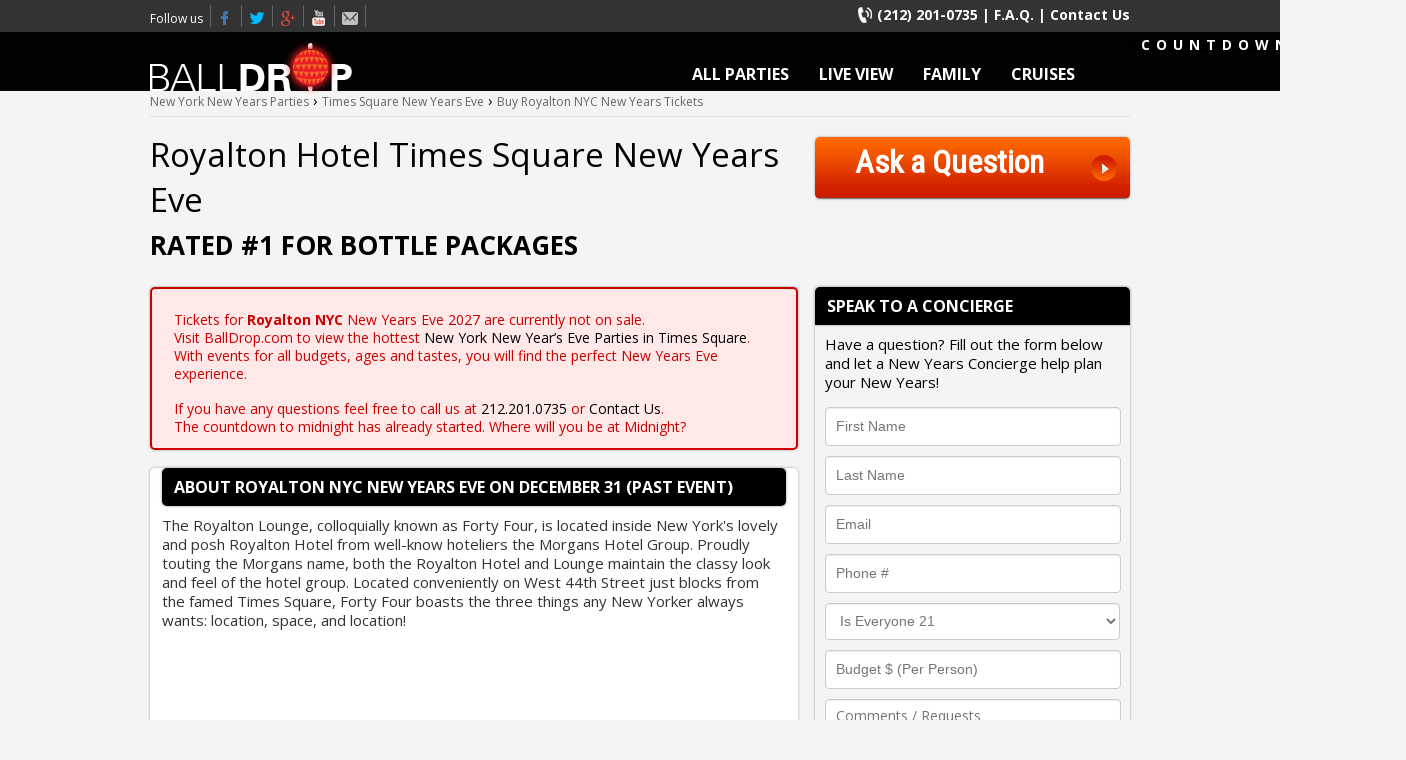

--- FILE ---
content_type: text/html; charset=UTF-8
request_url: https://www.balldrop.com/new-years-eve-royalton-hotel-nyc-times-square
body_size: 14949
content:
<!DOCTYPE html>
<!--[if lt IE 7 ]><html class="ie ie6" lang="en"> <![endif]-->
<!--[if IE 7 ]><html class="ie ie7" lang="en"> <![endif]-->
<!--[if IE 8 ]><html class="ie ie8" lang="en"> <![endif]-->
<!--[if (gte IE 9)|!(IE)]><!-->
<html lang="en">
<!--<![endif]-->

<script>
  dataLayer = [{
    'dl.event.venueName': 'Royalton NYC'
  }]
</script>


<head>

<script id="Cookiebot" src="https://consent.cookiebot.com/uc.js" data-cbid="7818bf2f-19b7-453b-9efd-3defa88f178a" data-blockingmode="auto" type="text/javascript"></script>

<!-- Basic Page Needs
===================================================== -->
<script type='application/ld+json'> 
{
  "@context": "https://schema.org",
  "@type": "Organization",
  "name": "BallDrop.com",
  "url": "https://www.balldrop.com",
  "logo": "https://www.balldrop.com/images/logo_balldrop_250x250.jpg"
}
</script> 

	

<head prefix="og: https://ogp.me/ns# fb: https://ogp.me/ns/fb# place: https://ogp.me/ns/place#">
<meta property="fb:app_id"                content="1115021865216697" /> 
<meta property="og:type"                  content="place" /> 
<meta property="og:url"                   content="https://www.balldrop.com/new-years-eve-royalton-hotel-nyc-times-square" /> 
<meta property="og:title"                 content="Times Square New Years Eve at Royalton NYC | NYC New Years Eve 2027" /> 
<meta property="og:image"                 content="https://www.balldrop.com/images/venues/110-1-royalton-nyc.jpg" /> 
<meta property="place:location:latitude"  content="40.75562" /> 
<meta property="place:location:longitude" content="-73.98232" /> 


<!-- METATAGS
===================================================== -->
<meta charset="utf-8">
<title>Times Square New Years Eve at Royalton NYC | NYC New Years Eve 2027</title>
<meta name="description" content="Buy tickets to Royalton Hotel Times Square New Years Eve Party. Spend New York New Years Eve in Times Square | Times Square New Years Eve 2027 in 362 days">
<meta name="author" content="balldrop.com">

<!-- META: GEO TAGS
===================================================== -->
<meta name="geo.region" content="US-NY" />
<meta name="geo.placename" content="Times Square, New York" />
<meta name="geo.position" content="40.75562;-73.98232" />
<meta name="ICBM" content="40.75562,-73.98232" />
<meta name="google-site-verification" content="M1_Lr7AiToHupAD7YoQFESP45ilKSedkEq5cYQLF7KI" />

<!-- Mobile Specific Metas
===================================================== -->
<meta name="viewport" content="width=device-width, initial-scale=1, maximum-scale=1">

<!-- CSS
===================================================== -->
<link href="https://fonts.googleapis.com/css?family=Open+Sans:400,700|Roboto+Condensed" rel="stylesheet">
<link rel="stylesheet" type="text/css" href="/css/style.d8f3713a.css" media="all">
<link rel="author" href="https://plus.google.com/u/2/113172283796664144995" />
<link rel="stylesheet" href="https://cdn.jsdelivr.net/gh/fancyapps/fancybox@3.5.2/dist/jquery.fancybox.min.css" />

<!--[if lt IE 9]>
<script src="https://html5shim.googlecode.com/svn/trunk/html5.js"></script>
<![endif]-->

<!-- Canonical Link
===================================================== -->
<link rel="canonical" href="https://www.balldrop.com/new-years-eve-royalton-hotel-nyc-times-square" />		

<!-- Favicons
===================================================== -->
<link rel="shortcut icon" href="favicon.ico" type="image/x-icon" />
<link rel="apple-touch-icon" href="https://www.balldrop.com/iphone-icon.png" />

<!-- START: GOOGLE TAG MANAGER 
===================================================== -->
<script>(function(w,d,s,l,i){w[l]=w[l]||[];w[l].push({'gtm.start':
new Date().getTime(),event:'gtm.js'});var f=d.getElementsByTagName(s)[0],
j=d.createElement(s),dl=l!='dataLayer'?'&l='+l:'';j.async=true;j.src=
'https://www.googletagmanager.com/gtm.js?id='+i+dl;f.parentNode.insertBefore(j,f);
})(window,document,'script','dataLayer','GTM-NWHNQW7');</script>
<!-- END: GOOGLE TAG MANAGER -->

<!-- JQUERY
===================================================== -->
<script type="text/javascript" src="/js/scripts.e7g2602b.min.js"></script>
<script type="text/javascript">
	$(document).ready(function(){
		$(".expand").hide();
		$(".heading").click(function(){
			$(this).toggleClass("active").next().slideToggle("slow");
		});
	});
</script>
<script type="text/javascript">
	$(document).ready(function(){
		$(".ans").hide();
		$(".ques").click(function(){
			$(this).toggleClass("active").next().slideToggle("slow");
		});
	});
</script>

<script>
    $(function () {    
      $("#slider").responsiveSlides({
        auto: true,
        pager: true,
        nav: true,
        speed: 300,
        timeout: 5000,
        namespace: "callbacks",
        before: function () {
          $('.events').append("<li>before event fired.</li>");
        },
        after: function () {
          $('.events').append("<li>after event fired.</li>");
        }
      });
    });
</script>

<!-- GOOGLE AD SERVE 
===================================================== -->
<script async src="https://securepubads.g.doubleclick.net/tag/js/gpt.js"></script>
<script>
  window.googletag = window.googletag || {cmd: []};
  googletag.cmd.push(function() {
    googletag.defineSlot('/21434591/balldrophp300x250', [300, 250], 'div-gpt-ad-1670483068861-0').addService(googletag.pubads());
    googletag.pubads().enableSingleRequest();
    googletag.enableServices();
  });
</script>

<!-- SHARETHIS.COM 
===================================================== -->
<script type='text/javascript' src='//platform-api.sharethis.com/js/sharethis.js#property=59fca805ba4dac00122acb97&product=unknown' async='async'></script>

<!-- GOOGLE+ 
===================================================== -->
<script type="text/javascript">
  (function() {
    var po = document.createElement("script"); po.type = "text/javascript"; po.async = true;
    po.src = "https://apis.google.com/js/plusone.js?publisherid=115208253129376425149";
    var s = document.getElementsByTagName("script")[0]; s.parentNode.insertBefore(po, s);
  })();
</script>
</head>
<!-- START: STRUCTURE DATA -->
<script type='application/ld+json'> 
  {
    "@context": "https://www.schema.org",
    "@type": "BreadcrumbList",
      "itemListElement": [{
        "@type": "ListItem",
        "position": 1,
        "name": "New York New Years Parties",
        "item": "https://www.balldrop.com/new-york-new-years"
      },{
        "@type": "ListItem",
        "position": 2,
        "name": "Times Square New Years Eve",
        "item": "https://www.balldrop.com/times-square-new-years-eve"
      },{
        "@type": "ListItem",
        "position": 3,
        "name": "Buy Royalton NYC New Years Tickets",
        "item": "https://www.balldrop.com/new-years-eve-royalton-hotel-nyc-times-square"
      }]
  }
</script>
<script type='application/ld+json'> 
  {
    "@context": "https://www.schema.org",
    "@type": "Event",
    "name": "Royalton Hotel Times Square New Years Eve",
    "url": "https://www.balldrop.com/new-years-eve-royalton-hotel-nyc-times-square",
    "description": "Rated #1 For Bottle Packages",
    "startDate": "2024-12-31T21:00:00-05:00",
    "endDate": "2025-01-01T04:00:00-05:00",
    "doorTime": "9:00PM",
    "duration": "7",
    "performer": "Live NYC DJ Spinning Popular Music",
    "image": [
      "https://www.balldrop.com/images/venues/110-1-royalton-nyc.jpg",
      "https://www.balldrop.com/images/venues/110-2-royalton-nyc.jpg",
      "https://www.balldrop.com/images/venues/110-3-royalton-nyc.jpg"
    ],
    "eventAttendanceMode": "https://schema.org/OfflineEventAttendanceMode",
    "eventStatus": "https://schema.org/EventScheduled",
    "location": {
      "@type": "Place",
      "name": "Royalton NYC",
      "geo": {
        "@type": "GeoCoordinates",
        "latitude": "40.75562",
        "longitude": "-73.98232"
      },
      "address": {
        "@type": "PostalAddress",
        "streetAddress": "45 West 43rd Street",
        "addressLocality": "New York City",
        "addressRegion": "NY",
        "postalCode": "10036",
        "addressCountry": "USA"
      }
    },
    "offers": {
      "@type": "Offer",
      "description": "",
      "url": "https://www.balldrop.com/new-years-eve-royalton-hotel-nyc-times-square#tickets",
      "price": "89",
      "priceCurrency": "USD",
      "availability": "https://schema.org/InStock",
      "validFrom": "2026-01-09"
    }
  }
</script>
<!-- END: STRUCTURE DATA -->

<body>
<!-- Google Tag Manager (noscript) -->
<noscript><iframe src="https://www.googletagmanager.com/ns.html?id=GTM-NWHNQW7"
height="0" width="0" style="display:none;visibility:hidden"></iframe></noscript>
<!-- End Google Tag Manager (noscript) -->

<div id="wrapper">

  <div id="header-container">
  <div id="header-top">
    <div class="wrapper">
      <div class="socials"> 
      	<span>Follow us</span> 
        	<a target="_blank" class="facebook icon" href="https://www.facebook.com/balldropnyc">Facebook</a> 
            <a target="_blank" class="twitter icon" href="https://twitter.com/balldropcom">Twitter</a> 
            <a target="_blank" class="gplus icon" href="https://plus.google.com/u/2/113172283796664144995?rel=author">Times Square New Years Eve</a> 
            <a target="_blank" class="youtube icon" href="https://www.youtube.com/channel/UCDI4eJmw2aeqw88FvtCnPDQ">Youtube</a> 
            <a class="email icon" href="/contact-us">Email</a> 
            <!-- <a target="_blank" class="pinterest icon" href="#">Pinterest</a> --> 
            <!-- <a target="_blank" class="rss icon" href="#">RSS</a> -->
            <!-- <a target="_blank" class="linkedin icon" href="#">LinkedIn</a> --> 
       </div>
      <div class="contact">
        <a href="tel:2122010735" class="phone">(212) 201-0735</a> |
        <a href="/web/frequently-asked-questions">F.A.Q.</a> |
        <!--<a href="/article/covid-safety">COVID-19 Policy</a> | -->
        <a href="/contact-us">Contact Us</a>
        <!--<a href="https://cravetickets.com/track-order/qU4owWdNmYt/Ek6oxlbr8Ui" target="_blank">Track Your Order</a> | -->
        <!--<a href="/web/ticket-pick-up">Ticket Pick Up</a> | -->
      </div>
    </div>
  </div>
  
  <!-- End @ header-top-->
  
  <div id="navigationbar">
    <div class="wrapper postion_rel"> <a href="/" id="logo"> <img src="/images/balldrop-logo.png" alt="Balldrop.com" /> </a>
      <!--Start: COUNTER-->

<div class="counter">
  <h4 class="countdown">COUNTDOWN TO 2027</h4>
  <script type="application/javascript">
	/*
	1 hour = 3600 seconds
	1 day = 86400 seconds
	1 week = 604800 seconds
	1 month = 2629744 seconds 
	1 year = 31556926 seconds
	*/
			
	var myCountdown1 = new Countdown({
		year 		: 2026,
        month 		: 12,
        day 		: 31,
        hour 		: 11,
        minute 		: 59,
        second 		: 59,
        ampm 		: "pm",		 	
		width		: 270, 
		height		: 60,  
		rangeHi		: "month",
		style		: "flip",
		labels 		: {
			font   	: "Open Sans",
			color  	: "#fff",
			weight 	: "600" // < - no comma on last item!
        }
	});
	</script> 
</div>
<!--End: COUNTER--> 
      <nav>
        <ul class="navigation" id="nav">
          <li><a href="/new-york-new-years">ALL PARTIES</a></li>
          <li><a class="ui-link" href="/filter-new-years-eve-live-ball-drop">LIVE VIEW</a></li>
          <li><a href="/filter-family-friendly-new-years-parties">FAMILY</a></li>
          <li><a href="/filter-new-years-eve-cruises">CRUISES</a></li>
          <!--<li><a href="/web/frequently-asked-questions">F.A.Q</a></li>-->
        </ul>
      </nav>
    </div>

    <div class="mobile-nav-hamburger">
        <a href="javascript:void(0)"><img src="/images/nav-icon.png"></a>
    </div>
  </div>
  
  <!-- End @ #navigationbar --> 
  
</div>
<div class="dropmenu"> <a id="" class="account nav-icon"></a>
  <div style="display: none;" class="nav-container">
    <div id="slide-nav">
      <!-- <div class="slide-top"> <a href="tel:2122010735" data-ajax="false" class="ui-btn blue-button ui-focus ui-btn-up-undefined">Call</a> <a href="mailto:info@balldrop.com" class="ui-btn grey-button">Email</a> </div> -->
      <!-- <h3 class="close" data-collapse-summary="">PARTIES</h3>
      <div aria-hidden="true" style="display: none;">
        <div class="content">
          <ul>
            <li><a class="ui-link" href="#">BallDrop Pass</a></li>
          </ul>
        </div>
      </div>
      <h3 class="close" data-collapse-summary="">DINNERS</h3>
      <div aria-hidden="true" style="display: none;">
        <div class="content">
          <ul>
            <li><a class="ui-link" href="#">Hurley's Times Square</a></li>
          </ul>
        </div>
      </div> -->
      <h4><a class="ui-link" href="tel:2122010735">CALL 212-201-0735</a> 
      <h4><a class="ui-link" href="mailto:info@balldrop.com">EMAIL INFO@BALLDROP.COM</a>
      <h4><a class="ui-link" href="/new-york-new-years">ALL PARTIES</a></h4>
      <h4><a class="ui-link" href="/filter-new-years-eve-live-ball-drop">LIVE VIEW</a></h4>
      <h4><a class="ui-link" href="/filter-family-friendly-new-years-parties">FAMILY</a></h4>
      <h4><a class="ui-link" href="/filter-new-years-eve-cruises">CRUISES</a></h4>
      <!--<h4><a class="ui-link" href="/article/covid-safety">COVID-19 Policy</a></h4>-->
      <h4><a class="ui-link" href="/contact-us">Contact Us</h4>
      <h4><a class="ui-link" href="/web/frequently-asked-questions">F.A.Q.</a></h4>
    </div>
  </div>
</div>
<script>
	$("#slide-nav").collapse({
      query: "h3",
      accordion: true,
  	  persist: true,
  	  open: function() {
  		this.addClass("open");
  		this.css({ height: this.children().outerHeight() });
	  },
	  close: function() {
		this.css({ height: "0px" });
		this.removeClass("open");
	  }
	});
  $(".mobile-nav-hamburger").on("click",function(){
      $(".nav-container").toggleClass('active');
    });
</script>
<style>
.mobile-nav-hamburger{
  position: relative;
  float: left;
  padding: 28px;
  display: none;
}
.nav-container.active {
  display: block!important;
}
.nav-container.active h4{
  text-align: center;
  font-weight: 700;
  margin: 0;
  padding: 5px 0;
}
@media all and (max-width: 568px) {
  .mobile-nav-hamburger{
    display: block;
  }
	.dropmenu {
	  width: 100%!important;
	  margin-top: 66px;
	  position: fixed;
	  top: 0;
	  z-index: 9999;
	  padding-bottom: 10px;
	  background-color: #000;
	}
}
</style>
  <div class="row">
      <div class="wrapper event-header"> 
        <!-- Start @ #breadcrumbs  -->
        <div id="breadcrumbs">
          <div class="wrapper">
            <div class="breadcrumbs_txt">
              <P>
                <a href="/new-york-new-years">New York New Years Parties</a><span> &rsaquo;</span>
                <a href="/times-square-new-years-eve">Times Square New Years Eve</a><span> &rsaquo;</span>
                <a href="/new-years-eve-royalton-hotel-nyc-times-square" >Buy Royalton NYC New Years Tickets</a></span></P>
            </div>
            </div>
          </div>
          <!--END @wrapper--> 
        <div class="left twoThird slogan">

          <h1> <span itemprop="name">

            Royalton Hotel Times Square
            New Years Eve</span> </h1>

          <h2> <span itemprop="description">

            Rated #1 For Bottle Packages
            </span> </h2>

        </div>

        <div class="left oneThird last"> <a class="buy-now ask" href="/contact-us"> <span>Ask a Question</span></a> </div>

      </div>

    </div>

    <div class="wrapper">

      <div class="twoThird left columns">

        <div class="roundCorner lightred-base">

          <div class="widget data">

            <p>Tickets for <strong>

              Royalton NYC
              </strong> New Years Eve 2027 are currently not on sale.</p>

            <p>Visit BallDrop.com to view the hottest <a href="/">New York New Year’s Eve Parties in Times Square</a>.  With events for all budgets, ages and tastes, you will  find the perfect New Years Eve experience.</p>
            <br><p>If you have any questions feel free to call us at <a href="tel:2122010735">212.201.0735</a> or <a href="/contact-us">Contact Us</a>. </p>
            <p>The countdown to midnight has already started. Where will you be at Midnight? 
</p>

          </div>

        </div>

                <div class="roundCorner">
          <div class="center detail">
            <div class="widget">
              <h3 class="headingbar">About
                Royalton NYC                New Years Eve on December 31 (PAST EVENT)</h3>
              <p>The Royalton Lounge, colloquially known as Forty Four, is located inside New York's lovely and posh Royalton Hotel from well-know hoteliers the Morgans Hotel Group. Proudly touting the Morgans name, both the Royalton Hotel and Lounge maintain the classy look and feel of the hotel group. Located conveniently on West 44th Street just blocks from the famed Times Square, Forty Four boasts the three things any New Yorker always wants: location, space, and location! 
</p>
<div class="videoWrapper">
<iframe width="640" height="349" src="//www.youtube.com/embed/rTYIwlOn0aI?rel=0" frameborder="0" allowfullscreen></iframe>
</div>
<br>
<p>Forty Four is both a chic lounge as well as a popular bar and restaurant. On a regular basis, Forty Four offers a hotel lobby traditional happy hour with drinks galore and apps that will please any hotel patron's palate. World class bartenders serve elegant cocktails in a lobby that is equally elegant. With neutral colored leather boothettes and couches in a spacious area, it is the perfect spot to unwind in style. From the relaxing atmosphere inside, you would never know the busting Times Square is just feet outside the door.</p>
<p>Come celebrate your New Year's Eve this year with us at Forty Four. Rated the number 1 cash bar event, the Forty Four New Year's Eve bash is a sure bet to please. With tickets starting at just $35, you can't lose. A General admission ticket includes Admission to the event starting at <span data-term="goog_1394953323" tabindex="0">9 PM</span> when the doors open. A live DJ will spin diverse festive hits all night long while you dance the night away into 2016! As the clock gets closer to <span data-term="goog_1394953324" tabindex="0">midnight</span>, a live New Year's Eve countdown will take place, amping you up for the first moments of 2016 even more. Festive party favors will be passed throughout the night to enhance your party spirit… and make your NYE photos just that much more fun! </p>
<p>With a VIP ticket, you'll enjoy all the pleasure of a GA ticket… and more! Get the VIP treatment with reserved seating for the entire evening. You won't have to worry about losing your seat no matter how many times you get up! It will be there all night. </p>
<p>So either way, don't miss out on and get your ticket to Forty Four's 2016 bash now! Dress to impress.</p>            </div>
          </div>
        </div>
                <div class="listing-wrapper recommend">
          <h2 class="subHeading">We Recommend 
            <!-- <a href="#" class="right view-all">More NYE Parties <strong>&#8250;</strong></a> --> 
          </h2>
          <ul class="columns">
             
				
<!-- Microdata markup added by Google Structured Data Markup Helper. -->
<li class="list-item">
    <a href=/new-years-eve-zuma-nyc>
           <strong class="highlight">
                <b>December 31, 2024 at 9:00PM</b>
            </strong>
            <img src=/images/venues/169-4-zuma-nyc.jpg />            <strong class="event-info">
    	<h3>Zuma NYC</h3>
    		<h5>
            	261 Madison Ave, 
                NY, 
                10016    		</h5>
    	</span>
    <p class="tagline">
    Rated #1 New Years Restaurant Experience    </p>
    </strong>
    <p class="price">Starting at <b>$109</b></p>
    </span>
  </a>
</li>

     
				
<!-- Microdata markup added by Google Structured Data Markup Helper. -->
<li class="list-item">
    <a href=/new-years-eve-phd-terrace-at-dream-hotel-nyc>
           <strong class="highlight">
                <b>December 31, 2026 at 9:00PM</b>
            </strong>
            <img src=/images/venues/155-4-phd-terrace-at-dream-midtown-nyc.webp />            <strong class="event-info">
    	<h3>PHD Terrace NYC</h3>
    		<h5>
            	210 West 55th Street, 
                NY, 
                10019    		</h5>
    	</span>
    <p class="tagline">
    New Years atop the Hottest Penthouse in NYC    </p>
    </strong>
    <p class="price">Starting at <b>$195</b></p>
    </span>
  </a>
</li>

     
				
<!-- Microdata markup added by Google Structured Data Markup Helper. -->
<li class="list-item">
    <a href=/new-years-eve-legrande-nyc-at-time-hotel>
           <strong class="highlight">
                <b>December 31, 2026 at 8:00PM</b>
            </strong>
            <img src=/images/venues/171-4-legrande-nyc.jpg />            <strong class="event-info">
    	<h3>LeGrande NYC</h3>
    		<h5>
            	224 W 49th St, 
                NY, 
                10019    		</h5>
    	</span>
    <p class="tagline">
    Taking residency on the second floor of the newly redesigned Time Hotel is LeGrande restaurant and cocktail lounge, a destination for the creative class in the heart of New York’s theater district.
    </p>
    </strong>
    <p class="price">Starting at <b>$119</b></p>
    </span>
  </a>
</li>

     
				
<!-- Microdata markup added by Google Structured Data Markup Helper. -->
<li class="list-item">
    <a href=/times-square-all-access-pass>
           <strong class="highlight">
                <b>December 31, 2026 at 8:00PM</b>
            </strong>
            <img src=/images/venues/29-4-balldrop-pass-nyc.jpg />            <strong class="event-info">
    	<h3>BallDrop Pass</h3>
    		<h5>
            	Times Square NYC, 
                NY, 
                10036    		</h5>
    	</span>
    <p class="tagline">
    Multiple Parties at top bars, lounges, and restaurants in and around Times Square...all for ONE price    </p>
    </strong>
    <p class="price">Starting at <b>$199</b></p>
    </span>
  </a>
</li>

    	          </ul>

        </div>

      </div>

      <div class="oneThird sidebar last">
                <!--<div class="banner-300">
          <a href="https://www.balldrop.com/filter-new-years-eve-deals">
            <img src="https://www.balldrop.com/images/new-years-eve-christmas-sale-300X250.jpg" alt="New Years Eve Deals" height="250" width="350">
          </a>

        </div>-->
       <script type="text/javascript" src="/js/jquery-1.3.2.js"></script>
<script type="text/javascript" src="/js/jquery.validate.js"></script>
<script type="text/javascript">

            /* <![CDATA[ */

            jQuery(function(){

                jQuery("#Field1").validate({

                    expression: "if (VAL) return true; else return false;",

                    message: "Please enter First Name"

                });

				 jQuery("#Field2").validate({

                    expression: "if (VAL) return true; else return false;",

                    message: "Please enter Last Name"

                });

             
                jQuery("#Field3").validate({

                    expression: "if (VAL.match(/^[^\\W][a-zA-Z0-9\\_\\-\\.]+([a-zA-Z0-9\\_\\-\\.]+)*\\@[a-zA-Z0-9_]+(\\.[a-zA-Z0-9_]+)*\\.[a-zA-Z]{2,4}$/)) return true; else return false;",

                    message: "Please enter a valid Email"

                });

                

                jQuery("#Field111").validate({

                    expression: "if (VAL != '0') return true; else return false;",

                    message: "Please make a selection"

                });

				

            });

            /* ]]> */

        </script>

<div class="roundCorner lightgray-base">
  <h3 class="widget-heading">SPEAK TO A CONCIERGE</h3>
  <div class="box data">
    <form id="form53" name="form53" class="wufoo leftLabel page" accept-charset="UTF-8" autocomplete="off" enctype="multipart/form-data" method="post" target="_blank" novalidate

      action="https://partyaid.wufoo.com/forms/s186ino814qmbdn/#public">
      <p>Have a question?  Fill out the form below and let a New Years Concierge help plan your New Years!</p>
      <input type="text" name="Field1" id="Field1" class="field-box"  placeholder="First Name" value="" size="8" tabindex="1" required/>
      <input id="Field2" name="Field2" type="text" class="field-box" value="" size="14" tabindex="2" placeholder="Last Name" required />
      <input id="Field3" name="Field3" type="email" spellcheck="false" class="field-box" placeholder="Email" value="" maxlength="255" tabindex="3" required />
      <input id="title113" name="Field113" type="tel" class="field-box" value="" placeholder="Phone #" onkeyup="if (/\D/g.test(this.value)) this.value = this.value.replace(/\D/g,'')" />
      <select name="Field111" id="Field111" class="field-box" tabindex="8" >
        <option value="0">Is Everyone 21</option>
        <option value="YES">YES</option>
        <option value="NO">NO</option>
      </select>
      <input id="Field109" name="Field109" type="text" class="field-box" value="" maxlength="255" tabindex="9" onKeyUp=""  placeholder="Budget $ (Per Person)" />
      <textarea id="Field106" name="Field106" class="field-box" spellcheck="true" rows="5" cols="50" tabindex="10" onkeyup="" placeholder="Comments / Requests" ></textarea>
      <input type="submit" value="Submit" id="FormSubmit" class="btn-submit"/>
      <input type="text" style="display: none;" id="Field107" name="Field107" type="text" value="New York City" />
      <input type="hidden" id="Field114" name="Field114" tye="text" value="Royalton NYC" />
      <input type="hidden" id="Field116" name="Field116" value="https://www.balldrop.com/new-years-eve-royalton-hotel-nyc-times-square" />
      <input type="hidden" id="idstamp" name="idstamp" value="rHYa0Xwh51ezeQsS+Wz0tmFeYFjTJ09q/qSjQIrSujo=" />
    </form>
  </div>
</div>

        <!--<div class="roundCorner lightgray-base">
  <h3 class="widget-heading">TOP 10 NYC NEW YEARS  PARTIES</h3>
  <div class="box data">
    <ul class="parties-list">
      <li><a href="/times-square-family-pass"><strong>1</strong>
        <h4>Times Square Family Pass <em>Family Pass + Dinner at Dallas BBQ</em></h4>
        </a> </li>
      <li><a href="/new-years-eve-madame-tussauds"><strong>2</strong>
        <h4>Madame Tussauds <em>Inside View of the Ball Drop</em></h4>
        </a> </li>
      <li><a href="/new-years-eve-planet-hollywood-times-square"><strong>3</strong>
        <h4>Planet Hollywood <em>Dance Floor VIP</em></h4>
        </a> </li>
      <li><a href="/new-years-eve-ruby-tuesday"><strong>4</strong>
        <h4>Ruby Tuesday <em>Couples VIP for 2</em></h4>
        </a> </li>
      <li><a href="/new-years-eve-guys-american-times-square"><strong>5</strong>
        <h4>Guy's American Kitchen & Bar <em>General Admission</em></h4>
        </a> </li>
      <li><a href="/times-square-all-access-pass"><strong>6</strong>
        <h4>BallDrop Pass <em>Ball Drop Pass + Dinner at Lucky Cheng's</em></h4>
        </a> </li>
      <li><a href="/new-years-eve-penthouse-760"><strong>7</strong>
        <h4>Penthouse 760 <em>Penthouse VIP Table</em></h4>
        </a> </li>
      <li><a href="/new-years-eve-chevys-times-square"><strong>8</strong>
        <h4>Chevy's NYC <em>Platinum VIP</em></h4>
        </a> </li>
      <li><a href="/new-years-eve-carmines-times-square"><strong>9</strong>
        <h4>Carmine's NYC <em>Seated VIP</em></h4>
        </a> </li>
      <li><a href="/new-years-eve-bb-king-blues-club-times-square"><strong>10</strong>
        <h4>BB King Blues Club <em>Lucille's Platinum VIP</em></h4>
        </a> </li>
    </ul>
    <a href="/">
    <h6>VIEW MORE NYC NEW YEARS PARTIES ></h6>
    </a> </div>
</div>
-->

        <div class="roundCorner lightgray-base">
          <h3 class="widget-heading">New Years Eve Party Facts</h3>
          <div class="box data">
            <ul class="know-list">

              <li>
                <h5>START TIME</h5>
                <h4>December 31, 2024 at 8:00PM</h4>
              </li>

              <li>
                <h5>END TIME</h5>
                <h4>January 1, 2025 at 12:00AM</h4>
              </li>
              <li>
                <h5>ADDRESS</h5>
                <h4>
                  45 West 43rd Street<br>
                  New York City, NY                  10036                </h4>
              </li>
              <li>
                <h5>VENUE TYPE</h5>
                <h4>
                  <a href='/filter-times-square-hotels'>NYC New Years Inside a Times Square Hotel</a>                </h4>
              </li>

              <li>
                <h5>CAPACITY</h5>
                <h4>300</h4>
              </li>
                          </ul>
          </div>
        </div>
        <div class="roundCorner lightgray-base">

          <h3 class="widget-heading">Map</h3>
          <div class="box"> <img src="https://maps.googleapis.com/maps/api/staticmap?center=45 West 43rd Street+New York City+NY+10036&zoom=16&size=295x245&markers=size:mid%7Ccolor:red%7C45 West 43rd Street+New York City+NY+10036&sensor=false&key=AIzaSyActxFYeFgTr1v707vWYVgn8OptYgcGkes">
            <div class="address"> <br />
              <h3>Royalton NYC</h3>
              <h5>
                45 West 43rd Street                <br />
                Between 5th and 6th Avenues                <br />
                New York City, NY 10036              </h5>
            </div>
          </div>
        </div>
      </div>
    </div>

    <div id="footer-top" class="upper">
      <div class="footer-upper">
        <h2 class="subHeading">TIMES SQUARE NEW YEARS EVE EVENTS</h2>
        <ul class="opt">
          		<li><a href="/new-years-eve-42-west-out-hotel-nyc">42 West Nightclub</a></li>
			<li><a href="/new-years-eve-48-lounge-nyc-times-square">48 Lounge NYC</a></li>
			<li><a href="/new-years-eve-above-allen-nyc">Above Allen NYC</a></li>
			<li><a href="/new-years-eve-acadia-nyc">Acadia NYC</a></li>
			<li><a href="/new-years-eve-ainsworth-social-nyc-times-square">Ainsworth Social NYC</a></li>
			<li><a href="/new-years-eve-comedy-festival-amc-34-street-nyc">AMC 34 Comedy Festival</a></li>
			<li><a href="/new-years-eve-silver-screens-festival-amc-34-street-nyc">AMC 34 Film Festival</a></li>
			<li><a href="/new-years-eve-extravaganza-amc-34-street-nyc">AMC 34th Street NYC</a></li>
			<li><a href="/new-years-eve-amc-42-times-square-family-fun">AMC 42 (All Ages)</a></li>
			<li><a href="/new-years-eve-amc-42-times-square">AMC 42nd Street NYC</a></li>
			<li><a href="/new-years-eve-american-airlines">American Airline Theatre</a></li>
			<li><a href="/new-years-eve-applebees-times-square">Applebee's 42nd Street</a></li>
			<li><a href="/new-years-eve-applebees-50th-street-times-square">Applebee's 50th Street</a></li>
			<li><a href="/new-years-eve-art-boat-nyc">Art Boat NYC</a></li>
			<li><a href="/new-years-eve-asellina-nyc-at-gansevoort-park-avenue">Asellina @ Royalton Park NYC</a></li>
			<li><a href="/new-years-eve-atlantis-yacht-nyc">Atlantis Yacht</a></li>
			<li><a href="/new-years-eve-bacalls-nyc-times-square">Bacall's NYC</a></li>
			<li><a href="/times-square-all-access-pass">BallDrop Pass</a></li>
			<li><a href="/new-years-eve-bar-13-nyc">Bar 13 NYC</a></li>
			<li><a href="/hyatt-times-square-new-years-eve">Bar 54 at Hyatt Centric Times Square</a></li>
			<li><a href="/new-years-eve-bar-cima-rooftop-nyc">Bar Cima Rooftop NYC</a></li>
			<li><a href="/times-square-bar-hop">Bar Hop Until the Ball Drops</a></li>
			<li><a href="/new-years-eve-bb-king-blues-club-times-square">BB King Blues Club NYC</a></li>
			<li><a href="/new-years-eve-beautique-nyc">Beautique</a></li>
			<li><a href="/new-years-eve-beer-authority">Beer Authority NYC</a></li>
			<li><a href="/new-years-eve-best-buy-theater-times-square">Best Buy Theater</a></li>
			<li><a href="/new-years-eve-black-tap-nyc-35th-street">Black Tap NYC</a></li>
			<li><a href="/new-years-eve-blue-midtown-nyc-times-square">Blue Midtown NYC Times Square</a></li>
			<li><a href="/new-years-eve-bond-45-nyc-times-square">Bond 45 NYC</a></li>
			<li><a href="/new-years-eve-bourbon-street">Bourbon Street NYC</a></li>
			<li><a href="/new-years-eve-dinner-at-bourbon-street-nyc">Bourbon Street NYC 5PM Dinner</a></li>
			<li><a href="/new-years-eve-bowlmor-times-square">Bowlmor Times Square</a></li>
			<li><a href="/new-years-eve-brooklyn-diner-nyc-times-square">Brooklyn Diner NYC</a></li>
			<li><a href="/new-years-eve-bryant-park-nyc">Bryant Park Grill</a></li>
			<li><a href="/new-years-eve-bubba-gump-nyc-times-square">Bubba Gump NYC</a></li>
			<li><a href="/new-years-eve-buca-di-beppo-times-square">Buca di Beppo NYC</a></li>
			<li><a href="/new-years-eve-buffalo-wild-wings-times-square">Buffalo Wild Wings</a></li>
			<li><a href="/new-years-eve-cabana-yacht-nyc">Cabana Yacht NYC</a></li>
			<li><a href="/new-years-eve-capitale-nyc">Capitale NYC</a></li>
			<li><a href="/new-years-eve-cellar-bar">Cellar Bar at Bryant Park Hotel</a></li>
			<li><a href="/new-years-eve-celon-lounge-at-bryant-park-hotel-nyc">Celon Cocktail Bar and Lounge</a></li>
			<li><a href="/new-years-eve-chevys-times-square">Chevy's NYC</a></li>
			<li><a href="/new-years-eve-chicken-guy-times-square-nyc">Chicken Guy Times Square NYC</a></li>
			<li><a href="/new-years-eve-cipriani-42nd-street-nyc">Cipriani NYC</a></li>
			<li><a href="/new-years-eve-clinton-hall-nyc-36">Clinton Hall NYC</a></li>
			<li><a href="/new-years-eve-cloud-9-yacht-nyc">Cloud 9 IV NYC</a></li>
			<li><a href="/new-years-eve-convene-nyc">Convene Conference Center</a></li>
			<li><a href="/new-years-eve-copacabana">Copacabana</a></li>
			<li><a href="/new-years-eve-cornucopia-destiny">Cornucopia Destiny</a></li>
			<li><a href="/new-years-eve-cornucopia-majesty">Cornucopia Majesty</a></li>
			<li><a href="/new-years-eve-cornucopia-princess">Cornucopia Princess</a></li>
			<li><a href="/new-years-eve-cosmo-nyc-party-boat">Cosmo NYC Cruise</a></li>
			<li><a href="/new-years-eve-craven-nyc-restaurant">Craven NYC</a></li>
			<li><a href="/new-years-eve-culture-club-nyc">Culture Club</a></li>
			<li><a href="/new-years-eve-dallas-bbq">Dallas BBQ</a></li>
			<li><a href="/new-years-eve-dave-and-busters-times-square">Dave and Busters NYC</a></li>
			<li><a href="/new-years-eve-dear-irving-on-hudson-nyc">Dear Irving NYC</a></li>
			<li><a href="/new-years-eve-gift-at-grace-hotel">DIP Ultra Lounge at Grace Hotel</a></li>
			<li><a href="/new-years-eve-disco-sallys-times-square">Disco Sally's NYC</a></li>
			<li><a href="/new-years-eve-discovery-times-square-museum">Discovery Times Square</a></li>
			<li><a href="/new-years-eve-discovery-times-square-museum">Discovery Times Square</a></li>
			<li><a href="/new-years-eve-dolly-varden-nyc-times-square">Dolly Varden NYC</a></li>
			<li><a href="/new-years-eve-dos-caminos-times-square-ny">Dos Caminos NYC</a></li>
			<li><a href="/new-years-eve-doubletree-nyc-times-square">Doubletree Times Square</a></li>
			<li><a href="/new-years-eve-dramma-times-square-nyc">Dramma Times Square NYC</a></li>
			<li><a href="/new-years-eve-marquee-skydeck-at-edge-nyc">Edge NYC</a></li>
			<li><a href="/new-years-eve-edison-ballroom-nyc-times-square">Edison Ballroom NYC</a></li>
			<li><a href="/new-years-eve-edison-rooftop-nyc-times-square">Edison Rooftop NYC Times Square</a></li>
			<li><a href="/new-years-eve-element-nyc">Element NYC</a></li>
			<li><a href="/new-years-eve-elevate-nightclub-nyc">Elevate Nightclub NYC</a></li>
			<li><a href="/new-years-eve-elsie-rooftop-nyc">Elsie Rooftop NYC</a></li>
			<li><a href="/new-years-eve-emerald-princess-nyc">Emerald Princess NYC</a></li>
			<li><a href="/new-years-eve-empire-hotel-rooftop-nyc">Empire Hotel Rooftop</a></li>
			<li><a href="/new-years-eve-espace-times-square">Espace NYC</a></li>
			<li><a href="/new-years-eve-evr-nyc">EVR NYC</a></li>
			<li><a href="/new-years-eve-fashion-forty-lounge">Fashion Forty Lounge</a></li>
			<li><a href="/new-years-eve-festiva-nyc-cruise">Festiva Cruise</a></li>
			<li><a href="/new-years-eve-fishbowl-at-dream-hotel-nyc">Fishbowl NYC</a></li>
			<li><a href="/new-years-eve-frames-nyc-times-square">Frames Bowling Lounge</a></li>
			<li><a href="/new-years-eve-space-nyc-nightclub">FREQ NYC fka Space Ibiza</a></li>
			<li><a href="/new-years-eve-gansevoort-park-avenue-nyc-rooftop">Gansevoort Park Rooftop</a></li>
			<li><a href="/new-years-eve-glass-house-tavern-nyc-times-square">Glass House Tavern NYC</a></li>
			<li><a href="/new-years-eve-goldies-tavern-nyc">Goldie's Tavern NYC</a></li>
			<li><a href="/new-years-eve-gossip-bar">Gossip Bar</a></li>
			<li><a href="/new-years-eve-gotham-hall-nyc">Gotham Hall NYC</a></li>
			<li><a href="/new-years-eve-guastavinos-nyc">Guastavino's NYC</a></li>
			<li><a href="/new-years-eve-gullivers-gate-nyc">Gulliver's Gate NYC</a></li>
			<li><a href="/new-years-eve-guys-american-times-square">Guy's American Kitchen & Bar</a></li>
			<li><a href="/new-years-eve-hammerstein-ballroom-nyc">Hammerstein Ballroom</a></li>
			<li><a href="/new-years-eve-harbor-lights">Harbor Lights</a></li>
			<li><a href="/new-years-eve-hard-rock-nyc-times-square">Hard Rock Cafe New York</a></li>
			<li><a href="/new-years-eve-harmony-cruise-nyc">Harmony Yacht NYC</a></li>
			<li><a href="/new-years-eve-haswell-greens-nyc">Haswell Greens NYC</a></li>
			<li><a href="/new-years-eve-havana-central-times-square">Havana Central</a></li>
			<li><a href="/new-years-eve-dinner-at-havana-central-times-square">Havana Central (Early Dinner)</a></li>
			<li><a href="/new-years-eve-hb-burger-times-square">HB Burger</a></li>
			<li><a href="/new-years-eve-heartland-brewery-and-chophouse-nyc">Heartland Brewery and Chophouse NYC</a></li>
			<li><a href="/new-years-eve-heartland-brewery-at-empire-state-building">Heartland Brewery NYC</a></li>
			<li><a href="/new-years-eve-henry-a-liquor-bar-at-hudson-hotel-nyc">Henry A Liquor Bar NYC</a></li>
			<li><a href="/new-years-eve-highline-ballroom">Highline Ballroom NYC</a></li>
			<li><a href="/new-years-eve-hk-hall-nyc">HK Hall NYC (FKA Stage 48)</a></li>
			<li><a href="/new-years-eve-horizons-edge-nyc">Horizon's Edge NYC Yacht</a></li>
			<li><a href="/new-years-eve-hornblower-infinity">Hornblower Infinity</a></li>
			<li><a href="/new-years-eve-hornblower-sensation-nyc-yacht">Hornblower Sensation NYC</a></li>
			<li><a href="/new-years-eve-hornblower-spirit-yacht-nyc">Hornblower Spirit NYC</a></li>
			<li><a href="/new-years-eve-hotel-chantelle-nyc">Hotel Chantelle NYC</a></li>
			<li><a href="/new-years-eve-hotel-rivington-penthouse">Hotel on Rivington Penthouse</a></li>
			<li><a href="/new-years-eve-house-of-brews-restaurant-row">House of Brews 46th Street</a></li>
			<li><a href="/new-years-eve-house-of-brews">House of Brews 51st Street</a></li>
			<li><a href="/new-years-eve-hudson-common-at-hudson-hotel-nyc">Hudson Common NYC</a></li>
			<li><a href="/new-years-eve-hudson-hotel-nyc">Hudson Hotel NYC</a></li>
			<li><a href="/new-years-eve-hudson-lounge-at-hudson-hotel-nyc">Hudson Lounge NYC</a></li>
			<li><a href="/new-years-eve-hudson-terrace">Hudson Terrace</a></li>
			<li><a href="/new-years-eve-hurleys-times-square">Hurley's</a></li>
			<li><a href="/new-years-eve-intrepid-nyc">Intrepid Museum</a></li>
			<li><a href="/new-years-eve-iron-bar-nyc">Iron Bar NYC</a></li>
			<li><a href="/new-years-eve-jekyll-and-hyde-club-nyc-times-square">Jekyll and Hyde Club NYC</a></li>
			<li><a href="/new-years-eve-jewel-thief-nyc-lounge">Jewel Thief NYC</a></li>
			<li><a href="/new-years-eve-jewel-yacht">Jewel Yacht</a></li>
			<li><a href="/new-years-eve-johnny-utahs-times-square">Johnny Utah's</a></li>
			<li><a href="/new-years-eve-juniors-nyc-times-square-49th-street">Junior's Cheesecake NYC</a></li>
			<li><a href="/new-years-eve-landshark-at-margaritaville-hotel-nyc">Landshark Lounge NYC</a></li>
			<li><a href="/new-years-eve-latitude-bar-nyc-times-square">Latitude Bar NYC</a></li>
			<li><a href="/new-years-eve-le-reve-nyc">Le Reve</a></li>
			<li><a href="/new-years-eve-legrande-nyc-at-time-hotel">LeGrande NYC</a></li>
			<li><a href="/new-years-eve-lexington-yacht-nyc-cruise">Lexington Yacht</a></li>
			<li><a href="/new-years-eve-liberty-belle-nyc">Liberty Belle NYC</a></li>
			<li><a href="/new-years-eve-liberty-theater-times-square">Liberty Theater NYC</a></li>
			<li><a href="/new-years-eve-library-bar-at-hudson-hotel-nyc">Library Bar NYC</a></li>
			<li><a href="/new-years-eve-lillies-nyc-times-square">Lillie's NYC</a></li>
			<li><a href="/new-years-eve-lot-15-at-kixby-hotel-nyc">Lot 15 NYC at Kixby Hotel</a></li>
			<li><a href="/new-years-eve-lovage-nyc-rooftop">Lovage NYC</a></li>
			<li><a href="/new-years-eve-lt-bar-and-grill-nyc">LT Bar and Grill NYC</a></li>
			<li><a href="/new-years-eve-lucille-yacht">Lucille Yacht</a></li>
			<li><a href="/new-years-eve-lucky-chengs-times-square">Lucky Cheng's NYC</a></li>
			<li><a href="/new-years-eve-lucky-strike-bowling">Lucky Strike Lanes and Lounge</a></li>
			<li><a href="/new-years-eve-m-social-hotel-nyc-times-square">M Social Hotel Times Square</a></li>
			<li><a href="/new-years-eve-madame-tussauds">Madame Tussauds NYC</a></li>
			<li><a href="/new-years-eve-magic-hour-at-moxy-hotel-times-square">Magic Hour at Moxy Hotel Times Square</a></li>
			<li><a href="/new-years-eve-manhattan-elite-nyc">Manhattan Elite NYC</a></li>
			<li><a href="/new-years-eve-margaritaville-times-square-nyc">Margaritaville Times Square NYC</a></li>
			<li><a href="/new-years-eve-marquee-nyc">Marquee NYC</a></li>
			<li><a href="/new-years-eve-marriott-marquis-times-square">Marriott Marquis</a></li>
			<li><a href="/new-years-eve-mcgettigans-new-york">McGettigan's NYC</a></li>
			<li><a href="/new-years-eve-megu-nyc-at-dream-hotel">Megu NYC</a></li>
			<li><a href="/new-years-eve-millennium-broadway-hotel-nyc">Millennium Broadway Hotel NYC</a></li>
			<li><a href="/new-years-eve-millennium-broadway-hotel-nyc-51">Millennium Broadway NYC (All Ages)</a></li>
			<li><a href="/new-years-eve-monarch-rooftop-lounge-nyc">Monarch Lounge NYC</a></li>
			<li><a href="/new-years-eve-museum-of-sex-nyc">Museum of Sex NYC</a></li>
			<li><a href="/new-years-eve-mykonos-bleu-nyc">Mykonos Bleu NYC</a></li>
			<li><a href="/new-years-eve-nautical-empress-nyc-party-cruise">Nautical Empress NYC</a></li>
			<li><a href="/times-square-viewing-area">New Years Eve Viewing Gallery</a></li>
			<li><a href="/new-years-eve-ny-beer-company">New York Beer Company</a></li>
			<li><a href="/new-years-eve-novotel-hotel-nyc-times-square">Novotel New York</a></li>
			<li><a href="/new-years-eve-nyy-events-at-hard-rock-hotel-nyc">NYY Events at Hard Rock Hotel Times Square</a></li>
			<li><a href="/new-years-eve-olive-garden-nyc-times-square">Olive Garden NYC</a></li>
			<li><a href="/new-years-eve-palma-verde-times-square-nyc">Palma Verde Times Square</a></li>
			<li><a href="/new-years-eve-park-avenue-tavern-nyc">Park Avenue Tavern NYC</a></li>
			<li><a href="/new-years-eve-parker-and-quinn-nyc-at-refinery-hotel-nyc">Parker and Quinn NYC</a></li>
			<li><a href="/new-years-eve-patricks-nyc-times-square">Patrick's NYC</a></li>
			<li><a href="/new-years-eve-peachy-keen-nyc-times-square">Peachy Keen NYC</a></li>
			<li><a href="/new-years-eve-penthouse-760">Penthouse 760</a></li>
			<li><a href="/new-years-eve-royalton-hotel-penthouse">Penthouse at Royalton Hotel</a></li>
			<li><a href="/new-years-eve-perfect-crime-broadway-show">Perfect Crime at Snapple Theater</a></li>
			<li><a href="/new-years-eve-phd-lounge-at-dream-downtown-nyc">PHD Lounge at Dream Downtown Hotel</a></li>
			<li><a href="/new-years-eve-phd-terrace-at-dream-hotel-nyc">PHD Terrace NYC</a></li>
			<li><a href="/new-years-eve-pink-taco-nyc-times-square">Pink Taco NYC</a></li>
			<li><a href="/new-years-eve-planet-hollywood-times-square">Planet Hollywood NYC</a></li>
			<li><a href="/new-years-eve-playboy-club-nyc">Playboy Club NYC</a></li>
			<li><a href="/new-years-eve-pranna-nyc">Pranna NYC</a></li>
			<li><a href="/new-years-eve-printers-alley-nyc">Printer's Alley</a></li>
			<li><a href="/new-years-eve-providence-nyc">Providence NYC</a></li>
			<li><a href="/new-years-eve-ps-450-nyc">PS 450 NYC</a></li>
			<li><a href="/new-years-eve-queen-of-hearts-ny">Queen of Hearts NY</a></li>
			<li><a href="/new-years-eve-r-lounge-at-two-times-square-restaurant-nyc">R Lounge NYC</a></li>
			<li><a href="/new-years-eve-red-lobster-nyc-times-square">Red Lobster NYC</a></li>
			<li><a href="/new-years-eve-refinery-rooftop-nyc-at-refinery-hotel">Refinery Rooftop Bar</a></li>
			<li><a href="/new-years-eve-ripleys-times-square">Ripley's Believe It Or Not NYC</a></li>
			<li><a href="/new-years-eve-riseny">RiseNY</a></li>
			<li><a href="/new-years-eve-rockefeller-center-nyc-gala">Rockefeller Center New York</a></li>
			<li><a href="/new-years-eve-rooftop-at-royalton-park-hotel-nyc">Rooftop at Royalton Park NYC</a></li>
			<li><a href="/new-years-eve-roseland-ballroom-nyc-times-square">Roseland Ballroom NYC</a></li>
			<li><a href="/new-years-eve-rosie-ogradys-nyc">Rosie O'Grady's NYC</a></li>
			<li><a href="/new-years-eve-roxy-deli-times-square">Roxy Deli NYC</a></li>
			<li><a href="/new-years-eve-royalton-hotel-nyc-times-square">Royalton NYC</a></li>
			<li><a href="/new-years-eve-royalton-park-avenue-nyc-rooftop">Royalton Park Avenue</a></li>
			<li><a href="/new-years-eve-rt60-rooftop-at-hard-rock-hotel-nyc">RT60 Rooftop at Hard Rock Hotel Times Square</a></li>
			<li><a href="/new-years-eve-ruby-tuesday">Ruby Tuesday NYC</a></li>
			<li><a href="/new-years-eve-russian-tea-room-nyc">Russian Tea Room NYC</a></li>
			<li><a href="/new-years-eve-sankeys-nyc">Sankeys NYC</a></li>
			<li><a href="/new-years-eve-schnippers-times-square">Schnipper's Quality Kitchen</a></li>
			<li><a href="/new-years-eve-serenity-yacht">Serenity Yacht NYC</a></li>
			<li><a href="/new-years-eve-sessions-at-hard-rock-hotel-nyc">Sessions at Hard Rock Hotel Times Square</a></li>
			<li><a href="/new-years-eve-silver-lining-nyc">Silver Lining Lounge</a></li>
			<li><a href="/new-years-eve-sir-henrys-nyc">Sir Henry's NYC</a></li>
			<li><a href="/the-skylark-nyc-times-square">Skylark NYC</a></li>
			<li><a href="/new-years-eve-slate-nyc">Slate NYC</a></li>
			<li><a href="/new-years-eve-smiths-bar-nyc-times-square">Smith's Bar NYC</a></li>
			<li><a href="/new-years-eve-snapple-theater-times-square">Snapple Theater</a></li>
			<li><a href="/new-years-eve-social-bar-nyc-times-square">Social Bar NYC</a></li>
			<li><a href="/new-years-eve-spin-nyc-times-square">Spin NYC Times Square</a></li>
			<li><a href="/new-years-eve-spirit-of-new-jersey-yacht">Spirit of New Jersey Yacht</a></li>
			<li><a href="/new-years-eve-spritz-nyc-times-square">Spritz Times Square NYC</a></li>
			<li><a href="/new-years-eve-stage-48-nyc">Stage 48 NYC</a></li>
			<li><a href="/new-years-eve-stk-times-square">STK NYC</a></li>
			<li><a href="/new-years-eve-stone-rose">Stone Rose NYC</a></li>
			<li><a href="/new-years-eve-stout-bryant-park-nyc">Stout Bryant Park NYC</a></li>
			<li><a href="/new-years-eve-suite-36-nyc">Suite 36 NYC</a></li>
			<li><a href="/new-years-eve-sundancer-yacht">Sundancer Yacht</a></li>
			<li><a href="/new-years-eve-tanner-smiths-nyc">Tanner Smith's NYC</a></li>
			<li><a href="/new-years-eve-tao-downtown-nyc-nightclub">Tao Downtown NYC</a></li>
			<li><a href="/new-years-eve-tao-restaurant-nyc">Tao Uptown NYC</a></li>
			<li><a href="/new-years-eve-tavern-on-the-green">Tavern On the Green</a></li>
			<li><a href="/new-years-eve-teqa-nyc">Teqa NYC</a></li>
			<li><a href="/new-years-eve-tequila-park-at-hudson-hotel-nyc">Tequila Park NYC</a></li>
			<li><a href="/new-years-eve-tgi-fridays-times-square">TGI Friday's NYC</a></li>
			<li><a href="/new-years-eve-xvi-lounge-times-square">The Attic Rooftop (FKA XVI)</a></li>
			<li><a href="/the-counter-times-square-new-years">The Counter NYC</a></li>
			<li><a href="/new-years-eve-electric-room-nyc-at-dream-downtown-hotel">The Electric Room NYC</a></li>
			<li><a href="/new-years-eve-the-fantasticks-broadway-show">The Fantasticks at Snapple Theater</a></li>
			<li><a href="/new-years-eve-the-gallery-at-dream-hotel-nyc">The Gallery at Dream Hotel NYC</a></li>
			<li><a href="/new-years-eve-the-independent-times-square-nyc">The Independent Times Square</a></li>
			<li><a href="/new-years-eve-st-cloud-at-the-knickerbocker-hotel-nyc">The Knickerbocker NYC</a></li>
			<li><a href="/new-years-eve-the-long-room-times-square-nyc">The Long Room Times Square</a></li>
			<li><a href="/new-years-eve-the-mean-fiddler-nyc">The Mean Fiddler NYC</a></li>
			<li><a href="/new-years-eve-the-premier-hotel-times-square">The Premier Hotel New York</a></li>
			<li><a href="/new-years-eve-the-rickey-at-dream-hotel-nyc">The Rickey NYC</a></li>
			<li><a href="/new-years-eve-the-sentry-nyc">The Sentry Flatiron NYC</a></li>
			<li><a href="/new-years-eve-the-tailor-public-house-nyc">The Tailor NYC Public House and Kitchen</a></li>
			<li><a href="/new-years-eve-the-three-monkeys-nyc">The Three Monkeys NYC</a></li>
			<li><a href="/new-years-eve-the-venue-at-hard-rock-hotel-nyc">The Venue at Hard Rock Hotel Times Square</a></li>
			<li><a href="/new-years-eve-the-wilson-nyc">The Wilson NYC</a></li>
			<li><a href="/new-years-eve-the-woo-woo-nyc">The Woo Woo NYC</a></li>
			<li><a href="/new-years-eve-timeless-yacht-nyc">Timeless Yacht</a></li>
			<li><a href="/new-years-eve-times-scare">Times Square Arts Center</a></li>
			<li><a href="/times-square-family-pass">Times Square Family Pass</a></li>
			<li><a href="/new-years-eve-tito-murphys-nyc">Tito Murphy's NYC</a></li>
			<li><a href="/new-years-eve-tonic-nyc-times-square">Tonic Bar NYC</a></li>
			<li><a href="/new-years-eve-tonys-dinapoli-nyc-times-square">Tony DiNapoli NYC</a></li>
			<li><a href="/new-years-eve-tortazo-times-square-nyc">Tortazo Times Square</a></li>
			<li><a href="/new-years-eve-urbo-nyc">Urbo NYC</a></li>
			<li><a href="/new-years-eve-utsav-nyc-times-square">Utsav NYC</a></li>
			<li><a href="/new-years-eve-utsav-nyc-times-square">Utsav NYC</a></li>
			<li><a href="/new-years-eve-vandal-new-york">Vandal New York</a></li>
			<li><a href="/new-years-eve-vida-verde-nyc">Vida Verde NYC</a></li>
			<li><a href="/madame-tussauds-nyc-ball-drop-live-view">Viewing Gallery @ Madame Tussauds</a></li>
			<li><a href="/new-years-eve-vip-room">VIP Room </a></li>
			<li><a href="/new-years-eve-virgils-times-square">Virgil's Real Barbecue NYC</a></li>
			<li><a href="/new-years-eve-w-new-york-times-square">W New York Times Square</a></li>
			<li><a href="/new-years-eve-yard-house-times-square-nyc">Yard House NYC Times Square</a></li>
			<li><a href="/new-years-eve-yotel">Yotel</a></li>
			<li><a href="/new-years-eve-ziegfeld-ballroom-nyc-times-square">Ziegfeld Ballroom NYC</a></li>
			<li><a href="/new-years-eve-zuma-nyc">Zuma NYC</a></li>
		        </ul>

      </div>

    </div>

    <div id="top-btn"><a href="#" id="top-link" class="scrollup"><img src="/images/toparrow.png"></a></div>
<div id="footer-container">
<div id="footer">
  <div class="wrapper">
    <div id="footer-tab">
      <div class="oneThird">
        <div class="left">
          <h5>About BallDrop.com</h5>
          <p class="footer-links">Ball Drop is the largest producer of <a href="/times-square-new-years-eve">New Year's Eve events in Times Square</a>. We provide access to the widest selection of New Year's Eve experiences at the most popular <a href="/filter-new-years-eve-lounges">lounges</a>, <a href="/filter-new-years-eve-nightclubs">nightclubs</a>, <a href="/filter-new-years-eve-bars">bars</a>, <a href="/filter-new-years-eve-restaurants">restaurants</a>, <a href="/filter-new-years-eve-event-spaces-and-attractions">attractions</a> and <a href="/filter-times-square-hotels">hotels</a> across the Times Square area. With events for all budgets, ages and tastes, you are sure to find the perfect New York City New Years experience for you and yours. New Years Eve is the number one holiday to celebrate with friends, family or that special someone. Not sure where to go? One of our New Year's Eve Specialists will help you plan the perfect evening. The countdown to midnight has already started. Where will you be at Midnight?</p>
          
          <p class="footer-links">Visiting NYC for 4th of July? Check out <a href="https://www.july4th.com">July4th.com</a> for your New York Guide to <a href="https://www.july4th.com/city/new-york">Fourth of July NYC</a> Events and Tickets.</p>

          <p class="footer-links">
            <a href="/contact-us">Contact Us</a> • <a href="/web/about-us">About Us</a> •<a href="/web/frequently-asked-questions"> Times Square FAQ</a> • <a href="/web/refund-policy">Refund Policy</a> • <a href="/web/terms-and-conditions">Terms & Conditions</a><!--• <a href="/web/ticket-pick-up">Ticket Pickup Info</a> • <a href="https://cravetickets.com/track-order-balldrop" target="_blank">Track Your Order</a> • <a href="/web/add-shipping" target="_blank">Add-On Shipping</a>--> </p>
          <p>&copy;2025 Ball Drop, LLC. All rights reserved. </p>
        </div>
      </div>
      <!--End @oneThird-->

      <div class="twoThird left">
        <div class="onefourth left">
          <h5>Top NYE Parties</h5>
          <ul class="nav">
            	          </ul>
        </div>
        <!--End @onefourth-->

        <div class="onefourth left">

          <h5>Top NYE Tickets</h5>
          <ul class="nav">
            <li>
              <a href="/new-years-eve-amc-42-times-square">
                <h4>AMC 42 NYC <em>Platinum View Terrace</em></h4>
              </a>
            </li>           
            <li>
              <a href="/hyatt-times-square-new-years-eve">
                <h4>Bar 54 @ Hyatt Centric <em>Platinum VIP</em></h4>
              </a>
            </li>
            <li>
              <a href="/new-years-eve-applebees-times-square">
                <h4>Applebee's 42nd Street <em>Private Table for 4</em></h4>
              </a>
            </li>   
            <li>
              <a href="/new-years-eve-manhattan-elite-nyc">
                <h4>Manhattan Elite NYC <em>Gala Reserved Seating</em></h4>
              </a>
            </li>  
            <li>
              <a href="/new-years-eve-harbor-lights">
                <h4>Harbor Lights NYC <em>Seated Admission</em></h4>
              </a>
            </li>  
          </ul>
        </div>
      <!--End @onefourth-->

        <div class="onefourth left">
          <h5>NYE Articles</h5>
          <ul class="nav">
            <li><a href="/article/what-to-expect-on-a-times-square-new-years">What to Expect on NYE</a></li>
            <li><a href="/article/history-of-times-square-ball-drop">History of the Ball Drop</a></li>
            <li><a href="/article/what-to-wear-on-new-years-eve">New Years Eve Fashion</a></li>
          </ul>
        </div>
        <!--End @onefourth-->

        <div class="onefourth left">
          <h5>Find Your New Years</h5>
          <ul class="nav">
            					<li><a href="/filter-family-friendly-new-years-parties">All Ages</a></li>
							<li><a href="/filter-new-years-eve-bars">Bars</a></li>
							<li><a href="/filter-new-years-eve-bowling">Bowling</a></li>
											<li><a href="/filter-couples-new-years-eve-packages">Couples Package (VIP for 2)</a></li>
							<li><a href="/filter-new-years-eve-cruises">Cruises</a></li>
									<li><a href="/filter-new-years-eve-dinners">Dinners</a></li>
							<li><a href="/dream-midtown-hotel-nyc-new-years-parties">Dream Midtown Hotel NYC</a></li>
							<li><a href="/filter-new-years-eve-event-spaces-and-attractions">Event Space / Attraction</a></li>
							<li><a href="/filter-family-friendly-new-years-parties">Family Friendly</a></li>
									<li><a href="/filter-times-square-hotels">Inside a Times Square Hotel</a></li>
							<li><a href="/times-square-new-years-eve">Inside Times Square Barricades</a></li>
							<li><a href="/filter-new-years-eve-live-ball-drop">Live View of Ball Drop</a></li>
							<li><a href="/filter-new-years-eve-family-friendly-live-ball-drop">Live View of Ball Drop (All Ages)</a></li>
							<li><a href="/filter-new-years-eve-lounges">Lounges</a></li>
											<li><a href="/filter-new-years-eve-nightclubs">Nightclubs</a></li>
							<li><a href="/filter-new-years-eve-packages">Packages</a></li>
							<li><a href="/filter-new-years-eve-restaurants">Restaurants</a></li>
							<li><a href="/filter-new-years-eve-rooftops">Rooftops</a></li>
							<li><a href="/times-square-new-years-eve">Times Square </a></li>
									<li><a href="/filter-new-years-eve-table-for-3">VIP Table for 3</a></li>
					          </ul>
        </div>
        <!--End @onefourth--> 
      </div>
      <!--End @twoThird--> 
    </div>
    <!--End @footer-tab--> 
  </div>
  <!--End @wrapper--> 
  <!-- End @ footer--> 
</div>
  </div>

</div>

</body>
</html>

--- FILE ---
content_type: text/css
request_url: https://www.balldrop.com/css/style.d8f3713a.css
body_size: 10317
content:
@media all{#t-and-cs,html{overflow-y:scroll}.navigation li a,body{font-family:'Open Sans',arial}#citylist h2.subHeading,#top-link,.hidden,.nav-container,nav select{display:none}#header-container #navigationbar,nav select{background:#020202}#buy_widget .col1,.columns h2,h1,h2{text-align:left}.addevent,.headingbar,.list-item a,.widget-heading{behavior:url(https://www.balldrop.com/balldrop/javascript/border-radius.htc)}.detail .sidebar h4,.heading2,.list-item .event-info h3,.middle .slogan h1,.top-links li a,h2,nav select{text-transform:uppercase}#footer ul a,a,a:hover{text-decoration:none}*,a,a:hover{outline:0}#header-container,#wrapper,.banner-300 iframe,.buttons,.callbacks,.callbacks li,.columns,.content,.fullWidth,.fullWidth img,.row,body{width:100%}a img,img{border:0}h1,h2{color:#000}.callbacks,.opt,.rslides_tabs,li,ol,ul{list-style:none}body{margin:0;padding:0;background:#f4f4f4;font-size:12px;color:#020202}html{-webkit-font-smoothing:antialiased}blockquote,em,form,h1,h2,h3,h4,h5,h6,input,li,p,ul{padding:0;margin:0;font-weight:400}#footer .nav li a:hover,#footer p.footer-links a:hover,#header-container .contact a:hover,.addevent:hover span,a,a:focus{color:#ef5528}.detail p,a:hover{color:#333}#footer p.footer-links a,.breadcrumbs_txt p a:hover,.head-title a.view:hover,.lightgreen-base p a,.lightgreen-base p a:hover,.lightred-base p a:hover{text-decoration:underline}:focus{outline-width:0}.clear{clear:both}#container:after,#footer:after,#header:after,#middle:after,.content:after,.data:after,.section:after{content:".";display:block;height:0;font-size:0;clear:both;visibility:hidden}* html #container,* html #footer,* html #header,* html #middle,* html .content,* html .data,* html .section{height:1px}.data{width:auto}.section{width:100%;margin-bottom:10px}h3,h4,h5{margin:0 0 .55em}.flier img,.imgHolder img,.list-item a:hover .highlight b,.tile-list a:hover .highlight b,footer,header,nav,section{display:block}img{vertical-align:top;max-width:100%}h1{font:33px 'Open Sans',Arial,Helvetica,sans-serif;margin:.3em 0 .167em}h2{margin:0 0 .217em;font-family:'Open Sans',sans-serif;font-size:26px;font-weight:700}h3{font:16px 'Open Sans',Arial,Helvetica,sans-serif}h4{font:14px 'Open Sans',Arial,Helvetica,sans-serif}h5{font:12px 'Open Sans',Arial,Helvetica,sans-serif}h6{font-size:10px;margin:3px 0;text-align:center}p{margin-bottom:15px;line-height:1.3em;font-size:15px;text-indent:0}.wrapper{max-width:980px;width:100%;margin:0 auto}.columns:after,.row:after,.wrapper:after{content:"";display:block;clear:both}#div-gpt-ad-1380043567288-0{width:100%!important}.right{float:right}.alignLeft,.left,.navigation li{float:left}.fit{margin:0!important}.alignLeft{margin-right:1em}.alignRight{float:right;margin-left:1em}.columns>article,.columns>div{float:left;vertical-align:top}.addevent,.buttons,.call-info,.countdown,.listing-head,.rslides_tabs,.top-links li{text-align:center}.half{width:48%;margin:1.3%}.oneThird{width:315px;margin:17.5px}.columns>article:first-child,.columns>div:first-child{margin-left:0;margin-right:0}.half+.half,.half+.oneForth+.oneForth,.last,.oneForth+.half,.oneThird+.oneThird+.oneThird,.threeForth+.oneForth{float:right!important;margin-right:0;margin-left:0}.oneForth{width:25%}.threeForth{width:74.5%}.twoThird{width:647.5px;margin-bottom:17.5px}.buttons{overflow:hidden;margin:2.5em 0 0}.buttons>span{display:inline-block;font-size:1.714em;line-height:1.125em;padding:1em .75em;margin:0 -1px 0 -2px;background:0 0}#tm-cart li,.rslides_tabs a{line-height:20px}.buttons>span em{font-style:normal;display:block;background:#eaeaea}.imgHolder,.whitebase{background:#fff}.imgHolder{display:inline-block;margin:0;max-width:100%;overflow:hidden;-webkit-box-sizing:border-box;-moz-box-sizing:border-box;box-sizing:border-box}.grey .imgHolder{border-color:#646e7d}.tm-cart-display .col2,.tm-cart-display td p{font-size:16px;font-weight:700}#content{padding:35px 0 0}.width-auto{width:auto;padding:0 12px}.col{width:60.5%}.block{display:none!important}.lightgray-base{background:#f4f4f4!important}.lightred-base h2{padding:10px;color:#c00}.lightred-base{border:2px solid #c00!important;background:#fee8e8!important}.call-info,.lightgreen-base .data,.lightred-base .data{padding:10px 10px 0}.lightred-base p,.lightred-base p a:hover{font-size:14px;color:#c00}.lightred-base p a{font-size:14px;color:#010101}.lightgreen-base h2{padding:10px;color:#5f9e46}.lightgreen-base{border:2px solid #5f9e46!important;background:#d4e7cd!important}.addevent,.headingbar{-moz-border-radius:5px}.lightgreen-base p{font-size:18px;color:#000;font-weight:700}.lightgreen-base p a{font-size:18px;color:#010101}.lightgreen-base p a:hover{font-size:18px;font-weight:700;color:#5f9e46}.headingbar,.widget-heading{position:relative;text-transform:uppercase;padding:8px 12px;background-color:#000;font-weight:600}#header-container .contact a,.whitecolor,.widget-heading .info a:hover{color:#fff}.graycolor{color:#757575}.blue{color:#0075bc}.orange{color:#f90}.headingbar{color:#fff;margin-bottom:10px;-webkit-border-radius:5px;border-radius:5px;-moz-box-shadow:0 0 2px 1px #ccc;-webkit-box-shadow:0 0 2px 1px #ccc;box-shadow:0 0 2px 1px #ccc}.box h5,.detail .sidebar h3,.dropdown li,.event-header .oneThird,.filterhead,.heading2,.middle .right,.middle .slogan,.opt li,.slogan_txt,.widget-heading{margin-bottom:0}.widget-heading{color:#fff;-moz-border-radius:5px 5px 0 0;-webkit-border-radius:5px 5px 0 0;border-radius:5px 5px 0 0;-moz-box-shadow:0 0 2px 1px #ccc;-webkit-box-shadow:0 0 2px 1px #ccc;box-shadow:0 0 2px 1px #ccc}.widget-heading .info{position:absolute;top:13px;right:12px;font-size:12px;color:#fff;text-align:right;text-transform:none}.call-info a,.widget-heading .info a{text-decoration:underline;color:#f05550}#accordion .heading h3 span:hover,.call-info a:hover,.widget-heading .info a{color:#012953}.heading2{background:#c1c1c1;color:#000;padding:8px 12px}.display_inline{display:inline-block}#events,#logo,.countdown,.postion_abs{position:absolute}.callbacks,.callbacks img,.postion_rel{position:relative}.header-left{width:40%}.header-left p{float:left;padding-right:1em}#slider{box-shadow:none;-moz-box-shadow:none;-webkit-box-shadow:none;margin:0 auto}.rslides_tabs{background:rgba(0,0,0,.25);box-shadow:0 0 1px rgba(255,255,255,.3),inset 0 0 5px #000;-moz-box-shadow:0 0 1px rgba(255,255,255,.3),inset 0 0 5px #000;-webkit-box-shadow:0 0 1px rgba(255,255,255,.3),inset 0 0 5px #000;font-size:18px;margin:0 auto 50px;max-width:540px;padding:10px 0;width:100%}.rslides_tabs li{display:inline;float:none;margin-right:1px}.rslides_tabs a{width:auto;padding:9px 20px;height:auto;background:0 0;display:inline}.rslides_tabs li:first-child{margin-left:0}#t-and-cs h3,#t-and-cs p{margin:0 0 8px;padding:0}.rslides_tabs .rslides_here a{background:rgba(255,255,255,.1);color:#fff;font-weight:700}#download{background:rgba(255,255,255,.1);border:1px solid rgba(255,255,255,.1);border-radius:5px;-moz-border-radius:5px;-webkit-border-radius:5px;display:block;font-size:20px;font-weight:700;margin:60px auto;max-width:500px;padding:20px}.flyerzoom,.flyerzoom img{max-width:100%!important}#download:hover{background:rgba(255,255,255,.15)}#t-and-cs{height:130px;padding:10px;background-color:#fff;border:1px solid #ccc;margin-bottom:30px;clear:both}#t-and-cs h3{font-size:15px}#t-and-cs p{line-height:13px;font-size:12px}.footer{font-size:11px}.callbacks_container{position:relative;float:left;width:100%}.callbacks{padding:0;margin:0}.callbacks_tabs{position:absolute!important;background:url(../images/slider-dark-bg.png);padding:8px 4px 0 8px;top:4px;z-index:7;right:4px}.callbacks_tabs li{display:inline-block;margin-right:8px;width:auto}.callbacks_tabs li a{color:#000;text-indent:-9999px;background:url(../images/tab-bullet.png) 0 -16px no-repeat;height:10px;width:10px;display:block}.callbacks_here a{background-position:0 0!important}.callbacks img{display:block;z-index:1;height:auto;width:100%;border:0}.callbacks .content,.callbacks h2{margin:0;z-index:2;position:absolute;left:0}.callbacks .content{display:inline-block;text-shadow:none;bottom:0;padding:8px 1px 18px 0;background:url(../images/slider-bg.png)}.callbacks a:hover .content{background:#fff!important}.callbacks .content span{display:block;line-height:30px;font-size:26px;padding:0 0 12px;color:#000}.callbacks .content span #buyTicks{position:absolute;font-size:16px;color:#f60;display:block;width:100%;text-align:center;padding:0}.callbacks .content h3{background:url(../images/slider-bg.png);display:inline-block;margin:0;line-height:20px;font-size:15px}.callbacks h2{top:0;background:#fb4700;display:inline-block;line-height:28px;font-size:22px;font-weight:400;color:#fff;padding:2px 8px}.callbacks_nav{position:absolute;-webkit-tap-highlight-color:transparent;top:180px;left:0;z-index:5;text-indent:-9999px;overflow:hidden;text-decoration:none;height:61px;width:38px;background:url(../images/themes.png) left top no-repeat;margin-top:-45px}.callbacks_nav:active,.callbacks_nav:hover{opacity:1;background:url(../images/themes.png) 0 -61px no-repeat}.callbacks_nav.next{left:auto;background-position:right top;right:0}.callbacks_nav.next:active,.callbacks_nav.next:hover{background-position:right -61px}.boader-none{border:none!important}.boader-left{border-left:1px solid #2c2c2c}#header-container #header-top{background:#323332}#header-container #header-top .nav{margin-right:0}#header-container .contact{float:right;display:inline;font-size:14px;color:#fff;font-weight:700}#header-container .contact .phone{background:url(../images/icon-phone.png) 0 2px no-repeat;padding-left:20px;height:18px;display:inline-block}#header-container .contact .email{background:url(../images/icon-email.png) 4px 2px no-repeat;padding-left:28px;height:18px;display:inline-block}#header-container .contact .faq{background:url(../images/icon-faq.png) 4px 2px no-repeat;padding-left:22px;height:18px;display:inline-block}#header-container .icon,#header-container .socials a{background:url(../images/social_icons.png) 0 2px no-repeat}#header-container .icon{font-size:0}#header-container .socials{float:left;font-size:0}#header-container .socials span{border-right:1px solid #646464;display:block;float:left;font-size:12px;padding-top:5px;width:60px;color:#fff}#header-container .socials a{border-right:1px solid #646464;display:block;float:left;height:22px;width:30px}#header-container .socials a:hover{background-color:#000}#header-container .socials a.facebook{background-position:10px 5px}#header-container .socials a.twitter{background-position:-18px 5px}#header-container .socials a.gplus{background-position:-104px 5px}#header-container .socials a.linkedin{background-position:-76px 5px}#header-container .socials a.pinterest{background-position:-47px 5px}#header-container .socials a.rss{background-position:-184px 5px}#header-container .socials a.email{background-position:-130px 6px}#header-container .socials a.youtube{background-position:-158px 5px}#header-container #header-top .wrapper{position:relative;padding:5px 0}.counter{float:right;margin-top:5px;padding-top:15px}.countdown{width:270px;background:#000;color:#fff;font-family:"open sans";font-weight:600;line-height:10px;margin-top:-12px;letter-spacing:6px;height:12px;z-index:100;padding-left:6px}.addevent span,.box h4,.listing-head,.listing-head em,.navigation li a,.top-links li span{font-weight:700}.navigation{float:right;margin:25px 40px 0 0}.navigation li a{font-size:16px;color:#fff;padding:6px 15px;display:block}.navigation li a:active,.navigation li a:hover{background:#fb4700;border-radius:3px;color:#fff;display:block;text-shadow:0 -1px rgba(0,0,0,.5);transition:.3s ease-in-out}.navigation li.spacer{border:none}nav select{padding:5px 2px;border:1px solid #ddd;color:#fff}.navigation li.link2{padding:15px 25px}#events{top:40px}#events ul li{padding:10px 5px}.shadow{-moz-box-shadow:0 2px 3px rgba(0,10,10,.38);-webkit-box-shadow:0 2px 3px rgba(0,10,10,.38);box-shadow:0 2px 3px rgba(0,10,10,.38)}#logo{display:block;width:238px;height:80px}#logo img{margin-top:8px;display:block}#breadcrumbs{padding-bottom:5px;margin-bottom:5px;border-bottom:1px solid #e2e2e2}#breadcrumbs .wrapper{padding:0!important}.breadcrumbs_txt p{margin:0;padding:0}.breadcrumbs_txt p a{color:#666;font-size:12px}.middle{background:url(../images/header-bg.gif) repeat-x #f5f8f9;padding:10px 0 0;margin-bottom:10px}.middle .slogan{margin-left:0;margin-top:20px}.middle .slogan h1{font-family:'Roboto Condensed',sans-serif;font-size:2.2em;margin:0}.middle .slogan h1 em{color:#666!important;font-family:'Open Sans'!important;font-size:.6em!important;line-height:1.1em!important;font-weight:400!important;display:block;font-style:normal;margin-bottom:10px}.addevent span,.head-title a.view,.head-title a.view span,.slogan_txt,textarea{font-family:'Open Sans',arial}.middle .slogan h2,.middle .slogan h5{color:#666;font-size:1.6em;line-height:1.1em;font-weight:400;display:block;margin-bottom:10px}.middle .slogan h6{font-size:1.2em;font-weight:400;display:block;margin-bottom:10px;text-align:left}.white-widget{border:1px solid #dfe2e3;background:#fff;padding:5px}.addevent,.list-item a{-webkit-border-radius:5px}.top-links{margin:10px 0 0;padding:7px 5px}.top-links li{float:left;color:#000;padding:0 3px;display:block}.top-links li a{color:#096099;padding-right:3px}.greybutton:hover,.top-links li a:hover{color:#e54024}.top-links li strong{margin-right:5px}.middle .right{margin-top:0}.oneThird.last{margin-top:0;margin-right:0}.addevent{display:block;height:70px;font-size:24px;color:#fff;padding:0;border-radius:5px;-moz-box-shadow:0 0 2px 1px #ccc;-webkit-box-shadow:0 0 2px 1px #ccc;box-shadow:0 0 2px 1px #ccc;background:url(../images/addevent-bg.gif) repeat-x #010101;margin-bottom:15px}div.filter-menu1,div.filter-menu2{box-shadow:0 2px 8px rgba(0,0,0,.45);top:55px}.addevent span{background:url(../images/icon-add.png) 20px 50% no-repeat;padding-left:20px;line-height:70px;display:block}.slogan_txt{font-size:14px;display:inline;color:#000}.filterhead{padding-top:10px;padding-bottom:0!important;height:50px;position:relative;float:right}.dropdown li a{font-size:14px;color:#333;display:block;padding:5px 15px;cursor:pointer;text-decoration:none}.highlight,.opt li a{color:#fff;font-size:14px}.dropdown li a:hover,.opt li a:hover{background:#9c9c9c;color:#fff;text-decoration:none}a.filter-dropdown1,a.filter-dropdown2{font-size:14px;line-height:16px;color:#535353;position:absolute;text-decoration:none;cursor:pointer}.arrow{position:absolute;width:0;margin-top:-16px;right:26%;z-index:9999;height:0;border-bottom:12px solid #323332;border-left:10px solid transparent;border-right:10px solid transparent}a.filter-dropdown1{right:0;z-index:100;display:block;padding:11px 0 0 20px;background:#fff;-moz-border-radius:5px;border-radius:5px;border:1px solid #b3b3b3;height:30px;width:200px}a.filter-dropdown1 span,a.filter-dropdown2 span{display:block;width:30px;height:20px;float:right;border-left:1px solid #888;background:url(../images/farrow.png) 50% 50% no-repeat}div.filter-menu1 .arrow{right:1%}div.filter-menu1{background:#323332;position:absolute;right:0;z-index:101;display:none;padding:5px 0;border-radius:6px;width:980px}a.filter-dropdown2{right:0;z-index:10;display:block;padding:11px 0 0 20px;background:#fff;-moz-border-radius:5px;border-radius:5px;border:1px solid #b3b3b3;left:0;height:30px;width:200px}div.filter-menu2{background:#323332;position:absolute;z-index:99;display:none;padding:5px 0;border-radius:6px;width:980px;right:0}.banner-300,.box .parties-list li,.box .parties-list li a:hover,.buy-now,.flyerzoom img,.list-item a{-moz-box-shadow:0 0 2px 1px #ccc;-webkit-box-shadow:0 0 2px 1px #ccc}.opt{margin:0;font-size:12px;padding:10px 0 0}.opt li{float:left;width:33.33%}.opt li a{display:block;padding:5px 9px;cursor:pointer;text-decoration:none}.listing-wrapper{width:1000px;margin:0 auto}.listing-head{margin-bottom:20px;background:url(../images/hline.gif) 0 50% repeat-x}.articles a h6,.section-head{text-align:left;font-weight:600}.listing-head strong{font-weight:700;background:#f4f4f4;padding:0 10px}.listing-head em{color:#fb4700;font-style:normal}.list-item{background:#fff;position:relative;width:315px;margin:0 9px 17.5px;float:left}.section-head{margin-bottom:20px;padding-top:10px;padding-left:10px}.articles img{width:130px!important;height:130px!important;float:left;margin-right:10px;-moz-border-radius:5px 0 0 5px!important;-webkit-border-radius:5px 0 0 5px!important;border-radius:5px 0 0 5px!important}.articles .desc{color:#666;overflow:auto}.articles a h6{color:#333;font-size:1.2em;padding:10px 0 0}.articles a p{color:#666;font-size:1em;margin:0 15px 10px}.articles a:hover h6{color:#fb4700}.list-item a{display:block;width:100%!important;-moz-border-radius:5px;border-radius:5px;box-shadow:0 0 2px 1px #ccc}.banner-300,.highlight{-moz-border-radius:5px;-webkit-border-radius:5px}.list-item .event-info{margin:10px 0 0;display:block;overflow:hidden;width:100%!important;height:120px}.event-info p.tagline,.list-item .event-info h3{margin:10px 15px 0}.list-item .event-info h5{margin:0 15px;height:20px;color:#666}.list-item img{width:100%;border-top-left-radius:5px 5px;border-top-right-radius:5px 5px;-moz-border-radius-topleft:5px;-moz-border-radius-topright:5px;-webkit-border-top-left-radius:5px;-webkit-border-top-right-radius:5px;behavior:url(http://www.balldrop.com/balldrop/javascript/border-radius.htc)}.list-item .event-info h3{color:#1a1a1a}.list-item .price,.tile-list .price{color:#555;padding:0 10px;height:30px;margin:0;text-align:right}.list-item .price b,.tile-list .price b{color:#fb4700;font-size:16px}.highlight{display:block;padding:5px 10px 5px 20px;height:20px;background:url(../images/icon-time.gif) 5px 50% no-repeat #fb4700;position:absolute;top:8em;left:10px;border-radius:5px}.highlight b,.tile-list .highlight b{display:none;padding-left:10px}.list-item .event-info p{color:#555}.event-list:hover,.list-item a:hover,.tile-list a:hover{-moz-box-shadow:0 0 8px #21b6e8;-webkit-box-shadow:0 0 8px #21b6e8;box-shadow:0 0 8px #21b6e8;background:#ebebeb}.banner-300{background:#fff;padding:6px 7px;border-radius:5px;box-shadow:0 0 2px 1px #ccc;behavior:url(http://www.balldrop.com/balldrop/javascript/border-radius.htc);margin-bottom:15px}.roundCorner,.tile-list a,.white_box{-moz-box-shadow:0 0 2px 1px #ccc;-webkit-box-shadow:0 0 2px 1px #ccc;behavior:url(http://www.balldrop.com/balldrop/javascript/border-radius.htc)}.roundCorner,.white_box{background:#fff;-moz-border-radius:5px;-webkit-border-radius:5px}.box .parties-list li,.buy-now,.flyerzoom img,.roundCorner,.white_box{box-shadow:0 0 2px 1px #ccc}.white_box{padding:6px 5px;border-radius:5px;margin-bottom:15px}.banner-300.whitebase{padding:7px!important}.roundCorner{position:relative;margin-bottom:18px!important;border-radius:5px}.social-links{margin-top:5px}.flier{width:49.3%}.photos{width:48.8%}.flyerzoom img{-moz-border-radius:5px;-webkit-border-radius:5px;border-radius:5px;behavior:url(http://www.balldrop.com/balldrop/javascript/border-radius.htc)}.flyerzoom.fit img{margin-top:12px!important}.widget{margin:12px}#citylist ul li{float:left;border:1px solid #ccc;border-radius:4px;width:32%;margin:0 6px 5px 0;padding:10px 0}.blist,.list,.mlist{margin-top:-11px}#citylist ul li:hover{background:#f4f4f4}#citylist ul li a{display:block;padding-left:10px;color:#000;font-family:open sans;font-size:14px}.box .parties-list li a strong,.buy-now{display:block;font-family:'Roboto Condensed',sans-serif;text-align:center}#citylist ul li a:hover,.box .address .directions:hover{color:#095e97}#accordion .heading.active strong,.blist,.detail .widget,.list{color:#000}.blist,.box,.list{padding:10px}.blist li{background:url(../images/bullet.gif) 0 15px no-repeat;font-size:1.3em;padding:6px 5px 3px 15px}.list li,.mlist li{padding:0 5px 0 15px;font-size:1.2em}.mlist{padding:5px 5px 10px}.mlist li{background:url(../images/bullet.gif) 0 7px no-repeat}.list li{background:url(../images/bullet.gif) 0 5px no-repeat}.detail .twoThird{width:62%;margin-left:12px}.detail .oneThird{width:32.3%}.detail .sidebar{margin-right:12px;margin-left:1%}.box .parties-list li a h4,.box .parties-list li a h6{margin-left:50px;margin-bottom:0;padding-right:20px;width:auto}.detail .sidebar h4{color:#020202;margin-bottom:4px}.sidebar .widget{background:#fff;border:1px solid #ddd}.buy-now,.tile-list .highlight,.tile-list a{-moz-border-radius:5px}.event-list img,.tile-list img{-moz-border-radius-topleft:5px;-moz-border-radius-topright:5px;behavior:url(http://www.balldrop.com/balldrop/javascript/border-radius.htc)}.detail .sidebar .widget p{margin-bottom:8px}.box .address h3{font-weight:600;margin-bottom:5px}.box .know-list li{padding-top:8px;color:#000;border-top:1px solid #dbdbdb}.box .parties-list li{overflow:hidden;padding-top:0;color:#000;margin-bottom:10px}.box .parties-list li a{display:block;padding:10px 10px 10px 0;background:#fff}.box .parties-list li a:hover{background:url(../images/list-arrow.png) 97% 50% no-repeat #ebebeb;box-shadow:0 0 2px 1px #ccc}.box .parties-list li a strong{float:left;width:50px;color:#333;font-size:38px;line-height:40px;font-weight:600;letter-spacing:-1px}.box .parties-list li a h4{font-size:14px;font-weight:400!important;text-transform:none}.box .parties-list li a h4 em{font-size:13px;display:block;color:#666;font-weight:400}.box .parties-list li a h6{font-size:16px;font-weight:700!important;text-transform:uppercase;text-align:center}.box h4{font-size:14px;color:#000}.box h5{font-weight:600;font-size:12px;color:#666}.box iframe{margin-bottom:10px}.box .address .directions{color:#191919;font-size:18px;background:url(../images/direction.png) 0 3px no-repeat;padding-left:20px}.buy-now{background:url(../images/buynow_bg.png) repeat-x;color:#fff;font-size:32px;width:auto;height:62px;margin-top:5px;-webkit-border-radius:5px 5px 5px 5px;border-radius:5px;line-height:50px;max-width:100%;behavior:url(http://www.balldrop.com/balldrop/javascript/border-radius.htc);font-weight:600}.tile-list .highlight,.tile-list a{-webkit-border-radius:5px;display:block}.buy-now span{background:url(../images/buy_icon.png) 96% 50% no-repeat;height:62px;display:block;text-align:center}.buy-now.ask{margin-top:15px;margin-bottom:5px}.buy-now.ask span{text-align:left;padding-left:40px}.ask-que,.greybutton,.greybutton:visited{font-size:14px;text-align:center;font-weight:700}.buy-now:hover span{background:url(../images/buynow_icon1.png) 96% 50% no-repeat}.buy-now:hover{background:url(../images/buynow_hover.png) repeat-x;color:#fff}.buy-now .fit{margin:0 0 0 8px}td.poweredby{display:none;height:0}.greybutton,.greybutton:visited{padding-top:10px;color:#444;display:block;text-decoration:none;cursor:pointer;margin-bottom:10px;line-height:normal;width:100%}.ask-que{font-family:'open sans';display:block;color:#323332;margin-top:5px}.ask-que:hover{color:#d01f00}.sidebar{margin-top:0}.sidebar .widget{padding:12px;margin:0 0 12px}#accordion .heading{padding:10px 10px 0;border-bottom:1px solid #d2d2d2}#accordion .heading h3{float:left;line-height:22px;cursor:pointer;text-align:left;font-size:14px;color:#333;font-weight:700;width:58%}#accordion .heading h3 span{line-height:22px;cursor:pointer;background:url(/images/plus-icon.png) 0 50% no-repeat;font-size:12px;padding-left:20px;color:#e94600;text-decoration:underline}#accordion .heading strong{float:right;font-size:16px;color:#333;width:23%}#accordion .heading select{float:right;font-size:20px}#accordion .heading:hover{color:#226bbd}#accordion .heading.active{background-color:#ccc;border-bottom:1px solid #ccc}#accordion .heading.active h3{cursor:pointer;color:#000}#accordion .heading.active h3 span{cursor:pointer;background:url(/images/minus-icon.png) 0 50% no-repeat;color:#012953}#accordion .price{float:right;width:36%;padding:17px 5px 17px 0}#accordion .price strong{background:#fff;text-align:center;font-size:18px;width:44%;display:block;float:right;color:#000}#accordion div.expand{color:#000;padding:0 10px 10px;border-bottom:1px solid #ccc;background-color:#f1f1f1;background-image:url(/images/down-arrow1.png);background-repeat:no-repeat;background-position:30px 0}#accordion div.expand p{padding:0;margin:0!important}#accordion div.expand h5{font-size:14px;font-weight:700;color:#000;padding-top:20px}#accordion div.expand .blist li{color:#000;padding:5px 5px 5px 15px;background:url(../images/list-bullet1.png) 0 11px no-repeat;font-size:1.2em}#buy_widget .title{border-bottom:1px solid #d2d2d2;padding:0 0 5px 12px}#buy_widget .title strong{font-size:16px;color:#e33d00;padding:0 25px 0 0;text-transform:uppercase}#buy_widget .title .qty{float:right;padding:0 18px 0 28px}#buy_widget .title .price{float:right;width:33%;text-align:left}.videoWrapper{position:relative;padding-bottom:56.25%;padding-top:25px;height:0}.videoWrapper iframe{position:absolute;top:0;left:0;width:100%;height:100%}.tile-list a,select{width:100%!important}.listing-recommend .list-item{background:#fff;position:relative;width:305px;margin:0 9px 17.5px;float:left}.event-list .event-info,.tile-list .event-info{margin:10px 10px 0;display:block;overflow:hidden}.head-title{margin:15px 15px 10px;padding-bottom:5px;border-bottom:1px solid #ccc;font-family:'Roboto Condensed',sans-serif}.event-list,.tile-list{background:#fff;width:232px;margin:0 9px 17.5px;float:left;position:relative}.head-title a.view{font-size:14px;margin-left:20px;width:190px;display:inline-block}.head-title a.view span{font-size:20px;float:right;margin-top:-5px}.tile-list a{border-radius:5px;box-shadow:0 0 2px 1px #ccc}.tile-list .event-info{height:140px}.tile-list .event-info h5{margin:0;height:20px;color:#666}.event-list .event-info h3,.event-list .event-info p.tagline,.tile-listt .event-info p.tagline{margin:0}.event-list img,.tile-list img{width:100%;border-top-left-radius:5px 5px;border-top-right-radius:5px 5px;-webkit-border-top-left-radius:5px;-webkit-border-top-right-radius:5px}.tile-list .event-info h3{margin:0;color:#1a1a1a;text-transform:uppercase;font-weight:700}.tile-list .highlight{padding:5px 10px 5px 20px;color:#fff;font-size:13px;height:20px;background:url(../images/icon-time.gif) 5px 50% no-repeat #fb4700;position:absolute;top:6.5em;left:3px;border-radius:5px}.event-list .event-info p,.tile-list .event-info p{color:#555;margin:5px 0}.event-list{display:block;-moz-border-radius:5px;-webkit-border-radius:5px;border-radius:5px;-moz-box-shadow:0 0 2px 1px #ccc;-webkit-box-shadow:0 0 2px 1px #ccc;box-shadow:0 0 2px 1px #ccc;behavior:url(http://www.balldrop.com/balldrop/javascript/border-radius.htc)}#buy_widget,.field-box,.ph-field{background-color:#fff;background-image:none}.event-list .event-info{height:135px}.event-list .event-info h3{color:#1a1a1a;text-transform:uppercase;font-weight:700}.event-list .event-info h5{color:#1a1a1a;margin:5px 0}.event-list .event-info h5.address{color:#666;margin:0}.event-list .notify-btn{background:#fb4700;color:#fff;font-size:14px;text-align:center;padding:10px 0;text-transform:uppercase;display:block;margin:10px}.event-list:hover .notify-btn{background:#71ab00;color:#fff}.field-box,.ph-field{box-shadow:0 1px 1px rgba(0,0,0,.075) inset;font-size:14px;height:25px;padding:6px 10px;transition:border-color .15s ease-in-out,box-shadow .15s ease-in-out;vertical-align:middle;display:block}.field-box{border:1px solid #ccc;border-radius:4px;width:93%;margin:0 0 10px;position:relative}#footer-top .view-all,.ValidationErrors,.ValidationErrors:after{position:absolute;display:block}.ph-field{border:1px solid #ccc;border-radius:4px;width:23%;margin:0 10px 10px 0;float:left}.input-last{margin:0 0 10px}textarea{height:auto!important}select{color:#757575!important;height:37px!important}.btn-submit{width:100%;display:block;font-size:15px;text-transform:uppercase;color:#fff;float:left;padding:5px 0;text-align:center;background:url(https://www.balldrop.com/images/ticket-btn-bg.png) repeat-x;-moz-border-radius:4px;-webkit-border-radius:4px;border-radius:4px;border:none!important;cursor:pointer;font-weight:700}.btn-submit:hover{background:url(https://www.balldrop.com/images/ticket-btn-bghover.png) repeat-x}.ValidationErrors{width:180px;background:#545454;color:#fff;text-align:center;padding:2px 0;margin:-70px 0 0;border-radius:4px;left:22%;-webkit-border-radius:4px;-moz-border-radius:4px;-ms-border-radius:4px;-o-border-radius:4px}.ValidationErrors:after{content:'';top:83%;left:45%;width:0;height:0;border-color:#545454 transparent transparent;border-style:solid;border-width:10px}.ErrorField{background:#fffffe;border-color:#d00;color:#d00}#footer-container{width:100%;clear:both;background-color:#ccc;background-image:-ms-linear-gradient(top,#d5d5d5 0,#aaa 100%);background-image:-moz-linear-gradient(top,#d5d5d5 0,#aaa 100%);background-image:-o-linear-gradient(top,#d5d5d5 0,#aaa 100%);background-image:-webkit-gradient(linear,left top,left bottom,color-stop(0,#d5d5d5),color-stop(1,#aaa));background-image:-webkit-linear-gradient(top,#d5d5d5 0,#aaa 100%);background-image:linear-gradient(to bottom,#d5d5d5 0,#aaa 100%);margin:0}#footer{width:100%;overflow:hidden;padding:1.6em 0;color:#666}#footer p{padding-right:20px;font-size:13px}#footer .half{margin:0;width:50%}#footer .half .oneThird{width:30.5%}#footer h5{color:#333;font-weight:700;font-size:14px}#buy_widget a,#footer p.footer-links a{color:#666}#footer .col{margin:0;padding:0;width:48%;float:left}#footer .nav,#footer-tab .twoThird .onefourth .nav,.wrapper .twoThird .roundCorner{float:none}#footer .nav li a{font-size:13px;color:#666;padding-right:10px}#footer ul.social li{float:left;margin:0 5px 0 0}#footer-top{background:#dedede}#footer-top.upper{background:#333!important}#footer-top .footer-upper{overflow:hidden;padding-top:5px;padding-bottom:15px;width:1000px;margin:0 auto}#footer-top .footer-upper h2{color:#fff!important;border-bottom-color:#4d4d4d}#footer-top .footer-upper .opt,#footer-top .footer-upper .opt li{padding-left:0;padding-top:0}#footer-top .footer-upper .opt li a{padding:6px}#footer-top .footer-upper .opt li a:hover{background:#0a0a0a}#footer-top h2,.listing-wrapper.recommend h2{font-family:'Roboto Condensed',sans-serif;font-style:normal;font-weight:600;margin:0 12px 12px;text-transform:uppercase;position:relative;border-bottom:1px solid #b0afae;padding:15px 0 0}#footer-tab .oneThird{margin-left:0!important}#footer-tab .onefourth{width:23.7%;margin-right:1.3%}#footer-tab .twoThird .onefourth .nav li a{font-size:13px;color:#666;display:block;padding:3px 10px 3px 5px}#footer-tab .twoThird .onefourth .nav li a:hover{background:#dfdfdf;border-radius:4px;-webkit-border-radius:4px;-moz-border-radius:4px;-ms-border-radius:4px;-o-border-radius:4px}#footer-tab .twoThird .onefourth h5{color:#333;font-weight:700;font-size:14px;padding-left:5px}.listing-wrapper.recommend h2{padding-top:0}.listing-wrapper.recommend .list-item{width:305px}.listing-wrapper.recommend{width:650px;max-width:100%}#footer-top .view-all{font-size:14px;color:#020202;font-family:Arial,Helvetica,sans-serif;bottom:4px;right:0;font-style:normal;font-weight:400}#footer-top .view-all span{background:url(../images/all-arrow.png) 0 3px no-repeat;display:block;height:15px;width:11px;float:right}#footer-top .view-all strong{font-size:20px;font-weight:400}#footer-top .view-all:hover{color:#dc3300}#buy_widget a.checkout,#top-link{color:#fff;float:right;text-transform:uppercase}#footer-top .view-all:hover span{background-position:0 -11px}#footer a.social{display:block;font-size:0;width:23px;height:23px}#footer .facebook{background:url(../images/social-facebook.gif) center no-repeat}#footer .google{background:url(../images/social-google.gif) center no-repeat}#footer .twitter{background:url(../images/social-twitter.gif) center no-repeat}#footer .email{background:url(../images/social-email.gif) center no-repeat}#top-link{position:fixed;right:5%;bottom:45px;background:rgba(0,0,0,.8);padding:12px 8px;font-size:0;-webkit-border-radius:5px;-moz-border-radius:5px;border-radius:5px}#buy_widget{border:5px solid #df4018;padding:15px;margin:10px 0 0;-moz-border-radius:8px;-webkit-border-radius:8px;border-radius:8px;background-attachment:scroll;background-repeat:repeat;background-position:0 0}#buy_widget a.checkout{background:url(../images/checkout_bg.png) repeat-x;text-align:center;font-size:13px;font-weight:700;padding:10px 8px;border:none;-moz-border-radius:4px;-webkit-border-radius:4px;border-radius:4px;margin:10px 0}#buy_widget a.checkout:hover{background:url(../images/checkout_hover.png) repeat-x}#buy_widget h2{display:inline;color:#e33d00;margin:0;padding:0;font-size:18px;font-weight:700}#buy_widget a.buy_now{width:97%;display:block;font-size:15px;color:#fff;float:left;text-align:center;background:url(../images/ticket-btn-bg.png) repeat-x;-moz-border-radius:4px;-webkit-border-radius:4px;border-radius:4px;padding:3px}#buy_widget a.buy_now:hover{background:url(../images/ticket-btn-bghover.png) repeat-x}td.line{border-top:1px solid #e2e2e2}#buy_widget p{margin:0 0 5px}#buy_widget .col2{text-align:right;width:100px}th.tittle{color:#e33d00;font-size:16px;font-weight:700;text-align:left}#buy_widget td{font-weight:700;padding:10px 0 5px}#buy_widget .text_widget{font-size:12px;color:#000;margin:0;padding:10px 15px;font-weight:400}#buy_widget a.more_info{background:url(images/drop_down-icon.png) right center no-repeat;padding:0 20px 0 0;font-size:15px;font-weight:400}#buy_widget .main_head{font-weight:700;color:#000;font-size:16px}#buy_widget .col2 select{font-size:18px}#faq_page h6{color:#8d8d8d;font-size:14px;text-align:left}#accordion h3.ques{margin:5px 0;padding:5px 15px 5px 10px;line-height:22px;cursor:pointer;background:url(/images/plus.gif) 98% 50% no-repeat #ccc}#accordion h3.ques.active{cursor:pointer;color:#fff;background:url(/images/minus.gif) 98% 50% no-repeat #000}#accordion div.ans{background:#f0f0f0;padding:0 10px 10px}#accordion div.ans p{padding:10px 0 0;margin:0!important}#buy_widget .widget-bot{width:300px;margin:0 auto;overflow:hidden}#buy_widget .visa_card{float:right;background:url(/images/master_card.png) 0 20px no-repeat;display:block;width:200px;height:61px;margin:15px auto}.wrapper .twoThird .flier-section{margin:0;padding:12px}}@media all and (min-device-width:1025px){.list-item img{height:158px}}@media all and (max-width:1024px){.nav-container .city-container .dropmenu,.nav-icon{display:none}.list-item img{height:158px}}@media all and (max-width:980px){.list-item img{height:158px}div.filter-menu1,div.filter-menu2{box-shadow:0 2px 8px rgba(0,0,0,.45)}h3{font-size:15px}.wrapper{padding:0 10px;width:auto}#logo{display:block;float:left;width:180px;height:69px}.addevent,.nav-container .city-container .dropmenu,.nav-icon,.oneThird.last .banner-300,.top-links,div.filter-menu2{display:none}.columns>article,.columns>div,.opt li{float:none}#logo img{width:180px;margin-top:8px!important}.counter,.footer-upper,.listing-wrapper{width:auto!important}.buttons,.highlight{font-size:11px}.oneThird{width:32.45%;margin:1.3%}.twoThird{width:65.99%;margin-bottom:1.3%}#header-container #header-top .wrapper{padding:10px}.navigation li a{font-size:1.2em;padding-left:10px;padding-right:10px}.banner-300{margin-bottom:2%}.flier img{height:auto!important}.detail.center{padding:0}.box .half{width:45%}.slideshow-section .oneThird{width:31.85%}.detail .oneThird{width:31.5%}.sidebar .available .event-listing .twoThird{width:58%}.strips{width:96%}.list-item{width:30.85%;margin:1.2%}.list-item .highlight{top:140px}.list-item .tagline{font-size:1.1em}#footer .col{float:none;width:auto}#buy_widget .title .price{width:40%}a.filter-dropdown1{top:-7px;right:0}a.filter-dropdown2{top:44px;left:38%}div.filter-menu1{right:-2px;display:none;width:auto;top:35px}div.filter-menu2{padding:5px 0;width:218px;right:0;top:84px}.opt li,.slideshow-section .twoThird{width:100%}.opt li{margin-bottom:0}.roundCorner{padding-top:1px}.list-item .event-info h3{font-size:14px;margin:10px 9px 0}.event-info p.tagline{margin:10px 9px 0}.highlight b,.oneThird.last.sidebar .banner-300,.tile-list .highlight b{display:block}.middle .slogan h1{font-size:2.2em}.filterhead{margin-bottom:25px}.list-item .event-info{padding-bottom:20px}.buy-now.ask span{padding-left:20px;font-size:26px}.listing-wrapper.recommend .list-item{width:47%}.footer-upper{margin:0 10px!important}.footer-upper .opt li{margin-bottom:0;float:left;width:32.6%}#accordion .price{width:48%}}@media all and (max-width:768px){#footer-top h2,.navigation li a{padding-left:10px}.navigation{margin-right:0}.counter{width:260px}.addevent,.counter,.nav-container .city-container .dropmenu,.nav-icon{display:none}body{font-size:13px}.buttons{font-size:9px}h1{font-size:1.9em}.subHeading{font-size:1.5em}.sidebar .available .event-listing .twoThird{width:56%}.listing-wrapper{margin:10px}.list-item{width:47.6%;margin:1.1%}.list-item .highlight{top:140px}.list-item .tagline{font-size:1.1em}.navigation li a{font-size:1.1em;padding-right:10px}.buy-now{text-align:left}.buy-now span{padding-left:25px}a.filter-dropdown1{top:-85px}a.filter-dropdown2{top:-35px;left:62%}div.filter-menu1{right:-2px;top:-52px}div.filter-menu2{left:62%;top:-5px}.filterhead{margin-bottom:0}.middle .slogan h1{font-size:1.8em}.event-header .oneThird{width:32.45%}.event-header .twoThird{width:58%}.buy-now.ask span{padding-left:6px;font-size:22px}.footer-upper .opt li{margin-bottom:0;float:left;width:47.6%}#accordion .price strong{width:42%}.tile-list{width:46%;margin-right:11px}.callbacks .content span{font-size:24px}.callbacks .content span #buyTicks{font-size:16px}}@media all and (max-width:600px){.addevent,.banner-300,.nav-container .city-container .dropmenu,.top-links,addevent,nav select{display:none}body{font-size:13px}.middle .slogan h1,h1{font-size:2em}h2{font-size:20px}.subHeading{font-size:18px}.callbacks .content h2{font-size:26px}.strips .desp{width:80%}#footer-tab .oneThird,.half,.sidebar,.twoThird{width:100%}.filterhead{padding:5px 0}.event-header .right{float:left}.slideshow-section .twoThird{width:100%;margin-bottom:0}.slogan{padding-top:0}.middle{margin-bottom:0}.navigation{float:right;margin:20px}.navigation li a{font-size:1.1em;padding-left:15px;padding-right:15px}nav select{position:absolute;right:5px;top:10px;z-index:22;width:36%}.location{display:block;padding-left:0!important}.detail .sidebar,.detail .twoThird{width:95.5%}#header-container #header-top .nav{font-size:11px}.col{width:95%}.highlight{font-size:12px}#footer .oneThird.last{float:none!important;width:60%}#buy_widget .title .price{width:38%}.middle .slogan h5{font-size:1.4em}.oneThird.last.sidebar .banner-300{width:52%}.event-header .oneThird{width:40.45%}#accordion .price{width:42%}#footer-tab .twothird{width:100%;margin-left:1.3%}#footer-tab .onefourth{width:47%;margin:1.3%}}@media all and (max-width:568px){.half,.section .col1,.section .col2,.twoThird{width:100%}body{font-size:10px}h2{font-size:1.3em}#content{padding-top:0!important}.hide{display:none!important}.block,.city-nav,.dropdown,.nav-container .city-container .dropmenu,.nav-icon,.screenhide{display:block!important}.buynow,nav select{display:block}.addevent,.middle .right,.strips,nav ul{display:none}.detail .col2{width:100%;padding:10px 0}.detail .sidebar,.detail .twoThird{width:95%}#cities ul li{width:18.59%}#header-container{position:fixed;width:100%;z-index:1000;top:-2px}#header-container #header-top{display:none;background:#323332}#navigationbar{height:68px}#header-container #logo{left:50%;margin-left:-80px}#header-container #logo img{margin-top:0}.row{padding-top:66px}.ui-bar-f{display:block;border:1px solid #000!important}.dropmenu{width:530px!important}.list-item .tagline{font-size:1.1em}.buy-now{text-align:center}.buy-now span{padding-left:0}#buy_widget .title strong,.callbacks h2{font-size:15px}.callbacks .content span{font-size:14px;line-height:14px}#buy_widget .title .price{width:42%!important}a.filter-dropdown1{top:-68px}div.filter-menu1{top:-26px}a.filter-dropdown2{left:59.5%!important;top:-17px}div.filter-menu2{left:59.5%!important;top:26px}.oneThird.last.sidebar .banner-300{width:55%}.listing-head{background:0 0}.callbacks .content span #buyTicks{padding:10px 0 0}.flier-section img{width:100%;max-width:100%}}@media all and (max-width:504px){body{font-size:12px}h2{font-size:1.5em}.columns>article,.columns>div{float:left;margin:0;width:100%}h1{font-size:2.1em}.subHeading{font-size:1.75em}#content{padding-top:0!important}.bttn{width:50%}#header-container h2{font-size:1.3em}.col{width:95%}.dropmenu{width:450px!important}#footer .half,#footer .oneThird,.event-header .oneThird,.event-header .twoThird{width:100%}#footer .col{width:100%;float:none}.listing-head{font-size:1.1em!important;margin-top:10px}.callbacks_nav{margin-top:-34px;top:180px}.callbacks_tabs{padding:8px 0 0 5px}#buy_widget .title .price{width:48%!important}#buy_widget{padding-left:10px!important;padding-right:10px!important}#buy_widget .title{border-bottom:1px solid #d2d2d2;padding:0 0 5px}#buy_widget .title strong{font-size:16px;color:#e33d00}#buy_widget .title .qty{float:right;padding:0 10px}#accordion strong{font-size:20px}#buy_widget a.checkout{margin:10px 60px 0}#accordion .heading strong{width:20%;font-size:20px;font-weight:400}#accordion .heading h3{font-size:14px;font-weight:300;width:47%}#accordion .heading{padding-right:0}a.filter-dropdown1{top:0;left:4px;width:89%}a.filter-dropdown2{top:50px;width:89%;left:4px!important}.filterhead{float:none;margin-bottom:50px}div.filter-menu1{right:7px;top:44px;width:96%}div.filter-menu2{width:96%;left:4px!important;top:95px}div.filter-menu1 .arrow{right:4%}div.filter-menu2 .arrow{right:3%}.slogan_txt{font-size:.5em}.list-item{width:100%;margin:1.1% 0}.oneThird.last.sidebar .banner-300{width:77%}.flier,.photos{float:none;width:100%;margin-bottom:10px}.buy-now.ask span{font-size:35px;padding-left:10px}.listing-wrapper.recommend .list-item{margin-right:10px}#accordion .price{width:48%}#accordion .price strong,#buy_widget a.buy_now{font-size:14px}.tile-list .highlight{font-size:11px}}@media all and (max-width:480px){.tile-list{width:95%;margin:0 auto 17.5px;float:none}.callbacks .content span #buyTicks{font-size:14px}.tile-list .highlight{top:auto;bottom:18em}.listing-wrapper.recommend .list-item{width:100%}.event-list{width:95%}.callbacks_nav{top:100px}}@media all and (max-width:320px){.middle .slogan h5{font-size:1.4em}.middle .slogan h1{font-size:1.7em;margin-top:-5px}.banner-300,.buttons>span,.info,.strips,.top-links{display:none}.dropmenu{width:285px!important}#footer .half,#footer-tab .oneThird,#footer-tab .onefourth,#header-top .right,.flyerzoom img,.group,.listing-wrapper.recommend .list-item{width:100%}.buttons .btn{margin-top:.5em}.buttons{margin-top:2em}#content{padding-top:0!important}h1{font-size:1.8em}#header-container h2,h2{font-size:1.3em}.subHeading{font-size:1.5em}.news h3{font-size:1.25em}.callbacks h2,.view-all{font-size:12px}.hide{display:none!important}.middle .slogan strong{font-size:1.2em;display:block;margin-bottom:12px}.city-tab li{width:100%;margin-right:0}.group img{margin:0 auto}.navigation{margin-top:52px}.navigation li{padding:5px 0;border:0;float:none}.city-nav,.dropdown,.nav-icon{display:block!important}#header-top .right .nav li{width:44%;display:inline-block!important}#header-top .right .phone{float:right!important;width:30%!important;margin:0!important}#logo img{top:5px}.oneThird.last{margin:0}.list-item{margin-bottom:12px!important}.columns,.slider{margin-bottom:12px}.slider{overflow:hidden}nav select{width:94.5%;left:auto;right:auto;top:100px;margin:0 auto}.listing-wrapper{padding:0 10px;width:auto}#buy_widget{padding-left:0!important;padding-right:0!important;padding-bottom:10px;margin:0}#buy_widget .title .price{width:53%}#accordion .heading h3{font-size:14px;width:46%}#buy_widget .title{border-bottom:1px solid #d2d2d2;padding:0 0 5px 12px}#buy_widget .title strong{font-size:13px!important;color:#e33d00;padding:0}#accordion .heading select,#accordion .heading strong{font-weight:400;font-size:16px}#accordion .heading strong{padding:0;text-align:left;width:24%}#buy_widget a.checkout{margin:10px 30px 0;width:68%}.oneThird.last.sidebar .banner-300{width:97%}.listing-wrapper.recommend{padding:0!important}.list-item .event-info{padding-bottom:0}.buy-now.ask span{font-size:28px;padding-left:20px;padding-top:3px}.head-title{margin:10px 0 15px}.callbacks .content span{font-size:12px;line-height:12px;padding:0 7px}.callbacks .content span #buyTicks{font-size:14px;padding-top:10px}.detail .twoThird{width:93%;float:none;margin:0 auto}.detail .oneThird.sidebar{float:none!important;margin:0 auto 10px}.box .half,.col{width:92%}#footer .half .oneThird{width:100%;margin-bottom:10px}.box .address{padding-top:10px}.list-item .tagline{font-size:1.2em}.event-info p.tagline{height:auto;margin-bottom:10px}#accordion .price{width:48%}#buy_widget .widget-bot{width:100%;padding-top:10px}.AuthorizeNetSeal,.visa_card{float:none!important;margin:0 auto!important}.AuthorizeNetSeal{width:100px!important;margin:0 auto!important}.callbacks_nav{top:86px}}.widget.data>p{margin-bottom:0!important}#tsIframe #header,.tsSoldOut{display:none!important}@media screen and (max-width:600px){div.bd-ads{display:none}}.ticketSocketEmbedForm .singleTicketType .topRow .ticketTypePrice,.ticketSocketEmbedForm .singleTicketType .topRow .ticketTypeQuantity{flex-basis:50px!important}.submitRow input{padding:1.125rem 2.5rem;border:1px #000;border-radius:50px;background-color:#ed6532;color:#fff;font-size:1.125rem;font-weight:600;text-align:center;width:100%;cursor:pointer}.ticketSocketEmbedForm .singleTicketType{margin-bottom:1rem;padding:1rem;border:1px solid #ddd;border-radius:4px}.ticketSocketEmbedForm .singleTicketType .topRow .ticketTypePrice{font-size:1.4rem;font-weight:700;line-height:1.9rem;color:#131b2f;text-align:right;position:relative;margin-right:16px}.ticketSocketEmbedForm .singleTicketType .topRow{flex-flow:row;column-gap:0;align-items:center;flex-wrap:nowrap!important;display:flex;flex-wrap:nowrap!important;margin-bottom:4px}.ticketSocketEmbedForm .singleTicketType .topRow .ticketTypeName .name{font-size:15px}.ticketTypeName{margin-right:16px}.ticketSocketEmbedForm .singleTicketType .topRow .ticketTypeQuantity{padding-top:4px}.ticketSocketEmbedForm .singleTicketType .topRow select{border-radius:4px;border-color:#ddd;padding:.5rem;width:50px!important}.descriptionContent div{border:none!important}.descriptionContent ul{list-style:disc!important}.ticketSocketEmbedForm .singleTicketType .bottomRow .description span.showDescriptionLink{font-size:.888rem;color:grey}.ticketTypePrice:after{content:'+fees';font-size:12px;color:#b3b1b1;position:absolute;bottom:-20px;right:0}@media (max-width:767px){.ticketSocketEmbedForm .singleTicketType .topRow{align-items:flex-start;flex-wrap:nowrap!important;row-gap:1rem}.ticketTypePrice:after{bottom:-20px;left:0;right:auto}#ticketSocketEmbedContainer .ticketSocketEmbedForm .submitRow input,#ticketSocketEmbedForm>div.submitRow>input[type=submit]{height:80px}}.ticketTypeQuantity:has(.tsSoldOut){flex-basis:200px!important}input.disabled{pointer-events:none;cursor:not-allowed!important;background:#a9a9a9!important}.descriptionContent li{color:#000;padding:5px 5px 5px 15px;background:url(../images/bullet.gif) 0 11px no-repeat;font-size:1.2em}

--- FILE ---
content_type: application/javascript
request_url: https://www.balldrop.com/js/scripts.e7g2602b.min.js
body_size: 59227
content:
!function(t,e){function n(t){var e=lt[t]={};return G.each(t.split(et),function(t,n){e[n]=!0}),e}function i(t,n,i){if(i===e&&1===t.nodeType){var o="data-"+n.replace(ut,"-$1").toLowerCase();if("string"==typeof(i=t.getAttribute(o))){try{i="true"===i||"false"!==i&&("null"===i?null:+i+""===i?+i:ct.test(i)?G.parseJSON(i):i)}catch(t){}G.data(t,n,i)}else i=e}return i}function o(t){var e;for(e in t)if(("data"!==e||!G.isEmptyObject(t[e]))&&"toJSON"!==e)return!1;return!0}function r(){return!1}function a(){return!0}function s(t){return!t||!t.parentNode||11===t.parentNode.nodeType}function l(t,e){do{t=t[e]}while(t&&1!==t.nodeType);return t}function c(t,e,n){if(e=e||0,G.isFunction(e))return G.grep(t,function(t,i){return!!e.call(t,i,t)===n});if(e.nodeType)return G.grep(t,function(t,i){return t===e===n});if("string"==typeof e){var i=G.grep(t,function(t){return 1===t.nodeType});if($t.test(e))return G.filter(e,i,!n);e=G.filter(e,i)}return G.grep(t,function(t,i){return G.inArray(t,e)>=0===n})}function u(t){var e=Dt.split("|"),n=t.createDocumentFragment();if(n.createElement)for(;e.length;)n.createElement(e.pop());return n}function h(t,e){return t.getElementsByTagName(e)[0]||t.appendChild(t.ownerDocument.createElement(e))}function d(t,e){if(1===e.nodeType&&G.hasData(t)){var n,i,o,r=G._data(t),a=G._data(e,r),s=r.events;if(s){delete a.handle,a.events={};for(n in s)for(i=0,o=s[n].length;i<o;i++)G.event.add(e,n,s[n][i])}a.data&&(a.data=G.extend({},a.data))}}function f(t,e){var n;1===e.nodeType&&(e.clearAttributes&&e.clearAttributes(),e.mergeAttributes&&e.mergeAttributes(t),n=e.nodeName.toLowerCase(),"object"===n?(e.parentNode&&(e.outerHTML=t.outerHTML),G.support.html5Clone&&t.innerHTML&&!G.trim(e.innerHTML)&&(e.innerHTML=t.innerHTML)):"input"===n&&_t.test(t.type)?(e.defaultChecked=e.checked=t.checked,e.value!==t.value&&(e.value=t.value)):"option"===n?e.selected=t.defaultSelected:"input"===n||"textarea"===n?e.defaultValue=t.defaultValue:"script"===n&&e.text!==t.text&&(e.text=t.text),e.removeAttribute(G.expando))}function p(t){return void 0!==t.getElementsByTagName?t.getElementsByTagName("*"):void 0!==t.querySelectorAll?t.querySelectorAll("*"):[]}function g(t){_t.test(t.type)&&(t.defaultChecked=t.checked)}function m(t,e){if(e in t)return e;for(var n=e.charAt(0).toUpperCase()+e.slice(1),i=e,o=se.length;o--;)if((e=se[o]+n)in t)return e;return i}function v(t,e){return t=e||t,"none"===G.css(t,"display")||!G.contains(t.ownerDocument,t)}function y(t,e){for(var n,i,o=[],r=0,a=t.length;r<a;r++)n=t[r],n.style&&(o[r]=G._data(n,"olddisplay"),e?(!o[r]&&"none"===n.style.display&&(n.style.display=""),""===n.style.display&&v(n)&&(o[r]=G._data(n,"olddisplay",C(n.nodeName)))):(i=Ut(n,"display"),!o[r]&&"none"!==i&&G._data(n,"olddisplay",i)));for(r=0;r<a;r++)n=t[r],n.style&&(e&&"none"!==n.style.display&&""!==n.style.display||(n.style.display=e?o[r]||"":"none"));return t}function b(t,e,n){var i=te.exec(e);return i?Math.max(0,i[1]-(n||0))+(i[2]||"px"):e}function w(t,e,n,i){for(var o=n===(i?"border":"content")?4:"width"===e?1:0,r=0;o<4;o+=2)"margin"===n&&(r+=G.css(t,n+ae[o],!0)),i?("content"===n&&(r-=parseFloat(Ut(t,"padding"+ae[o]))||0),"margin"!==n&&(r-=parseFloat(Ut(t,"border"+ae[o]+"Width"))||0)):(r+=parseFloat(Ut(t,"padding"+ae[o]))||0,"padding"!==n&&(r+=parseFloat(Ut(t,"border"+ae[o]+"Width"))||0));return r}function x(t,e,n){var i="width"===e?t.offsetWidth:t.offsetHeight,o=!0,r=G.support.boxSizing&&"border-box"===G.css(t,"boxSizing");if(i<=0||null==i){if(i=Ut(t,e),(i<0||null==i)&&(i=t.style[e]),ee.test(i))return i;o=r&&(G.support.boxSizingReliable||i===t.style[e]),i=parseFloat(i)||0}return i+w(t,e,n||(r?"border":"content"),o)+"px"}function C(t){if(ie[t])return ie[t];var e=G("<"+t+">").appendTo(B.body),n=e.css("display");return e.remove(),"none"!==n&&""!==n||(Xt=B.body.appendChild(Xt||G.extend(B.createElement("iframe"),{frameBorder:0,width:0,height:0})),Vt&&Xt.createElement||(Vt=(Xt.contentWindow||Xt.contentDocument).document,Vt.write("<!doctype html><html><body>"),Vt.close()),e=Vt.body.appendChild(Vt.createElement(t)),n=Ut(e,"display"),B.body.removeChild(Xt)),ie[t]=n,n}function k(t,e,n,i){var o;if(G.isArray(e))G.each(e,function(e,o){n||ce.test(t)?i(t,o):k(t+"["+("object"==typeof o?e:"")+"]",o,n,i)});else if(n||"object"!==G.type(e))i(t,e);else for(o in e)k(t+"["+o+"]",e[o],n,i)}function T(t){return function(e,n){"string"!=typeof e&&(n=e,e="*");var i,o,r,a=e.toLowerCase().split(et),s=0,l=a.length;if(G.isFunction(n))for(;s<l;s++)i=a[s],r=/^\+/.test(i),r&&(i=i.substr(1)||"*"),o=t[i]=t[i]||[],o[r?"unshift":"push"](n)}}function j(t,n,i,o,r,a){r=r||n.dataTypes[0],a=a||{},a[r]=!0;for(var s,l=t[r],c=0,u=l?l.length:0,h=t===we;c<u&&(h||!s);c++)"string"==typeof(s=l[c](n,i,o))&&(!h||a[s]?s=e:(n.dataTypes.unshift(s),s=j(t,n,i,o,s,a)));return(h||!s)&&!a["*"]&&(s=j(t,n,i,o,"*",a)),s}function S(t,n){var i,o,r=G.ajaxSettings.flatOptions||{};for(i in n)n[i]!==e&&((r[i]?t:o||(o={}))[i]=n[i]);o&&G.extend(!0,t,o)}function E(t,n,i){var o,r,a,s,l=t.contents,c=t.dataTypes,u=t.responseFields;for(r in u)r in i&&(n[u[r]]=i[r]);for(;"*"===c[0];)c.shift(),o===e&&(o=t.mimeType||n.getResponseHeader("content-type"));if(o)for(r in l)if(l[r]&&l[r].test(o)){c.unshift(r);break}if(c[0]in i)a=c[0];else{for(r in i){if(!c[0]||t.converters[r+" "+c[0]]){a=r;break}s||(s=r)}a=a||s}if(a)return a!==c[0]&&c.unshift(a),i[a]}function $(t,e){var n,i,o,r,a=t.dataTypes.slice(),s=a[0],l={},c=0;if(t.dataFilter&&(e=t.dataFilter(e,t.dataType)),a[1])for(n in t.converters)l[n.toLowerCase()]=t.converters[n];for(;o=a[++c];)if("*"!==o){if("*"!==s&&s!==o){if(!(n=l[s+" "+o]||l["* "+o]))for(i in l)if(r=i.split(" "),r[1]===o&&(n=l[s+" "+r[0]]||l["* "+r[0]])){!0===n?n=l[i]:!0!==l[i]&&(o=r[0],a.splice(c--,0,o));break}if(!0!==n)if(n&&t.throws)e=n(e);else try{e=n(e)}catch(t){return{state:"parsererror",error:n?t:"No conversion from "+s+" to "+o}}}s=o}return{state:"success",data:e}}function N(){try{return new t.XMLHttpRequest}catch(t){}}function A(){try{return new t.ActiveXObject("Microsoft.XMLHTTP")}catch(t){}}function D(){return setTimeout(function(){Ae=e},0),Ae=G.now()}function L(t,e){G.each(e,function(e,n){for(var i=(Me[e]||[]).concat(Me["*"]),o=0,r=i.length;o<r;o++)if(i[o].call(t,e,n))return})}function H(t,e,n){var i,o=0,r=Oe.length,a=G.Deferred().always(function(){delete s.elem}),s=function(){for(var e=Ae||D(),n=Math.max(0,l.startTime+l.duration-e),i=1-(n/l.duration||0),o=0,r=l.tweens.length;o<r;o++)l.tweens[o].run(i);return a.notifyWith(t,[l,i,n]),i<1&&r?n:(a.resolveWith(t,[l]),!1)},l=a.promise({elem:t,props:G.extend({},e),opts:G.extend(!0,{specialEasing:{}},n),originalProperties:e,originalOptions:n,startTime:Ae||D(),duration:n.duration,tweens:[],createTween:function(e,n,i){var o=G.Tween(t,l.opts,e,n,l.opts.specialEasing[e]||l.opts.easing);return l.tweens.push(o),o},stop:function(e){for(var n=0,i=e?l.tweens.length:0;n<i;n++)l.tweens[n].run(1);return e?a.resolveWith(t,[l,e]):a.rejectWith(t,[l,e]),this}}),c=l.props;for(F(c,l.opts.specialEasing);o<r;o++)if(i=Oe[o].call(l,t,c,l.opts))return i;return L(l,c),G.isFunction(l.opts.start)&&l.opts.start.call(t,l),G.fx.timer(G.extend(s,{anim:l,queue:l.opts.queue,elem:t})),l.progress(l.opts.progress).done(l.opts.done,l.opts.complete).fail(l.opts.fail).always(l.opts.always)}function F(t,e){var n,i,o,r,a;for(n in t)if(i=G.camelCase(n),o=e[i],r=t[n],G.isArray(r)&&(o=r[1],r=t[n]=r[0]),n!==i&&(t[i]=r,delete t[n]),a=G.cssHooks[i],a&&"expand"in a){r=a.expand(r),delete t[i];for(n in r)n in t||(t[n]=r[n],e[n]=o)}else e[i]=o}function O(t,e,n){var i,o,r,a,s,l,c,u,h=this,d=t.style,f={},p=[],g=t.nodeType&&v(t);n.queue||(c=G._queueHooks(t,"fx"),null==c.unqueued&&(c.unqueued=0,u=c.empty.fire,c.empty.fire=function(){c.unqueued||u()}),c.unqueued++,h.always(function(){h.always(function(){c.unqueued--,G.queue(t,"fx").length||c.empty.fire()})})),1===t.nodeType&&("height"in e||"width"in e)&&(n.overflow=[d.overflow,d.overflowX,d.overflowY],"inline"===G.css(t,"display")&&"none"===G.css(t,"float")&&(G.support.inlineBlockNeedsLayout&&"inline"!==C(t.nodeName)?d.zoom=1:d.display="inline-block")),n.overflow&&(d.overflow="hidden",G.support.shrinkWrapBlocks||h.done(function(){d.overflow=n.overflow[0],d.overflowX=n.overflow[1],d.overflowY=n.overflow[2]}));for(i in e)if(r=e[i],Le.exec(r)){if(delete e[i],r===(g?"hide":"show"))continue;p.push(i)}if(a=p.length)for(s=G._data(t,"fxshow")||G._data(t,"fxshow",{}),g?G(t).show():h.done(function(){G(t).hide()}),h.done(function(){var e;G.removeData(t,"fxshow",!0);for(e in f)G.style(t,e,f[e])}),i=0;i<a;i++)o=p[i],l=h.createTween(o,g?s[o]:0),f[o]=s[o]||G.style(t,o),o in s||(s[o]=l.start,g&&(l.end=l.start,l.start="width"===o||"height"===o?1:0))}function M(t,e,n,i,o){return new M.prototype.init(t,e,n,i,o)}function W(t,e){var n,i={height:t},o=0;for(e=e?1:0;o<4;o+=2-e)n=ae[o],i["margin"+n]=i["padding"+n]=t;return e&&(i.opacity=i.width=t),i}function I(t){return G.isWindow(t)?t:9===t.nodeType&&(t.defaultView||t.parentWindow)}var P,_,B=t.document,R=t.location,z=t.navigator,q=t.jQuery,J=t.$,U=Array.prototype.push,X=Array.prototype.slice,V=Array.prototype.indexOf,K=Object.prototype.toString,Q=Object.prototype.hasOwnProperty,Y=String.prototype.trim,G=function(t,e){return new G.fn.init(t,e,P)},Z=/[\-+]?(?:\d*\.|)\d+(?:[eE][\-+]?\d+|)/.source,tt=/\S/,et=/\s+/,nt=/^(?:[^#<]*(<[\w\W]+>)[^>]*$|#([\w\-]*)$)/,it=/^<(\w+)\s*\/?>(?:<\/\1>|)$/,ot=/^[\],:{}\s]*$/,rt=function(t,e){return(e+"").toUpperCase()},at=function(){B.addEventListener?(B.removeEventListener("DOMContentLoaded",at,!1),G.ready()):"complete"===B.readyState&&(B.detachEvent("onreadystatechange",at),G.ready())},st={};G.fn=G.prototype={constructor:G,init:function(t,n,i){var o,r,a;if(!t)return this;if(t.nodeType)return this.context=this[0]=t,this.length=1,this;if("string"==typeof t){if((o="<"===t.charAt(0)&&">"===t.charAt(t.length-1)&&t.length>=3?[null,t,null]:nt.exec(t))&&(o[1]||!n)){if(o[1])return n=n instanceof G?n[0]:n,a=n&&n.nodeType?n.ownerDocument||n:B,t=G.parseHTML(o[1],a,!0),it.test(o[1])&&G.isPlainObject(n)&&this.attr.call(t,n,!0),G.merge(this,t);if((r=B.getElementById(o[2]))&&r.parentNode){if(r.id!==o[2])return i.find(t);this.length=1,this[0]=r}return this.context=B,this.selector=t,this}return!n||n.jquery?(n||i).find(t):this.constructor(n).find(t)}return G.isFunction(t)?i.ready(t):(t.selector!==e&&(this.selector=t.selector,this.context=t.context),G.makeArray(t,this))},selector:"",jquery:"1.8.2",length:0,size:function(){return this.length},toArray:function(){return X.call(this)},get:function(t){return null==t?this.toArray():t<0?this[this.length+t]:this[t]},pushStack:function(t,e,n){var i=G.merge(this.constructor(),t);return i.prevObject=this,i.context=this.context,"find"===e?i.selector=this.selector+(this.selector?" ":"")+n:e&&(i.selector=this.selector+"."+e+"("+n+")"),i},each:function(t,e){return G.each(this,t,e)},ready:function(t){return G.ready.promise().done(t),this},eq:function(t){return t=+t,-1===t?this.slice(t):this.slice(t,t+1)},first:function(){return this.eq(0)},last:function(){return this.eq(-1)},slice:function(){return this.pushStack(X.apply(this,arguments),"slice",X.call(arguments).join(","))},map:function(t){return this.pushStack(G.map(this,function(e,n){return t.call(e,n,e)}))},end:function(){return this.prevObject||this.constructor(null)},push:U,sort:[].sort,splice:[].splice},G.fn.init.prototype=G.fn,G.extend=G.fn.extend=function(){var t,n,i,o,r,a,s=arguments[0]||{},l=1,c=arguments.length,u=!1;for("boolean"==typeof s&&(u=s,s=arguments[1]||{},l=2),"object"!=typeof s&&!G.isFunction(s)&&(s={}),c===l&&(s=this,--l);l<c;l++)if(null!=(t=arguments[l]))for(n in t)i=s[n],o=t[n],s!==o&&(u&&o&&(G.isPlainObject(o)||(r=G.isArray(o)))?(r?(r=!1,a=i&&G.isArray(i)?i:[]):a=i&&G.isPlainObject(i)?i:{},s[n]=G.extend(u,a,o)):o!==e&&(s[n]=o));return s},G.extend({noConflict:function(e){return t.$===G&&(t.$=J),e&&t.jQuery===G&&(t.jQuery=q),G},isReady:!1,readyWait:1,holdReady:function(t){t?G.readyWait++:G.ready(!0)},ready:function(t){if(!0===t?!--G.readyWait:!G.isReady){if(!B.body)return setTimeout(G.ready,1);G.isReady=!0,!0!==t&&--G.readyWait>0||(_.resolveWith(B,[G]),G.fn.trigger&&G(B).trigger("ready").off("ready"))}},isFunction:function(t){return"function"===G.type(t)},isArray:Array.isArray||function(t){return"array"===G.type(t)},isWindow:function(t){return null!=t&&t==t.window},isNumeric:function(t){return!isNaN(parseFloat(t))&&isFinite(t)},type:function(t){return null==t?String(t):st[K.call(t)]||"object"},isPlainObject:function(t){if(!t||"object"!==G.type(t)||t.nodeType||G.isWindow(t))return!1;try{if(t.constructor&&!Q.call(t,"constructor")&&!Q.call(t.constructor.prototype,"isPrototypeOf"))return!1}catch(t){return!1}var n;for(n in t);return n===e||Q.call(t,n)},isEmptyObject:function(t){var e;for(e in t)return!1;return!0},error:function(t){throw new Error(t)},parseHTML:function(t,e,n){var i;return t&&"string"==typeof t?("boolean"==typeof e&&(n=e,e=0),e=e||B,(i=it.exec(t))?[e.createElement(i[1])]:(i=G.buildFragment([t],e,n?null:[]),G.merge([],(i.cacheable?G.clone(i.fragment):i.fragment).childNodes))):null},parseJSON:function(e){return e&&"string"==typeof e?(e=G.trim(e),t.JSON&&t.JSON.parse?t.JSON.parse(e):ot.test(e.replace(/\\(?:["\\\/bfnrt]|u[\da-fA-F]{4})/g,"@").replace(/"[^"\\\r\n]*"|true|false|null|-?(?:\d\d*\.|)\d+(?:[eE][\-+]?\d+|)/g,"]").replace(/(?:^|:|,)(?:\s*\[)+/g,""))?new Function("return "+e)():void G.error("Invalid JSON: "+e)):null},parseXML:function(n){var i,o;if(!n||"string"!=typeof n)return null;try{t.DOMParser?(o=new DOMParser,i=o.parseFromString(n,"text/xml")):(i=new ActiveXObject("Microsoft.XMLDOM"),i.async="false",i.loadXML(n))}catch(t){i=e}return(!i||!i.documentElement||i.getElementsByTagName("parsererror").length)&&G.error("Invalid XML: "+n),i},noop:function(){},globalEval:function(e){e&&tt.test(e)&&(t.execScript||function(e){t.eval.call(t,e)})(e)},camelCase:function(t){return t.replace(/^-ms-/,"ms-").replace(/-([\da-z])/gi,rt)},nodeName:function(t,e){return t.nodeName&&t.nodeName.toLowerCase()===e.toLowerCase()},each:function(t,n,i){var o,r=0,a=t.length,s=a===e||G.isFunction(t);if(i)if(s){for(o in t)if(!1===n.apply(t[o],i))break}else for(;r<a&&!1!==n.apply(t[r++],i););else if(s){for(o in t)if(!1===n.call(t[o],o,t[o]))break}else for(;r<a&&!1!==n.call(t[r],r,t[r++]););return t},trim:Y&&!Y.call("\ufeff ")?function(t){return null==t?"":Y.call(t)}:function(t){return null==t?"":(t+"").replace(/^[\s\uFEFF\xA0]+|[\s\uFEFF\xA0]+$/g,"")},makeArray:function(t,e){var n,i=e||[];return null!=t&&(n=G.type(t),null==t.length||"string"===n||"function"===n||"regexp"===n||G.isWindow(t)?U.call(i,t):G.merge(i,t)),i},inArray:function(t,e,n){var i;if(e){if(V)return V.call(e,t,n);for(i=e.length,n=n?n<0?Math.max(0,i+n):n:0;n<i;n++)if(n in e&&e[n]===t)return n}return-1},merge:function(t,n){var i=n.length,o=t.length,r=0;if("number"==typeof i)for(;r<i;r++)t[o++]=n[r];else for(;n[r]!==e;)t[o++]=n[r++];return t.length=o,t},grep:function(t,e,n){var i,o=[],r=0,a=t.length;for(n=!!n;r<a;r++)i=!!e(t[r],r),n!==i&&o.push(t[r]);return o},map:function(t,n,i){var o,r,a=[],s=0,l=t.length;if(t instanceof G||l!==e&&"number"==typeof l&&(l>0&&t[0]&&t[l-1]||0===l||G.isArray(t)))for(;s<l;s++)null!=(o=n(t[s],s,i))&&(a[a.length]=o);else for(r in t)null!=(o=n(t[r],r,i))&&(a[a.length]=o);return a.concat.apply([],a)},guid:1,proxy:function(t,n){var i,o,r;return"string"==typeof n&&(i=t[n],n=t,t=i),G.isFunction(t)?(o=X.call(arguments,2),r=function(){return t.apply(n,o.concat(X.call(arguments)))},r.guid=t.guid=t.guid||G.guid++,r):e},access:function(t,n,i,o,r,a,s){var l,c=null==i,u=0,h=t.length;if(i&&"object"==typeof i){for(u in i)G.access(t,n,u,i[u],1,a,o);r=1}else if(o!==e){if(l=s===e&&G.isFunction(o),c&&(l?(l=n,n=function(t,e,n){return l.call(G(t),n)}):(n.call(t,o),n=null)),n)for(;u<h;u++)n(t[u],i,l?o.call(t[u],u,n(t[u],i)):o,s);r=1}return r?t:c?n.call(t):h?n(t[0],i):a},now:function(){return(new Date).getTime()}}),G.ready.promise=function(e){if(!_)if(_=G.Deferred(),"complete"===B.readyState)setTimeout(G.ready,1);else if(B.addEventListener)B.addEventListener("DOMContentLoaded",at,!1),t.addEventListener("load",G.ready,!1);else{B.attachEvent("onreadystatechange",at),t.attachEvent("onload",G.ready);var n=!1;try{n=null==t.frameElement&&B.documentElement}catch(t){}n&&n.doScroll&&function t(){if(!G.isReady){try{n.doScroll("left")}catch(e){return setTimeout(t,50)}G.ready()}}()}return _.promise(e)},G.each("Boolean Number String Function Array Date RegExp Object".split(" "),function(t,e){st["[object "+e+"]"]=e.toLowerCase()}),P=G(B);var lt={};G.Callbacks=function(t){t="string"==typeof t?lt[t]||n(t):G.extend({},t);var i,o,r,a,s,l,c=[],u=!t.once&&[],h=function(e){for(i=t.memory&&e,o=!0,l=a||0,a=0,s=c.length,r=!0;c&&l<s;l++)if(!1===c[l].apply(e[0],e[1])&&t.stopOnFalse){i=!1;break}r=!1,c&&(u?u.length&&h(u.shift()):i?c=[]:d.disable())},d={add:function(){if(c){var e=c.length;(function e(n){G.each(n,function(n,i){var o=G.type(i);"function"!==o||t.unique&&d.has(i)?i&&i.length&&"string"!==o&&e(i):c.push(i)})})(arguments),r?s=c.length:i&&(a=e,h(i))}return this},remove:function(){return c&&G.each(arguments,function(t,e){for(var n;(n=G.inArray(e,c,n))>-1;)c.splice(n,1),r&&(n<=s&&s--,n<=l&&l--)}),this},has:function(t){return G.inArray(t,c)>-1},empty:function(){return c=[],this},disable:function(){return c=u=i=e,this},disabled:function(){return!c},lock:function(){return u=e,i||d.disable(),this},locked:function(){return!u},fireWith:function(t,e){return e=e||[],e=[t,e.slice?e.slice():e],c&&(!o||u)&&(r?u.push(e):h(e)),this},fire:function(){return d.fireWith(this,arguments),this},fired:function(){return!!o}};return d},G.extend({Deferred:function(t){var e=[["resolve","done",G.Callbacks("once memory"),"resolved"],["reject","fail",G.Callbacks("once memory"),"rejected"],["notify","progress",G.Callbacks("memory")]],n="pending",i={state:function(){return n},always:function(){return o.done(arguments).fail(arguments),this},then:function(){var t=arguments;return G.Deferred(function(n){G.each(e,function(e,i){var r=i[0],a=t[e];o[i[1]](G.isFunction(a)?function(){var t=a.apply(this,arguments);t&&G.isFunction(t.promise)?t.promise().done(n.resolve).fail(n.reject).progress(n.notify):n[r+"With"](this===o?n:this,[t])}:n[r])}),t=null}).promise()},promise:function(t){return null!=t?G.extend(t,i):i}},o={};return i.pipe=i.then,G.each(e,function(t,r){var a=r[2],s=r[3];i[r[1]]=a.add,s&&a.add(function(){n=s},e[1^t][2].disable,e[2][2].lock),o[r[0]]=a.fire,o[r[0]+"With"]=a.fireWith}),i.promise(o),t&&t.call(o,o),o},when:function(t){var e,n,i,o=0,r=X.call(arguments),a=r.length,s=1!==a||t&&G.isFunction(t.promise)?a:0,l=1===s?t:G.Deferred(),c=function(t,n,i){return function(o){n[t]=this,i[t]=arguments.length>1?X.call(arguments):o,i===e?l.notifyWith(n,i):--s||l.resolveWith(n,i)}};if(a>1)for(e=new Array(a),n=new Array(a),i=new Array(a);o<a;o++)r[o]&&G.isFunction(r[o].promise)?r[o].promise().done(c(o,i,r)).fail(l.reject).progress(c(o,n,e)):--s;return s||l.resolveWith(i,r),l.promise()}}),G.support=function(){var e,n,i,o,r,a,s,l,c,u,h,d=B.createElement("div");if(d.setAttribute("className","t"),d.innerHTML="  <link/><table></table><a href='/a'>a</a><input type='checkbox'/>",n=d.getElementsByTagName("*"),i=d.getElementsByTagName("a")[0],i.style.cssText="top:1px;float:left;opacity:.5",!n||!n.length)return{};o=B.createElement("select"),r=o.appendChild(B.createElement("option")),a=d.getElementsByTagName("input")[0],e={leadingWhitespace:3===d.firstChild.nodeType,tbody:!d.getElementsByTagName("tbody").length,htmlSerialize:!!d.getElementsByTagName("link").length,style:/top/.test(i.getAttribute("style")),hrefNormalized:"/a"===i.getAttribute("href"),opacity:/^0.5/.test(i.style.opacity),cssFloat:!!i.style.cssFloat,checkOn:"on"===a.value,optSelected:r.selected,getSetAttribute:"t"!==d.className,enctype:!!B.createElement("form").enctype,html5Clone:"<:nav></:nav>"!==B.createElement("nav").cloneNode(!0).outerHTML,boxModel:"CSS1Compat"===B.compatMode,submitBubbles:!0,changeBubbles:!0,focusinBubbles:!1,deleteExpando:!0,noCloneEvent:!0,inlineBlockNeedsLayout:!1,shrinkWrapBlocks:!1,reliableMarginRight:!0,boxSizingReliable:!0,pixelPosition:!1},a.checked=!0,e.noCloneChecked=a.cloneNode(!0).checked,o.disabled=!0,e.optDisabled=!r.disabled;try{delete d.test}catch(t){e.deleteExpando=!1}if(!d.addEventListener&&d.attachEvent&&d.fireEvent&&(d.attachEvent("onclick",h=function(){e.noCloneEvent=!1}),d.cloneNode(!0).fireEvent("onclick"),d.detachEvent("onclick",h)),a=B.createElement("input"),a.value="t",a.setAttribute("type","radio"),e.radioValue="t"===a.value,a.setAttribute("checked","checked"),a.setAttribute("name","t"),d.appendChild(a),s=B.createDocumentFragment(),s.appendChild(d.lastChild),e.checkClone=s.cloneNode(!0).cloneNode(!0).lastChild.checked,e.appendChecked=a.checked,s.removeChild(a),s.appendChild(d),d.attachEvent)for(c in{submit:!0,change:!0,focusin:!0})l="on"+c,u=l in d,u||(d.setAttribute(l,"return;"),u="function"==typeof d[l]),e[c+"Bubbles"]=u;return G(function(){var n,i,o,r,a="padding:0;margin:0;border:0;display:block;overflow:hidden;",s=B.getElementsByTagName("body")[0];s&&(n=B.createElement("div"),n.style.cssText="visibility:hidden;border:0;width:0;height:0;position:static;top:0;margin-top:1px",s.insertBefore(n,s.firstChild),i=B.createElement("div"),n.appendChild(i),i.innerHTML="<table><tr><td></td><td>t</td></tr></table>",o=i.getElementsByTagName("td"),o[0].style.cssText="padding:0;margin:0;border:0;display:none",u=0===o[0].offsetHeight,o[0].style.display="",o[1].style.display="none",e.reliableHiddenOffsets=u&&0===o[0].offsetHeight,i.innerHTML="",i.style.cssText="box-sizing:border-box;-moz-box-sizing:border-box;-webkit-box-sizing:border-box;padding:1px;border:1px;display:block;width:4px;margin-top:1%;position:absolute;top:1%;",e.boxSizing=4===i.offsetWidth,e.doesNotIncludeMarginInBodyOffset=1!==s.offsetTop,t.getComputedStyle&&(e.pixelPosition="1%"!==(t.getComputedStyle(i,null)||{}).top,e.boxSizingReliable="4px"===(t.getComputedStyle(i,null)||{width:"4px"}).width,r=B.createElement("div"),r.style.cssText=i.style.cssText=a,r.style.marginRight=r.style.width="0",i.style.width="1px",i.appendChild(r),e.reliableMarginRight=!parseFloat((t.getComputedStyle(r,null)||{}).marginRight)),void 0!==i.style.zoom&&(i.innerHTML="",i.style.cssText=a+"width:1px;padding:1px;display:inline;zoom:1",e.inlineBlockNeedsLayout=3===i.offsetWidth,i.style.display="block",i.style.overflow="visible",i.innerHTML="<div></div>",i.firstChild.style.width="5px",e.shrinkWrapBlocks=3!==i.offsetWidth,n.style.zoom=1),s.removeChild(n),n=i=o=r=null)}),s.removeChild(d),n=i=o=r=a=s=d=null,e}();var ct=/(?:\{[\s\S]*\}|\[[\s\S]*\])$/,ut=/([A-Z])/g;G.extend({cache:{},deletedIds:[],uuid:0,expando:"jQuery"+(G.fn.jquery+Math.random()).replace(/\D/g,""),noData:{embed:!0,object:"clsid:D27CDB6E-AE6D-11cf-96B8-444553540000",applet:!0},hasData:function(t){return!!(t=t.nodeType?G.cache[t[G.expando]]:t[G.expando])&&!o(t)},data:function(t,n,i,o){if(G.acceptData(t)){var r,a,s=G.expando,l="string"==typeof n,c=t.nodeType,u=c?G.cache:t,h=c?t[s]:t[s]&&s;if(h&&u[h]&&(o||u[h].data)||!l||i!==e)return h||(c?t[s]=h=G.deletedIds.pop()||G.guid++:h=s),u[h]||(u[h]={},c||(u[h].toJSON=G.noop)),"object"!=typeof n&&"function"!=typeof n||(o?u[h]=G.extend(u[h],n):u[h].data=G.extend(u[h].data,n)),r=u[h],o||(r.data||(r.data={}),r=r.data),i!==e&&(r[G.camelCase(n)]=i),l?null==(a=r[n])&&(a=r[G.camelCase(n)]):a=r,a}},removeData:function(t,e,n){if(G.acceptData(t)){var i,r,a,s=t.nodeType,l=s?G.cache:t,c=s?t[G.expando]:G.expando;if(l[c]){if(e&&(i=n?l[c]:l[c].data)){G.isArray(e)||(e in i?e=[e]:(e=G.camelCase(e),e=e in i?[e]:e.split(" ")));for(r=0,a=e.length;r<a;r++)delete i[e[r]];if(!(n?o:G.isEmptyObject)(i))return}(n||(delete l[c].data,o(l[c])))&&(s?G.cleanData([t],!0):G.support.deleteExpando||l!=l.window?delete l[c]:l[c]=null)}}},_data:function(t,e,n){return G.data(t,e,n,!0)},acceptData:function(t){var e=t.nodeName&&G.noData[t.nodeName.toLowerCase()];return!e||!0!==e&&t.getAttribute("classid")===e}}),G.fn.extend({data:function(t,n){var o,r,a,s,l,c=this[0],u=0,h=null;if(t===e){if(this.length&&(h=G.data(c),1===c.nodeType&&!G._data(c,"parsedAttrs"))){for(a=c.attributes,l=a.length;u<l;u++)s=a[u].name,s.indexOf("data-")||(s=G.camelCase(s.substring(5)),i(c,s,h[s]));G._data(c,"parsedAttrs",!0)}return h}return"object"==typeof t?this.each(function(){G.data(this,t)}):(o=t.split(".",2),o[1]=o[1]?"."+o[1]:"",r=o[1]+"!",G.access(this,function(n){if(n===e)return h=this.triggerHandler("getData"+r,[o[0]]),h===e&&c&&(h=G.data(c,t),h=i(c,t,h)),h===e&&o[1]?this.data(o[0]):h;o[1]=n,this.each(function(){var e=G(this);e.triggerHandler("setData"+r,o),G.data(this,t,n),e.triggerHandler("changeData"+r,o)})},null,n,arguments.length>1,null,!1))},removeData:function(t){return this.each(function(){G.removeData(this,t)})}}),G.extend({queue:function(t,e,n){var i;if(t)return e=(e||"fx")+"queue",i=G._data(t,e),n&&(!i||G.isArray(n)?i=G._data(t,e,G.makeArray(n)):i.push(n)),i||[]},dequeue:function(t,e){e=e||"fx";var n=G.queue(t,e),i=n.length,o=n.shift(),r=G._queueHooks(t,e),a=function(){G.dequeue(t,e)};"inprogress"===o&&(o=n.shift(),i--),o&&("fx"===e&&n.unshift("inprogress"),delete r.stop,o.call(t,a,r)),!i&&r&&r.empty.fire()},_queueHooks:function(t,e){var n=e+"queueHooks";return G._data(t,n)||G._data(t,n,{empty:G.Callbacks("once memory").add(function(){G.removeData(t,e+"queue",!0),G.removeData(t,n,!0)})})}}),G.fn.extend({queue:function(t,n){var i=2;return"string"!=typeof t&&(n=t,t="fx",i--),arguments.length<i?G.queue(this[0],t):n===e?this:this.each(function(){var e=G.queue(this,t,n);G._queueHooks(this,t),"fx"===t&&"inprogress"!==e[0]&&G.dequeue(this,t)})},dequeue:function(t){return this.each(function(){G.dequeue(this,t)})},delay:function(t,e){return t=G.fx?G.fx.speeds[t]||t:t,e=e||"fx",this.queue(e,function(e,n){var i=setTimeout(e,t);n.stop=function(){clearTimeout(i)}})},clearQueue:function(t){return this.queue(t||"fx",[])},promise:function(t,n){var i,o=1,r=G.Deferred(),a=this,s=this.length,l=function(){--o||r.resolveWith(a,[a])};for("string"!=typeof t&&(n=t,t=e),t=t||"fx";s--;)(i=G._data(a[s],t+"queueHooks"))&&i.empty&&(o++,i.empty.add(l));return l(),r.promise(n)}});var ht,dt,ft,pt=/[\t\r\n]/g,gt=/^(?:button|input)$/i,mt=/^(?:button|input|object|select|textarea)$/i,vt=/^a(?:rea|)$/i,yt=/^(?:autofocus|autoplay|async|checked|controls|defer|disabled|hidden|loop|multiple|open|readonly|required|scoped|selected)$/i,bt=G.support.getSetAttribute;G.fn.extend({attr:function(t,e){return G.access(this,G.attr,t,e,arguments.length>1)},removeAttr:function(t){return this.each(function(){G.removeAttr(this,t)})},prop:function(t,e){return G.access(this,G.prop,t,e,arguments.length>1)},removeProp:function(t){return t=G.propFix[t]||t,this.each(function(){try{this[t]=e,delete this[t]}catch(t){}})},addClass:function(t){var e,n,i,o,r,a,s;if(G.isFunction(t))return this.each(function(e){G(this).addClass(t.call(this,e,this.className))});if(t&&"string"==typeof t)for(e=t.split(et),n=0,i=this.length;n<i;n++)if(o=this[n],1===o.nodeType)if(o.className||1!==e.length){for(r=" "+o.className+" ",a=0,s=e.length;a<s;a++)r.indexOf(" "+e[a]+" ")<0&&(r+=e[a]+" ");o.className=G.trim(r)}else o.className=t;return this},removeClass:function(t){var n,i,o,r,a,s,l;if(G.isFunction(t))return this.each(function(e){G(this).removeClass(t.call(this,e,this.className))});if(t&&"string"==typeof t||t===e)for(n=(t||"").split(et),s=0,l=this.length;s<l;s++)if(o=this[s],1===o.nodeType&&o.className){for(i=(" "+o.className+" ").replace(pt," "),r=0,a=n.length;r<a;r++)for(;i.indexOf(" "+n[r]+" ")>=0;)i=i.replace(" "+n[r]+" "," ");o.className=t?G.trim(i):""}return this},toggleClass:function(t,e){var n=typeof t,i="boolean"==typeof e;return G.isFunction(t)?this.each(function(n){G(this).toggleClass(t.call(this,n,this.className,e),e)}):this.each(function(){if("string"===n)for(var o,r=0,a=G(this),s=e,l=t.split(et);o=l[r++];)s=i?s:!a.hasClass(o),a[s?"addClass":"removeClass"](o);else"undefined"!==n&&"boolean"!==n||(this.className&&G._data(this,"__className__",this.className),this.className=this.className||!1===t?"":G._data(this,"__className__")||"")})},hasClass:function(t){for(var e=" "+t+" ",n=0,i=this.length;n<i;n++)if(1===this[n].nodeType&&(" "+this[n].className+" ").replace(pt," ").indexOf(e)>=0)return!0;return!1},val:function(t){var n,i,o,r=this[0];{if(arguments.length)return o=G.isFunction(t),this.each(function(i){var r,a=G(this);1===this.nodeType&&(r=o?t.call(this,i,a.val()):t,null==r?r="":"number"==typeof r?r+="":G.isArray(r)&&(r=G.map(r,function(t){return null==t?"":t+""})),n=G.valHooks[this.type]||G.valHooks[this.nodeName.toLowerCase()],n&&"set"in n&&n.set(this,r,"value")!==e||(this.value=r))});if(r)return n=G.valHooks[r.type]||G.valHooks[r.nodeName.toLowerCase()],n&&"get"in n&&(i=n.get(r,"value"))!==e?i:(i=r.value,"string"==typeof i?i.replace(/\r/g,""):null==i?"":i)}}}),G.extend({valHooks:{option:{get:function(t){var e=t.attributes.value;return!e||e.specified?t.value:t.text}},select:{get:function(t){var e,n,i,o,r=t.selectedIndex,a=[],s=t.options,l="select-one"===t.type;if(r<0)return null;for(n=l?r:0,i=l?r+1:s.length;n<i;n++)if(o=s[n],o.selected&&(G.support.optDisabled?!o.disabled:null===o.getAttribute("disabled"))&&(!o.parentNode.disabled||!G.nodeName(o.parentNode,"optgroup"))){if(e=G(o).val(),l)return e;a.push(e)}return l&&!a.length&&s.length?G(s[r]).val():a},set:function(t,e){var n=G.makeArray(e);return G(t).find("option").each(function(){this.selected=G.inArray(G(this).val(),n)>=0}),n.length||(t.selectedIndex=-1),n}}},attrFn:{},attr:function(t,n,i,o){var r,a,s,l=t.nodeType;if(t&&3!==l&&8!==l&&2!==l)return o&&G.isFunction(G.fn[n])?G(t)[n](i):void 0===t.getAttribute?G.prop(t,n,i):((s=1!==l||!G.isXMLDoc(t))&&(n=n.toLowerCase(),a=G.attrHooks[n]||(yt.test(n)?dt:ht)),i!==e?null===i?void G.removeAttr(t,n):a&&"set"in a&&s&&(r=a.set(t,i,n))!==e?r:(t.setAttribute(n,i+""),i):a&&"get"in a&&s&&null!==(r=a.get(t,n))?r:(r=t.getAttribute(n),null===r?e:r))},removeAttr:function(t,e){var n,i,o,r,a=0;if(e&&1===t.nodeType)for(i=e.split(et);a<i.length;a++)(o=i[a])&&(n=G.propFix[o]||o,r=yt.test(o),r||G.attr(t,o,""),t.removeAttribute(bt?o:n),r&&n in t&&(t[n]=!1))},attrHooks:{type:{set:function(t,e){if(gt.test(t.nodeName)&&t.parentNode)G.error("type property can't be changed");else if(!G.support.radioValue&&"radio"===e&&G.nodeName(t,"input")){var n=t.value;return t.setAttribute("type",e),n&&(t.value=n),e}}},value:{get:function(t,e){return ht&&G.nodeName(t,"button")?ht.get(t,e):e in t?t.value:null},set:function(t,e,n){if(ht&&G.nodeName(t,"button"))return ht.set(t,e,n);t.value=e}}},propFix:{tabindex:"tabIndex",readonly:"readOnly",for:"htmlFor",class:"className",maxlength:"maxLength",cellspacing:"cellSpacing",cellpadding:"cellPadding",rowspan:"rowSpan",colspan:"colSpan",usemap:"useMap",frameborder:"frameBorder",contenteditable:"contentEditable"},prop:function(t,n,i){var o,r,a,s=t.nodeType;if(t&&3!==s&&8!==s&&2!==s)return a=1!==s||!G.isXMLDoc(t),a&&(n=G.propFix[n]||n,r=G.propHooks[n]),i!==e?r&&"set"in r&&(o=r.set(t,i,n))!==e?o:t[n]=i:r&&"get"in r&&null!==(o=r.get(t,n))?o:t[n]},propHooks:{tabIndex:{get:function(t){var n=t.getAttributeNode("tabindex");return n&&n.specified?parseInt(n.value,10):mt.test(t.nodeName)||vt.test(t.nodeName)&&t.href?0:e}}}}),dt={get:function(t,n){var i,o=G.prop(t,n);return!0===o||"boolean"!=typeof o&&(i=t.getAttributeNode(n))&&!1!==i.nodeValue?n.toLowerCase():e},set:function(t,e,n){var i;return!1===e?G.removeAttr(t,n):(i=G.propFix[n]||n,i in t&&(t[i]=!0),t.setAttribute(n,n.toLowerCase())),n}},bt||(ft={name:!0,id:!0,coords:!0},ht=G.valHooks.button={get:function(t,n){var i;return i=t.getAttributeNode(n),i&&(ft[n]?""!==i.value:i.specified)?i.value:e},set:function(t,e,n){var i=t.getAttributeNode(n);return i||(i=B.createAttribute(n),t.setAttributeNode(i)),i.value=e+""}},G.each(["width","height"],function(t,e){G.attrHooks[e]=G.extend(G.attrHooks[e],{set:function(t,n){if(""===n)return t.setAttribute(e,"auto"),n}})}),G.attrHooks.contenteditable={get:ht.get,set:function(t,e,n){""===e&&(e="false"),
ht.set(t,e,n)}}),G.support.hrefNormalized||G.each(["href","src","width","height"],function(t,n){G.attrHooks[n]=G.extend(G.attrHooks[n],{get:function(t){var i=t.getAttribute(n,2);return null===i?e:i}})}),G.support.style||(G.attrHooks.style={get:function(t){return t.style.cssText.toLowerCase()||e},set:function(t,e){return t.style.cssText=e+""}}),G.support.optSelected||(G.propHooks.selected=G.extend(G.propHooks.selected,{get:function(t){var e=t.parentNode;return e&&(e.selectedIndex,e.parentNode&&e.parentNode.selectedIndex),null}})),G.support.enctype||(G.propFix.enctype="encoding"),G.support.checkOn||G.each(["radio","checkbox"],function(){G.valHooks[this]={get:function(t){return null===t.getAttribute("value")?"on":t.value}}}),G.each(["radio","checkbox"],function(){G.valHooks[this]=G.extend(G.valHooks[this],{set:function(t,e){if(G.isArray(e))return t.checked=G.inArray(G(t).val(),e)>=0}})});var wt=/^(?:textarea|input|select)$/i,xt=/^([^\.]*|)(?:\.(.+)|)$/,Ct=/^key/,kt=/^(?:mouse|contextmenu)|click/,Tt=/^(?:focusinfocus|focusoutblur)$/,jt=function(t){return G.event.special.hover?t:t.replace(/(?:^|\s)hover(\.\S+|)\b/,"mouseenter$1 mouseleave$1")};G.event={add:function(t,n,i,o,r){var a,s,l,c,u,h,d,f,p,g,m;if(3!==t.nodeType&&8!==t.nodeType&&n&&i&&(a=G._data(t))){for(i.handler&&(p=i,i=p.handler,r=p.selector),i.guid||(i.guid=G.guid++),l=a.events,l||(a.events=l={}),s=a.handle,s||(a.handle=s=function(t){return void 0===G||t&&G.event.triggered===t.type?e:G.event.dispatch.apply(s.elem,arguments)},s.elem=t),n=G.trim(jt(n)).split(" "),c=0;c<n.length;c++)u=xt.exec(n[c])||[],h=u[1],d=(u[2]||"").split(".").sort(),m=G.event.special[h]||{},h=(r?m.delegateType:m.bindType)||h,m=G.event.special[h]||{},f=G.extend({type:h,origType:u[1],data:o,handler:i,guid:i.guid,selector:r,needsContext:r&&G.expr.match.needsContext.test(r),namespace:d.join(".")},p),g=l[h],g||(g=l[h]=[],g.delegateCount=0,m.setup&&!1!==m.setup.call(t,o,d,s)||(t.addEventListener?t.addEventListener(h,s,!1):t.attachEvent&&t.attachEvent("on"+h,s))),m.add&&(m.add.call(t,f),f.handler.guid||(f.handler.guid=i.guid)),r?g.splice(g.delegateCount++,0,f):g.push(f),G.event.global[h]=!0;t=null}},global:{},remove:function(t,e,n,i,o){var r,a,s,l,c,u,h,d,f,p,g,m=G.hasData(t)&&G._data(t);if(m&&(d=m.events)){for(e=G.trim(jt(e||"")).split(" "),r=0;r<e.length;r++)if(a=xt.exec(e[r])||[],s=l=a[1],c=a[2],s){for(f=G.event.special[s]||{},s=(i?f.delegateType:f.bindType)||s,p=d[s]||[],u=p.length,c=c?new RegExp("(^|\\.)"+c.split(".").sort().join("\\.(?:.*\\.|)")+"(\\.|$)"):null,h=0;h<p.length;h++)g=p[h],(o||l===g.origType)&&(!n||n.guid===g.guid)&&(!c||c.test(g.namespace))&&(!i||i===g.selector||"**"===i&&g.selector)&&(p.splice(h--,1),g.selector&&p.delegateCount--,f.remove&&f.remove.call(t,g));0===p.length&&u!==p.length&&((!f.teardown||!1===f.teardown.call(t,c,m.handle))&&G.removeEvent(t,s,m.handle),delete d[s])}else for(s in d)G.event.remove(t,s+e[r],n,i,!0);G.isEmptyObject(d)&&(delete m.handle,G.removeData(t,"events",!0))}},customEvent:{getData:!0,setData:!0,changeData:!0},trigger:function(n,i,o,r){if(!o||3!==o.nodeType&&8!==o.nodeType){var a,s,l,c,u,h,d,f,p,g,m=n.type||n,v=[];if(Tt.test(m+G.event.triggered))return;if(m.indexOf("!")>=0&&(m=m.slice(0,-1),s=!0),m.indexOf(".")>=0&&(v=m.split("."),m=v.shift(),v.sort()),(!o||G.event.customEvent[m])&&!G.event.global[m])return;if(n="object"==typeof n?n[G.expando]?n:new G.Event(m,n):new G.Event(m),n.type=m,n.isTrigger=!0,n.exclusive=s,n.namespace=v.join("."),n.namespace_re=n.namespace?new RegExp("(^|\\.)"+v.join("\\.(?:.*\\.|)")+"(\\.|$)"):null,h=m.indexOf(":")<0?"on"+m:"",!o){a=G.cache;for(l in a)a[l].events&&a[l].events[m]&&G.event.trigger(n,i,a[l].handle.elem,!0);return}if(n.result=e,n.target||(n.target=o),i=null!=i?G.makeArray(i):[],i.unshift(n),d=G.event.special[m]||{},d.trigger&&!1===d.trigger.apply(o,i))return;if(p=[[o,d.bindType||m]],!r&&!d.noBubble&&!G.isWindow(o)){for(g=d.delegateType||m,c=Tt.test(g+m)?o:o.parentNode,u=o;c;c=c.parentNode)p.push([c,g]),u=c;u===(o.ownerDocument||B)&&p.push([u.defaultView||u.parentWindow||t,g])}for(l=0;l<p.length&&!n.isPropagationStopped();l++)c=p[l][0],n.type=p[l][1],f=(G._data(c,"events")||{})[n.type]&&G._data(c,"handle"),f&&f.apply(c,i),(f=h&&c[h])&&G.acceptData(c)&&f.apply&&!1===f.apply(c,i)&&n.preventDefault();return n.type=m,!r&&!n.isDefaultPrevented()&&(!d._default||!1===d._default.apply(o.ownerDocument,i))&&("click"!==m||!G.nodeName(o,"a"))&&G.acceptData(o)&&h&&o[m]&&("focus"!==m&&"blur"!==m||0!==n.target.offsetWidth)&&!G.isWindow(o)&&(u=o[h],u&&(o[h]=null),G.event.triggered=m,o[m](),G.event.triggered=e,u&&(o[h]=u)),n.result}},dispatch:function(n){n=G.event.fix(n||t.event);var i,o,r,a,s,l,c,u,h,d=(G._data(this,"events")||{})[n.type]||[],f=d.delegateCount,p=X.call(arguments),g=!n.exclusive&&!n.namespace,m=G.event.special[n.type]||{},v=[];if(p[0]=n,n.delegateTarget=this,!m.preDispatch||!1!==m.preDispatch.call(this,n)){if(f&&(!n.button||"click"!==n.type))for(r=n.target;r!=this;r=r.parentNode||this)if(!0!==r.disabled||"click"!==n.type){for(s={},c=[],i=0;i<f;i++)u=d[i],h=u.selector,s[h]===e&&(s[h]=u.needsContext?G(h,this).index(r)>=0:G.find(h,this,null,[r]).length),s[h]&&c.push(u);c.length&&v.push({elem:r,matches:c})}for(d.length>f&&v.push({elem:this,matches:d.slice(f)}),i=0;i<v.length&&!n.isPropagationStopped();i++)for(l=v[i],n.currentTarget=l.elem,o=0;o<l.matches.length&&!n.isImmediatePropagationStopped();o++)u=l.matches[o],(g||!n.namespace&&!u.namespace||n.namespace_re&&n.namespace_re.test(u.namespace))&&(n.data=u.data,n.handleObj=u,(a=((G.event.special[u.origType]||{}).handle||u.handler).apply(l.elem,p))!==e&&(n.result=a,!1===a&&(n.preventDefault(),n.stopPropagation())));return m.postDispatch&&m.postDispatch.call(this,n),n.result}},props:"attrChange attrName relatedNode srcElement altKey bubbles cancelable ctrlKey currentTarget eventPhase metaKey relatedTarget shiftKey target timeStamp view which".split(" "),fixHooks:{},keyHooks:{props:"char charCode key keyCode".split(" "),filter:function(t,e){return null==t.which&&(t.which=null!=e.charCode?e.charCode:e.keyCode),t}},mouseHooks:{props:"button buttons clientX clientY fromElement offsetX offsetY pageX pageY screenX screenY toElement".split(" "),filter:function(t,n){var i,o,r,a=n.button,s=n.fromElement;return null==t.pageX&&null!=n.clientX&&(i=t.target.ownerDocument||B,o=i.documentElement,r=i.body,t.pageX=n.clientX+(o&&o.scrollLeft||r&&r.scrollLeft||0)-(o&&o.clientLeft||r&&r.clientLeft||0),t.pageY=n.clientY+(o&&o.scrollTop||r&&r.scrollTop||0)-(o&&o.clientTop||r&&r.clientTop||0)),!t.relatedTarget&&s&&(t.relatedTarget=s===t.target?n.toElement:s),!t.which&&a!==e&&(t.which=1&a?1:2&a?3:4&a?2:0),t}},fix:function(t){if(t[G.expando])return t;var e,n,i=t,o=G.event.fixHooks[t.type]||{},r=o.props?this.props.concat(o.props):this.props;for(t=G.Event(i),e=r.length;e;)n=r[--e],t[n]=i[n];return t.target||(t.target=i.srcElement||B),3===t.target.nodeType&&(t.target=t.target.parentNode),t.metaKey=!!t.metaKey,o.filter?o.filter(t,i):t},special:{load:{noBubble:!0},focus:{delegateType:"focusin"},blur:{delegateType:"focusout"},beforeunload:{setup:function(t,e,n){G.isWindow(this)&&(this.onbeforeunload=n)},teardown:function(t,e){this.onbeforeunload===e&&(this.onbeforeunload=null)}}},simulate:function(t,e,n,i){var o=G.extend(new G.Event,n,{type:t,isSimulated:!0,originalEvent:{}});i?G.event.trigger(o,null,e):G.event.dispatch.call(e,o),o.isDefaultPrevented()&&n.preventDefault()}},G.event.handle=G.event.dispatch,G.removeEvent=B.removeEventListener?function(t,e,n){t.removeEventListener&&t.removeEventListener(e,n,!1)}:function(t,e,n){var i="on"+e;t.detachEvent&&(void 0===t[i]&&(t[i]=null),t.detachEvent(i,n))},G.Event=function(t,e){if(!(this instanceof G.Event))return new G.Event(t,e);t&&t.type?(this.originalEvent=t,this.type=t.type,this.isDefaultPrevented=t.defaultPrevented||!1===t.returnValue||t.getPreventDefault&&t.getPreventDefault()?a:r):this.type=t,e&&G.extend(this,e),this.timeStamp=t&&t.timeStamp||G.now(),this[G.expando]=!0},G.Event.prototype={preventDefault:function(){this.isDefaultPrevented=a;var t=this.originalEvent;t&&(t.preventDefault?t.preventDefault():t.returnValue=!1)},stopPropagation:function(){this.isPropagationStopped=a;var t=this.originalEvent;t&&(t.stopPropagation&&t.stopPropagation(),t.cancelBubble=!0)},stopImmediatePropagation:function(){this.isImmediatePropagationStopped=a,this.stopPropagation()},isDefaultPrevented:r,isPropagationStopped:r,isImmediatePropagationStopped:r},G.each({mouseenter:"mouseover",mouseleave:"mouseout"},function(t,e){G.event.special[t]={delegateType:e,bindType:e,handle:function(t){var n,i=this,o=t.relatedTarget,r=t.handleObj;r.selector;return o&&(o===i||G.contains(i,o))||(t.type=r.origType,n=r.handler.apply(this,arguments),t.type=e),n}}}),G.support.submitBubbles||(G.event.special.submit={setup:function(){if(G.nodeName(this,"form"))return!1;G.event.add(this,"click._submit keypress._submit",function(t){var n=t.target,i=G.nodeName(n,"input")||G.nodeName(n,"button")?n.form:e;i&&!G._data(i,"_submit_attached")&&(G.event.add(i,"submit._submit",function(t){t._submit_bubble=!0}),G._data(i,"_submit_attached",!0))})},postDispatch:function(t){t._submit_bubble&&(delete t._submit_bubble,this.parentNode&&!t.isTrigger&&G.event.simulate("submit",this.parentNode,t,!0))},teardown:function(){if(G.nodeName(this,"form"))return!1;G.event.remove(this,"._submit")}}),G.support.changeBubbles||(G.event.special.change={setup:function(){if(wt.test(this.nodeName))return"checkbox"!==this.type&&"radio"!==this.type||(G.event.add(this,"propertychange._change",function(t){"checked"===t.originalEvent.propertyName&&(this._just_changed=!0)}),G.event.add(this,"click._change",function(t){this._just_changed&&!t.isTrigger&&(this._just_changed=!1),G.event.simulate("change",this,t,!0)})),!1;G.event.add(this,"beforeactivate._change",function(t){var e=t.target;wt.test(e.nodeName)&&!G._data(e,"_change_attached")&&(G.event.add(e,"change._change",function(t){this.parentNode&&!t.isSimulated&&!t.isTrigger&&G.event.simulate("change",this.parentNode,t,!0)}),G._data(e,"_change_attached",!0))})},handle:function(t){var e=t.target;if(this!==e||t.isSimulated||t.isTrigger||"radio"!==e.type&&"checkbox"!==e.type)return t.handleObj.handler.apply(this,arguments)},teardown:function(){return G.event.remove(this,"._change"),!wt.test(this.nodeName)}}),G.support.focusinBubbles||G.each({focus:"focusin",blur:"focusout"},function(t,e){var n=0,i=function(t){G.event.simulate(e,t.target,G.event.fix(t),!0)};G.event.special[e]={setup:function(){0==n++&&B.addEventListener(t,i,!0)},teardown:function(){0==--n&&B.removeEventListener(t,i,!0)}}}),G.fn.extend({on:function(t,n,i,o,a){var s,l;if("object"==typeof t){"string"!=typeof n&&(i=i||n,n=e);for(l in t)this.on(l,n,i,t[l],a);return this}if(null==i&&null==o?(o=n,i=n=e):null==o&&("string"==typeof n?(o=i,i=e):(o=i,i=n,n=e)),!1===o)o=r;else if(!o)return this;return 1===a&&(s=o,o=function(t){return G().off(t),s.apply(this,arguments)},o.guid=s.guid||(s.guid=G.guid++)),this.each(function(){G.event.add(this,t,o,i,n)})},one:function(t,e,n,i){return this.on(t,e,n,i,1)},off:function(t,n,i){var o,a;if(t&&t.preventDefault&&t.handleObj)return o=t.handleObj,G(t.delegateTarget).off(o.namespace?o.origType+"."+o.namespace:o.origType,o.selector,o.handler),this;if("object"==typeof t){for(a in t)this.off(a,n,t[a]);return this}return!1!==n&&"function"!=typeof n||(i=n,n=e),!1===i&&(i=r),this.each(function(){G.event.remove(this,t,i,n)})},bind:function(t,e,n){return this.on(t,null,e,n)},unbind:function(t,e){return this.off(t,null,e)},live:function(t,e,n){return G(this.context).on(t,this.selector,e,n),this},die:function(t,e){return G(this.context).off(t,this.selector||"**",e),this},delegate:function(t,e,n,i){return this.on(e,t,n,i)},undelegate:function(t,e,n){return 1===arguments.length?this.off(t,"**"):this.off(e,t||"**",n)},trigger:function(t,e){return this.each(function(){G.event.trigger(t,e,this)})},triggerHandler:function(t,e){if(this[0])return G.event.trigger(t,e,this[0],!0)},toggle:function(t){var e=arguments,n=t.guid||G.guid++,i=0,o=function(n){var o=(G._data(this,"lastToggle"+t.guid)||0)%i;return G._data(this,"lastToggle"+t.guid,o+1),n.preventDefault(),e[o].apply(this,arguments)||!1};for(o.guid=n;i<e.length;)e[i++].guid=n;return this.click(o)},hover:function(t,e){return this.mouseenter(t).mouseleave(e||t)}}),G.each("blur focus focusin focusout load resize scroll unload click dblclick mousedown mouseup mousemove mouseover mouseout mouseenter mouseleave change select submit keydown keypress keyup error contextmenu".split(" "),function(t,e){G.fn[e]=function(t,n){return null==n&&(n=t,t=null),arguments.length>0?this.on(e,null,t,n):this.trigger(e)},Ct.test(e)&&(G.event.fixHooks[e]=G.event.keyHooks),kt.test(e)&&(G.event.fixHooks[e]=G.event.mouseHooks)}),function(t,e){function n(t,e,n,i){n=n||[],e=e||D;var o,r,a,s,l=e.nodeType;if(!t||"string"!=typeof t)return n;if(1!==l&&9!==l)return[];if(!(a=x(e))&&!i&&(o=et.exec(t)))if(s=o[1]){if(9===l){if(!(r=e.getElementById(s))||!r.parentNode)return n;if(r.id===s)return n.push(r),n}else if(e.ownerDocument&&(r=e.ownerDocument.getElementById(s))&&C(e,r)&&r.id===s)return n.push(r),n}else{if(o[2])return M.apply(n,W.call(e.getElementsByTagName(t),0)),n;if((s=o[3])&&ht&&e.getElementsByClassName)return M.apply(n,W.call(e.getElementsByClassName(s),0)),n}return g(t.replace(Q,"$1"),e,n,i,a)}function i(t){return function(e){return"input"===e.nodeName.toLowerCase()&&e.type===t}}function o(t){return function(e){var n=e.nodeName.toLowerCase();return("input"===n||"button"===n)&&e.type===t}}function r(t){return P(function(e){return e=+e,P(function(n,i){for(var o,r=t([],n.length,e),a=r.length;a--;)n[o=r[a]]&&(n[o]=!(i[o]=n[o]))})})}function a(t,e,n){if(t===e)return n;for(var i=t.nextSibling;i;){if(i===e)return-1;i=i.nextSibling}return 1}function s(t,e){var i,o,r,a,s,l,c,u=R[N][t];if(u)return e?0:u.slice(0);for(s=t,l=[],c=b.preFilter;s;){i&&!(o=Y.exec(s))||(o&&(s=s.slice(o[0].length)),l.push(r=[])),i=!1,(o=Z.exec(s))&&(r.push(i=new A(o.shift())),s=s.slice(i.length),i.type=o[0].replace(Q," "));for(a in b.filter)(o=at[a].exec(s))&&(!c[a]||(o=c[a](o,D,!0)))&&(r.push(i=new A(o.shift())),s=s.slice(i.length),i.type=a,i.matches=o);if(!i)break}return e?s.length:s?n.error(t):R(t,l).slice(0)}function l(t,e,n){var i=e.dir,o=n&&"parentNode"===e.dir,r=F++;return e.first?function(e,n,r){for(;e=e[i];)if(o||1===e.nodeType)return t(e,n,r)}:function(e,n,a){if(a){for(;e=e[i];)if((o||1===e.nodeType)&&t(e,n,a))return e}else for(var s,l=H+" "+r+" ",c=l+v;e=e[i];)if(o||1===e.nodeType){if((s=e[N])===c)return e.sizset;if("string"==typeof s&&0===s.indexOf(l)){if(e.sizset)return e}else{if(e[N]=c,t(e,n,a))return e.sizset=!0,e;e.sizset=!1}}}}function c(t){return t.length>1?function(e,n,i){for(var o=t.length;o--;)if(!t[o](e,n,i))return!1;return!0}:t[0]}function u(t,e,n,i,o){for(var r,a=[],s=0,l=t.length,c=null!=e;s<l;s++)(r=t[s])&&(n&&!n(r,i,o)||(a.push(r),c&&e.push(s)));return a}function h(t,e,n,i,o,r){return i&&!i[N]&&(i=h(i)),o&&!o[N]&&(o=h(o,r)),P(function(r,a,s,l){if(!r||!o){var c,h,d,f=[],g=[],m=a.length,v=r||p(e||"*",s.nodeType?[s]:s,[],r),y=!t||!r&&e?v:u(v,f,t,s,l),b=n?o||(r?t:m||i)?[]:a:y;if(n&&n(y,b,s,l),i)for(d=u(b,g),i(d,[],s,l),c=d.length;c--;)(h=d[c])&&(b[g[c]]=!(y[g[c]]=h));if(r)for(c=t&&b.length;c--;)(h=b[c])&&(r[f[c]]=!(a[f[c]]=h));else b=u(b===a?b.splice(m,b.length):b),o?o(null,a,b,l):M.apply(a,b)}})}function d(t){for(var e,n,i,o=t.length,r=b.relative[t[0].type],a=r||b.relative[" "],s=r?1:0,u=l(function(t){return t===e},a,!0),f=l(function(t){return I.call(e,t)>-1},a,!0),p=[function(t,n,i){return!r&&(i||n!==S)||((e=n).nodeType?u(t,n,i):f(t,n,i))}];s<o;s++)if(n=b.relative[t[s].type])p=[l(c(p),n)];else{if(n=b.filter[t[s].type].apply(null,t[s].matches),n[N]){for(i=++s;i<o&&!b.relative[t[i].type];i++);return h(s>1&&c(p),s>1&&t.slice(0,s-1).join("").replace(Q,"$1"),n,s<i&&d(t.slice(s,i)),i<o&&d(t=t.slice(i)),i<o&&t.join(""))}p.push(n)}return c(p)}function f(t,e){var i=e.length>0,o=t.length>0,r=function(a,s,l,c,h){var d,f,p,g=[],m=0,y="0",w=a&&[],x=null!=h,C=S,k=a||o&&b.find.TAG("*",h&&s.parentNode||s),T=H+=null==C?1:Math.E;for(x&&(S=s!==D&&s,v=r.el);null!=(d=k[y]);y++){if(o&&d){for(f=0;p=t[f];f++)if(p(d,s,l)){c.push(d);break}x&&(H=T,v=++r.el)}i&&((d=!p&&d)&&m--,a&&w.push(d))}if(m+=y,i&&y!==m){for(f=0;p=e[f];f++)p(w,g,s,l);if(a){if(m>0)for(;y--;)!w[y]&&!g[y]&&(g[y]=O.call(c));g=u(g)}M.apply(c,g),x&&!a&&g.length>0&&m+e.length>1&&n.uniqueSort(c)}return x&&(H=T,S=C),w};return r.el=0,i?P(r):r}function p(t,e,i,o){for(var r=0,a=e.length;r<a;r++)n(t,e[r],i,o);return i}function g(t,e,n,i,o){var r,a,l,c,u,h=s(t);h.length;if(!i&&1===h.length){if(a=h[0]=h[0].slice(0),a.length>2&&"ID"===(l=a[0]).type&&9===e.nodeType&&!o&&b.relative[a[1].type]){if(!(e=b.find.ID(l.matches[0].replace(rt,""),e,o)[0]))return n;t=t.slice(a.shift().length)}for(r=at.POS.test(t)?-1:a.length-1;r>=0&&(l=a[r],!b.relative[c=l.type]);r--)if((u=b.find[c])&&(i=u(l.matches[0].replace(rt,""),nt.test(a[0].type)&&e.parentNode||e,o))){if(a.splice(r,1),!(t=i.length&&a.join("")))return M.apply(n,W.call(i,0)),n;break}}return k(t,h)(i,e,o,n,nt.test(t)),n}function m(){}var v,y,b,w,x,C,k,T,j,S,E=!0,$="undefined",N=("sizcache"+Math.random()).replace(".",""),A=String,D=t.document,L=D.documentElement,H=0,F=0,O=[].pop,M=[].push,W=[].slice,I=[].indexOf||function(t){for(var e=0,n=this.length;e<n;e++)if(this[e]===t)return e;return-1},P=function(t,e){return t[N]=null==e||e,t},_=function(){var t={},e=[];return P(function(n,i){return e.push(n)>b.cacheLength&&delete t[e.shift()],t[n]=i},t)},B=_(),R=_(),z=_(),q="[\\x20\\t\\r\\n\\f]",J="(?:\\\\.|[-\\w]|[^\\x00-\\xa0])+",U=J.replace("w","w#"),X="\\["+q+"*("+J+")"+q+"*(?:([*^$|!~]?=)"+q+"*(?:(['\"])((?:\\\\.|[^\\\\])*?)\\3|("+U+")|)|)"+q+"*\\]",V=":("+J+")(?:\\((?:(['\"])((?:\\\\.|[^\\\\])*?)\\2|([^()[\\]]*|(?:(?:"+X+")|[^:]|\\\\.)*|.*))\\)|)",K=":(even|odd|eq|gt|lt|nth|first|last)(?:\\("+q+"*((?:-\\d)?\\d*)"+q+"*\\)|)(?=[^-]|$)",Q=new RegExp("^"+q+"+|((?:^|[^\\\\])(?:\\\\.)*)"+q+"+$","g"),Y=new RegExp("^"+q+"*,"+q+"*"),Z=new RegExp("^"+q+"*([\\x20\\t\\r\\n\\f>+~])"+q+"*"),tt=new RegExp(V),et=/^(?:#([\w\-]+)|(\w+)|\.([\w\-]+))$/,nt=/[\x20\t\r\n\f]*[+~]/,it=/h\d/i,ot=/input|select|textarea|button/i,rt=/\\(?!\\)/g,at={ID:new RegExp("^#("+J+")"),CLASS:new RegExp("^\\.("+J+")"),NAME:new RegExp("^\\[name=['\"]?("+J+")['\"]?\\]"),TAG:new RegExp("^("+J.replace("w","w*")+")"),ATTR:new RegExp("^"+X),PSEUDO:new RegExp("^"+V),POS:new RegExp(K,"i"),CHILD:new RegExp("^:(only|nth|first|last)-child(?:\\("+q+"*(even|odd|(([+-]|)(\\d*)n|)"+q+"*(?:([+-]|)"+q+"*(\\d+)|))"+q+"*\\)|)","i"),needsContext:new RegExp("^"+q+"*[>+~]|"+K,"i")},st=function(t){var e=D.createElement("div");try{return t(e)}catch(t){return!1}finally{e=null}},lt=st(function(t){return t.appendChild(D.createComment("")),!t.getElementsByTagName("*").length}),ct=st(function(t){return t.innerHTML="<a href='#'></a>",t.firstChild&&typeof t.firstChild.getAttribute!==$&&"#"===t.firstChild.getAttribute("href")}),ut=st(function(t){t.innerHTML="<select></select>";var e=typeof t.lastChild.getAttribute("multiple");return"boolean"!==e&&"string"!==e}),ht=st(function(t){return t.innerHTML="<div class='hidden e'></div><div class='hidden'></div>",!(!t.getElementsByClassName||!t.getElementsByClassName("e").length)&&(t.lastChild.className="e",2===t.getElementsByClassName("e").length)}),dt=st(function(t){t.id=N+0,t.innerHTML="<a name='"+N+"'></a><div name='"+N+"'></div>",L.insertBefore(t,L.firstChild);var e=D.getElementsByName&&D.getElementsByName(N).length===2+D.getElementsByName(N+0).length;return y=!D.getElementById(N),L.removeChild(t),e});try{W.call(L.childNodes,0)[0].nodeType}catch(t){W=function(t){for(var e,n=[];e=this[t];t++)n.push(e);return n}}n.matches=function(t,e){return n(t,null,null,e)},n.matchesSelector=function(t,e){return n(e,null,null,[t]).length>0},w=n.getText=function(t){var e,n="",i=0,o=t.nodeType;if(o){if(1===o||9===o||11===o){if("string"==typeof t.textContent)return t.textContent;for(t=t.firstChild;t;t=t.nextSibling)n+=w(t)}else if(3===o||4===o)return t.nodeValue}else for(;e=t[i];i++)n+=w(e);return n},x=n.isXML=function(t){var e=t&&(t.ownerDocument||t).documentElement;return!!e&&"HTML"!==e.nodeName},C=n.contains=L.contains?function(t,e){var n=9===t.nodeType?t.documentElement:t,i=e&&e.parentNode;return t===i||!!(i&&1===i.nodeType&&n.contains&&n.contains(i))}:L.compareDocumentPosition?function(t,e){return e&&!!(16&t.compareDocumentPosition(e))}:function(t,e){for(;e=e.parentNode;)if(e===t)return!0;return!1},n.attr=function(t,e){var n,i=x(t);return i||(e=e.toLowerCase()),(n=b.attrHandle[e])?n(t):i||ut?t.getAttribute(e):(n=t.getAttributeNode(e),n?"boolean"==typeof t[e]?t[e]?e:null:n.specified?n.value:null:null)},b=n.selectors={cacheLength:50,createPseudo:P,match:at,attrHandle:ct?{}:{href:function(t){return t.getAttribute("href",2)},type:function(t){return t.getAttribute("type")}},find:{ID:y?function(t,e,n){if(typeof e.getElementById!==$&&!n){var i=e.getElementById(t);return i&&i.parentNode?[i]:[]}}:function(t,e,n){if(typeof e.getElementById!==$&&!n){var i=e.getElementById(t);return i?i.id===t||typeof i.getAttributeNode!==$&&i.getAttributeNode("id").value===t?[i]:void 0:[]}},TAG:lt?function(t,e){if(typeof e.getElementsByTagName!==$)return e.getElementsByTagName(t)}:function(t,e){var n=e.getElementsByTagName(t);if("*"===t){for(var i,o=[],r=0;i=n[r];r++)1===i.nodeType&&o.push(i);return o}return n},NAME:dt&&function(t,e){if(typeof e.getElementsByName!==$)return e.getElementsByName(name)},CLASS:ht&&function(t,e,n){if(typeof e.getElementsByClassName!==$&&!n)return e.getElementsByClassName(t)}},relative:{">":{dir:"parentNode",first:!0}," ":{dir:"parentNode"},"+":{dir:"previousSibling",first:!0},"~":{dir:"previousSibling"}},preFilter:{ATTR:function(t){return t[1]=t[1].replace(rt,""),t[3]=(t[4]||t[5]||"").replace(rt,""),"~="===t[2]&&(t[3]=" "+t[3]+" "),t.slice(0,4)},CHILD:function(t){return t[1]=t[1].toLowerCase(),"nth"===t[1]?(t[2]||n.error(t[0]),t[3]=+(t[3]?t[4]+(t[5]||1):2*("even"===t[2]||"odd"===t[2])),t[4]=+(t[6]+t[7]||"odd"===t[2])):t[2]&&n.error(t[0]),t},PSEUDO:function(t){var e,n;return at.CHILD.test(t[0])?null:(t[3]?t[2]=t[3]:(e=t[4])&&(tt.test(e)&&(n=s(e,!0))&&(n=e.indexOf(")",e.length-n)-e.length)&&(e=e.slice(0,n),t[0]=t[0].slice(0,n)),t[2]=e),t.slice(0,3))}},filter:{ID:y?function(t){return t=t.replace(rt,""),function(e){return e.getAttribute("id")===t}}:function(t){return t=t.replace(rt,""),function(e){var n=typeof e.getAttributeNode!==$&&e.getAttributeNode("id");return n&&n.value===t}},TAG:function(t){return"*"===t?function(){return!0}:(t=t.replace(rt,"").toLowerCase(),function(e){return e.nodeName&&e.nodeName.toLowerCase()===t})},CLASS:function(t){var e=B[N][t];return e||(e=B(t,new RegExp("(^|"+q+")"+t+"("+q+"|$)"))),function(t){return e.test(t.className||typeof t.getAttribute!==$&&t.getAttribute("class")||"")}},ATTR:function(t,e,i){return function(o,r){var a=n.attr(o,t);return null==a?"!="===e:!e||(a+="","="===e?a===i:"!="===e?a!==i:"^="===e?i&&0===a.indexOf(i):"*="===e?i&&a.indexOf(i)>-1:"$="===e?i&&a.substr(a.length-i.length)===i:"~="===e?(" "+a+" ").indexOf(i)>-1:"|="===e&&(a===i||a.substr(0,i.length+1)===i+"-"))}},CHILD:function(t,e,n,i){return"nth"===t?function(t){var e,o,r=t.parentNode;if(1===n&&0===i)return!0;if(r)for(o=0,e=r.firstChild;e&&(1!==e.nodeType||(o++,t!==e));e=e.nextSibling);return(o-=i)===n||o%n==0&&o/n>=0}:function(e){var n=e;switch(t){case"only":case"first":for(;n=n.previousSibling;)if(1===n.nodeType)return!1;if("first"===t)return!0;n=e;case"last":for(;n=n.nextSibling;)if(1===n.nodeType)return!1;return!0}}},PSEUDO:function(t,e){var i,o=b.pseudos[t]||b.setFilters[t.toLowerCase()]||n.error("unsupported pseudo: "+t);return o[N]?o(e):o.length>1?(i=[t,t,"",e],b.setFilters.hasOwnProperty(t.toLowerCase())?P(function(t,n){for(var i,r=o(t,e),a=r.length;a--;)i=I.call(t,r[a]),t[i]=!(n[i]=r[a])}):function(t){return o(t,0,i)}):o}},pseudos:{not:P(function(t){var e=[],n=[],i=k(t.replace(Q,"$1"));return i[N]?P(function(t,e,n,o){for(var r,a=i(t,null,o,[]),s=t.length;s--;)(r=a[s])&&(t[s]=!(e[s]=r))}):function(t,o,r){return e[0]=t,i(e,null,r,n),!n.pop()}}),has:P(function(t){return function(e){return n(t,e).length>0}}),contains:P(function(t){return function(e){return(e.textContent||e.innerText||w(e)).indexOf(t)>-1}}),enabled:function(t){return!1===t.disabled},disabled:function(t){return!0===t.disabled},checked:function(t){var e=t.nodeName.toLowerCase();return"input"===e&&!!t.checked||"option"===e&&!!t.selected},selected:function(t){return t.parentNode&&t.parentNode.selectedIndex,!0===t.selected},parent:function(t){return!b.pseudos.empty(t)},empty:function(t){var e;for(t=t.firstChild;t;){if(t.nodeName>"@"||3===(e=t.nodeType)||4===e)return!1;t=t.nextSibling}return!0},header:function(t){return it.test(t.nodeName)},text:function(t){var e,n;return"input"===t.nodeName.toLowerCase()&&"text"===(e=t.type)&&(null==(n=t.getAttribute("type"))||n.toLowerCase()===e)},radio:i("radio"),checkbox:i("checkbox"),file:i("file"),password:i("password"),image:i("image"),submit:o("submit"),reset:o("reset"),button:function(t){var e=t.nodeName.toLowerCase();return"input"===e&&"button"===t.type||"button"===e},input:function(t){return ot.test(t.nodeName)},focus:function(t){var e=t.ownerDocument;return t===e.activeElement&&(!e.hasFocus||e.hasFocus())&&(!!t.type||!!t.href)},active:function(t){return t===t.ownerDocument.activeElement},first:r(function(t,e,n){return[0]}),last:r(function(t,e,n){return[e-1]}),eq:r(function(t,e,n){return[n<0?n+e:n]}),even:r(function(t,e,n){for(var i=0;i<e;i+=2)t.push(i);return t}),odd:r(function(t,e,n){for(var i=1;i<e;i+=2)t.push(i);return t}),lt:r(function(t,e,n){for(var i=n<0?n+e:n;--i>=0;)t.push(i);return t}),gt:r(function(t,e,n){for(var i=n<0?n+e:n;++i<e;)t.push(i);return t})}},T=L.compareDocumentPosition?function(t,e){return t===e?(j=!0,0):(t.compareDocumentPosition&&e.compareDocumentPosition?4&t.compareDocumentPosition(e):t.compareDocumentPosition)?-1:1}:function(t,e){if(t===e)return j=!0,0;if(t.sourceIndex&&e.sourceIndex)return t.sourceIndex-e.sourceIndex;var n,i,o=[],r=[],s=t.parentNode,l=e.parentNode,c=s;if(s===l)return a(t,e);if(!s)return-1;if(!l)return 1;for(;c;)o.unshift(c),c=c.parentNode;for(c=l;c;)r.unshift(c),c=c.parentNode;n=o.length,i=r.length;for(var u=0;u<n&&u<i;u++)if(o[u]!==r[u])return a(o[u],r[u]);return u===n?a(t,r[u],-1):a(o[u],e,1)},[0,0].sort(T),E=!j,n.uniqueSort=function(t){var e,n=1;if(j=E,t.sort(T),j)for(;e=t[n];n++)e===t[n-1]&&t.splice(n--,1);return t},n.error=function(t){throw new Error("Syntax error, unrecognized expression: "+t)},k=n.compile=function(t,e){var n,i=[],o=[],r=z[N][t];if(!r){for(e||(e=s(t)),n=e.length;n--;)r=d(e[n]),r[N]?i.push(r):o.push(r);r=z(t,f(o,i))}return r},D.querySelectorAll&&function(){var t,e=g,i=[":focus"],o=[":active",":focus"],r=L.matchesSelector||L.mozMatchesSelector||L.webkitMatchesSelector||L.oMatchesSelector||L.msMatchesSelector;st(function(t){t.innerHTML="<select><option selected=''></option></select>",t.querySelectorAll("[selected]").length||i.push("\\["+q+"*(?:checked|disabled|ismap|multiple|readonly|selected|value)"),t.querySelectorAll(":checked").length||i.push(":checked")}),st(function(t){t.innerHTML="<p test=''></p>",t.querySelectorAll("[test^='']").length&&i.push("[*^$]="+q+"*(?:\"\"|'')"),t.innerHTML="<input type='hidden'/>",t.querySelectorAll(":enabled").length||i.push(":enabled",":disabled")}),i=new RegExp(i.join("|")),g=function(t,n,o,r,a){if(!(r||a||i&&i.test(t))){var l,c,u=!0,h=N,d=n,f=9===n.nodeType&&t;if(1===n.nodeType&&"object"!==n.nodeName.toLowerCase()){for(l=s(t),(u=n.getAttribute("id"))?h=u.replace(/'|\\/g,"\\$&"):n.setAttribute("id",h),h="[id='"+h+"'] ",c=l.length;c--;)l[c]=h+l[c].join("");d=nt.test(t)&&n.parentNode||n,f=l.join(",")}if(f)try{return M.apply(o,W.call(d.querySelectorAll(f),0)),o}catch(t){}finally{u||n.removeAttribute("id")}}return e(t,n,o,r,a)},r&&(st(function(e){t=r.call(e,"div");try{r.call(e,"[test!='']:sizzle"),o.push("!=",V)}catch(t){}}),o=new RegExp(o.join("|")),n.matchesSelector=function(e,a){if(a=a.replace(/\=[\x20\t\r\n\f]*([^'"\]]*)[\x20\t\r\n\f]*\]/g,"='$1']"),!(x(e)||o.test(a)||i&&i.test(a)))try{var s=r.call(e,a);if(s||t||e.document&&11!==e.document.nodeType)return s}catch(t){}return n(a,null,null,[e]).length>0})}(),b.pseudos.nth=b.pseudos.eq,b.filters=m.prototype=b.pseudos,b.setFilters=new m,n.attr=G.attr,G.find=n,G.expr=n.selectors,G.expr[":"]=G.expr.pseudos,G.unique=n.uniqueSort,G.text=n.getText,G.isXMLDoc=n.isXML,G.contains=n.contains}(t);var St=/Until$/,Et=/^(?:parents|prev(?:Until|All))/,$t=/^.[^:#\[\.,]*$/,Nt=G.expr.match.needsContext,At={children:!0,contents:!0,next:!0,prev:!0};G.fn.extend({find:function(t){var e,n,i,o,r,a,s=this;if("string"!=typeof t)return G(t).filter(function(){for(e=0,n=s.length;e<n;e++)if(G.contains(s[e],this))return!0});for(a=this.pushStack("","find",t),e=0,n=this.length;e<n;e++)if(i=a.length,G.find(t,this[e],a),e>0)for(o=i;o<a.length;o++)for(r=0;r<i;r++)if(a[r]===a[o]){a.splice(o--,1);break}return a},has:function(t){var e,n=G(t,this),i=n.length;return this.filter(function(){for(e=0;e<i;e++)if(G.contains(this,n[e]))return!0})},not:function(t){return this.pushStack(c(this,t,!1),"not",t)},filter:function(t){return this.pushStack(c(this,t,!0),"filter",t)},is:function(t){return!!t&&("string"==typeof t?Nt.test(t)?G(t,this.context).index(this[0])>=0:G.filter(t,this).length>0:this.filter(t).length>0)},closest:function(t,e){for(var n,i=0,o=this.length,r=[],a=Nt.test(t)||"string"!=typeof t?G(t,e||this.context):0;i<o;i++)for(n=this[i];n&&n.ownerDocument&&n!==e&&11!==n.nodeType;){if(a?a.index(n)>-1:G.find.matchesSelector(n,t)){r.push(n);break}n=n.parentNode}return r=r.length>1?G.unique(r):r,this.pushStack(r,"closest",t)},index:function(t){return t?"string"==typeof t?G.inArray(this[0],G(t)):G.inArray(t.jquery?t[0]:t,this):this[0]&&this[0].parentNode?this.prevAll().length:-1},add:function(t,e){var n="string"==typeof t?G(t,e):G.makeArray(t&&t.nodeType?[t]:t),i=G.merge(this.get(),n);return this.pushStack(s(n[0])||s(i[0])?i:G.unique(i))},addBack:function(t){return this.add(null==t?this.prevObject:this.prevObject.filter(t))}}),G.fn.andSelf=G.fn.addBack,G.each({parent:function(t){var e=t.parentNode;return e&&11!==e.nodeType?e:null},parents:function(t){return G.dir(t,"parentNode")},parentsUntil:function(t,e,n){return G.dir(t,"parentNode",n)},next:function(t){return l(t,"nextSibling")},prev:function(t){return l(t,"previousSibling")},nextAll:function(t){return G.dir(t,"nextSibling")},prevAll:function(t){return G.dir(t,"previousSibling")},nextUntil:function(t,e,n){return G.dir(t,"nextSibling",n)},prevUntil:function(t,e,n){return G.dir(t,"previousSibling",n)},siblings:function(t){return G.sibling((t.parentNode||{}).firstChild,t)},children:function(t){return G.sibling(t.firstChild)},contents:function(t){return G.nodeName(t,"iframe")?t.contentDocument||t.contentWindow.document:G.merge([],t.childNodes)}},function(t,e){G.fn[t]=function(n,i){var o=G.map(this,e,n);return St.test(t)||(i=n),i&&"string"==typeof i&&(o=G.filter(i,o)),o=this.length>1&&!At[t]?G.unique(o):o,this.length>1&&Et.test(t)&&(o=o.reverse()),this.pushStack(o,t,X.call(arguments).join(","))}}),G.extend({filter:function(t,e,n){return n&&(t=":not("+t+")"),1===e.length?G.find.matchesSelector(e[0],t)?[e[0]]:[]:G.find.matches(t,e)},dir:function(t,n,i){for(var o=[],r=t[n];r&&9!==r.nodeType&&(i===e||1!==r.nodeType||!G(r).is(i));)1===r.nodeType&&o.push(r),r=r[n];return o},sibling:function(t,e){for(var n=[];t;t=t.nextSibling)1===t.nodeType&&t!==e&&n.push(t);return n}})
;var Dt="abbr|article|aside|audio|bdi|canvas|data|datalist|details|figcaption|figure|footer|header|hgroup|mark|meter|nav|output|progress|section|summary|time|video",Lt=/^\s+/,Ht=/<(?!area|br|col|embed|hr|img|input|link|meta|param)(([\w:]+)[^>]*)\/>/gi,Ft=/<([\w:]+)/,Ot=/<tbody/i,Mt=/<|&#?\w+;/,Wt=/<(?:script|style|link)/i,It=/<(?:script|object|embed|option|style)/i,Pt=new RegExp("<(?:"+Dt+")[\\s/>]","i"),_t=/^(?:checkbox|radio)$/,Bt=/checked\s*(?:[^=]|=\s*.checked.)/i,Rt=/\/(java|ecma)script/i,zt={option:[1,"<select multiple='multiple'>","</select>"],legend:[1,"<fieldset>","</fieldset>"],thead:[1,"<table>","</table>"],tr:[2,"<table><tbody>","</tbody></table>"],td:[3,"<table><tbody><tr>","</tr></tbody></table>"],col:[2,"<table><tbody></tbody><colgroup>","</colgroup></table>"],area:[1,"<map>","</map>"],_default:[0,"",""]},qt=u(B),Jt=qt.appendChild(B.createElement("div"));zt.optgroup=zt.option,zt.tbody=zt.tfoot=zt.colgroup=zt.caption=zt.thead,zt.th=zt.td,G.support.htmlSerialize||(zt._default=[1,"X<div>","</div>"]),G.fn.extend({text:function(t){return G.access(this,function(t){return t===e?G.text(this):this.empty().append((this[0]&&this[0].ownerDocument||B).createTextNode(t))},null,t,arguments.length)},wrapAll:function(t){if(G.isFunction(t))return this.each(function(e){G(this).wrapAll(t.call(this,e))});if(this[0]){var e=G(t,this[0].ownerDocument).eq(0).clone(!0);this[0].parentNode&&e.insertBefore(this[0]),e.map(function(){for(var t=this;t.firstChild&&1===t.firstChild.nodeType;)t=t.firstChild;return t}).append(this)}return this},wrapInner:function(t){return G.isFunction(t)?this.each(function(e){G(this).wrapInner(t.call(this,e))}):this.each(function(){var e=G(this),n=e.contents();n.length?n.wrapAll(t):e.append(t)})},wrap:function(t){var e=G.isFunction(t);return this.each(function(n){G(this).wrapAll(e?t.call(this,n):t)})},unwrap:function(){return this.parent().each(function(){G.nodeName(this,"body")||G(this).replaceWith(this.childNodes)}).end()},append:function(){return this.domManip(arguments,!0,function(t){(1===this.nodeType||11===this.nodeType)&&this.appendChild(t)})},prepend:function(){return this.domManip(arguments,!0,function(t){(1===this.nodeType||11===this.nodeType)&&this.insertBefore(t,this.firstChild)})},before:function(){if(!s(this[0]))return this.domManip(arguments,!1,function(t){this.parentNode.insertBefore(t,this)});if(arguments.length){var t=G.clean(arguments);return this.pushStack(G.merge(t,this),"before",this.selector)}},after:function(){if(!s(this[0]))return this.domManip(arguments,!1,function(t){this.parentNode.insertBefore(t,this.nextSibling)});if(arguments.length){var t=G.clean(arguments);return this.pushStack(G.merge(this,t),"after",this.selector)}},remove:function(t,e){for(var n,i=0;null!=(n=this[i]);i++)t&&!G.filter(t,[n]).length||(!e&&1===n.nodeType&&(G.cleanData(n.getElementsByTagName("*")),G.cleanData([n])),n.parentNode&&n.parentNode.removeChild(n));return this},empty:function(){for(var t,e=0;null!=(t=this[e]);e++)for(1===t.nodeType&&G.cleanData(t.getElementsByTagName("*"));t.firstChild;)t.removeChild(t.firstChild);return this},clone:function(t,e){return t=null!=t&&t,e=null==e?t:e,this.map(function(){return G.clone(this,t,e)})},html:function(t){return G.access(this,function(t){var n=this[0]||{},i=0,o=this.length;if(t===e)return 1===n.nodeType?n.innerHTML.replace(/ jQuery\d+="(?:null|\d+)"/g,""):e;if("string"==typeof t&&!Wt.test(t)&&(G.support.htmlSerialize||!Pt.test(t))&&(G.support.leadingWhitespace||!Lt.test(t))&&!zt[(Ft.exec(t)||["",""])[1].toLowerCase()]){t=t.replace(Ht,"<$1></$2>");try{for(;i<o;i++)n=this[i]||{},1===n.nodeType&&(G.cleanData(n.getElementsByTagName("*")),n.innerHTML=t);n=0}catch(t){}}n&&this.empty().append(t)},null,t,arguments.length)},replaceWith:function(t){return s(this[0])?this.length?this.pushStack(G(G.isFunction(t)?t():t),"replaceWith",t):this:G.isFunction(t)?this.each(function(e){var n=G(this),i=n.html();n.replaceWith(t.call(this,e,i))}):("string"!=typeof t&&(t=G(t).detach()),this.each(function(){var e=this.nextSibling,n=this.parentNode;G(this).remove(),e?G(e).before(t):G(n).append(t)}))},detach:function(t){return this.remove(t,!0)},domManip:function(t,n,i){t=[].concat.apply([],t);var o,r,a,s,l=0,c=t[0],u=[],d=this.length;if(!G.support.checkClone&&d>1&&"string"==typeof c&&Bt.test(c))return this.each(function(){G(this).domManip(t,n,i)});if(G.isFunction(c))return this.each(function(o){var r=G(this);t[0]=c.call(this,o,n?r.html():e),r.domManip(t,n,i)});if(this[0]){if(o=G.buildFragment(t,this,u),a=o.fragment,r=a.firstChild,1===a.childNodes.length&&(a=r),r)for(n=n&&G.nodeName(r,"tr"),s=o.cacheable||d-1;l<d;l++)i.call(n&&G.nodeName(this[l],"table")?h(this[l],"tbody"):this[l],l===s?a:G.clone(a,!0,!0));a=r=null,u.length&&G.each(u,function(t,e){e.src?G.ajax?G.ajax({url:e.src,type:"GET",dataType:"script",async:!1,global:!1,throws:!0}):G.error("no ajax"):G.globalEval((e.text||e.textContent||e.innerHTML||"").replace(/^\s*<!(?:\[CDATA\[|\-\-)|[\]\-]{2}>\s*$/g,"")),e.parentNode&&e.parentNode.removeChild(e)})}return this}}),G.buildFragment=function(t,n,i){var o,r,a,s=t[0];return n=n||B,n=!n.nodeType&&n[0]||n,n=n.ownerDocument||n,1===t.length&&"string"==typeof s&&s.length<512&&n===B&&"<"===s.charAt(0)&&!It.test(s)&&(G.support.checkClone||!Bt.test(s))&&(G.support.html5Clone||!Pt.test(s))&&(r=!0,o=G.fragments[s],a=o!==e),o||(o=n.createDocumentFragment(),G.clean(t,n,o,i),r&&(G.fragments[s]=a&&o)),{fragment:o,cacheable:r}},G.fragments={},G.each({appendTo:"append",prependTo:"prepend",insertBefore:"before",insertAfter:"after",replaceAll:"replaceWith"},function(t,e){G.fn[t]=function(n){var i,o=0,r=[],a=G(n),s=a.length,l=1===this.length&&this[0].parentNode;if((null==l||l&&11===l.nodeType&&1===l.childNodes.length)&&1===s)return a[e](this[0]),this;for(;o<s;o++)i=(o>0?this.clone(!0):this).get(),G(a[o])[e](i),r=r.concat(i);return this.pushStack(r,t,a.selector)}}),G.extend({clone:function(t,e,n){var i,o,r,a;if(G.support.html5Clone||G.isXMLDoc(t)||!Pt.test("<"+t.nodeName+">")?a=t.cloneNode(!0):(Jt.innerHTML=t.outerHTML,Jt.removeChild(a=Jt.firstChild)),!(G.support.noCloneEvent&&G.support.noCloneChecked||1!==t.nodeType&&11!==t.nodeType||G.isXMLDoc(t)))for(f(t,a),i=p(t),o=p(a),r=0;i[r];++r)o[r]&&f(i[r],o[r]);if(e&&(d(t,a),n))for(i=p(t),o=p(a),r=0;i[r];++r)d(i[r],o[r]);return i=o=null,a},clean:function(t,e,n,i){var o,r,a,s,l,c,h,d,f,p,m,v=e===B&&qt,y=[];for(e&&void 0!==e.createDocumentFragment||(e=B),o=0;null!=(a=t[o]);o++)if("number"==typeof a&&(a+=""),a){if("string"==typeof a)if(Mt.test(a)){for(v=v||u(e),h=e.createElement("div"),v.appendChild(h),a=a.replace(Ht,"<$1></$2>"),s=(Ft.exec(a)||["",""])[1].toLowerCase(),l=zt[s]||zt._default,c=l[0],h.innerHTML=l[1]+a+l[2];c--;)h=h.lastChild;if(!G.support.tbody)for(d=Ot.test(a),f="table"!==s||d?"<table>"!==l[1]||d?[]:h.childNodes:h.firstChild&&h.firstChild.childNodes,r=f.length-1;r>=0;--r)G.nodeName(f[r],"tbody")&&!f[r].childNodes.length&&f[r].parentNode.removeChild(f[r]);!G.support.leadingWhitespace&&Lt.test(a)&&h.insertBefore(e.createTextNode(Lt.exec(a)[0]),h.firstChild),a=h.childNodes,h.parentNode.removeChild(h)}else a=e.createTextNode(a);a.nodeType?y.push(a):G.merge(y,a)}if(h&&(a=h=v=null),!G.support.appendChecked)for(o=0;null!=(a=y[o]);o++)G.nodeName(a,"input")?g(a):void 0!==a.getElementsByTagName&&G.grep(a.getElementsByTagName("input"),g);if(n)for(p=function(t){if(!t.type||Rt.test(t.type))return i?i.push(t.parentNode?t.parentNode.removeChild(t):t):n.appendChild(t)},o=0;null!=(a=y[o]);o++)G.nodeName(a,"script")&&p(a)||(n.appendChild(a),void 0!==a.getElementsByTagName&&(m=G.grep(G.merge([],a.getElementsByTagName("script")),p),y.splice.apply(y,[o+1,0].concat(m)),o+=m.length));return y},cleanData:function(t,e){for(var n,i,o,r,a=0,s=G.expando,l=G.cache,c=G.support.deleteExpando,u=G.event.special;null!=(o=t[a]);a++)if((e||G.acceptData(o))&&(i=o[s],n=i&&l[i])){if(n.events)for(r in n.events)u[r]?G.event.remove(o,r):G.removeEvent(o,r,n.handle);l[i]&&(delete l[i],c?delete o[s]:o.removeAttribute?o.removeAttribute(s):o[s]=null,G.deletedIds.push(i))}}}),function(){var t,e;G.uaMatch=function(t){t=t.toLowerCase();var e=/(chrome)[ \/]([\w.]+)/.exec(t)||/(webkit)[ \/]([\w.]+)/.exec(t)||/(opera)(?:.*version|)[ \/]([\w.]+)/.exec(t)||/(msie) ([\w.]+)/.exec(t)||t.indexOf("compatible")<0&&/(mozilla)(?:.*? rv:([\w.]+)|)/.exec(t)||[];return{browser:e[1]||"",version:e[2]||"0"}},t=G.uaMatch(z.userAgent),e={},t.browser&&(e[t.browser]=!0,e.version=t.version),e.chrome?e.webkit=!0:e.webkit&&(e.safari=!0),G.browser=e,G.sub=function(){function t(e,n){return new t.fn.init(e,n)}G.extend(!0,t,this),t.superclass=this,t.fn=t.prototype=this(),t.fn.constructor=t,t.sub=this.sub,t.fn.init=function(n,i){return i&&i instanceof G&&!(i instanceof t)&&(i=t(i)),G.fn.init.call(this,n,i,e)},t.fn.init.prototype=t.fn;var e=t(B);return t}}();var Ut,Xt,Vt,Kt=/alpha\([^)]*\)/i,Qt=/opacity=([^)]*)/,Yt=/^(top|right|bottom|left)$/,Gt=/^(none|table(?!-c[ea]).+)/,Zt=/^margin/,te=new RegExp("^("+Z+")(.*)$","i"),ee=new RegExp("^("+Z+")(?!px)[a-z%]+$","i"),ne=new RegExp("^([-+])=("+Z+")","i"),ie={},oe={position:"absolute",visibility:"hidden",display:"block"},re={letterSpacing:0,fontWeight:400},ae=["Top","Right","Bottom","Left"],se=["Webkit","O","Moz","ms"],le=G.fn.toggle;G.fn.extend({css:function(t,n){return G.access(this,function(t,n,i){return i!==e?G.style(t,n,i):G.css(t,n)},t,n,arguments.length>1)},show:function(){return y(this,!0)},hide:function(){return y(this)},toggle:function(t,e){var n="boolean"==typeof t;return G.isFunction(t)&&G.isFunction(e)?le.apply(this,arguments):this.each(function(){(n?t:v(this))?G(this).show():G(this).hide()})}}),G.extend({cssHooks:{opacity:{get:function(t,e){if(e){var n=Ut(t,"opacity");return""===n?"1":n}}}},cssNumber:{fillOpacity:!0,fontWeight:!0,lineHeight:!0,opacity:!0,orphans:!0,widows:!0,zIndex:!0,zoom:!0},cssProps:{float:G.support.cssFloat?"cssFloat":"styleFloat"},style:function(t,n,i,o){if(t&&3!==t.nodeType&&8!==t.nodeType&&t.style){var r,a,s,l=G.camelCase(n),c=t.style;if(n=G.cssProps[l]||(G.cssProps[l]=m(c,l)),s=G.cssHooks[n]||G.cssHooks[l],i===e)return s&&"get"in s&&(r=s.get(t,!1,o))!==e?r:c[n];if("string"===(a=typeof i)&&(r=ne.exec(i))&&(i=(r[1]+1)*r[2]+parseFloat(G.css(t,n)),a="number"),!(null==i||"number"===a&&isNaN(i)||("number"===a&&!G.cssNumber[l]&&(i+="px"),s&&"set"in s&&(i=s.set(t,i,o))===e)))try{c[n]=i}catch(t){}}},css:function(t,n,i,o){var r,a,s,l=G.camelCase(n);return n=G.cssProps[l]||(G.cssProps[l]=m(t.style,l)),s=G.cssHooks[n]||G.cssHooks[l],s&&"get"in s&&(r=s.get(t,!0,o)),r===e&&(r=Ut(t,n)),"normal"===r&&n in re&&(r=re[n]),i||o!==e?(a=parseFloat(r),i||G.isNumeric(a)?a||0:r):r},swap:function(t,e,n){var i,o,r={};for(o in e)r[o]=t.style[o],t.style[o]=e[o];i=n.call(t);for(o in e)t.style[o]=r[o];return i}}),t.getComputedStyle?Ut=function(e,n){var i,o,r,a,s=t.getComputedStyle(e,null),l=e.style;return s&&(i=s[n],""===i&&!G.contains(e.ownerDocument,e)&&(i=G.style(e,n)),ee.test(i)&&Zt.test(n)&&(o=l.width,r=l.minWidth,a=l.maxWidth,l.minWidth=l.maxWidth=l.width=i,i=s.width,l.width=o,l.minWidth=r,l.maxWidth=a)),i}:B.documentElement.currentStyle&&(Ut=function(t,e){var n,i,o=t.currentStyle&&t.currentStyle[e],r=t.style;return null==o&&r&&r[e]&&(o=r[e]),ee.test(o)&&!Yt.test(e)&&(n=r.left,i=t.runtimeStyle&&t.runtimeStyle.left,i&&(t.runtimeStyle.left=t.currentStyle.left),r.left="fontSize"===e?"1em":o,o=r.pixelLeft+"px",r.left=n,i&&(t.runtimeStyle.left=i)),""===o?"auto":o}),G.each(["height","width"],function(t,e){G.cssHooks[e]={get:function(t,n,i){if(n)return 0===t.offsetWidth&&Gt.test(Ut(t,"display"))?G.swap(t,oe,function(){return x(t,e,i)}):x(t,e,i)},set:function(t,n,i){return b(t,n,i?w(t,e,i,G.support.boxSizing&&"border-box"===G.css(t,"boxSizing")):0)}}}),G.support.opacity||(G.cssHooks.opacity={get:function(t,e){return Qt.test((e&&t.currentStyle?t.currentStyle.filter:t.style.filter)||"")?.01*parseFloat(RegExp.$1)+"":e?"1":""},set:function(t,e){var n=t.style,i=t.currentStyle,o=G.isNumeric(e)?"alpha(opacity="+100*e+")":"",r=i&&i.filter||n.filter||"";n.zoom=1,e>=1&&""===G.trim(r.replace(Kt,""))&&n.removeAttribute&&(n.removeAttribute("filter"),i&&!i.filter)||(n.filter=Kt.test(r)?r.replace(Kt,o):r+" "+o)}}),G(function(){G.support.reliableMarginRight||(G.cssHooks.marginRight={get:function(t,e){return G.swap(t,{display:"inline-block"},function(){if(e)return Ut(t,"marginRight")})}}),!G.support.pixelPosition&&G.fn.position&&G.each(["top","left"],function(t,e){G.cssHooks[e]={get:function(t,n){if(n){var i=Ut(t,e);return ee.test(i)?G(t).position()[e]+"px":i}}}})}),G.expr&&G.expr.filters&&(G.expr.filters.hidden=function(t){return 0===t.offsetWidth&&0===t.offsetHeight||!G.support.reliableHiddenOffsets&&"none"===(t.style&&t.style.display||Ut(t,"display"))},G.expr.filters.visible=function(t){return!G.expr.filters.hidden(t)}),G.each({margin:"",padding:"",border:"Width"},function(t,e){G.cssHooks[t+e]={expand:function(n){var i,o="string"==typeof n?n.split(" "):[n],r={};for(i=0;i<4;i++)r[t+ae[i]+e]=o[i]||o[i-2]||o[0];return r}},Zt.test(t)||(G.cssHooks[t+e].set=b)});var ce=/\[\]$/,ue=/^(?:color|date|datetime|datetime-local|email|hidden|month|number|password|range|search|tel|text|time|url|week)$/i,he=/^(?:select|textarea)/i;G.fn.extend({serialize:function(){return G.param(this.serializeArray())},serializeArray:function(){return this.map(function(){return this.elements?G.makeArray(this.elements):this}).filter(function(){return this.name&&!this.disabled&&(this.checked||he.test(this.nodeName)||ue.test(this.type))}).map(function(t,e){var n=G(this).val();return null==n?null:G.isArray(n)?G.map(n,function(t,n){return{name:e.name,value:t.replace(/\r?\n/g,"\r\n")}}):{name:e.name,value:n.replace(/\r?\n/g,"\r\n")}}).get()}}),G.param=function(t,n){var i,o=[],r=function(t,e){e=G.isFunction(e)?e():null==e?"":e,o[o.length]=encodeURIComponent(t)+"="+encodeURIComponent(e)};if(n===e&&(n=G.ajaxSettings&&G.ajaxSettings.traditional),G.isArray(t)||t.jquery&&!G.isPlainObject(t))G.each(t,function(){r(this.name,this.value)});else for(i in t)k(i,t[i],n,r);return o.join("&").replace(/%20/g,"+")};var de,fe,pe=/^(.*?):[ \t]*([^\r\n]*)\r?$/gm,ge=/^(?:about|app|app\-storage|.+\-extension|file|res|widget):$/,me=/^(?:GET|HEAD)$/,ve=/\?/,ye=/^([\w\+\.\-]+:)(?:\/\/([^\/?#:]*)(?::(\d+)|)|)/,be=G.fn.load,we={},xe={},Ce=["*/"]+["*"];try{fe=R.href}catch(t){fe=B.createElement("a"),fe.href="",fe=fe.href}de=ye.exec(fe.toLowerCase())||[],G.fn.load=function(t,n,i){if("string"!=typeof t&&be)return be.apply(this,arguments);if(!this.length)return this;var o,r,a,s=this,l=t.indexOf(" ");return l>=0&&(o=t.slice(l,t.length),t=t.slice(0,l)),G.isFunction(n)?(i=n,n=e):n&&"object"==typeof n&&(r="POST"),G.ajax({url:t,type:r,dataType:"html",data:n,complete:function(t,e){i&&s.each(i,a||[t.responseText,e,t])}}).done(function(t){a=arguments,s.html(o?G("<div>").append(t.replace(/<script\b[^<]*(?:(?!<\/script>)<[^<]*)*<\/script>/gi,"")).find(o):t)}),this},G.each("ajaxStart ajaxStop ajaxComplete ajaxError ajaxSuccess ajaxSend".split(" "),function(t,e){G.fn[e]=function(t){return this.on(e,t)}}),G.each(["get","post"],function(t,n){G[n]=function(t,i,o,r){return G.isFunction(i)&&(r=r||o,o=i,i=e),G.ajax({type:n,url:t,data:i,success:o,dataType:r})}}),G.extend({getScript:function(t,n){return G.get(t,e,n,"script")},getJSON:function(t,e,n){return G.get(t,e,n,"json")},ajaxSetup:function(t,e){return e?S(t,G.ajaxSettings):(e=t,t=G.ajaxSettings),S(t,e),t},ajaxSettings:{url:fe,isLocal:ge.test(de[1]),global:!0,type:"GET",contentType:"application/x-www-form-urlencoded; charset=UTF-8",processData:!0,async:!0,accepts:{xml:"application/xml, text/xml",html:"text/html",text:"text/plain",json:"application/json, text/javascript","*":Ce},contents:{xml:/xml/,html:/html/,json:/json/},responseFields:{xml:"responseXML",text:"responseText"},converters:{"* text":t.String,"text html":!0,"text json":G.parseJSON,"text xml":G.parseXML},flatOptions:{context:!0,url:!0}},ajaxPrefilter:T(we),ajaxTransport:T(xe),ajax:function(t,n){function i(t,n,i,a){var c,h,y,b,x,k=n;2!==w&&(w=2,l&&clearTimeout(l),s=e,r=a||"",C.readyState=t>0?4:0,i&&(b=E(d,C,i)),t>=200&&t<300||304===t?(d.ifModified&&(x=C.getResponseHeader("Last-Modified"),x&&(G.lastModified[o]=x),(x=C.getResponseHeader("Etag"))&&(G.etag[o]=x)),304===t?(k="notmodified",c=!0):(c=$(d,b),k=c.state,h=c.data,y=c.error,c=!y)):(y=k,k&&!t||(k="error",t<0&&(t=0))),C.status=t,C.statusText=(n||k)+"",c?g.resolveWith(f,[h,k,C]):g.rejectWith(f,[C,k,y]),C.statusCode(v),v=e,u&&p.trigger("ajax"+(c?"Success":"Error"),[C,d,c?h:y]),m.fireWith(f,[C,k]),u&&(p.trigger("ajaxComplete",[C,d]),--G.active||G.event.trigger("ajaxStop")))}"object"==typeof t&&(n=t,t=e),n=n||{};var o,r,a,s,l,c,u,h,d=G.ajaxSetup({},n),f=d.context||d,p=f!==d&&(f.nodeType||f instanceof G)?G(f):G.event,g=G.Deferred(),m=G.Callbacks("once memory"),v=d.statusCode||{},y={},b={},w=0,x="canceled",C={readyState:0,setRequestHeader:function(t,e){if(!w){var n=t.toLowerCase();t=b[n]=b[n]||t,y[t]=e}return this},getAllResponseHeaders:function(){return 2===w?r:null},getResponseHeader:function(t){var n;if(2===w){if(!a)for(a={};n=pe.exec(r);)a[n[1].toLowerCase()]=n[2];n=a[t.toLowerCase()]}return n===e?null:n},overrideMimeType:function(t){return w||(d.mimeType=t),this},abort:function(t){return t=t||x,s&&s.abort(t),i(0,t),this}};if(g.promise(C),C.success=C.done,C.error=C.fail,C.complete=m.add,C.statusCode=function(t){if(t){var e;if(w<2)for(e in t)v[e]=[v[e],t[e]];else e=t[C.status],C.always(e)}return this},d.url=((t||d.url)+"").replace(/#.*$/,"").replace(/^\/\//,de[1]+"//"),d.dataTypes=G.trim(d.dataType||"*").toLowerCase().split(et),null==d.crossDomain&&(c=ye.exec(d.url.toLowerCase())||!1,d.crossDomain=c&&c.join(":")+(c[3]?"":"http:"===c[1]?80:443)!==de.join(":")+(de[3]?"":"http:"===de[1]?80:443)),d.data&&d.processData&&"string"!=typeof d.data&&(d.data=G.param(d.data,d.traditional)),j(we,d,n,C),2===w)return C;if(u=d.global,d.type=d.type.toUpperCase(),d.hasContent=!me.test(d.type),u&&0==G.active++&&G.event.trigger("ajaxStart"),!d.hasContent&&(d.data&&(d.url+=(ve.test(d.url)?"&":"?")+d.data,delete d.data),o=d.url,!1===d.cache)){var k=G.now(),T=d.url.replace(/([?&])_=[^&]*/,"$1_="+k);d.url=T+(T===d.url?(ve.test(d.url)?"&":"?")+"_="+k:"")}(d.data&&d.hasContent&&!1!==d.contentType||n.contentType)&&C.setRequestHeader("Content-Type",d.contentType),d.ifModified&&(o=o||d.url,G.lastModified[o]&&C.setRequestHeader("If-Modified-Since",G.lastModified[o]),G.etag[o]&&C.setRequestHeader("If-None-Match",G.etag[o])),C.setRequestHeader("Accept",d.dataTypes[0]&&d.accepts[d.dataTypes[0]]?d.accepts[d.dataTypes[0]]+("*"!==d.dataTypes[0]?", "+Ce+"; q=0.01":""):d.accepts["*"]);for(h in d.headers)C.setRequestHeader(h,d.headers[h]);if(!d.beforeSend||!1!==d.beforeSend.call(f,C,d)&&2!==w){x="abort";for(h in{success:1,error:1,complete:1})C[h](d[h]);if(s=j(xe,d,n,C)){C.readyState=1,u&&p.trigger("ajaxSend",[C,d]),d.async&&d.timeout>0&&(l=setTimeout(function(){C.abort("timeout")},d.timeout));try{w=1,s.send(y,i)}catch(t){if(!(w<2))throw t;i(-1,t)}}else i(-1,"No Transport");return C}return C.abort()},active:0,lastModified:{},etag:{}});var ke=[],Te=/\?/,je=/(=)\?(?=&|$)|\?\?/,Se=G.now();G.ajaxSetup({jsonp:"callback",jsonpCallback:function(){var t=ke.pop()||G.expando+"_"+Se++;return this[t]=!0,t}}),G.ajaxPrefilter("json jsonp",function(n,i,o){var r,a,s,l=n.data,c=n.url,u=!1!==n.jsonp,h=u&&je.test(c),d=u&&!h&&"string"==typeof l&&!(n.contentType||"").indexOf("application/x-www-form-urlencoded")&&je.test(l);if("jsonp"===n.dataTypes[0]||h||d)return r=n.jsonpCallback=G.isFunction(n.jsonpCallback)?n.jsonpCallback():n.jsonpCallback,a=t[r],h?n.url=c.replace(je,"$1"+r):d?n.data=l.replace(je,"$1"+r):u&&(n.url+=(Te.test(c)?"&":"?")+n.jsonp+"="+r),n.converters["script json"]=function(){return s||G.error(r+" was not called"),s[0]},n.dataTypes[0]="json",t[r]=function(){s=arguments},o.always(function(){t[r]=a,n[r]&&(n.jsonpCallback=i.jsonpCallback,ke.push(r)),s&&G.isFunction(a)&&a(s[0]),s=a=e}),"script"}),G.ajaxSetup({accepts:{script:"text/javascript, application/javascript, application/ecmascript, application/x-ecmascript"},contents:{script:/javascript|ecmascript/},converters:{"text script":function(t){return G.globalEval(t),t}}}),G.ajaxPrefilter("script",function(t){t.cache===e&&(t.cache=!1),t.crossDomain&&(t.type="GET",t.global=!1)}),G.ajaxTransport("script",function(t){if(t.crossDomain){var n,i=B.head||B.getElementsByTagName("head")[0]||B.documentElement;return{send:function(o,r){n=B.createElement("script"),n.async="async",t.scriptCharset&&(n.charset=t.scriptCharset),n.src=t.url,n.onload=n.onreadystatechange=function(t,o){(o||!n.readyState||/loaded|complete/.test(n.readyState))&&(n.onload=n.onreadystatechange=null,i&&n.parentNode&&i.removeChild(n),n=e,o||r(200,"success"))},i.insertBefore(n,i.firstChild)},abort:function(){n&&n.onload(0,1)}}}});var Ee,$e=!!t.ActiveXObject&&function(){for(var t in Ee)Ee[t](0,1)},Ne=0;G.ajaxSettings.xhr=t.ActiveXObject?function(){return!this.isLocal&&N()||A()}:N,function(t){G.extend(G.support,{ajax:!!t,cors:!!t&&"withCredentials"in t})}(G.ajaxSettings.xhr()),G.support.ajax&&G.ajaxTransport(function(n){if(!n.crossDomain||G.support.cors){var i;return{send:function(o,r){var a,s,l=n.xhr();if(n.username?l.open(n.type,n.url,n.async,n.username,n.password):l.open(n.type,n.url,n.async),n.xhrFields)for(s in n.xhrFields)l[s]=n.xhrFields[s];n.mimeType&&l.overrideMimeType&&l.overrideMimeType(n.mimeType),!n.crossDomain&&!o["X-Requested-With"]&&(o["X-Requested-With"]="XMLHttpRequest");try{for(s in o)l.setRequestHeader(s,o[s])}catch(t){}l.send(n.hasContent&&n.data||null),i=function(t,o){var s,c,u,h,d;try{if(i&&(o||4===l.readyState))if(i=e,a&&(l.onreadystatechange=G.noop,$e&&delete Ee[a]),o)4!==l.readyState&&l.abort();else{s=l.status,u=l.getAllResponseHeaders(),h={},(d=l.responseXML)&&d.documentElement&&(h.xml=d);try{h.text=l.responseText}catch(t){}try{c=l.statusText}catch(t){c=""}s||!n.isLocal||n.crossDomain?1223===s&&(s=204):s=h.text?200:404}}catch(t){o||r(-1,t)}h&&r(s,c,h,u)},n.async?4===l.readyState?setTimeout(i,0):(a=++Ne,$e&&(Ee||(Ee={},G(t).unload($e)),Ee[a]=i),l.onreadystatechange=i):i()},abort:function(){i&&i(0,1)}}}});var Ae,De,Le=/^(?:toggle|show|hide)$/,He=new RegExp("^(?:([-+])=|)("+Z+")([a-z%]*)$","i"),Fe=/queueHooks$/,Oe=[O],Me={"*":[function(t,e){var n,i,o=this.createTween(t,e),r=He.exec(e),a=o.cur(),s=+a||0,l=1,c=20;if(r){if(n=+r[2],"px"!==(i=r[3]||(G.cssNumber[t]?"":"px"))&&s){s=G.css(o.elem,t,!0)||n||1;do{l=l||".5",s/=l,G.style(o.elem,t,s+i)}while(l!==(l=o.cur()/a)&&1!==l&&--c)}o.unit=i,o.start=s,o.end=r[1]?s+(r[1]+1)*n:n}return o}]};G.Animation=G.extend(H,{tweener:function(t,e){G.isFunction(t)?(e=t,t=["*"]):t=t.split(" ");for(var n,i=0,o=t.length;i<o;i++)n=t[i],Me[n]=Me[n]||[],Me[n].unshift(e)},prefilter:function(t,e){e?Oe.unshift(t):Oe.push(t)}}),G.Tween=M,M.prototype={constructor:M,init:function(t,e,n,i,o,r){this.elem=t,this.prop=n,this.easing=o||"swing",this.options=e,this.start=this.now=this.cur(),this.end=i,this.unit=r||(G.cssNumber[n]?"":"px")},cur:function(){var t=M.propHooks[this.prop];return t&&t.get?t.get(this):M.propHooks._default.get(this)},run:function(t){var e,n=M.propHooks[this.prop];return this.options.duration?this.pos=e=G.easing[this.easing](t,this.options.duration*t,0,1,this.options.duration):this.pos=e=t,this.now=(this.end-this.start)*e+this.start,this.options.step&&this.options.step.call(this.elem,this.now,this),n&&n.set?n.set(this):M.propHooks._default.set(this),this}},M.prototype.init.prototype=M.prototype,M.propHooks={_default:{get:function(t){var e;return null==t.elem[t.prop]||t.elem.style&&null!=t.elem.style[t.prop]?(e=G.css(t.elem,t.prop,!1,""),e&&"auto"!==e?e:0):t.elem[t.prop]},set:function(t){G.fx.step[t.prop]?G.fx.step[t.prop](t):t.elem.style&&(null!=t.elem.style[G.cssProps[t.prop]]||G.cssHooks[t.prop])?G.style(t.elem,t.prop,t.now+t.unit):t.elem[t.prop]=t.now}}},M.propHooks.scrollTop=M.propHooks.scrollLeft={set:function(t){t.elem.nodeType&&t.elem.parentNode&&(t.elem[t.prop]=t.now)}},G.each(["toggle","show","hide"],function(t,e){var n=G.fn[e];G.fn[e]=function(i,o,r){return null==i||"boolean"==typeof i||!t&&G.isFunction(i)&&G.isFunction(o)?n.apply(this,arguments):this.animate(W(e,!0),i,o,r)}}),G.fn.extend({fadeTo:function(t,e,n,i){return this.filter(v).css("opacity",0).show().end().animate({opacity:e},t,n,i)},animate:function(t,e,n,i){var o=G.isEmptyObject(t),r=G.speed(e,n,i),a=function(){var e=H(this,G.extend({},t),r);o&&e.stop(!0)};return o||!1===r.queue?this.each(a):this.queue(r.queue,a)},stop:function(t,n,i){var o=function(t){var e=t.stop;delete t.stop,e(i)};return"string"!=typeof t&&(i=n,n=t,t=e),n&&!1!==t&&this.queue(t||"fx",[]),this.each(function(){var e=!0,n=null!=t&&t+"queueHooks",r=G.timers,a=G._data(this);if(n)a[n]&&a[n].stop&&o(a[n]);else for(n in a)a[n]&&a[n].stop&&Fe.test(n)&&o(a[n]);for(n=r.length;n--;)r[n].elem===this&&(null==t||r[n].queue===t)&&(r[n].anim.stop(i),e=!1,r.splice(n,1));(e||!i)&&G.dequeue(this,t)})}}),G.each({slideDown:W("show"),slideUp:W("hide"),slideToggle:W("toggle"),fadeIn:{opacity:"show"},fadeOut:{opacity:"hide"},fadeToggle:{opacity:"toggle"}},function(t,e){G.fn[t]=function(t,n,i){return this.animate(e,t,n,i)}}),G.speed=function(t,e,n){var i=t&&"object"==typeof t?G.extend({},t):{complete:n||!n&&e||G.isFunction(t)&&t,duration:t,easing:n&&e||e&&!G.isFunction(e)&&e};return i.duration=G.fx.off?0:"number"==typeof i.duration?i.duration:i.duration in G.fx.speeds?G.fx.speeds[i.duration]:G.fx.speeds._default,null!=i.queue&&!0!==i.queue||(i.queue="fx"),i.old=i.complete,i.complete=function(){G.isFunction(i.old)&&i.old.call(this),i.queue&&G.dequeue(this,i.queue)},i},G.easing={linear:function(t){return t},swing:function(t){return.5-Math.cos(t*Math.PI)/2}},G.timers=[],G.fx=M.prototype.init,G.fx.tick=function(){for(var t,e=G.timers,n=0;n<e.length;n++)!(t=e[n])()&&e[n]===t&&e.splice(n--,1);e.length||G.fx.stop()},G.fx.timer=function(t){t()&&G.timers.push(t)&&!De&&(De=setInterval(G.fx.tick,G.fx.interval))},G.fx.interval=13,G.fx.stop=function(){clearInterval(De),De=null},G.fx.speeds={slow:600,fast:200,_default:400},G.fx.step={},G.expr&&G.expr.filters&&(G.expr.filters.animated=function(t){return G.grep(G.timers,function(e){return t===e.elem}).length});var We=/^(?:body|html)$/i;G.fn.offset=function(t){if(arguments.length)return t===e?this:this.each(function(e){G.offset.setOffset(this,t,e)});var n,i,o,r,a,s,l,c={top:0,left:0},u=this[0],h=u&&u.ownerDocument;if(h)return(i=h.body)===u?G.offset.bodyOffset(u):(n=h.documentElement,G.contains(n,u)?(void 0!==u.getBoundingClientRect&&(c=u.getBoundingClientRect()),o=I(h),r=n.clientTop||i.clientTop||0,a=n.clientLeft||i.clientLeft||0,s=o.pageYOffset||n.scrollTop,l=o.pageXOffset||n.scrollLeft,{top:c.top+s-r,left:c.left+l-a}):c)},G.offset={bodyOffset:function(t){var e=t.offsetTop,n=t.offsetLeft;return G.support.doesNotIncludeMarginInBodyOffset&&(e+=parseFloat(G.css(t,"marginTop"))||0,n+=parseFloat(G.css(t,"marginLeft"))||0),{top:e,left:n}},setOffset:function(t,e,n){var i=G.css(t,"position");"static"===i&&(t.style.position="relative");var o,r,a=G(t),s=a.offset(),l=G.css(t,"top"),c=G.css(t,"left"),u=("absolute"===i||"fixed"===i)&&G.inArray("auto",[l,c])>-1,h={},d={};u?(d=a.position(),o=d.top,r=d.left):(o=parseFloat(l)||0,r=parseFloat(c)||0),G.isFunction(e)&&(e=e.call(t,n,s)),null!=e.top&&(h.top=e.top-s.top+o),null!=e.left&&(h.left=e.left-s.left+r),"using"in e?e.using.call(t,h):a.css(h)}},G.fn.extend({position:function(){if(this[0]){var t=this[0],e=this.offsetParent(),n=this.offset(),i=We.test(e[0].nodeName)?{top:0,left:0}:e.offset();return n.top-=parseFloat(G.css(t,"marginTop"))||0,n.left-=parseFloat(G.css(t,"marginLeft"))||0,i.top+=parseFloat(G.css(e[0],"borderTopWidth"))||0,i.left+=parseFloat(G.css(e[0],"borderLeftWidth"))||0,{top:n.top-i.top,left:n.left-i.left}}},offsetParent:function(){return this.map(function(){for(var t=this.offsetParent||B.body;t&&!We.test(t.nodeName)&&"static"===G.css(t,"position");)t=t.offsetParent;return t||B.body})}}),G.each({scrollLeft:"pageXOffset",scrollTop:"pageYOffset"},function(t,n){var i=/Y/.test(n);G.fn[t]=function(o){return G.access(this,function(t,o,r){var a=I(t);if(r===e)return a?n in a?a[n]:a.document.documentElement[o]:t[o];a?a.scrollTo(i?G(a).scrollLeft():r,i?r:G(a).scrollTop()):t[o]=r},t,o,arguments.length,null)}}),G.each({Height:"height",Width:"width"},function(t,n){G.each({padding:"inner"+t,content:n,"":"outer"+t},function(i,o){G.fn[o]=function(o,r){var a=arguments.length&&(i||"boolean"!=typeof o),s=i||(!0===o||!0===r?"margin":"border");return G.access(this,function(n,i,o){var r;return G.isWindow(n)?n.document.documentElement["client"+t]:9===n.nodeType?(r=n.documentElement,Math.max(n.body["scroll"+t],r["scroll"+t],n.body["offset"+t],r["offset"+t],r["client"+t])):o===e?G.css(n,i,o,s):G.style(n,i,o,s)},n,a?o:e,a,null)}})}),t.jQuery=t.$=G,"function"==typeof define&&define.amd&&define.amd.jQuery&&define("jquery",[],function(){return G})}(window),!function(t,e,n){t.fn.responsiveSlides=function(i){var o=t.extend({auto:!0,speed:1e3,timeout:4e3,pager:!1,nav:!1,random:!1,pause:!1,pauseControls:!1,prevText:"Previous",nextText:"Next",maxwidth:"",controls:"",namespace:"rslides",before:function(){},after:function(){}},i);return this.each(function(){n++;var r,a,s,l,c,u=t(this),h=0,d=u.children(),f=d.size(),p=parseFloat(o.speed),g=parseFloat(o.timeout),m=parseFloat(o.maxwidth),v=(E=o.namespace)+n,y=E+"_nav "+v+"_nav",b=E+"_here",w=v+"_on",x=v+"_s",C=t("<ul class='"+E+"_tabs "+v+"_tabs' />"),k={float:"left",position:"relative"},T={float:"none",position:"absolute"},j=function(e){o.before(),d.stop().fadeOut(p,function(){t(this).removeClass(w).css(T)}).eq(e).fadeIn(p,function(){t(this).addClass(w).css(k),o.after(),h=e})};if(o.random&&(d.sort(function(){return Math.round(Math.random())-.5}),u.empty().append(d)),d.each(function(t){this.id=x+t}),u.addClass(E+" "+v),i&&i.maxwidth&&u.css("max-width",m),d.hide().eq(0).addClass(w).css(k).show(),1<d.size()){if(g<p+100)return;if(o.pager){var S=[];d.each(function(t){S+="<li><a href='#' class='"+x+(t+=1)+"'>"+t+"</a></li>"}),C.append(S),c=C.find("a"),i.controls?t(o.controls).append(C):u.after(C),r=function(t){c.closest("li").removeClass(b).eq(t).addClass(b)}}if(o.auto&&(a=function(){l=setInterval(function(){d.stop(!0,!0);var t=h+1<f?h+1:0;o.pager&&r(t),j(t)},g)})(),s=function(){o.auto&&(clearInterval(l),a())},o.pause&&u.hover(function(){clearInterval(l)},function(){s()}),o.pager&&(c.bind("click",function(e){e.preventDefault(),o.pauseControls||s(),e=c.index(this),h===e||t("."+w).queue("fx").length||(r(e),j(e))}).eq(0).closest("li").addClass(b),o.pauseControls&&c.hover(function(){clearInterval(l)},function(){s()})),o.nav){E="<a href='#' class='"+y+" prev'>"+o.prevText+"</a><a href='#' class='"+y+" next'>"+o.nextText+"</a>",i.controls?t(o.controls).append(E):u.after(E);var E=t("."+v+"_nav"),$=t("."+v+"_nav.prev");E.bind("click",function(e){if(e.preventDefault(),!t("."+w).queue("fx").length){e=(n=d.index(t("."+w)))-1;var n=n+1<f?h+1:0;j(t(this)[0]===$[0]?e:n),o.pager&&r(t(this)[0]===$[0]?e:n),o.pauseControls||s()}}),o.pauseControls&&E.hover(function(){clearInterval(l)},function(){s()})}}if(void 0===document.body.style.maxWidth&&i.maxwidth){var N=function(){u.css("width","100%"),u.width()>m&&u.css("width",m)};N(),t(e).bind("resize",function(){N()})}})}}(jQuery,this,0),$(document).ready(function(){$(".account").click(function(){1==$(this).attr("id")?($(".nav-container").hide(),$(this).attr("id","0")):($(".nav-container").show(),$(this).attr("id","1"))}),$(".nav-container").mouseup(function(){return!1}),$(".account").mouseup(function(){return!1}),$(document).mouseup(function(){$(".nav-container").hide(),$(".account").attr("id","")})}),$(document).ready(function(){$(".filter-dropdown2").click(function(){2==$(this).attr("id")?($(".filter-menu2").hide(),$(this).attr("id","1")):($(".filter-menu2").show(),$(this).attr("id","2"),$(".filter-menu1").hide())}),$(".filter-menu2").mouseup(function(){return!1}),$(".filter-dropdown2").mouseup(function(){return!1}),
$(document).mouseup(function(){$(".filter-menu2").hide(),$(".account").attr("id","")})}),$(document).ready(function(){$(".filter-dropdown1").click(function(){1==$(this).attr("id")?($(".filter-menu1").hide(),$(this).attr("id","0")):($(".filter-menu1").show(),$(this).attr("id","1"),$(".filter-menu2").hide())}),$(".filter-menu1").mouseup(function(){return!1}),$(".filter-dropdown1").mouseup(function(){return!1}),$(document).mouseup(function(){$(".filter-menu1").hide(),$(".account").attr("id","")})}),function(t,e,n,i){"use strict";var o=n(t),r=n(e),a=n.fancybox=function(){a.open.apply(this,arguments)},s=navigator.userAgent.match(/msie/),l=null,c=e.createTouch!==i,u=function(t){return t&&t.hasOwnProperty&&t instanceof n},h=function(t){return t&&"string"===n.type(t)},d=function(t){return h(t)&&0<t.indexOf("%")},f=function(t,e){var n=parseInt(t,10)||0;return e&&d(t)&&(n=a.getViewport()[e]/100*n),Math.ceil(n)},p=function(t,e){return f(t,e)+"px"};n.extend(a,{version:"2.1.4",defaults:{padding:10,margin:10,width:800,height:600,minWidth:100,minHeight:100,maxWidth:9999,maxHeight:9999,autoSize:!0,autoHeight:!1,autoWidth:!1,autoResize:!0,autoCenter:!c,fitToView:!0,aspectRatio:!1,topRatio:.5,leftRatio:.5,scrolling:"auto",wrapCSS:"",arrows:!0,closeBtn:!0,closeClick:!1,nextClick:!1,mouseWheel:!0,autoPlay:!1,playSpeed:3e3,preload:3,modal:!1,loop:!0,ajax:{dataType:"html",headers:{"X-fancyBox":!0}},iframe:{scrolling:"auto",preload:!0},swf:{wmode:"transparent",allowfullscreen:"true",allowscriptaccess:"always"},keys:{next:{13:"left",34:"up",39:"left",40:"up"},prev:{8:"right",33:"down",37:"right",38:"down"},close:[27],play:[32],toggle:[70]},direction:{next:"left",prev:"right"},scrollOutside:!0,index:0,type:null,href:null,content:null,title:null,tpl:{wrap:'<div class="fancybox-wrap" tabIndex="-1"><div class="fancybox-skin"><div class="fancybox-outer"><div class="fancybox-inner"></div></div></div></div>',image:'<img class="fancybox-image" src="{href}" alt="" />',iframe:'<iframe id="fancybox-frame{rnd}" name="fancybox-frame{rnd}" class="fancybox-iframe" frameborder="0" vspace="0" hspace="0" webkitAllowFullScreen mozallowfullscreen allowFullScreen'+(s?' allowtransparency="true"':"")+"></iframe>",error:'<p class="fancybox-error">The requested content cannot be loaded.<br/>Please try again later.</p>',closeBtn:'<a title="Close" class="fancybox-item fancybox-close" href="javascript:;"></a>',next:'<a title="Next" class="fancybox-nav fancybox-next" href="javascript:;"><span></span></a>',prev:'<a title="Previous" class="fancybox-nav fancybox-prev" href="javascript:;"><span></span></a>'},openEffect:"fade",openSpeed:250,openEasing:"swing",openOpacity:!0,openMethod:"zoomIn",closeEffect:"fade",closeSpeed:250,closeEasing:"swing",closeOpacity:!0,closeMethod:"zoomOut",nextEffect:"elastic",nextSpeed:250,nextEasing:"swing",nextMethod:"changeIn",prevEffect:"elastic",prevSpeed:250,prevEasing:"swing",prevMethod:"changeOut",helpers:{overlay:!0,title:!0},onCancel:n.noop,beforeLoad:n.noop,afterLoad:n.noop,beforeShow:n.noop,afterShow:n.noop,beforeChange:n.noop,beforeClose:n.noop,afterClose:n.noop},group:{},opts:{},previous:null,coming:null,current:null,isActive:!1,isOpen:!1,isOpened:!1,wrap:null,skin:null,outer:null,inner:null,player:{timer:null,isActive:!1},ajaxLoad:null,imgPreload:null,transitions:{},helpers:{},open:function(t,e){if(t&&(n.isPlainObject(e)||(e={}),!1!==a.close(!0)))return n.isArray(t)||(t=u(t)?n(t).get():[t]),n.each(t,function(o,r){var s,l,c,d,f,p,g,m={};"object"===n.type(r)&&(r.nodeType&&(r=n(r)),u(r)?(m={href:r.data("fancybox-href")||r.attr("href"),title:r.data("fancybox-title")||r.attr("title"),isDom:!0,element:r},n.metadata&&n.extend(!0,m,r.metadata())):m=r),s=e.href||m.href||(h(r)?r:null),l=e.title!==i?e.title:m.title||"",!(d=(c=e.content||m.content)?"html":e.type||m.type)&&m.isDom&&((d=r.data("fancybox-type"))||(d=(f=r.prop("class").match(/fancybox\.(\w+)/))?f[1]:null)),h(s)&&(d||(a.isImage(s)?d="image":a.isSWF(s)?d="swf":"#"===s.charAt(0)?d="inline":h(r)&&(d="html",c=r)),"ajax"===d&&(s=(p=s.split(/\s+/,2)).shift(),g=p.shift())),c||("inline"===d?s?c=n(h(s)?s.replace(/.*(?=#[^\s]+$)/,""):s):m.isDom&&(c=r):"html"===d?c=s:d||s||!m.isDom||(d="inline",c=r)),n.extend(m,{href:s,type:d,content:c,title:l,selector:g}),t[o]=m}),a.opts=n.extend(!0,{},a.defaults,e),e.keys!==i&&(a.opts.keys=!!e.keys&&n.extend({},a.defaults.keys,e.keys)),a.group=t,a._start(a.opts.index)},cancel:function(){var t=a.coming;t&&!1!==a.trigger("onCancel")&&(a.hideLoading(),a.ajaxLoad&&a.ajaxLoad.abort(),a.ajaxLoad=null,a.imgPreload&&(a.imgPreload.onload=a.imgPreload.onerror=null),t.wrap&&t.wrap.stop(!0,!0).trigger("onReset").remove(),a.coming=null,a.current||a._afterZoomOut(t))},close:function(t){a.cancel(),!1!==a.trigger("beforeClose")&&(a.unbindEvents(),a.isActive&&(a.isOpen&&!0!==t?(a.isOpen=a.isOpened=!1,a.isClosing=!0,n(".fancybox-item, .fancybox-nav").remove(),a.wrap.stop(!0,!0).removeClass("fancybox-opened"),a.transitions[a.current.closeMethod]()):(n(".fancybox-wrap").stop(!0).trigger("onReset").remove(),a._afterZoomOut())))},play:function(t){var e=function(){clearTimeout(a.player.timer)},i=function(){e(),a.current&&a.player.isActive&&(a.player.timer=setTimeout(a.next,a.current.playSpeed))},o=function(){e(),n("body").unbind(".player"),a.player.isActive=!1,a.trigger("onPlayEnd")};!0===t||!a.player.isActive&&!1!==t?a.current&&(a.current.loop||a.current.index<a.group.length-1)&&(a.player.isActive=!0,n("body").bind({"afterShow.player onUpdate.player":i,"onCancel.player beforeClose.player":o,"beforeLoad.player":e}),i(),a.trigger("onPlayStart")):o()},next:function(t){var e=a.current;e&&(h(t)||(t=e.direction.next),a.jumpto(e.index+1,t,"next"))},prev:function(t){var e=a.current;e&&(h(t)||(t=e.direction.prev),a.jumpto(e.index-1,t,"prev"))},jumpto:function(t,e,n){var o=a.current;o&&(t=f(t),a.direction=e||o.direction[t>=o.index?"next":"prev"],a.router=n||"jumpto",o.loop&&(t<0&&(t=o.group.length+t%o.group.length),t%=o.group.length),o.group[t]!==i&&(a.cancel(),a._start(t)))},reposition:function(t,e){var i,o=a.current,r=o?o.wrap:null;r&&(i=a._getPosition(e),t&&"scroll"===t.type?(delete i.position,r.stop(!0,!0).animate(i,200)):(r.css(i),o.pos=n.extend({},o.dim,i)))},update:function(t){var e=t&&t.type,n=!e||"orientationchange"===e;n&&(clearTimeout(l),l=null),a.isOpen&&!l&&(l=setTimeout(function(){var i=a.current;i&&!a.isClosing&&(a.wrap.removeClass("fancybox-tmp"),(n||"load"===e||"resize"===e&&i.autoResize)&&a._setDimension(),"scroll"===e&&i.canShrink||a.reposition(t),a.trigger("onUpdate"),l=null)},n&&!c?0:300))},toggle:function(t){a.isOpen&&(a.current.fitToView="boolean"===n.type(t)?t:!a.current.fitToView,c&&(a.wrap.removeAttr("style").addClass("fancybox-tmp"),a.trigger("onUpdate")),a.update())},hideLoading:function(){r.unbind(".loading"),n("#fancybox-loading").remove()},showLoading:function(){var t,e;a.hideLoading(),t=n('<div id="fancybox-loading"><div></div></div>').click(a.cancel).appendTo("body"),r.bind("keydown.loading",function(t){27===(t.which||t.keyCode)&&(t.preventDefault(),a.cancel())}),a.defaults.fixed||(e=a.getViewport(),t.css({position:"absolute",top:.5*e.h+e.y,left:.5*e.w+e.x}))},getViewport:function(){var e=a.current&&a.current.locked||!1,n={x:o.scrollLeft(),y:o.scrollTop()};return e?(n.w=e[0].clientWidth,n.h=e[0].clientHeight):(n.w=c&&t.innerWidth?t.innerWidth:o.width(),n.h=c&&t.innerHeight?t.innerHeight:o.height()),n},unbindEvents:function(){a.wrap&&u(a.wrap)&&a.wrap.unbind(".fb"),r.unbind(".fb"),o.unbind(".fb")},bindEvents:function(){var t,e=a.current;e&&(o.bind("orientationchange.fb"+(c?"":" resize.fb")+(e.autoCenter&&!e.locked?" scroll.fb":""),a.update),(t=e.keys)&&r.bind("keydown.fb",function(o){var r=o.which||o.keyCode,s=o.target||o.srcElement;if(27===r&&a.coming)return!1;o.ctrlKey||o.altKey||o.shiftKey||o.metaKey||s&&(s.type||n(s).is("[contenteditable]"))||n.each(t,function(t,s){return 1<e.group.length&&s[r]!==i?(a[t](s[r]),o.preventDefault(),!1):-1<n.inArray(r,s)?(a[t](),o.preventDefault(),!1):void 0})}),n.fn.mousewheel&&e.mouseWheel&&a.wrap.bind("mousewheel.fb",function(t,i,o,r){for(var s,l=t.target||null,c=n(l),u=!1;c.length&&!(u||c.is(".fancybox-skin")||c.is(".fancybox-wrap"));)u=(s=c[0])&&!(s.style.overflow&&"hidden"===s.style.overflow)&&(s.clientWidth&&s.scrollWidth>s.clientWidth||s.clientHeight&&s.scrollHeight>s.clientHeight),c=n(c).parent();0===i||u||1<a.group.length&&!e.canShrink&&(0<r||0<o?a.prev(0<r?"down":"left"):(r<0||o<0)&&a.next(r<0?"up":"right"),t.preventDefault())}))},trigger:function(t,e){var i,o=e||a.coming||a.current;if(o){if(n.isFunction(o[t])&&(i=o[t].apply(o,Array.prototype.slice.call(arguments,1))),!1===i)return!1;o.helpers&&n.each(o.helpers,function(e,i){i&&a.helpers[e]&&n.isFunction(a.helpers[e][t])&&(i=n.extend(!0,{},a.helpers[e].defaults,i),a.helpers[e][t](i,o))}),n.event.trigger(t+".fb")}},isImage:function(t){return h(t)&&t.match(/(^data:image\/.*,)|(\.(jp(e|g|eg)|gif|png|bmp|webp)((\?|#).*)?$)/i)},isSWF:function(t){return h(t)&&t.match(/\.(swf)((\?|#).*)?$/i)},_start:function(t){var e,i,o,r,s,l={};if(t=f(t),!(e=a.group[t]||null))return!1;if(r=(l=n.extend(!0,{},a.opts,e)).margin,s=l.padding,"number"===n.type(r)&&(l.margin=[r,r,r,r]),"number"===n.type(s)&&(l.padding=[s,s,s,s]),l.modal&&n.extend(!0,l,{closeBtn:!1,closeClick:!1,nextClick:!1,arrows:!1,mouseWheel:!1,keys:null,helpers:{overlay:{closeClick:!1}}}),l.autoSize&&(l.autoWidth=l.autoHeight=!0),"auto"===l.width&&(l.autoWidth=!0),"auto"===l.height&&(l.autoHeight=!0),l.group=a.group,l.index=t,a.coming=l,!1!==a.trigger("beforeLoad")){if(o=l.type,i=l.href,!o)return a.coming=null,!(!a.current||!a.router||"jumpto"===a.router)&&(a.current.index=t,a[a.router](a.direction));if(a.isActive=!0,"image"!==o&&"swf"!==o||(l.autoHeight=l.autoWidth=!1,l.scrolling="visible"),"image"===o&&(l.aspectRatio=!0),"iframe"===o&&c&&(l.scrolling="scroll"),l.wrap=n(l.tpl.wrap).addClass("fancybox-"+(c?"mobile":"desktop")+" fancybox-type-"+o+" fancybox-tmp "+l.wrapCSS).appendTo(l.parent||"body"),n.extend(l,{skin:n(".fancybox-skin",l.wrap),outer:n(".fancybox-outer",l.wrap),inner:n(".fancybox-inner",l.wrap)}),n.each(["Top","Right","Bottom","Left"],function(t,e){l.skin.css("padding"+e,p(l.padding[t]))}),a.trigger("onReady"),"inline"===o||"html"===o){if(!l.content||!l.content.length)return a._error("content")}else if(!i)return a._error("href");"image"===o?a._loadImage():"ajax"===o?a._loadAjax():"iframe"===o?a._loadIframe():a._afterLoad()}else a.coming=null},_error:function(t){n.extend(a.coming,{type:"html",autoWidth:!0,autoHeight:!0,minWidth:0,minHeight:0,scrolling:"no",hasError:t,content:a.coming.tpl.error}),a._afterLoad()},_loadImage:function(){var t=a.imgPreload=new Image;t.onload=function(){this.onload=this.onerror=null,a.coming.width=this.width,a.coming.height=this.height,a._afterLoad()},t.onerror=function(){this.onload=this.onerror=null,a._error("image")},t.src=a.coming.href,!0!==t.complete&&a.showLoading()},_loadAjax:function(){var t=a.coming;a.showLoading(),a.ajaxLoad=n.ajax(n.extend({},t.ajax,{url:t.href,error:function(t,e){a.coming&&"abort"!==e?a._error("ajax",t):a.hideLoading()},success:function(e,n){"success"===n&&(t.content=e,a._afterLoad())}}))},_loadIframe:function(){var t=a.coming,e=n(t.tpl.iframe.replace(/\{rnd\}/g,(new Date).getTime())).attr("scrolling",c?"auto":t.iframe.scrolling).attr("src",t.href);n(t.wrap).bind("onReset",function(){try{n(this).find("iframe").hide().attr("src","//about:blank").end().empty()}catch(t){}}),t.iframe.preload&&(a.showLoading(),e.one("load",function(){n(this).data("ready",1),c||n(this).bind("load.fb",a.update),n(this).parents(".fancybox-wrap").width("100%").removeClass("fancybox-tmp").show(),a._afterLoad()})),t.content=e.appendTo(t.inner),t.iframe.preload||a._afterLoad()},_preloadImages:function(){var t,e,n=a.group,i=a.current,o=n.length,r=i.preload?Math.min(i.preload,o-1):0;for(e=1;e<=r;e+=1)"image"===(t=n[(i.index+e)%o]).type&&t.href&&((new Image).src=t.href)},_afterLoad:function(){var t,e,i,o,r,s,l=a.coming,c=a.current,h="fancybox-placeholder";if(a.hideLoading(),l&&!1!==a.isActive){if(!1===a.trigger("afterLoad",l,c))return l.wrap.stop(!0).trigger("onReset").remove(),void(a.coming=null);switch(c&&(a.trigger("beforeChange",c),c.wrap.stop(!0).removeClass("fancybox-opened").find(".fancybox-item, .fancybox-nav").remove()),a.unbindEvents(),e=(t=l).content,i=l.type,o=l.scrolling,n.extend(a,{wrap:t.wrap,skin:t.skin,outer:t.outer,inner:t.inner,current:t,previous:c}),r=t.href,i){case"inline":case"ajax":case"html":t.selector?e=n("<div>").html(e).find(t.selector):u(e)&&(e.data(h)||e.data(h,n('<div class="'+h+'"></div>').insertAfter(e).hide()),e=e.show().detach(),t.wrap.bind("onReset",function(){n(this).find(e).length&&e.hide().replaceAll(e.data(h)).data(h,!1)}));break;case"image":e=t.tpl.image.replace("{href}",r);break;case"swf":e='<object id="fancybox-swf" classid="clsid:D27CDB6E-AE6D-11cf-96B8-444553540000" width="100%" height="100%"><param name="movie" value="'+r+'"></param>',s="",n.each(t.swf,function(t,n){e+='<param name="'+t+'" value="'+n+'"></param>',s+=" "+t+'="'+n+'"'}),e+='<embed src="'+r+'" type="application/x-shockwave-flash" width="100%" height="100%"'+s+"></embed></object>"}u(e)&&e.parent().is(t.inner)||t.inner.append(e),a.trigger("beforeShow"),t.inner.css("overflow","yes"===o?"scroll":"no"===o?"hidden":o),a._setDimension(),a.reposition(),a.isOpen=!1,a.coming=null,a.bindEvents(),a.isOpened?c.prevMethod&&a.transitions[c.prevMethod]():n(".fancybox-wrap").not(t.wrap).stop(!0).trigger("onReset").remove(),a.transitions[a.isOpened?t.nextMethod:t.openMethod](),a._preloadImages()}},_setDimension:function(){var t,e,i,o,r,s,l,c,u,h,g,m,v,y,b,w,x,C=a.getViewport(),k=0,T=a.wrap,j=a.skin,S=a.inner,E=a.current,$=E.width,N=E.height,A=E.minWidth,D=E.minHeight,L=E.maxWidth,H=E.maxHeight,F=E.scrolling,O=E.scrollOutside?E.scrollbarWidth:0,M=E.margin,W=f(M[1]+M[3]),I=f(M[0]+M[2]);if(T.add(j).add(S).width("auto").height("auto").removeClass("fancybox-tmp"),r=W+(i=f(j.outerWidth(!0)-j.width())),s=I+(o=f(j.outerHeight(!0)-j.height())),l=d($)?(C.w-r)*f($)/100:$,c=d(N)?(C.h-s)*f(N)/100:N,"iframe"===E.type){if(w=E.content,E.autoHeight&&1===w.data("ready"))try{w[0].contentWindow.document.location&&(S.width(l).height(9999),x=w.contents().find("body"),O&&x.css("overflow-x","hidden"),c=x.height())}catch(t){}}else(E.autoWidth||E.autoHeight)&&(S.addClass("fancybox-tmp"),E.autoWidth||S.width(l),E.autoHeight||S.height(c),E.autoWidth&&(l=S.width()),E.autoHeight&&(c=S.height()),S.removeClass("fancybox-tmp"));if($=f(l),N=f(c),g=l/c,A=f(d(A)?f(A,"w")-r:A),L=f(d(L)?f(L,"w")-r:L),D=f(d(D)?f(D,"h")-s:D),u=L,h=H=f(d(H)?f(H,"h")-s:H),E.fitToView&&(L=Math.min(C.w-r,L),H=Math.min(C.h-s,H)),y=C.w-W,b=C.h-I,E.aspectRatio?(L<$&&(N=f(($=L)/g)),H<N&&($=f((N=H)*g)),$<A&&(N=f(($=A)/g)),N<D&&($=f((N=D)*g))):($=Math.max(A,Math.min($,L)),E.autoHeight&&"iframe"!==E.type&&(S.width($),N=S.height()),N=Math.max(D,Math.min(N,H))),E.fitToView)if(S.width($).height(N),T.width($+i),m=T.width(),v=T.height(),E.aspectRatio)for(;(y<m||b<v)&&A<$&&D<N&&!(19<k++);)N=Math.max(D,Math.min(H,N-10)),($=f(N*g))<A&&(N=f(($=A)/g)),L<$&&(N=f(($=L)/g)),S.width($).height(N),T.width($+i),m=T.width(),v=T.height();else $=Math.max(A,Math.min($,$-(m-y))),N=Math.max(D,Math.min(N,N-(v-b)));O&&"auto"===F&&N<c&&$+i+O<y&&($+=O),S.width($).height(N),T.width($+i),m=T.width(),v=T.height(),t=(y<m||b<v)&&A<$&&D<N,e=E.aspectRatio?$<u&&N<h&&$<l&&N<c:($<u||N<h)&&($<l||N<c),n.extend(E,{dim:{width:p(m),height:p(v)},origWidth:l,origHeight:c,canShrink:t,canExpand:e,wPadding:i,hPadding:o,wrapSpace:v-j.outerHeight(!0),skinSpace:j.height()-N}),!w&&E.autoHeight&&D<N&&N<H&&!e&&S.height("auto")},_getPosition:function(t){var e=a.current,n=a.getViewport(),i=e.margin,o=a.wrap.width()+i[1]+i[3],r=a.wrap.height()+i[0]+i[2],s={position:"absolute",top:i[0],left:i[3]};return e.autoCenter&&e.fixed&&!t&&r<=n.h&&o<=n.w?s.position="fixed":e.locked||(s.top+=n.y,s.left+=n.x),s.top=p(Math.max(s.top,s.top+(n.h-r)*e.topRatio)),s.left=p(Math.max(s.left,s.left+(n.w-o)*e.leftRatio)),s},_afterZoomIn:function(){var t=a.current;t&&(a.isOpen=a.isOpened=!0,a.wrap.css("overflow","visible").addClass("fancybox-opened"),a.update(),(t.closeClick||t.nextClick&&1<a.group.length)&&a.inner.css("cursor","pointer").bind("click.fb",function(e){n(e.target).is("a")||n(e.target).parent().is("a")||(e.preventDefault(),a[t.closeClick?"close":"next"]())}),t.closeBtn&&n(t.tpl.closeBtn).appendTo(a.skin).bind("click.fb",function(t){t.preventDefault(),a.close()}),t.arrows&&1<a.group.length&&((t.loop||0<t.index)&&n(t.tpl.prev).appendTo(a.outer).bind("click.fb",a.prev),(t.loop||t.index<a.group.length-1)&&n(t.tpl.next).appendTo(a.outer).bind("click.fb",a.next)),a.trigger("afterShow"),t.loop||t.index!==t.group.length-1?a.opts.autoPlay&&!a.player.isActive&&(a.opts.autoPlay=!1,a.play()):a.play(!1))},_afterZoomOut:function(t){t=t||a.current,n(".fancybox-wrap").trigger("onReset").remove(),n.extend(a,{group:{},opts:{},router:!1,current:null,isActive:!1,isOpened:!1,isOpen:!1,isClosing:!1,wrap:null,skin:null,outer:null,inner:null}),a.trigger("afterClose",t)}}),a.transitions={getOrigPosition:function(){var t=a.current,e=t.element,n=t.orig,i={},o=50,r=50,s=t.hPadding,l=t.wPadding,c=a.getViewport();return!n&&t.isDom&&e.is(":visible")&&((n=e.find("img:first")).length||(n=e)),u(n)?(i=n.offset(),n.is("img")&&(o=n.outerWidth(),r=n.outerHeight())):(i.top=c.y+(c.h-r)*t.topRatio,i.left=c.x+(c.w-o)*t.leftRatio),("fixed"===a.wrap.css("position")||t.locked)&&(i.top-=c.y,i.left-=c.x),i={top:p(i.top-s*t.topRatio),left:p(i.left-l*t.leftRatio),width:p(o+l),height:p(r+s)}},step:function(t,e){var n,i,o=e.prop,r=a.current,s=r.wrapSpace,l=r.skinSpace;"width"!==o&&"height"!==o||(n=e.end===e.start?1:(t-e.start)/(e.end-e.start),a.isClosing&&(n=1-n),i=t-("width"===o?r.wPadding:r.hPadding),a.skin[o](f("width"===o?i:i-s*n)),a.inner[o](f("width"===o?i:i-s*n-l*n)))},zoomIn:function(){var t=a.current,e=t.pos,i=t.openEffect,o="elastic"===i,r=n.extend({opacity:1},e);delete r.position,o?(e=this.getOrigPosition(),t.openOpacity&&(e.opacity=.1)):"fade"===i&&(e.opacity=.1),a.wrap.css(e).animate(r,{duration:"none"===i?0:t.openSpeed,easing:t.openEasing,step:o?this.step:null,complete:a._afterZoomIn})},zoomOut:function(){var t=a.current,e=t.closeEffect,n="elastic"===e,i={opacity:.1};n&&(i=this.getOrigPosition(),t.closeOpacity&&(i.opacity=.1)),a.wrap.animate(i,{duration:"none"===e?0:t.closeSpeed,easing:t.closeEasing,step:n?this.step:null,complete:a._afterZoomOut})},changeIn:function(){var t,e=a.current,n=e.nextEffect,i=e.pos,o={opacity:1},r=a.direction;i.opacity=.1,"elastic"===n&&(t="down"===r||"up"===r?"top":"left","down"===r||"right"===r?(i[t]=p(f(i[t])-200),o[t]="+=200px"):(i[t]=p(f(i[t])+200),o[t]="-=200px")),"none"===n?a._afterZoomIn():a.wrap.css(i).animate(o,{duration:e.nextSpeed,easing:e.nextEasing,complete:a._afterZoomIn})},changeOut:function(){var t=a.previous,e=t.prevEffect,i={opacity:.1},o=a.direction;"elastic"===e&&(i["down"===o||"up"===o?"top":"left"]=("up"===o||"left"===o?"-":"+")+"=200px"),t.wrap.animate(i,{duration:"none"===e?0:t.prevSpeed,easing:t.prevEasing,complete:function(){n(this).trigger("onReset").remove()}})}},a.helpers.overlay={defaults:{closeClick:!0,speedOut:200,showEarly:!0,css:{},locked:!c,fixed:!0},overlay:null,fixed:!1,create:function(t){t=n.extend({},this.defaults,t),this.overlay&&this.close(),this.overlay=n('<div class="fancybox-overlay"></div>').appendTo("body"),this.fixed=!1,t.fixed&&a.defaults.fixed&&(this.overlay.addClass("fancybox-overlay-fixed"),this.fixed=!0)},open:function(t){var e=this;t=n.extend({},this.defaults,t),this.overlay?this.overlay.unbind(".overlay").width("auto").height("auto"):this.create(t),this.fixed||(o.bind("resize.overlay",n.proxy(this.update,this)),this.update()),t.closeClick&&this.overlay.bind("click.overlay",function(t){n(t.target).hasClass("fancybox-overlay")&&(a.isActive?a.close():e.close())}),this.overlay.css(t.css).show()},close:function(){n(".fancybox-overlay").remove(),o.unbind("resize.overlay"),this.overlay=null,!1!==this.margin&&(n("body").css("margin-right",this.margin),this.margin=!1),this.el&&this.el.removeClass("fancybox-lock")},update:function(){var t,n="100%";this.overlay.width(n).height("100%"),s?(t=Math.max(e.documentElement.offsetWidth,e.body.offsetWidth),r.width()>t&&(n=r.width())):r.width()>o.width()&&(n=r.width()),this.overlay.width(n).height(r.height())},onReady:function(t,i){n(".fancybox-overlay").stop(!0,!0),this.overlay||(this.margin=(r.height()>o.height()||"scroll"===n("body").css("overflow-y"))&&n("body").css("margin-right"),this.el=n(e.all&&!e.querySelector?"html":"body"),this.create(t)),t.locked&&this.fixed&&(i.locked=this.overlay.append(i.wrap),i.fixed=!1),!0===t.showEarly&&this.beforeShow.apply(this,arguments)},beforeShow:function(t,e){e.locked&&(this.el.addClass("fancybox-lock"),!1!==this.margin&&n("body").css("margin-right",f(this.margin)+e.scrollbarWidth)),this.open(t)},onUpdate:function(){this.fixed||this.update()},afterClose:function(t){this.overlay&&!a.isActive&&this.overlay.fadeOut(t.speedOut,n.proxy(this.close,this))}},a.helpers.title={defaults:{type:"float",position:"bottom"},beforeShow:function(t){var e,i,o=a.current,r=o.title,l=t.type;if(n.isFunction(r)&&(r=r.call(o.element,o)),h(r)&&""!==n.trim(r)){switch(e=n('<div class="fancybox-title fancybox-title-'+l+'-wrap">'+r+"</div>"),l){case"inside":i=a.skin;break;case"outside":i=a.wrap;break;case"over":i=a.inner;break;default:i=a.skin,e.appendTo("body"),s&&e.width(e.width()),e.wrapInner('<span class="child"></span>'),a.current.margin[2]+=Math.abs(f(e.css("margin-bottom")))}e["top"===t.position?"prependTo":"appendTo"](i)}}},n.fn.fancybox=function(t){var e,i=n(this),o=this.selector||"",s=function(r){var s,l,c=n(this).blur(),u=e;r.ctrlKey||r.altKey||r.shiftKey||r.metaKey||c.is(".fancybox-wrap")||(s=t.groupAttr||"data-fancybox-group",(l=c.attr(s))||(s="rel",l=c.get(0)[s]),l&&""!==l&&"nofollow"!==l&&(u=(c=(c=o.length?n(o):i).filter("["+s+'="'+l+'"]')).index(this)),t.index=u,!1!==a.open(c,t)&&r.preventDefault())};return e=(t=t||{}).index||0,o&&!1!==t.live?r.undelegate(o,"click.fb-start").delegate(o+":not('.fancybox-item, .fancybox-nav')","click.fb-start",s):i.unbind("click.fb-start").bind("click.fb-start",s),this.filter("[data-fancybox-start=1]").trigger("click"),this},r.ready(function(){var t,e;n.scrollbarWidth===i&&(n.scrollbarWidth=function(){var t=n('<div style="width:50px;height:50px;overflow:auto"><div/></div>').appendTo("body"),e=t.children(),i=e.innerWidth()-e.height(99).innerWidth();return t.remove(),i}),n.support.fixedPosition===i&&(n.support.fixedPosition=(t=n('<div style="position:fixed;top:20px;"></div>').appendTo("body"),e=20===t[0].offsetTop||15===t[0].offsetTop,t.remove(),e)),n.extend(a.defaults,{scrollbarWidth:n.scrollbarWidth(),fixed:n.support.fixedPosition,parent:n("body")})})}(window,document,jQuery),function(t){"use strict";var e=function(e,n,i){return i=i||"","object"===t.type(i)&&(i=t.param(i,!0)),t.each(n,function(t,n){e=e.replace("$"+t,n||"")}),i.length&&(e+=(0<e.indexOf("?")?"&":"?")+i),e};t.fancybox.helpers.media={defaults:{youtube:{matcher:/(youtube\.com|youtu\.be|youtube-nocookie\.com)\/(watch\?v=|v\/|u\/|embed\/?)?(videoseries\?list=(.*)|[\w-]{11}|\?listType=(.*)&list=(.*)).*/i,params:{autoplay:1,autohide:1,fs:1,rel:0,hd:1,wmode:"opaque",enablejsapi:1},type:"iframe",url:"//www.youtube.com/embed/$3"},vimeo:{matcher:/(?:vimeo(?:pro)?.com)\/(?:[^\d]+)?(\d+)(?:.*)/,params:{autoplay:1,hd:1,show_title:1,show_byline:1,show_portrait:0,fullscreen:1},type:"iframe",url:"//player.vimeo.com/video/$1"},metacafe:{matcher:/metacafe.com\/(?:watch|fplayer)\/([\w\-]{1,10})/,params:{autoPlay:"yes"},type:"swf",url:function(e,n,i){return i.swf.flashVars="playerVars="+t.param(n,!0),"//www.metacafe.com/fplayer/"+e[1]+"/.swf"}},dailymotion:{matcher:/dailymotion.com\/video\/(.*)\/?(.*)/,params:{additionalInfos:0,autoStart:1},type:"swf",url:"//www.dailymotion.com/swf/video/$1"},twitvid:{matcher:/twitvid\.com\/([a-zA-Z0-9_\-\?\=]+)/i,params:{autoplay:0},type:"iframe",url:"//www.twitvid.com/embed.php?guid=$1"},twitpic:{matcher:/twitpic\.com\/(?!(?:place|photos|events)\/)([a-zA-Z0-9\?\=\-]+)/i,type:"image",url:"//twitpic.com/show/full/$1/"},instagram:{matcher:/(instagr\.am|instagram\.com)\/p\/([a-zA-Z0-9_\-]+)\/?/i,type:"image",url:"//$1/p/$2/media/?size=l"},google_maps:{matcher:/maps\.google\.([a-z]{2,3}(\.[a-z]{2})?)\/(\?ll=|maps\?)(.*)/i,type:"iframe",url:function(t){return"//maps.google."+t[1]+"/"+t[3]+t[4]+"&output="+(0<t[4].indexOf("layer=c")?"svembed":"embed")}}},beforeLoad:function(n,i){var o,r,a,s,l=i.href||"",c=!1;for(o in n)if(n.hasOwnProperty(o)&&(r=n[o],a=l.match(r.matcher))){c=r.type,s=t.extend(!0,{},r.params,i[o]||(t.isPlainObject(n[o])?n[o].params:null)),l="function"===t.type(r.url)?r.url.call(this,a,s,i):e(r.url,a,s);break}c&&(i.href=l,i.type=c,i.autoHeight=!1)}}}(jQuery),function(t){"use strict";t(function(){var e;t.support.transition=(e=function(){var t,e=document.createElement("bootstrap"),n={WebkitTransition:"webkitTransitionEnd",MozTransition:"transitionend",OTransition:"oTransitionEnd otransitionend",transition:"transitionend"};for(t in n)if(void 0!==e.style[t])return n[t]}())&&{end:e}})}(window.jQuery),function(t){"use strict";var e='[data-dismiss="alert"]',n=function(n){t(n).on("click",e,this.close)};n.prototype.close=function(e){function n(){i.trigger("closed").remove()}var i,o=t(this),r=o.attr("data-target");r||(r=(r=o.attr("href"))&&r.replace(/.*(?=#[^\s]*$)/,"")),i=t(r),e&&e.preventDefault(),i.length||(i=o.hasClass("alert")?o:o.parent()),i.trigger(e=t.Event("close")),e.isDefaultPrevented()||(i.removeClass("in"),t.support.transition&&i.hasClass("fade")?i.on(t.support.transition.end,n):n())};var i=t.fn.alert;t.fn.alert=function(e){return this.each(function(){var i=t(this),o=i.data("alert");o||i.data("alert",o=new n(this)),"string"==typeof e&&o[e].call(i)})},t.fn.alert.Constructor=n,t.fn.alert.noConflict=function(){return t.fn.alert=i,this},t(document).on("click.alert.data-api",e,n.prototype.close)}(window.jQuery),function(t){"use strict";var e=function(e,n){this.$element=t(e),this.options=t.extend({},t.fn.button.defaults,n)};e.prototype.setState=function(t){var e="disabled",n=this.$element,i=n.data(),o=n.is("input")?"val":"html";t+="Text",i.resetText||n.data("resetText",n[o]()),n[o](i[t]||this.options[t]),setTimeout(function(){"loadingText"==t?n.addClass(e).attr(e,e):n.removeClass(e).removeAttr(e)},0)},e.prototype.toggle=function(){var t=this.$element.closest('[data-toggle="buttons-radio"]');t&&t.find(".active").removeClass("active"),this.$element.toggleClass("active")};var n=t.fn.button;t.fn.button=function(n){return this.each(function(){var i=t(this),o=i.data("button"),r="object"==typeof n&&n;o||i.data("button",o=new e(this,r)),"toggle"==n?o.toggle():n&&o.setState(n)})},t.fn.button.defaults={loadingText:"loading..."},t.fn.button.Constructor=e,t.fn.button.noConflict=function(){return t.fn.button=n,this},t(document).on("click.button.data-api","[data-toggle^=button]",function(e){var n=t(e.target);n.hasClass("btn")||(n=n.closest(".btn")),n.button("toggle")})}(window.jQuery),function(t){"use strict";var e=function(e,n){this.$element=t(e),this.$indicators=this.$element.find(".carousel-indicators"),this.options=n,"hover"==this.options.pause&&this.$element.on("mouseenter",t.proxy(this.pause,this)).on("mouseleave",t.proxy(this.cycle,this))};e.prototype={cycle:function(e){return e||(this.paused=!1),this.interval&&clearInterval(this.interval),this.options.interval&&!this.paused&&(this.interval=setInterval(t.proxy(this.next,this),this.options.interval)),this},getActiveIndex:function(){return this.$active=this.$element.find(".item.active"),this.$items=this.$active.parent().children(),this.$items.index(this.$active)},to:function(e){var n=this.getActiveIndex(),i=this;if(!(e>this.$items.length-1||e<0))return this.sliding?this.$element.one("slid",function(){i.to(e)}):n==e?this.pause().cycle():this.slide(n<e?"next":"prev",t(this.$items[e]))},pause:function(e){return e||(this.paused=!0),this.$element.find(".next, .prev").length&&t.support.transition.end&&(this.$element.trigger(t.support.transition.end),this.cycle(!0)),clearInterval(this.interval),this.interval=null,this},next:function(){if(!this.sliding)return this.slide("next")},prev:function(){if(!this.sliding)return this.slide("prev")},slide:function(e,n){var i,o=this.$element.find(".item.active"),r=n||o[e](),a=this.interval,s="next"==e?"left":"right",l="next"==e?"first":"last",c=this;if(this.sliding=!0,a&&this.pause(),r=r.length?r:this.$element.find(".item")[l](),i=t.Event("slide",{relatedTarget:r[0],direction:s}),!r.hasClass("active")){if(this.$indicators.length&&(this.$indicators.find(".active").removeClass("active"),this.$element.one("slid",function(){var e=t(c.$indicators.children()[c.getActiveIndex()]);e&&e.addClass("active")})),t.support.transition&&this.$element.hasClass("slide")){if(this.$element.trigger(i),i.isDefaultPrevented())return;r.addClass(e),r[0].offsetWidth,o.addClass(s),r.addClass(s),this.$element.one(t.support.transition.end,function(){r.removeClass([e,s].join(" ")).addClass("active"),o.removeClass(["active",s].join(" ")),c.sliding=!1,setTimeout(function(){c.$element.trigger("slid")},0)})}else{if(this.$element.trigger(i),i.isDefaultPrevented())return;o.removeClass("active"),r.addClass("active"),this.sliding=!1,this.$element.trigger("slid")}return a&&this.cycle(),this}}};var n=t.fn.carousel;t.fn.carousel=function(n){return this.each(function(){var i=t(this),o=i.data("carousel"),r=t.extend({},t.fn.carousel.defaults,"object"==typeof n&&n),a="string"==typeof n?n:r.slide;o||i.data("carousel",o=new e(this,r)),"number"==typeof n?o.to(n):a?o[a]():r.interval&&o.pause().cycle()})},t.fn.carousel.defaults={interval:5e3,pause:"hover"},t.fn.carousel.Constructor=e,t.fn.carousel.noConflict=function(){return t.fn.carousel=n,this},t(document).on("click.carousel.data-api","[data-slide], [data-slide-to]",function(e){var n,i,o=t(this),r=t(o.attr("data-target")||(n=o.attr("href"))&&n.replace(/.*(?=#[^\s]+$)/,"")),a=t.extend({},r.data(),o.data());r.carousel(a),(i=o.attr("data-slide-to"))&&r.data("carousel").pause().to(i).cycle(),e.preventDefault()})}(window.jQuery),function(t){"use strict";var e=function(e,n){this.$element=t(e),this.options=t.extend({},t.fn.collapse.defaults,n),this.options.parent&&(this.$parent=t(this.options.parent)),this.options.toggle&&this.toggle()};e.prototype={constructor:e,dimension:function(){return this.$element.hasClass("width")?"width":"height"},show:function(){var e,n,i,o;if(!this.transitioning&&!this.$element.hasClass("in")){if(e=this.dimension(),n=t.camelCase(["scroll",e].join("-")),(i=this.$parent&&this.$parent.find("> .accordion-group > .in"))&&i.length){if((o=i.data("collapse"))&&o.transitioning)return;i.collapse("hide"),o||i.data("collapse",null)}this.$element[e](0),this.transition("addClass",t.Event("show"),"shown"),t.support.transition&&this.$element[e](this.$element[0][n])}},hide:function(){var e;!this.transitioning&&this.$element.hasClass("in")&&(e=this.dimension(),this.reset(this.$element[e]()),this.transition("removeClass",t.Event("hide"),"hidden"),this.$element[e](0))},reset:function(t){var e=this.dimension();return this.$element.removeClass("collapse")[e](t||"auto")[0].offsetWidth,this.$element[null!==t?"addClass":"removeClass"]("collapse"),this},transition:function(e,n,i){var o=this,r=function(){"show"==n.type&&o.reset(),o.transitioning=0,o.$element.trigger(i)};this.$element.trigger(n),n.isDefaultPrevented()||(this.transitioning=1,this.$element[e]("in"),t.support.transition&&this.$element.hasClass("collapse")?this.$element.one(t.support.transition.end,r):r())},toggle:function(){this[this.$element.hasClass("in")?"hide":"show"]()}};var n=t.fn.collapse;t.fn.collapse=function(n){return this.each(function(){var i=t(this),o=i.data("collapse"),r=t.extend({},t.fn.collapse.defaults,i.data(),"object"==typeof n&&n);o||i.data("collapse",o=new e(this,r)),"string"==typeof n&&o[n]()})},
t.fn.collapse.defaults={toggle:!0},t.fn.collapse.Constructor=e,t.fn.collapse.noConflict=function(){return t.fn.collapse=n,this},t(document).on("click.collapse.data-api","[data-toggle=collapse]",function(e){var n,i=t(this),o=i.attr("data-target")||e.preventDefault()||(n=i.attr("href"))&&n.replace(/.*(?=#[^\s]+$)/,""),r=t(o).data("collapse")?"toggle":i.data();i[t(o).hasClass("in")?"addClass":"removeClass"]("collapsed"),t(o).collapse(r)})}(window.jQuery),function(t){"use strict";function e(){t(".dropdown-backdrop").remove(),t(i).each(function(){n(t(this)).removeClass("open")})}function n(e){var n,i=e.attr("data-target");return i||(i=(i=e.attr("href"))&&/#/.test(i)&&i.replace(/.*(?=#[^\s]*$)/,"")),(n=i&&t(i))&&n.length||(n=e.parent()),n}var i="[data-toggle=dropdown]",o=function(e){var n=t(e).on("click.dropdown.data-api",this.toggle);t("html").on("click.dropdown.data-api",function(){n.parent().removeClass("open")})};o.prototype={constructor:o,toggle:function(i){var o,r,a=t(this);if(!a.is(".disabled, :disabled"))return r=(o=n(a)).hasClass("open"),e(),r||("ontouchstart"in document.documentElement&&t('<div class="dropdown-backdrop"/>').insertBefore(t(this)).on("click",e),o.toggleClass("open")),a.focus(),!1},keydown:function(e){var o,r,a,s,l;if(/(38|40|27)/.test(e.keyCode)&&(o=t(this),e.preventDefault(),e.stopPropagation(),!o.is(".disabled, :disabled"))){if(!(s=(a=n(o)).hasClass("open"))||s&&27==e.keyCode)return 27==e.which&&a.find(i).focus(),o.click();(r=t("[role=menu] li:not(.divider):visible a",a)).length&&(l=r.index(r.filter(":focus")),38==e.keyCode&&0<l&&l--,40==e.keyCode&&l<r.length-1&&l++,~l||(l=0),r.eq(l).focus())}}};var r=t.fn.dropdown;t.fn.dropdown=function(e){return this.each(function(){var n=t(this),i=n.data("dropdown");i||n.data("dropdown",i=new o(this)),"string"==typeof e&&i[e].call(n)})},t.fn.dropdown.Constructor=o,t.fn.dropdown.noConflict=function(){return t.fn.dropdown=r,this},t(document).on("click.dropdown.data-api",e).on("click.dropdown.data-api",".dropdown form",function(t){t.stopPropagation()}).on("click.dropdown.data-api",i,o.prototype.toggle).on("keydown.dropdown.data-api",i+", [role=menu]",o.prototype.keydown)}(window.jQuery),function(t){"use strict";var e=function(e,n){this.options=n,this.$element=t(e).delegate('[data-dismiss="modal"]',"click.dismiss.modal",t.proxy(this.hide,this)),this.options.remote&&this.$element.find(".modal-body").load(this.options.remote)};e.prototype={constructor:e,toggle:function(){return this[this.isShown?"hide":"show"]()},show:function(){var e=this,n=t.Event("show");this.$element.trigger(n),this.isShown||n.isDefaultPrevented()||(this.isShown=!0,this.escape(),this.backdrop(function(){var n=t.support.transition&&e.$element.hasClass("fade");e.$element.parent().length||e.$element.appendTo(document.body),e.$element.show(),n&&e.$element[0].offsetWidth,e.$element.addClass("in").attr("aria-hidden",!1),e.enforceFocus(),n?e.$element.one(t.support.transition.end,function(){e.$element.focus().trigger("shown")}):e.$element.focus().trigger("shown")}))},hide:function(e){e&&e.preventDefault(),e=t.Event("hide"),this.$element.trigger(e),this.isShown&&!e.isDefaultPrevented()&&(this.isShown=!1,this.escape(),t(document).off("focusin.modal"),this.$element.removeClass("in").attr("aria-hidden",!0),t.support.transition&&this.$element.hasClass("fade")?this.hideWithTransition():this.hideModal())},enforceFocus:function(){var e=this;t(document).on("focusin.modal",function(t){e.$element[0]===t.target||e.$element.has(t.target).length||e.$element.focus()})},escape:function(){var t=this;this.isShown&&this.options.keyboard?this.$element.on("keyup.dismiss.modal",function(e){27==e.which&&t.hide()}):this.isShown||this.$element.off("keyup.dismiss.modal")},hideWithTransition:function(){var e=this,n=setTimeout(function(){e.$element.off(t.support.transition.end),e.hideModal()},500);this.$element.one(t.support.transition.end,function(){clearTimeout(n),e.hideModal()})},hideModal:function(){var t=this;this.$element.hide(),this.backdrop(function(){t.removeBackdrop(),t.$element.trigger("hidden")})},removeBackdrop:function(){this.$backdrop&&this.$backdrop.remove(),this.$backdrop=null},backdrop:function(e){var n=this.$element.hasClass("fade")?"fade":"";if(this.isShown&&this.options.backdrop){var i=t.support.transition&&n;if(this.$backdrop=t('<div class="modal-backdrop '+n+'" />').appendTo(document.body),this.$backdrop.click("static"==this.options.backdrop?t.proxy(this.$element[0].focus,this.$element[0]):t.proxy(this.hide,this)),i&&this.$backdrop[0].offsetWidth,this.$backdrop.addClass("in"),!e)return;i?this.$backdrop.one(t.support.transition.end,e):e()}else!this.isShown&&this.$backdrop?(this.$backdrop.removeClass("in"),t.support.transition&&this.$element.hasClass("fade")?this.$backdrop.one(t.support.transition.end,e):e()):e&&e()}};var n=t.fn.modal;t.fn.modal=function(n){return this.each(function(){var i=t(this),o=i.data("modal"),r=t.extend({},t.fn.modal.defaults,i.data(),"object"==typeof n&&n);o||i.data("modal",o=new e(this,r)),"string"==typeof n?o[n]():r.show&&o.show()})},t.fn.modal.defaults={backdrop:!0,keyboard:!0,show:!0},t.fn.modal.Constructor=e,t.fn.modal.noConflict=function(){return t.fn.modal=n,this},t(document).on("click.modal.data-api",'[data-toggle="modal"]',function(e){var n=t(this),i=n.attr("href"),o=t(n.attr("data-target")||i&&i.replace(/.*(?=#[^\s]+$)/,"")),r=o.data("modal")?"toggle":t.extend({remote:!/#/.test(i)&&i},o.data(),n.data());e.preventDefault(),o.modal(r).one("hide",function(){n.focus()})})}(window.jQuery),function(t){"use strict";var e=function(t,e){this.init("tooltip",t,e)};e.prototype={constructor:e,init:function(e,n,i){var o,r,a,s,l;for(this.type=e,this.$element=t(n),this.options=this.getOptions(i),this.enabled=!0,l=(a=this.options.trigger.split(" ")).length;l--;)"click"==(s=a[l])?this.$element.on("click."+this.type,this.options.selector,t.proxy(this.toggle,this)):"manual"!=s&&(o="hover"==s?"mouseenter":"focus",r="hover"==s?"mouseleave":"blur",this.$element.on(o+"."+this.type,this.options.selector,t.proxy(this.enter,this)),this.$element.on(r+"."+this.type,this.options.selector,t.proxy(this.leave,this)));this.options.selector?this._options=t.extend({},this.options,{trigger:"manual",selector:""}):this.fixTitle()},getOptions:function(e){return(e=t.extend({},t.fn[this.type].defaults,this.$element.data(),e)).delay&&"number"==typeof e.delay&&(e.delay={show:e.delay,hide:e.delay}),e},enter:function(e){var n,i=t.fn[this.type].defaults,o={};if(this._options&&t.each(this._options,function(t,e){i[t]!=e&&(o[t]=e)},this),!(n=t(e.currentTarget)[this.type](o).data(this.type)).options.delay||!n.options.delay.show)return n.show();clearTimeout(this.timeout),n.hoverState="in",this.timeout=setTimeout(function(){"in"==n.hoverState&&n.show()},n.options.delay.show)},leave:function(e){var n=t(e.currentTarget)[this.type](this._options).data(this.type);if(this.timeout&&clearTimeout(this.timeout),!n.options.delay||!n.options.delay.hide)return n.hide();n.hoverState="out",this.timeout=setTimeout(function(){"out"==n.hoverState&&n.hide()},n.options.delay.hide)},show:function(){var e,n,i,o,r,a,s=t.Event("show");if(this.hasContent()&&this.enabled){if(this.$element.trigger(s),s.isDefaultPrevented())return;switch(e=this.tip(),this.setContent(),this.options.animation&&e.addClass("fade"),r="function"==typeof this.options.placement?this.options.placement.call(this,e[0],this.$element[0]):this.options.placement,e.detach().css({top:0,left:0,display:"block"}),this.options.container?e.appendTo(this.options.container):e.insertAfter(this.$element),n=this.getPosition(),i=e[0].offsetWidth,o=e[0].offsetHeight,r){case"bottom":a={top:n.top+n.height,left:n.left+n.width/2-i/2};break;case"top":a={top:n.top-o,left:n.left+n.width/2-i/2};break;case"left":a={top:n.top+n.height/2-o/2,left:n.left-i};break;case"right":a={top:n.top+n.height/2-o/2,left:n.left+n.width}}this.applyPlacement(a,r),this.$element.trigger("shown")}},applyPlacement:function(t,e){var n,i,o,r,a=this.tip(),s=a[0].offsetWidth,l=a[0].offsetHeight;a.offset(t).addClass(e).addClass("in"),n=a[0].offsetWidth,i=a[0].offsetHeight,"top"==e&&i!=l&&(t.top=t.top+l-i,r=!0),"bottom"==e||"top"==e?(o=0,t.left<0&&(o=-2*t.left,t.left=0,a.offset(t),n=a[0].offsetWidth,i=a[0].offsetHeight),this.replaceArrow(o-s+n,n,"left")):this.replaceArrow(i-l,i,"top"),r&&a.offset(t)},replaceArrow:function(t,e,n){this.arrow().css(n,t?50*(1-t/e)+"%":"")},setContent:function(){var t=this.tip(),e=this.getTitle();t.find(".tooltip-inner")[this.options.html?"html":"text"](e),t.removeClass("fade in top bottom left right")},hide:function(){var e,n=this.tip(),i=t.Event("hide");if(this.$element.trigger(i),!i.isDefaultPrevented())return n.removeClass("in"),t.support.transition&&this.$tip.hasClass("fade")?(e=setTimeout(function(){n.off(t.support.transition.end).detach()},500),n.one(t.support.transition.end,function(){clearTimeout(e),n.detach()})):n.detach(),this.$element.trigger("hidden"),this},fixTitle:function(){var t=this.$element;(t.attr("title")||"string"!=typeof t.attr("data-original-title"))&&t.attr("data-original-title",t.attr("title")||"").attr("title","")},hasContent:function(){return this.getTitle()},getPosition:function(){var e=this.$element[0];return t.extend({},"function"==typeof e.getBoundingClientRect?e.getBoundingClientRect():{width:e.offsetWidth,height:e.offsetHeight},this.$element.offset())},getTitle:function(){var t=this.$element,e=this.options;return t.attr("data-original-title")||("function"==typeof e.title?e.title.call(t[0]):e.title)},tip:function(){return this.$tip=this.$tip||t(this.options.template)},arrow:function(){return this.$arrow=this.$arrow||this.tip().find(".tooltip-arrow")},validate:function(){this.$element[0].parentNode||(this.hide(),this.$element=null,this.options=null)},enable:function(){this.enabled=!0},disable:function(){this.enabled=!1},toggleEnabled:function(){this.enabled=!this.enabled},toggle:function(e){var n=e?t(e.currentTarget)[this.type](this._options).data(this.type):this;n.tip().hasClass("in")?n.hide():n.show()},destroy:function(){this.hide().$element.off("."+this.type).removeData(this.type)}};var n=t.fn.tooltip;t.fn.tooltip=function(n){return this.each(function(){var i=t(this),o=i.data("tooltip"),r="object"==typeof n&&n;o||i.data("tooltip",o=new e(this,r)),"string"==typeof n&&o[n]()})},t.fn.tooltip.Constructor=e,t.fn.tooltip.defaults={animation:!0,placement:"top",selector:!1,template:'<div class="tooltip"><div class="tooltip-arrow"></div><div class="tooltip-inner"></div></div>',trigger:"hover focus",title:"",delay:0,html:!1,container:!1},t.fn.tooltip.noConflict=function(){return t.fn.tooltip=n,this}}(window.jQuery),function(t){"use strict";var e=function(t,e){this.init("popover",t,e)};e.prototype=t.extend({},t.fn.tooltip.Constructor.prototype,{constructor:e,setContent:function(){var t=this.tip(),e=this.getTitle(),n=this.getContent();t.find(".popover-title")[this.options.html?"html":"text"](e),t.find(".popover-content")[this.options.html?"html":"text"](n),t.removeClass("fade top bottom left right in")},hasContent:function(){return this.getTitle()||this.getContent()},getContent:function(){var t=this.$element,e=this.options;return("function"==typeof e.content?e.content.call(t[0]):e.content)||t.attr("data-content")},tip:function(){return this.$tip||(this.$tip=t(this.options.template)),this.$tip},destroy:function(){this.hide().$element.off("."+this.type).removeData(this.type)}});var n=t.fn.popover;t.fn.popover=function(n){return this.each(function(){var i=t(this),o=i.data("popover"),r="object"==typeof n&&n;o||i.data("popover",o=new e(this,r)),"string"==typeof n&&o[n]()})},t.fn.popover.Constructor=e,t.fn.popover.defaults=t.extend({},t.fn.tooltip.defaults,{placement:"right",trigger:"click",content:"",template:'<div class="popover"><div class="arrow"></div><h3 class="popover-title"></h3><div class="popover-content"></div></div>'}),t.fn.popover.noConflict=function(){return t.fn.popover=n,this}}(window.jQuery),function(t){"use strict";function e(e,n){var i,o=t.proxy(this.process,this),r=t(t(e).is("body")?window:e);this.options=t.extend({},t.fn.scrollspy.defaults,n),this.$scrollElement=r.on("scroll.scroll-spy.data-api",o),this.selector=(this.options.target||(i=t(e).attr("href"))&&i.replace(/.*(?=#[^\s]+$)/,"")||"")+" .nav li > a",this.$body=t("body"),this.refresh(),this.process()}e.prototype={constructor:e,refresh:function(){var e=this;this.offsets=t([]),this.targets=t([]),this.$body.find(this.selector).map(function(){var n=t(this),i=n.data("target")||n.attr("href"),o=/^#\w/.test(i)&&t(i);return o&&o.length&&[[o.position().top+(!t.isWindow(e.$scrollElement.get(0))&&e.$scrollElement.scrollTop()),i]]||null}).sort(function(t,e){return t[0]-e[0]}).each(function(){e.offsets.push(this[0]),e.targets.push(this[1])})},process:function(){var t,e=this.$scrollElement.scrollTop()+this.options.offset,n=(this.$scrollElement[0].scrollHeight||this.$body[0].scrollHeight)-this.$scrollElement.height(),i=this.offsets,o=this.targets,r=this.activeTarget;if(n<=e)return r!=(t=o.last()[0])&&this.activate(t);for(t=i.length;t--;)r!=o[t]&&e>=i[t]&&(!i[t+1]||e<=i[t+1])&&this.activate(o[t])},activate:function(e){var n,i;this.activeTarget=e,t(this.selector).parent(".active").removeClass("active"),i=this.selector+'[data-target="'+e+'"],'+this.selector+'[href="'+e+'"]',(n=t(i).parent("li").addClass("active")).parent(".dropdown-menu").length&&(n=n.closest("li.dropdown").addClass("active")),n.trigger("activate")}};var n=t.fn.scrollspy;t.fn.scrollspy=function(n){return this.each(function(){var i=t(this),o=i.data("scrollspy"),r="object"==typeof n&&n;o||i.data("scrollspy",o=new e(this,r)),"string"==typeof n&&o[n]()})},t.fn.scrollspy.Constructor=e,t.fn.scrollspy.defaults={offset:10},t.fn.scrollspy.noConflict=function(){return t.fn.scrollspy=n,this},t(window).on("load",function(){t('[data-spy="scroll"]').each(function(){var e=t(this);e.scrollspy(e.data())})})}(window.jQuery),function(t){"use strict";var e=function(e){this.element=t(e)};e.prototype={constructor:e,show:function(){var e,n,i,o=this.element,r=o.closest("ul:not(.dropdown-menu)"),a=o.attr("data-target");a||(a=(a=o.attr("href"))&&a.replace(/.*(?=#[^\s]*$)/,"")),o.parent("li").hasClass("active")||(e=r.find(".active:last a")[0],i=t.Event("show",{relatedTarget:e}),o.trigger(i),i.isDefaultPrevented()||(n=t(a),this.activate(o.parent("li"),r),this.activate(n,n.parent(),function(){o.trigger({type:"shown",relatedTarget:e})})))},activate:function(e,n,i){function o(){r.removeClass("active").find("> .dropdown-menu > .active").removeClass("active"),e.addClass("active"),a?(e[0].offsetWidth,e.addClass("in")):e.removeClass("fade"),e.parent(".dropdown-menu")&&e.closest("li.dropdown").addClass("active"),i&&i()}var r=n.find("> .active"),a=i&&t.support.transition&&r.hasClass("fade");a?r.one(t.support.transition.end,o):o(),r.removeClass("in")}};var n=t.fn.tab;t.fn.tab=function(n){return this.each(function(){var i=t(this),o=i.data("tab");o||i.data("tab",o=new e(this)),"string"==typeof n&&o[n]()})},t.fn.tab.Constructor=e,t.fn.tab.noConflict=function(){return t.fn.tab=n,this},t(document).on("click.tab.data-api",'[data-toggle="tab"], [data-toggle="pill"]',function(e){e.preventDefault(),t(this).tab("show")})}(window.jQuery),function(t){"use strict";var e=function(e,n){this.$element=t(e),this.options=t.extend({},t.fn.typeahead.defaults,n),this.matcher=this.options.matcher||this.matcher,this.sorter=this.options.sorter||this.sorter,this.highlighter=this.options.highlighter||this.highlighter,this.updater=this.options.updater||this.updater,this.source=this.options.source,this.$menu=t(this.options.menu),this.shown=!1,this.listen()};e.prototype={constructor:e,select:function(){var t=this.$menu.find(".active").attr("data-value");return this.$element.val(this.updater(t)).change(),this.hide()},updater:function(t){return t},show:function(){var e=t.extend({},this.$element.position(),{height:this.$element[0].offsetHeight});return this.$menu.insertAfter(this.$element).css({top:e.top+e.height,left:e.left}).show(),this.shown=!0,this},hide:function(){return this.$menu.hide(),this.shown=!1,this},lookup:function(e){var n;return this.query=this.$element.val(),!this.query||this.query.length<this.options.minLength?this.shown?this.hide():this:(n=t.isFunction(this.source)?this.source(this.query,t.proxy(this.process,this)):this.source)?this.process(n):this},process:function(e){var n=this;return e=t.grep(e,function(t){return n.matcher(t)}),(e=this.sorter(e)).length?this.render(e.slice(0,this.options.items)).show():this.shown?this.hide():this},matcher:function(t){return~t.toLowerCase().indexOf(this.query.toLowerCase())},sorter:function(t){for(var e,n=[],i=[],o=[];e=t.shift();)e.toLowerCase().indexOf(this.query.toLowerCase())?~e.indexOf(this.query)?i.push(e):o.push(e):n.push(e);return n.concat(i,o)},highlighter:function(t){var e=this.query.replace(/[\-\[\]{}()*+?.,\\\^$|#\s]/g,"\\$&");return t.replace(new RegExp("("+e+")","ig"),function(t,e){return"<strong>"+e+"</strong>"})},render:function(e){var n=this;return(e=t(e).map(function(e,i){return(e=t(n.options.item).attr("data-value",i)).find("a").html(n.highlighter(i)),e[0]})).first().addClass("active"),this.$menu.html(e),this},next:function(e){var n=this.$menu.find(".active").removeClass("active").next();n.length||(n=t(this.$menu.find("li")[0])),n.addClass("active")},prev:function(t){var e=this.$menu.find(".active").removeClass("active").prev();e.length||(e=this.$menu.find("li").last()),e.addClass("active")},listen:function(){this.$element.on("focus",t.proxy(this.focus,this)).on("blur",t.proxy(this.blur,this)).on("keypress",t.proxy(this.keypress,this)).on("keyup",t.proxy(this.keyup,this)),this.eventSupported("keydown")&&this.$element.on("keydown",t.proxy(this.keydown,this)),this.$menu.on("click",t.proxy(this.click,this)).on("mouseenter","li",t.proxy(this.mouseenter,this)).on("mouseleave","li",t.proxy(this.mouseleave,this))},eventSupported:function(t){var e=t in this.$element;return e||(this.$element.setAttribute(t,"return;"),e="function"==typeof this.$element[t]),e},move:function(t){if(this.shown){switch(t.keyCode){case 9:case 13:case 27:t.preventDefault();break;case 38:t.preventDefault(),this.prev();break;case 40:t.preventDefault(),this.next()}t.stopPropagation()}},keydown:function(e){this.suppressKeyPressRepeat=~t.inArray(e.keyCode,[40,38,9,13,27]),this.move(e)},keypress:function(t){this.suppressKeyPressRepeat||this.move(t)},keyup:function(t){switch(t.keyCode){case 40:case 38:case 16:case 17:case 18:break;case 9:case 13:if(!this.shown)return;this.select();break;case 27:if(!this.shown)return;this.hide();break;default:this.lookup()}t.stopPropagation(),t.preventDefault()},focus:function(t){this.focused=!0},blur:function(t){this.focused=!1,!this.mousedover&&this.shown&&this.hide()},click:function(t){t.stopPropagation(),t.preventDefault(),this.select(),this.$element.focus()},mouseenter:function(e){this.mousedover=!0,this.$menu.find(".active").removeClass("active"),t(e.currentTarget).addClass("active")},mouseleave:function(t){this.mousedover=!1,!this.focused&&this.shown&&this.hide()}};var n=t.fn.typeahead;t.fn.typeahead=function(n){return this.each(function(){var i=t(this),o=i.data("typeahead"),r="object"==typeof n&&n;o||i.data("typeahead",o=new e(this,r)),"string"==typeof n&&o[n]()})},t.fn.typeahead.defaults={source:[],items:8,menu:'<ul class="typeahead dropdown-menu"></ul>',item:'<li><a href="#"></a></li>',minLength:1},t.fn.typeahead.Constructor=e,t.fn.typeahead.noConflict=function(){return t.fn.typeahead=n,this},t(document).on("focus.typeahead.data-api",'[data-provide="typeahead"]',function(e){var n=t(this);n.data("typeahead")||n.typeahead(n.data())})}(window.jQuery),function(t){"use strict";var e=function(e,n){this.options=t.extend({},t.fn.affix.defaults,n),this.$window=t(window).on("scroll.affix.data-api",t.proxy(this.checkPosition,this)).on("click.affix.data-api",t.proxy(function(){setTimeout(t.proxy(this.checkPosition,this),1)},this)),this.$element=t(e),this.checkPosition()};e.prototype.checkPosition=function(){if(this.$element.is(":visible")){var e,n=t(document).height(),i=this.$window.scrollTop(),o=this.$element.offset(),r=this.options.offset,a=r.bottom,s=r.top;"object"!=typeof r&&(a=s=r),"function"==typeof s&&(s=r.top()),"function"==typeof a&&(a=r.bottom()),e=!(null!=this.unpin&&i+this.unpin<=o.top)&&(null!=a&&o.top+this.$element.height()>=n-a?"bottom":null!=s&&i<=s&&"top"),this.affixed!==e&&(this.affixed=e,this.unpin="bottom"==e?o.top-i:null,this.$element.removeClass("affix affix-top affix-bottom").addClass("affix"+(e?"-"+e:"")))}};var n=t.fn.affix;t.fn.affix=function(n){return this.each(function(){var i=t(this),o=i.data("affix"),r="object"==typeof n&&n;o||i.data("affix",o=new e(this,r)),"string"==typeof n&&o[n]()})},t.fn.affix.Constructor=e,t.fn.affix.defaults={offset:0},t.fn.affix.noConflict=function(){return t.fn.affix=n,this},t(window).on("load",function(){t('[data-spy="affix"]').each(function(){var e=t(this),n=e.data();n.offset=n.offset||{},n.offsetBottom&&(n.offset.bottom=n.offsetBottom),n.offsetTop&&(n.offset.top=n.offsetTop),e.affix(n)})})}(window.jQuery),function(t){t.fn.appear=function(e,n){var i=t.extend({one:!0},n);return this.each(function(){var n=t(this);if(n.appeared=!1,e){var o=t(window),r=function(){if(n.is(":visible")){var t=o.scrollLeft(),e=o.scrollTop(),r=n.offset(),a=r.left,s=r.top;s+n.height()>=e&&s<=e+o.height()&&a+n.width()>=t&&a<=t+o.width()?n.appeared||n.trigger("appear",i.data):n.appeared=!1}else n.appeared=!1},a=function(){if(n.appeared=!0,i.one){o.unbind("scroll",r);var a=t.inArray(r,t.fn.appear.checks);0<=a&&t.fn.appear.checks.splice(a,1)}e.apply(this,arguments)};i.one?n.one("appear",i.data,a):n.bind("appear",i.data,a),o.scroll(r),t.fn.appear.checks.push(r),r()}else n.trigger("appear",i.data)})},t.extend(t.fn.appear,{checks:[],timeout:null,checkAll:function(){var e=t.fn.appear.checks.length;if(0<e)for(;e--;)t.fn.appear.checks[e]()},run:function(){t.fn.appear.timeout&&clearTimeout(t.fn.appear.timeout),t.fn.appear.timeout=setTimeout(t.fn.appear.checkAll,20)}}),t.each(["append","prepend","after","before","attr","removeAttr","addClass","removeClass","toggleClass","remove","css","show","hide"],function(e,n){var i=t.fn[n];i&&(t.fn[n]=function(){var e=i.apply(this,arguments);return t.fn.appear.run(),e})})}(jQuery),jQuery(document).ready(function(t){"use strict";var e,n;t(".portfolio-categ a").click(function(e){e.preventDefault();var n=t(this).attr("data-filter");t(".portfolio").isotope({filter:n}),t(this).parents("ul").find("li").removeClass("active"),t(this).parent().addClass("active")}),t(".header-search").click(function(){t(".header-search-form").css({display:"block"}),t(".header-search-input").focus(),t(".header-search-input").keyup(autoResize),t(".header-search-input").keydown(checksubmit)}),t(".header-search-form").click(function(e){for(var n=e.target;1!=n.nodeType;)n=n.parentNode;"TEXTAREA"!=n.tagName&&t(".header-search-form").css({display:"none"})}),t(".progress-bar").appear(function(){t(".progress").each(function(){var e=t(this).find(".bar").data("percentage");t(this).find(".bar").css("width","0%"),t(this).find(".bar").animate({width:e+"%"},"1000")})}),t(".faq-tabs a").click(function(e){e.preventDefault();var n=t(this).attr("data-filter");t(".portfolio-wrapper .faq-item").fadeOut(),t(".portfolio-wrapper .faq-item"+n).fadeIn(),t(this).parents("ul").find("li").removeClass("active"),t(this).parent().addClass("active")}),t(".tabs-wrapper").each(function(){t(this).find(".tab-pane").hide(),t(this).find("ul.nav-tabs li:first").addClass("active").show(),t(this).find(".tab-pane:first").show()}),t("ul.nav-tabs li").click(function(e){t(this).parents(".tabs-wrapper").find("ul.nav-tabs li").removeClass("active"),t(this).addClass("active"),t(this).parents(".tabs-wrapper").find(".tab-pane").hide();var n=t(this).find("a").attr("href");t(this).parents(".tabs-wrapper").find(n).fadeIn(),e.preventDefault()}),t("ul.nav-tabs li a").click(function(t){t.preventDefault()}),e=t(".navigation nav"),n='<option value="" selected>Go to..</option>',e.find("li").each(function(){var e=t(this),i=e.children("a"),o=e.parents("ul").length-1,r="";if(o)for(;0<o;)r+=" - ",o--;t(".nav li").parent().addClass("bold"),n+='<option value="'+i.attr("href")+'">'+r+" "+i.text()+"</option>"}).end().after('<select class="selectmenu">'+n+"</select>"),t("select.selectmenu").on("change",function(){window.location=t(this).val()}),t(".toggle-link").each(function(){t(this).click(function(){var e="open",n=t(this).attr("data-target"),i=t(this).attr("data-target-state");void 0!==i&&!1!==i&&(e=i),"undefined"==e&&(e="open"),t(n).toggleClass("toggle-link-"+e),t(this).toggleClass(e)})}),t(".big-cta").hover(function(){t(".cta a").addClass("animated shake")},function(){t(".cta a").removeClass("animated shake")}),t(".box").hover(function(){t(this).find(".icon").addClass("animated pulse"),t(this).find(".text").addClass("animated fadeInUp"),t(this).find(".image").addClass("animated fadeInDown")},function(){t(this).find(".icon").removeClass("animated pulse"),t(this).find(".text").removeClass("animated fadeInUp"),t(this).find(".image").removeClass("animated fadeInDown")}),t(".accordion").on("show",function(e){t(e.target).prev(".accordion-heading").find(".accordion-toggle").addClass("active"),t(e.target).prev(".accordion-heading").find(".accordion-toggle i").removeClass("icon-plus"),t(e.target).prev(".accordion-heading").find(".accordion-toggle i").addClass("icon-minus")}),t(".accordion").on("hide",function(e){t(this).find(".accordion-toggle").not(t(e.target)).removeClass("active"),t(this).find(".accordion-toggle i").not(t(e.target)).removeClass("icon-minus"),t(this).find(".accordion-toggle i").not(t(e.target)).addClass("icon-plus")}),t(".opener").click(function(){t(this).toggleClass("font-icon-plus-sign"),t(this).toggleClass("font-icon-remove-sign")}),t(".social-network li a, .options_box .color a, .tool-tip").tooltip(),t(".fancybox").fancybox({padding:0,autoResize:!0,beforeShow:function(){this.title=t(this.element).attr("title"),this.title="<h4>"+this.title+"</h4><p>"+t(this.element).parent().find("img").attr("alt")+"</p>"},helpers:{title:{type:"inside"}}}),t(window).scroll(function(){100<t(this).scrollTop()?t(".scrollup").fadeIn():t(".scrollup").fadeOut()}),t(".scrollup").click(function(){return t("html, body").animate({scrollTop:0},1e3),!1})});var CountdownWidth=400,CountdownHeight=60,CountdownImageFolder="../../images/counter/",CountdownImageBasename="flipper",CountdownImageExt="png",CountdownImagePhysicalWidth=41,CountdownImagePhysicalHeight=60,jgoop=jgoop||{};!function(){var t=function(){};t.getScriptURL=function(t){for(var e=document.getElementsByTagName("script"),n=e.length;n--;){var i=e[n].getAttribute("src");if(i&&-1<i.indexOf(t)){t=i;break}}return(t=t.split("/")).pop(),e="",0<t.length&&(e="/"),t.join("/").toString()+e},t.isNumber=function(t){return!isNaN(parseFloat(t))&&isFinite(t)},t.hexToRgb=function(e){return e=t.fixHexColor(e),(e=/^#?([a-f\d]{2})([a-f\d]{2})([a-f\d]{2})$/i.exec(e))?[parseInt(e[1],16),parseInt(e[2],16),parseInt(e[3],16)]:[0,0,0]},t.fixHexColor=function(t){for("#"!=(t=String(t)).substr(0,1)&&(t="#"+t);t.length<7;)t+="0";return t},t.makeColor=function(e,n){var i=t.hexToRgb(e=e||"#000000");return t.isNumber(n)&&jgoop.Browser.modern?(1<n&&(n/=100),"rgba("+i.join(",")+","+n+")"):jgoop.Browser.modern?"rgb("+i.join(",")+")":e},t.clone=function(e){if(null==e||"object"!=typeof e)return e;var n,i=new e.constructor;for(n in e)i[n]=t.clone(e[n]);return i},jgoop.Utils=t}(),function(){var t=function(){throw"Ticker cannot be instantiated."};t.useRAF=null,t.ah=null,t.T=null,t.bK=!1,t.aN=!1,t.aD=0,t.bf=0,t.bB=0,t.aa=0,t.G=50,t.ak=0,t.R=null,t.bV=null,t.aM=!1,t.aj=null,t.addListener=function(e,n){null!=e&&(t.aN||t.init(),t.removeListener(e),t.T[t.ah.length]=null==n||n,t.ah.push(e))},t.init=function(){t.aN=!0,t.R=[],t.bV=[],t.T=[],t.ah=[],t.R.push(t.ak=t.aD=t.H()),t.setInterval(t.G)},t.removeListener=function(e){var n=t.ah;n&&-1!=(e=n.indexOf(e))&&(n.splice(e,1),t.T.splice(e,1))},t.removeAllListeners=function(){t.ah=[],t.T=[]},t.setInterval=function(e){t.G=e,t.aN&&t.aK()},t.getInterval=function(){return t.G},t.setFPS=function(e){t.setInterval(1e3/e)},t.getFPS=function(){return 1e3/t.G},t.getMeasuredFPS=function(e){return t.R.length<2?-1:(null==e&&(e=0|t.getFPS()),e=Math.min(t.R.length-1,e),1e3/((t.R[0]-t.R[e])/e))},t.setPaused=function(e){t.bK=e},t.getPaused=function(){return t.bK},t.getTime=function(e){return t.H()-t.aD-(e?t.bf:0)},t.getTicks=function(e){return t.bB-(e?t.aa:0)},t.aI=function(){t.aM=!1,t.aK(),t.H()-t.ak>=.97*(t.G-1)&&t.ax()},t.bj=function(){t.timeoutID=null,t.aK(),t.ax()},t.aK=function(){if(!t.aM&&null==t.timeoutID){if(t.useRAF){var e=window.requestAnimationFrame||window.webkitRequestAnimationFrame||window.mozRequestAnimationFrame||window.oRequestAnimationFrame||window.msRequestAnimationFrame;if(e)return e(t.aI),void(t.aM=!0)}t.timeoutID=setTimeout(t.bj,t.G)}},t.ax=function(){var e=t.H();t.bB++;var n=e-t.ak,i=t.bK;i&&(t.aa++,t.bf+=n),t.ak=e;for(var o=t.T,r=t.ah.slice(),a=r?r.length:0,s=0;s<a;s++){var l=r[s];null==l||i&&o[s]||(l.tick?l.tick(n,i):l instanceof Function&&l(n,i))}for(t.bV.unshift(t.H()-e);100<t.bV.length;)t.bV.pop();for(t.R.unshift(e);100<t.R.length;)t.R.pop()};var e=window.performance&&(performance.now||performance.mozNow||performance.msNow||performance.oNow||performance.webkitNow);t.H=function(){return e&&e.call(performance)||(new Date).getTime()},jgoop.Ticker=t}(),function(){var t={ie:null,ios:null,mac:null,webkit:null,flash:!1,touch:!1},e=navigator.userAgent.toLowerCase(),n=navigator.platform.toLowerCase();t.platform=n,t.agent=e,t.version=parseInt((e.match(/.+(?:rv|it|ra|ie)[\/: ]([\d.]+)/)||[])[1]),t.ie=/msie/.test(e)&&!/opera/.test(e),t.ios=/iphone/.test(e)||/ipod/.test(e)||/ipad/.test(e),t.windows=/win/.test(n||e),t.mac=/mac/.test(n||e),t.android=/android/.test(e),t.opera=/opera/.test(e),t.safari=/webkit/.test(e),t.chrome=/chrome/.test(e)||/chromium/.test(e),t.moz=/mozilla/.test(e)&&!/(compatible|webkit)/.test(e),t.webkit=/webkit/.test(e),t.cssPrefix="",t.chrome||t.safari?t.cssPrefix="webkit":t.opera?t.cssPrefix="o":t.moz?t.cssPrefix="moz":t.ie&&8<t.version&&(t.cssPrefix="ms"),t.flash=!(t.safari||t.chrome||t.ios||t.android)&&(void 0!==navigator.plugins&&"object"==typeof navigator.plugins["Shockwave Flash"]||window.ActiveXObject&&0!=new ActiveXObject("ShockwaveFlash.ShockwaveFlash")),t.modern=!1,t.moz&&3<t.version&&(t.modern=!0),t.opera&&9<t.version&&(t.modern=!0),t.ie&&8<t.version&&(t.modern=!0),(t.chrome||t.safari||t.ios||t.android)&&(t.modern=!0),t.touch=void 0!==window.ontouchstart,jgoop.Browser=t}(),function(){function t(){if(!s&&(s=!0,l)){for(var t=0;t<l.length;t++)l[t].call(window,[]);l=[]}}function e(){if(!a){var e;a=!0,document.addEventListener&&!n&&document.addEventListener("DOMContentLoaded",t,!1),i&&window==top&&function(){if(!s){try{document.documentElement.doScroll("left")}catch(t){return setTimeout(arguments.callee,0)}t()}}(),n&&document.addEventListener("DOMContentLoaded",function(){if(!s){for(var e=0;e<document.styleSheets.length;e++)if(document.styleSheets[e].disabled)return void setTimeout(arguments.callee,0);t()}},!1),o&&function(){if(!s)if("loaded"!=document.readyState&&"complete"!=document.readyState)setTimeout(arguments.callee,0);else{if(void 0===e){for(var n=document.getElementsByTagName("link"),i=0;i<n.length;i++)"stylesheet"==n[i].getAttribute("rel")&&e++;n=document.getElementsByTagName("style"),e+=n.length}document.styleSheets.length!=e?setTimeout(arguments.callee,0):t()}}(),r=t,l=window.onload,window.onload="function"!=typeof window.onload?r:function(){l&&l(),r()}}var r,l}var n,i,o,r=navigator.userAgent.toLowerCase();r.match(/.+(?:rv|it|ra|ie)[\/: ]([\d.]+)/),o=/webkit/.test(r),n=/opera/.test(r),i=/msie/.test(r)&&!/opera/.test(r),/mozilla/.test(r)&&/(compatible|webkit)/.test(r);var a=!1,s=!1,l=[];e(),jgoop.ready=function(t){e(),s?t.call(window,[]):l.push(function(){return t.call(window,[])})}}(),
function(){var t=function(t){this.initialize(t)},e=t.prototype;e.element=null,e.J=null,e.alpha=1,e.id=null,e.name=null,e.parent=null,e.rotation=0,e.scaleX=1,e.scaleY=1,e.skewX=0,e.skewY=0,e.shadow=null,e.visible=!0,e.overflow="visible",e.x=0,e.y=0,e.width=0,e.height=0,e.bQ=0,e.bi=0,e.bD=0,e.bJ=0,e.ay=0,e.ba=1,e.aH=1,e.aV=null,e.ag=null,e.aL=null,e.z=0,e.mouseX=0,e.mouseY=0,e.bkgdColor=null,e.bkgdAlpha=null,e.initialize=function(t){var e,n,i,o,r,a,s,l,c,u,h;t&&(t&&(e=t.x,n=t.y,i=t.w,o=t.h,r=t.rounded,a=t.bkgdColor,s=t.bkgdAlpha,l=t.stroke,c=t.strokeColor,u=t.strokeAlpha,h=t.shadow),null===this.element&&(this.element=document.createElement("div"),this.element.id=jgoop.getUID,this.element.style.position="absolute",this.element.style.overflow="visible"),(t=this.J=this.element.style).WebkitBoxSizing=t.MozBoxSizing=t.boxSizing="border-box",t.userSelect=t.WebkitUserSelect=t.msUserSelect=t.MozUserSelect=t.OUserSelect="none",r&&this.setRounded(r),jgoop.Utils.isNumber(e)&&this.setXY(e,n),a&&this.fill(a,s),o&&this.setHeight(o),i&&this.setWidth(i),h&&this.setShadow(h),l&&this.setStroke(l,c,u),this.setCursor("default"))},e.fill=function(t,e){"object"==typeof t?(this.gradient(t),this.bkgdColor=t,this.bkgdAlpha=null):(this.J.backgroundColor=jgoop.Utils.makeColor(t,e),this.bkgdColor=t,this.bkgdAlpha=e)},e.gradient=function(t){for(var e=[],n=[],i=0;i<t.length;i++){var o=t[i],r=jgoop.Utils.makeColor(o[0],o[1]);e.push(r+" "+o[2]+"%"),n.push("color-stop("+o[2]+"%, "+r+")")}e=e.join(","),(i=this.J).background=jgoop.Utils.makeColor(t[0][0]),jgoop.Browser.modern&&(i.background="-moz-linear-gradient(top, "+e+")",i.background="-webkit-linear-gradient(top, "+e+")",i.background="-o-linear-gradient(top, "+e+")",i.background="-ms-linear-gradient(top, "+e+")",i.background="linear-gradient(to bottom, "+e+")",i.background="-webkit-gradient(linear, left top, left bottom,  "+n.join("\t,")+")"),i.filter="progid:DXImageTransform.Microsoft.gradient( startColorstr='"+t[0][0]+"', endColorstr='"+t[t.length-1][0]+"',GradientType=0 )"},e.setStroke=function(t,e,n){var i=this.J;i.borderStyle="solid",i.borderWidth=t+"px",i.borderColor="bevel"==e?"#E6E6E6 #666 #000 #CCC":"bevelinv"==e?"#000 #CCC #E6E6E6 #666":jgoop.Utils.makeColor(e,n)},e.setCursor=function(t){this.J.cursor=t},e.updateDims=function(){this.setSize(this.width,this.height),this.setXY(this.x,this.y)},e.clearWidth=function(){this.width=null,this.J.width=""},e.clearHeight=function(){this.height=null,this.J.height=""},e.setWidth=function(t){this.width=t,this.J.width=t+"px"},e.setHeight=function(t){this.height=t,this.J.height=t+"px"},e.measure=function(){var t=(e=this.element).clientWidth,e=e.clientHeight;return[this.width=t,this.height=e]},e.setSize=function(t,e){this.width=t,this.height=e;var n=this.J;n.width=t+"px",n.height=e+"px",this.ay||(this.bQ=this.x,this.bi=this.y,this.bD=t,this.bJ=e,this.ay=1)},e.setXY=function(t,e){this.x=t,this.y=e;var n=this.J;n.left=t+"px",n.top=e+"px"},e.setX=function(t){this.x=t,this.J.left=t+"px"},e.setY=function(t){this.y=t,this.J.top=t+"px"},e.setTop=function(t){this.y=t,this.J.top=t+"px"},e.setBottom=function(t){this.y=t-this.height,this.J.bottom=t+"px"},e.setLeft=function(t){this.x=t,this.J.left=t+"px"},e.setRight=function(t){this.x=t-this.width,this.J.right=t+"px"},e.setZ=function(t){this.z=t,this.J.zIndex=t},e.setScale=function(t,e,n){this.scaleX=t,this.scaleY=e,this.aB("scale("+t+","+e+")",n||"50% 50%")},e.stretch=function(t,e){if(this.ba&&this.setWidth(this.bD*t),this.aH&&this.setHeight(this.bJ*e),this.aV){if("r"==this.aV&&this.parent){this.aL||(this.aL=this.parent.width-this.x);var n=this.parent.width-this.aL*t;this.setX(n)}}else this.setX(this.bQ*t);return this.ag?"b"==this.ag&&this.parent&&(this.aY||(this.aY=this.parent.height-this.y),n=this.parent.height-this.aY*e,this.setY(n)):this.setY(this.bi*e),!0},e.setRotation=function(t,e){this.rotation=t,this.aB("rotate("+t+"deg)",e)},e.setSkew=function(t,e,n){this.skewX=t,this.skewY=e,this.aB("skew("+t+"deg,"+e+"deg)",n)},e.setOrigin=function(t){var e=this.J;e.transformOrigin=e.WebkitTransformOrigin=e.msTransformOrigin=e.MozTransformOrigin=e.OTransformOrigin=t},e.aB=function(t,e){var n=this.J;e&&(n.transformOrigin=n.WebkitTransformOrigin=n.msTransformOrigin=n.MozTransformOrigin=n.OTransformOrigin=e),n.transform=n.transform=n.msTransform=n.WebkitTransform=n.MozTransform=t},e.center=function(t){if(this.parent){var e=this.x,n=this.y,i=.5*this.width,o=.5*this.height,r=.5*this.parent.width,a=.5*this.parent.height;"v"==t?n=a-o:"h"==t?e=r-i:(e=r-i,n=a-o),this.setXY(e,n)}},e.setOverflow=function(t){this.overflow=t,this.J.overflow=t},e.setVisible=function(t){this.visible=t,this.J.display=1==t?"block":"none"},e.show=function(){this.setVisible(!0)},e.hide=function(){this.setVisible(!1)},e.setAlpha=function(t){null!==(this.alpha=t)&&(this.J.opacity=""+t)},e.setRounded=function(t){var e=this.J;e.borderRadius=e.MozBorderRadius=e.WebkitBorderRadius=e.OBorderRadius=e.msBorderRadius=t+"px"},e.onAdded=function(){},e.setShadow=function(t){for(var e=(this.shadow=t).length,n=[],i=[],o=0,r=0;r<e;r++)o<3?i.push(t[r]+"px"):(i.push(jgoop.Utils.makeColor(t[r],t[r+1])),n.push(i.join(" ")),i=[],++r,o=-1),o++;(t=this.J).boxShadow=t.MozBoxShadow=t.WebkitBoxShadow=t.OBoxShadow=t.msBoxShadow=n.join(",")},jgoop.Box=t}(),function(){var t=function(t){this.initialize(t)},e=t.prototype=new jgoop.Box;e.L=[],e.addChild=function(t){if(null==t)return t;var e=arguments.length;if(0<e)for(var n=0;n<e;n++){var i=arguments[n];i.parent&&(i.parent.element.removeChild(i.element),i.parent.removeChild(i)),i.parent=this,i.setZ(this.L.length),this.element.appendChild(i.element),this.L.push(i)}},e.removeChild=function(t){var e=arguments.length;if(1<e){for(var n=!0,i=0;i<e;i++)n=n&&this.removeChild(arguments[i]);return n}return this.removeChildAt(this.L.indexOf(t))},e.removeChildAt=function(t){var e=arguments.length;if(1<e){for(var n=[],i=0;i<e;i++)n[i]=arguments[i];n.sort(function(t,e){return e-t});var o=!0;for(i=0;i<e;i++)o=o&&this.removeChildAt(n[i]);return o}return!(t<0||t>this.L.length-1||((e=this.L[t])&&(e.parent=null),this.element.removeChild(e.element),this.L.splice(t,1),0))},e.toFront=function(t){for(var e=t.z,n=this.L.length,i=0;i<n;i++){var o=this.L[i];o.z>e&&o.setZ(o.z-1)}t.setZ(n-1)},e.bz=e.initialize,e.initialize=function(t){this.bz(t),this.L=[]},e.aE=e.stretch,e.stretch=function(t,e){this.aE(t,e);for(var n=0;n<this.L.length;n++)this.L[n].stretch(t,e)},e.be=e.onAdded,e.onAdded=function(){this.be();for(var t=0;t<this.L.length;t++)this.L[t].onAdded()},jgoop.Container=t}(),function(){var t=function(t){this.af=t,this.configure(t)},e=t.prototype=new jgoop.Container;e.af=null,e.aw=null,e.ay=!1,e.bQ=null,e.bi=null,e.bD=null,e.bJ=null,e.configure=function(t){this.children=[],t.width&&(this.width=t.width),t.height&&(this.height=t.height),t.inline&&(this.aw=t.inline),this.id=jgoop.getUID(),t.target&&document.getElementById(t.target)?(this.parent=document.getElementById(t.target),this.element=document.createElement("div"),this.element.id=this.id,this.parent.appendChild(this.element)):(document.write('<div id="'+this.id+'"> </div>'),this.element=document.getElementById(this.id)),jgoop.Base.addStage(this)},e.bP=e.initialize,e.initialize=function(){this.element=document.getElementById(this.id),this.parent=this.element.parentNode,this.J=this.element.style,this.J.position="relative",this.J.display=!0===this.af.inline||"true"==this.af.inline||1===this.af.inline?"inline-block":"block",this.J.verticalAlign="top",this.J.zoom=1,null!==this.width&&this.setSize(this.af.width,this.af.height),this.bP(this.af)},jgoop.Stage=t}(),function(){var t=function(t){this.initialize(t)},e=t.prototype=new jgoop.Box;e.aU=0,e.by={font:"Verdana, Geneva, sans-serif",color:"#000",align:"left",lineHeight:0,size:8,selectable:!1,multiline:!1,zoom:1,alpha:.8,weight:null,caps:null,decoration:null,whiteSpace:null,padding:null,foo:null},e.bG=e.initialize,e.initialize=function(t){this.bG(t),t&&(t.textFormat&&this.setTextFormat(jgoop.Utils.clone(t.textFormat)),t.text&&this.setText(t.text),t.textColor&&this.setTextColor(t.textColor,t.textAlpha),t.mode)&&(this.aU=t.mode,this.bp()),this.bG(t)},e.aW=function(){var t=this.J,e=this.by,n=!e.multiline;if(e.font&&(t.fontFamily=e.font),e.color&&(t.color=e.alpha?jgoop.Utils.makeColor(e.color,e.alpha):e.color),e.align&&(t.textAlign=e.align),n&&(e.whiteSpace="nowrap"),e.lineHeight&&(t.lineHeight=e.lineHeight+"px"),e.size&&(t.fontSize=e.size+"px"),e.weight&&(t.fontWeight=e.weight),e.caps&&(t.textTransform=e.caps),e.decoration&&(t.textDecoration=e.decoration),e.whiteSpace&&(t.whiteSpace=e.whiteSpace),n)t.padding="0px";else if(e.padding||0===e.padding){n=String(e.padding).split(" ");for(var i=[],o=0;o<n.length;o++)i.push(n[o]+"px");t.padding=i.join(" ")}0==e.selectable&&(t.WebkitUserSelect="none",t.msUserSelect="none",t.MozUserSelect="none",t.userSelect="none")},e.setTextFormat=function(t){t&&(this.by=jgoop.Utils.clone(t),this.aW())},e.setTextColor=function(t,e){var n=this.by;n.color=t;var i=this.J;e?(n.alpha=e,i.color=jgoop.Utils.makeColor(t,e)):i.color=t},e.setText=function(t){this.text=t=String(t),this.element.innerHTML=t,this.previuosText.length!=t.length&&(this.measure(),this.bp()),this.previuosText=t},e.text="",e.previuosText="",e.an=e.setWidth,e.setWidth=function(t){this.an(t),this.bp()},e.bN=e.setHeight,e.setHeight=function(t){this.bN(t),this.bp()},e.bn=function(){var t=document.createElement("div");document.body.appendChild(t);var e=this.J,n=t.style;n.fontSize=e.fontSize,n.fontFamily=e.fontFamily,n.fontWeight=e.fontWeight,n.position="absolute",n.left=100,n.top=100,t.innerHTML=this.text,e=parseFloat(e.fontSize)*(this.width/t.clientWidth),jgoop.Utils.isNumber(e)&&0<e&&(this.by.size=e),document.body.removeChild(t)},e.av=e.setSize,e.setSize=function(t,e){this.av(t,e),this.bp()},e.ab=e.onAdded,e.onAdded=function(){this.ab(),this.measure(),this.bp()},e.bp=function(){var t=this.by;if(!t.multiline){var e=this.width,n=this.height;t.lineHeight=n,1==this.aU?t.size=.7*(e<n?e:n):2==this.aU?this.bn():t.size=3==this.aU?n:.7*n,this.aW()}},e.setTextStyle=function(t){-1<t&&this.shadowText(this.aP[t])},e.shadowText=function(t){if(t){for(var e=t.length,n=[],i=[],o=0,r=0;r<e;r++)o<3?i.push(t[r]+"px"):(i.push(jgoop.Utils.makeColor(args[r],t[r+1])),n.push(i.join(" ")),i=[],++r,o=-1),o++;this.J.textShadow=n.join(",")}},e.aP=[[-.1,-2,0,"#000000",1,1,2,0,"#FFFFFF",.7]],jgoop.Text=t}(),function(){var t=function(t){this.initialize(t)},e=t.prototype=new jgoop.Box;e.K=null,e.url=null,e.aW="actual",e.bo=function(){var t,e;this.K&&(this.width&&this.height||(this.aW="actual"),0==this.alpha&&this.setAlpha(1),"actual"==this.aW?(t=this.K.width,e=this.K.height,this.width=this.K.width,this.height=this.K.height):"lock"==this.aW?(t=this.width/this.K.width,e=(e=this.height/this.K.height)<t?e:t,t=this.K.width*e,e*=this.K.height):this.width&&this.height?(t=this.width,e=this.height):(t=this.K.width,e=this.K.height),this.J.backgroundSize=t+"px "+e+"px",this.J.backgroundImage='url("'+this.url+'")',this.J.backgroundRepeat="no-repeat",this.J.backgroundPosition="center center")},e.setImage=function(t){var e;this.url=t,this.K=new Image,this.K.src=t,(e=this).K.onload=function(){e.bo()}},e.bL=e.initialize,e.initialize=function(t){this.bL(t),t.format&&(this.aW=t.format),t.url&&this.setImage(t.url)},e.al=e.setWidth,e.setWidth=function(t){this.al(t),this.bo()},e.aG=e.setHeight,e.setHeight=function(t){this.aG(t),this.bo()},e.bu=e.setSize,e.setSize=function(t,e){this.bu(t,e),this.bo()},jgoop.Bitmap=t}(),function(){jgoop.amReady=!1,jgoop.scriptName="jgoop.js",jgoop.scriptPath=null,jgoop.readyList=jgoop.readyList||[],jgoop.ticker=null,jgoop.tickerSpeed=80,jgoop.bq=[];var t=function(){};t.aX=0,t.bx=function(){if(jgoop.amReady=!0,jgoop.ticker=jgoop.Ticker,jgoop.ticker.init(),jgoop.ticker.setInterval(jgoop.tickerSpeed),jgoop.scriptPath=jgoop.Utils.getScriptURL(jgoop.scriptName),jgoop.bq){for(var t=0;t<jgoop.bq.length;t++){var e=jgoop.bq[t];e.initialize.call(e)}jgoop.bq=[]}if(jgoop.readyList){for(t=0;t<jgoop.readyList.length;t++)(e=jgoop.readyList[t]).fn.call(e.home);jgoop.readyList=[]}},t.getUID=function(){return"jgoopObject"+t.aX++},t.addStage=function(t){jgoop.amReady?t.initialize.call(t):jgoop.bq.push(t)},t.register=function(t){jgoop.amReady?t.initialize.call(t):(jgoop.readyList=jgoop.readyList||[],jgoop.readyList.push({home:t,fn:t.initialize}))},jgoop.Base=t,jgoop.register=t.register,jgoop.getUID=t.getUID}(),function(){var t=function(t){this.imageFolder=CountdownImageFolder,this.imageBasename=CountdownImageBasename,this.imageExt=CountdownImageExt,this.imagePhysicalWidth=CountdownImagePhysicalWidth,this.imagePhysicalHeight=CountdownImagePhysicalHeight,this.totalFlipDigits=2,this.af=t||{},this.bA=new jgoop.Stage({target:t.target,inline:t.inline||!1,width:t.width||CountdownWidth,height:t.height||CountdownHeight,rounded:t.bkgd&&t.bkgd.rounded?t.bkgd.rounded:null,bkgdColor:t.bkgd&&t.bkgd.color?t.bkgd.color:null,stroke:t.bkgd&&t.bkgd.stroke?t.bkgd.stroke:null,strokeColor:t.bkgd&&t.bkgd.strokeColor?t.bkgd.strokeColor:null,strokeAlpha:t.bkgd&&t.bkgd.strokeAlpha?t.bkgd.strokeAlpha:null,shadow:t.bkgd&&t.bkgd.shadow?t.bkgd.shadow:null}),jgoop.register(this)},e=t.prototype;e.af=null,e.bA=null,e.bb=!1,e.bO=null,e.ai=!1,e.V=null,e.J=null,e.totalFlipDigits=null,e.imageFolder=null,e.imageBasename="flipper",e.imageExt="png",e.O=null,e.aR=null,e.initialize=function(){var t=this.af;this.ai=this.bb=!1,this.V=new Date,this.J=t.style||"boring",this.width=t.width||CountdownWidth,this.height=t.height||CountdownHeight,this.bO=t.onComplete;var e=new Date;if("flip"==this.J){"/"!=this.imageFolder.substr(-1)&&(this.imageFolder+="/");var n=this.imageFolder+this.imageBasename}if(this.aR={second:{use:!1,prev:[null,null],ani:[null,null],aniCount:[null,null]},minute:{use:!1,prev:[null,null],ani:[null,null],aniCount:[null,null]},hour:{use:!1,prev:[null,null],ani:[null,null],aniCount:[null,null]},day:{use:!1,prev:[null,null],ani:[null,null],aniCount:[null,null]},month:{use:!1,prev:[null,null],ani:[null,null],aniCount:[null,null]},year:{use:!1,prev:[null,null],ani:[null,null],aniCount:[null,null]}},t.time)this.V.setTime(1e3*(e.getTime()/1e3+parseInt(t.time)+1));else{e=t.year?parseInt(t.year):e.getFullYear();var i=t.month?parseInt(t.month)-1:0,o=t.day?parseInt(t.day):0,r=t.hour?parseInt(t.hour):0,a=t.minute?parseInt(t.minute):0,s=t.second?parseInt(t.second):0;/p/.test((t.ampm?t.ampm:"am").toLowerCase())&&(r+=12),this.V=new Date(e,i,o,r,a,s)}for(e="second,minute,hour,day,month,year".split(","),r=t.rangeLo?t.rangeLo:"second",a=t.rangeHi?t.rangeHi:"year",r="s"==r.substr(-1)?r.substr(0,r.length):r,a="s"==a.substr(-1)?a.substr(0,a.length):a,o=0;o<e.length;o++)(i=e[o])==r&&(r=o),i==a&&(a=o);for(o=0;o<e.length;o++)r<=o&&o<=a&&(this.aR[e[o]].use=!0);o=0===t.padding?0:t.padding?t.padding:"flip"==this.J?0:.4,"flip"==this.J&&(o/=2),i=this.height;var l=(r=this.width/(a-r+1))-(s=.1*r),c=i-(a=.25*r),u=l*o;"flip"==this.J&&(u=l*(o/this.totalFlipDigits));var h=l-u,d=this.height-2*a;if("flip"==this.J){d=this.height-a;var f=.03*i}var p={font:"Arial, _sans",color:"#FFFFFF",weight:"normal",bkgd:"flip"==this.J?null:[["#2A2A2A",1,0],["#3F3F3F",1,50],["#000000",1,50],["#282828",1,80],["#2F2F2F",1,100]],rounded:"flip"==this.J?null:.12*c,shadow:"flip"==this.J?null:[0,0,.12*l,"#000000",.5]};if(o={font:"Arial, _sans",color:"#303030",weight:"bold"},t.numbers)for(var g in p)t.numbers[g]&&(p[g]=t.numbers[g]);if(t.labels)for(g in o)t.labels[g]&&(o[g]=t.labels[g]);g={font:p.font,color:p.color,weight:p.weight,align:"center"};var m={font:o.font,color:o.color,weight:o.weight,align:"center"};e.reverse(),this.O={};var v=0;for(o=0;o<e.length;o++){var y=e[o];if(this.aR[y].use){if(this.O[y]=new jgoop.Container({x:v+s/2,y:0,w:l,h:c,rounded:p.rounded||null,bkgdColor:p.bkgd||null,shadow:p.shadow||null}),y=this.O[y],"flip"==this.J){var b=this.imagePhysicalWidth*((h-2*f-2*u)/this.totalFlipDigits/this.imagePhysicalWidth),w=this.imagePhysicalHeight*(d/this.imagePhysicalHeight);y.time=new jgoop.Container({x:0,y:0,w:b*this.totalFlipDigits,h:w});for(var x=[],C=0;C<this.totalFlipDigits;C++){for(var k=new jgoop.Container({x:b*C+f*C,y:0,w:b,h:w}),T=[],j=0;j<10;j++){for(var S=new jgoop.Container({x:0,y:0,w:b,h:w}),E=[],$=0;$<3;$++){var N=new jgoop.Bitmap({x:0,y:0,w:b,h:w,url:n+""+j+$+"."+this.imageExt,format:"lock"});E[$]=N,S.addChild(N)}S.img=E,T[j]=S,k.addChild(S)}k.num=T,x[C]=k,y.time.addChild(k)}y.time.slot=x,y.addChild(y.time)}else y.time=new jgoop.Text({x:0,y:a/3,w:h,h:d,text:"00",textFormat:g,mode:2}),y.addChild(y.time),y.line=new jgoop.Box({x:0,y:0,w:l,h:.03*i,bkgdColor:"#000000"}),y.addChild(y.line),y.line.center();b=e[o].toUpperCase()+"S",y.labels=new jgoop.Text({x:v,y:i-a,w:r,h:a,textFormat:m,text:b}),this.bA.addChild(y),this.bA.addChild(y.labels),y.time.center(),t.numberMarginTop&&y.time.setY(t.numberMarginTop),v+=r}}this.ai=!0,jgoop.ticker.addListener(this)},e.aA=function(){this.bO&&this.bO()},e.bM=function(){var t,e,n,i,o,r,a=new Date,s=this.V.getTime()-a.getTime(),l=this.O;0<s?(n=(e=(t=s/1e3)/60)/60,i=Math.floor(n/24),o=0,r=Math.floor(i/365),t=Math.floor(t%60),e=Math.floor(e%60),n=Math.floor(n%24),27<i&&(o=((o=new Date(s)).getUTCMonth()+12*(o.getUTCFullYear()-1970))%12,i=((i=this.as(a.getMonth(),a.getFullYear()))-a.getDate()+this.V.getDate())%i),t<10&&(t="0"+t),e<10&&(e="0"+e),n<10&&(n="0"+n),i<10&&(i="0"+i),o<10&&(o="0"+o),r<10&&(r="0"+r),"flip"==this.J?(l.year&&this.bI("year",r),l.month&&this.bI("month",o),l.day&&this.bI("day",i),l.hour&&this.bI("hour",n),l.minute&&this.bI("minute",e),l.second&&this.bI("second",t)):(l.year&&l.year.time.setText(r),l.month&&l.month.time.setText(o),l.day&&l.day.time.setText(i),l.hour&&l.hour.time.setText(n),l.minute&&l.minute.time.setText(e),l.second&&l.second.time.setText(t))):this.bb||(r=o=i=n=e=t="00","flip"==this.J?(l.year&&this.bI("year",r),l.month&&this.bI("month",o),l.day&&this.bI("day",i),l.hour&&this.bI("hour",n),l.minute&&this.bI("minute",e),l.second&&this.bI("second",t)):(l.year&&l.year.time.setText(r),l.month&&l.month.time.setText(o),l.day&&l.day.time.setText(i),l.hour&&l.hour.time.setText(n),l.minute&&l.minute.time.setText(e),l.second&&l.second.time.setText(t)),this.bb=!0,this.aA())},e.bI=function(t,e){for(var n=0;n<this.totalFlipDigits;n++){var i=this.O[t].time.slot[n],o=this.aR[t],r=String(e).substr(n,1),a=i.num[r];if(a){if(o.prev[n]!=r){for(var s=0;s<10;s++)i.num[s].hide();a.show(),o.ani[n]=!0,o.aniCount[n]=0}if(o.ani[n]){for(s=0;s<3;s++)a.img[s].hide();this.bb?a.img[2].show():(a.img[o.aniCount[n]].show(),2<++o.aniCount[n]&&(o.ani[n]=!1))}o.prev[n]=r}}},e.tick=function(){!0===this.ai&&this.bM()},e.as=function(t,e){return t<0||11<t?0:(e||(e=(new Date).getFullYear()),1==t&&(e%400==0||e%4==0&&e%100!=0)?29:[31,28,31,30,31,30,31,31,30,31,30,31][t])},window.Countdown=t}(),jgoop.ready(function(){jgoop.Base.bx()}),function(t){function e(e){this.id=e,this.db=window.localStorage||t.fn.collapse.cookieStorage,this.data=[]}var n="jQuery-Collapse";e.prototype={write:function(e,i){var o=this;o.data[e]=i?1:0,t.each(o.data,function(t){void 0===o.data[t]&&(o.data[t]=0)});var r=this.getDataObject();r[this.id]=this.data,this.db.setItem(n,JSON.stringify(r))},read:function(){return this.getDataObject()[this.id]||[]},getDataObject:function(){var t=this.db.getItem(n);return t?JSON.parse(t):{}}},jQueryCollapseStorage=e}(jQuery);

--- FILE ---
content_type: application/x-javascript
request_url: https://consentcdn.cookiebot.com/consentconfig/7818bf2f-19b7-453b-9efd-3defa88f178a/balldrop.com/configuration.js
body_size: 469
content:
CookieConsent.configuration.tags.push({id:184603144,type:"script",tagID:"",innerHash:"",outerHash:"",tagHash:"14846003910216",url:"https://consent.cookiebot.com/uc.js",resolvedUrl:"https://consent.cookiebot.com/uc.js",cat:[1]});CookieConsent.configuration.tags.push({id:184603146,type:"script",tagID:"",innerHash:"",outerHash:"",tagHash:"5013894045549",url:"https://platform-api.sharethis.com/js/sharethis.js#property=59fca805ba4dac00122acb97&product=unknown",resolvedUrl:"https://platform-api.sharethis.com/js/sharethis.js#property=59fca805ba4dac00122acb97&product=unknown",cat:[1,3]});CookieConsent.configuration.tags.push({id:184603147,type:"script",tagID:"",innerHash:"",outerHash:"",tagHash:"146199437010",url:"",resolvedUrl:"",cat:[3,4]});CookieConsent.configuration.tags.push({id:184603148,type:"script",tagID:"",innerHash:"",outerHash:"",tagHash:"7319018665378",url:"",resolvedUrl:"",cat:[4]});CookieConsent.configuration.tags.push({id:184603149,type:"script",tagID:"",innerHash:"",outerHash:"",tagHash:"15568946597734",url:"https://securepubads.g.doubleclick.net/tag/js/gpt.js",resolvedUrl:"https://securepubads.g.doubleclick.net/tag/js/gpt.js",cat:[4]});CookieConsent.configuration.tags.push({id:184603150,type:"iframe",tagID:"",innerHash:"",outerHash:"",tagHash:"12369973642145",url:"https://www.youtube.com/embed/y0SHMbSsOS4?rel=0",resolvedUrl:"https://www.youtube.com/embed/y0SHMbSsOS4?rel=0",cat:[4]});CookieConsent.configuration.tags.push({id:184603156,type:"script",tagID:"",innerHash:"",outerHash:"",tagHash:"10691886077899",url:"",resolvedUrl:"",cat:[5]});CookieConsent.configuration.tags.push({id:184603157,type:"script",tagID:"",innerHash:"",outerHash:"",tagHash:"4437484775135",url:"",resolvedUrl:"",cat:[5]});CookieConsent.configuration.tags.push({id:184603158,type:"script",tagID:"",innerHash:"",outerHash:"",tagHash:"6833271400907",url:"https://form.jotform.com/jsform/82074432337959?venue=42%20West%20Nightclub",resolvedUrl:"https://form.jotform.com/jsform/82074432337959?venue=42%20West%20Nightclub",cat:[1]});CookieConsent.configuration.tags.push({id:184603160,type:"iframe",tagID:"",innerHash:"",outerHash:"",tagHash:"14313072130437",url:"https://www.youtube.com/embed/ShE-_XFEqhY?rel=0",resolvedUrl:"https://www.youtube.com/embed/ShE-_XFEqhY?rel=0",cat:[4]});CookieConsent.configuration.tags.push({id:184603162,type:"iframe",tagID:"",innerHash:"",outerHash:"",tagHash:"16523387543134",url:"https://my.matterport.com/show/?m=QYcqdgZPj2p",resolvedUrl:"https://my.matterport.com/show/?m=QYcqdgZPj2p",cat:[1]});CookieConsent.configuration.tags.push({id:184603196,type:"iframe",tagID:"",innerHash:"",outerHash:"",tagHash:"9357327674511",url:"https://www.youtube.com/embed/nI0x6B-QpSY?rel=0",resolvedUrl:"https://www.youtube.com/embed/nI0x6B-QpSY?rel=0",cat:[4]});CookieConsent.configuration.tags.push({id:184603236,type:"iframe",tagID:"",innerHash:"",outerHash:"",tagHash:"5541864074928",url:"https://www.youtube.com/embed/LSxWdVQnhIs?rel=0",resolvedUrl:"https://www.youtube.com/embed/LSxWdVQnhIs?rel=0",cat:[4]});

--- FILE ---
content_type: application/javascript
request_url: https://www.balldrop.com/js/jquery.validate.js
body_size: 1015
content:
/**

 * @author GeekTantra

 * @date 20 September 2009

 */

(function(jQuery){

    var ValidationErrors = new Array();

    jQuery.fn.validate = function(options){

        options = jQuery.extend({

            expression: "return true;",

            message: "",

            error_class: "ValidationErrors",

            error_field_class: "ErrorField",

            live: true

        }, options);

        var SelfID = jQuery(this).attr("id");

        var unix_time = new Date();

        unix_time = parseInt(unix_time.getTime() / 1000);

        if (!jQuery(this).parents('form:first').attr("id")) {

            jQuery(this).parents('form:first').attr("id", "Form_" + unix_time);

        }

        var FormID = jQuery(this).parents('form:first').attr("id");

        if (!((typeof(ValidationErrors[FormID]) == 'object') && (ValidationErrors[FormID] instanceof Array))) {

            ValidationErrors[FormID] = new Array();

        }

        if (options['live']) {

            if (jQuery(this).find('input').length > 0) {

                jQuery(this).find('input').bind('blur', function(){

                    if (validate_field("#" + SelfID, options)) {

                        if (options.callback_success) 

                            options.callback_success(this);

                    }

                    else {

                        if (options.callback_failure) 

                            options.callback_failure(this);

                    }

                });

                jQuery(this).find('input').bind('focus keypress click', function(){

                    jQuery("#" + SelfID).next('.' + options['error_class']).remove();

                    jQuery("#" + SelfID).removeClass(options['error_field_class']);

                });

            }

            else {

                jQuery(this).bind('blur', function(){

                    validate_field(this);

                });

                jQuery(this).bind('focus keypress', function(){

                    jQuery(this).next('.' + options['error_class']).fadeOut("fast", function(){

                        jQuery(this).remove();

                    });

                    jQuery(this).removeClass(options['error_field_class']);

                });

            }

        }

        jQuery(this).parents("form").submit(function(){

            if (validate_field('#' + SelfID)) 

                return true;

            else 

                return false;

        });

        function validate_field(id){

            var self = jQuery(id).attr("id");

            var expression = 'function Validate(){' + options['expression'].replace(/VAL/g, 'jQuery(\'#' + self + '\').val()') + '} Validate()';

            var validation_state = eval(expression);

            if (!validation_state) {

                if (jQuery(id).next('.' + options['error_class']).length == 0) {

                    jQuery(id).after('<span class="' + options['error_class'] + '">' + options['message'] + '</span>');

                    jQuery(id).addClass(options['error_field_class']);

                }

                if (ValidationErrors[FormID].join("|").search(id) == -1) 

                    ValidationErrors[FormID].push(id);

                return false;

            }

            else {

                for (var i = 0; i < ValidationErrors[FormID].length; i++) {

                    if (ValidationErrors[FormID][i] == id) 

                        ValidationErrors[FormID].splice(i, 1);

                }

                return true;

            }

        }

    };

    jQuery.fn.validated = function(callback){

        jQuery(this).each(function(){

            if (this.tagName == "FORM") {

                jQuery(this).submit(function(){

                    if (ValidationErrors[jQuery(this).attr("id")].length == 0) 

                        callback();

					return false;

                });

            }

        });

    };

})(jQuery);



--- FILE ---
content_type: application/javascript
request_url: https://www.balldrop.com/js/jquery.validate.js
body_size: 1015
content:
/**

 * @author GeekTantra

 * @date 20 September 2009

 */

(function(jQuery){

    var ValidationErrors = new Array();

    jQuery.fn.validate = function(options){

        options = jQuery.extend({

            expression: "return true;",

            message: "",

            error_class: "ValidationErrors",

            error_field_class: "ErrorField",

            live: true

        }, options);

        var SelfID = jQuery(this).attr("id");

        var unix_time = new Date();

        unix_time = parseInt(unix_time.getTime() / 1000);

        if (!jQuery(this).parents('form:first').attr("id")) {

            jQuery(this).parents('form:first').attr("id", "Form_" + unix_time);

        }

        var FormID = jQuery(this).parents('form:first').attr("id");

        if (!((typeof(ValidationErrors[FormID]) == 'object') && (ValidationErrors[FormID] instanceof Array))) {

            ValidationErrors[FormID] = new Array();

        }

        if (options['live']) {

            if (jQuery(this).find('input').length > 0) {

                jQuery(this).find('input').bind('blur', function(){

                    if (validate_field("#" + SelfID, options)) {

                        if (options.callback_success) 

                            options.callback_success(this);

                    }

                    else {

                        if (options.callback_failure) 

                            options.callback_failure(this);

                    }

                });

                jQuery(this).find('input').bind('focus keypress click', function(){

                    jQuery("#" + SelfID).next('.' + options['error_class']).remove();

                    jQuery("#" + SelfID).removeClass(options['error_field_class']);

                });

            }

            else {

                jQuery(this).bind('blur', function(){

                    validate_field(this);

                });

                jQuery(this).bind('focus keypress', function(){

                    jQuery(this).next('.' + options['error_class']).fadeOut("fast", function(){

                        jQuery(this).remove();

                    });

                    jQuery(this).removeClass(options['error_field_class']);

                });

            }

        }

        jQuery(this).parents("form").submit(function(){

            if (validate_field('#' + SelfID)) 

                return true;

            else 

                return false;

        });

        function validate_field(id){

            var self = jQuery(id).attr("id");

            var expression = 'function Validate(){' + options['expression'].replace(/VAL/g, 'jQuery(\'#' + self + '\').val()') + '} Validate()';

            var validation_state = eval(expression);

            if (!validation_state) {

                if (jQuery(id).next('.' + options['error_class']).length == 0) {

                    jQuery(id).after('<span class="' + options['error_class'] + '">' + options['message'] + '</span>');

                    jQuery(id).addClass(options['error_field_class']);

                }

                if (ValidationErrors[FormID].join("|").search(id) == -1) 

                    ValidationErrors[FormID].push(id);

                return false;

            }

            else {

                for (var i = 0; i < ValidationErrors[FormID].length; i++) {

                    if (ValidationErrors[FormID][i] == id) 

                        ValidationErrors[FormID].splice(i, 1);

                }

                return true;

            }

        }

    };

    jQuery.fn.validated = function(callback){

        jQuery(this).each(function(){

            if (this.tagName == "FORM") {

                jQuery(this).submit(function(){

                    if (ValidationErrors[jQuery(this).attr("id")].length == 0) 

                        callback();

					return false;

                });

            }

        });

    };

})(jQuery);



--- FILE ---
content_type: application/javascript
request_url: https://prism.app-us1.com/?a=651085505&u=https%3A%2F%2Fwww.balldrop.com%2Fnew-years-eve-royalton-hotel-nyc-times-square
body_size: 118
content:
window.visitorGlobalObject=window.visitorGlobalObject||window.prismGlobalObject;window.visitorGlobalObject.setVisitorId('0b306450-fc03-4dc1-b8c6-c1987f20fc83', '651085505');window.visitorGlobalObject.setWhitelistedServices('', '651085505');

--- FILE ---
content_type: application/javascript
request_url: https://www.balldrop.com/js/scripts.e7g2602b.min.js
body_size: 59227
content:
!function(t,e){function n(t){var e=lt[t]={};return G.each(t.split(et),function(t,n){e[n]=!0}),e}function i(t,n,i){if(i===e&&1===t.nodeType){var o="data-"+n.replace(ut,"-$1").toLowerCase();if("string"==typeof(i=t.getAttribute(o))){try{i="true"===i||"false"!==i&&("null"===i?null:+i+""===i?+i:ct.test(i)?G.parseJSON(i):i)}catch(t){}G.data(t,n,i)}else i=e}return i}function o(t){var e;for(e in t)if(("data"!==e||!G.isEmptyObject(t[e]))&&"toJSON"!==e)return!1;return!0}function r(){return!1}function a(){return!0}function s(t){return!t||!t.parentNode||11===t.parentNode.nodeType}function l(t,e){do{t=t[e]}while(t&&1!==t.nodeType);return t}function c(t,e,n){if(e=e||0,G.isFunction(e))return G.grep(t,function(t,i){return!!e.call(t,i,t)===n});if(e.nodeType)return G.grep(t,function(t,i){return t===e===n});if("string"==typeof e){var i=G.grep(t,function(t){return 1===t.nodeType});if($t.test(e))return G.filter(e,i,!n);e=G.filter(e,i)}return G.grep(t,function(t,i){return G.inArray(t,e)>=0===n})}function u(t){var e=Dt.split("|"),n=t.createDocumentFragment();if(n.createElement)for(;e.length;)n.createElement(e.pop());return n}function h(t,e){return t.getElementsByTagName(e)[0]||t.appendChild(t.ownerDocument.createElement(e))}function d(t,e){if(1===e.nodeType&&G.hasData(t)){var n,i,o,r=G._data(t),a=G._data(e,r),s=r.events;if(s){delete a.handle,a.events={};for(n in s)for(i=0,o=s[n].length;i<o;i++)G.event.add(e,n,s[n][i])}a.data&&(a.data=G.extend({},a.data))}}function f(t,e){var n;1===e.nodeType&&(e.clearAttributes&&e.clearAttributes(),e.mergeAttributes&&e.mergeAttributes(t),n=e.nodeName.toLowerCase(),"object"===n?(e.parentNode&&(e.outerHTML=t.outerHTML),G.support.html5Clone&&t.innerHTML&&!G.trim(e.innerHTML)&&(e.innerHTML=t.innerHTML)):"input"===n&&_t.test(t.type)?(e.defaultChecked=e.checked=t.checked,e.value!==t.value&&(e.value=t.value)):"option"===n?e.selected=t.defaultSelected:"input"===n||"textarea"===n?e.defaultValue=t.defaultValue:"script"===n&&e.text!==t.text&&(e.text=t.text),e.removeAttribute(G.expando))}function p(t){return void 0!==t.getElementsByTagName?t.getElementsByTagName("*"):void 0!==t.querySelectorAll?t.querySelectorAll("*"):[]}function g(t){_t.test(t.type)&&(t.defaultChecked=t.checked)}function m(t,e){if(e in t)return e;for(var n=e.charAt(0).toUpperCase()+e.slice(1),i=e,o=se.length;o--;)if((e=se[o]+n)in t)return e;return i}function v(t,e){return t=e||t,"none"===G.css(t,"display")||!G.contains(t.ownerDocument,t)}function y(t,e){for(var n,i,o=[],r=0,a=t.length;r<a;r++)n=t[r],n.style&&(o[r]=G._data(n,"olddisplay"),e?(!o[r]&&"none"===n.style.display&&(n.style.display=""),""===n.style.display&&v(n)&&(o[r]=G._data(n,"olddisplay",C(n.nodeName)))):(i=Ut(n,"display"),!o[r]&&"none"!==i&&G._data(n,"olddisplay",i)));for(r=0;r<a;r++)n=t[r],n.style&&(e&&"none"!==n.style.display&&""!==n.style.display||(n.style.display=e?o[r]||"":"none"));return t}function b(t,e,n){var i=te.exec(e);return i?Math.max(0,i[1]-(n||0))+(i[2]||"px"):e}function w(t,e,n,i){for(var o=n===(i?"border":"content")?4:"width"===e?1:0,r=0;o<4;o+=2)"margin"===n&&(r+=G.css(t,n+ae[o],!0)),i?("content"===n&&(r-=parseFloat(Ut(t,"padding"+ae[o]))||0),"margin"!==n&&(r-=parseFloat(Ut(t,"border"+ae[o]+"Width"))||0)):(r+=parseFloat(Ut(t,"padding"+ae[o]))||0,"padding"!==n&&(r+=parseFloat(Ut(t,"border"+ae[o]+"Width"))||0));return r}function x(t,e,n){var i="width"===e?t.offsetWidth:t.offsetHeight,o=!0,r=G.support.boxSizing&&"border-box"===G.css(t,"boxSizing");if(i<=0||null==i){if(i=Ut(t,e),(i<0||null==i)&&(i=t.style[e]),ee.test(i))return i;o=r&&(G.support.boxSizingReliable||i===t.style[e]),i=parseFloat(i)||0}return i+w(t,e,n||(r?"border":"content"),o)+"px"}function C(t){if(ie[t])return ie[t];var e=G("<"+t+">").appendTo(B.body),n=e.css("display");return e.remove(),"none"!==n&&""!==n||(Xt=B.body.appendChild(Xt||G.extend(B.createElement("iframe"),{frameBorder:0,width:0,height:0})),Vt&&Xt.createElement||(Vt=(Xt.contentWindow||Xt.contentDocument).document,Vt.write("<!doctype html><html><body>"),Vt.close()),e=Vt.body.appendChild(Vt.createElement(t)),n=Ut(e,"display"),B.body.removeChild(Xt)),ie[t]=n,n}function k(t,e,n,i){var o;if(G.isArray(e))G.each(e,function(e,o){n||ce.test(t)?i(t,o):k(t+"["+("object"==typeof o?e:"")+"]",o,n,i)});else if(n||"object"!==G.type(e))i(t,e);else for(o in e)k(t+"["+o+"]",e[o],n,i)}function T(t){return function(e,n){"string"!=typeof e&&(n=e,e="*");var i,o,r,a=e.toLowerCase().split(et),s=0,l=a.length;if(G.isFunction(n))for(;s<l;s++)i=a[s],r=/^\+/.test(i),r&&(i=i.substr(1)||"*"),o=t[i]=t[i]||[],o[r?"unshift":"push"](n)}}function j(t,n,i,o,r,a){r=r||n.dataTypes[0],a=a||{},a[r]=!0;for(var s,l=t[r],c=0,u=l?l.length:0,h=t===we;c<u&&(h||!s);c++)"string"==typeof(s=l[c](n,i,o))&&(!h||a[s]?s=e:(n.dataTypes.unshift(s),s=j(t,n,i,o,s,a)));return(h||!s)&&!a["*"]&&(s=j(t,n,i,o,"*",a)),s}function S(t,n){var i,o,r=G.ajaxSettings.flatOptions||{};for(i in n)n[i]!==e&&((r[i]?t:o||(o={}))[i]=n[i]);o&&G.extend(!0,t,o)}function E(t,n,i){var o,r,a,s,l=t.contents,c=t.dataTypes,u=t.responseFields;for(r in u)r in i&&(n[u[r]]=i[r]);for(;"*"===c[0];)c.shift(),o===e&&(o=t.mimeType||n.getResponseHeader("content-type"));if(o)for(r in l)if(l[r]&&l[r].test(o)){c.unshift(r);break}if(c[0]in i)a=c[0];else{for(r in i){if(!c[0]||t.converters[r+" "+c[0]]){a=r;break}s||(s=r)}a=a||s}if(a)return a!==c[0]&&c.unshift(a),i[a]}function $(t,e){var n,i,o,r,a=t.dataTypes.slice(),s=a[0],l={},c=0;if(t.dataFilter&&(e=t.dataFilter(e,t.dataType)),a[1])for(n in t.converters)l[n.toLowerCase()]=t.converters[n];for(;o=a[++c];)if("*"!==o){if("*"!==s&&s!==o){if(!(n=l[s+" "+o]||l["* "+o]))for(i in l)if(r=i.split(" "),r[1]===o&&(n=l[s+" "+r[0]]||l["* "+r[0]])){!0===n?n=l[i]:!0!==l[i]&&(o=r[0],a.splice(c--,0,o));break}if(!0!==n)if(n&&t.throws)e=n(e);else try{e=n(e)}catch(t){return{state:"parsererror",error:n?t:"No conversion from "+s+" to "+o}}}s=o}return{state:"success",data:e}}function N(){try{return new t.XMLHttpRequest}catch(t){}}function A(){try{return new t.ActiveXObject("Microsoft.XMLHTTP")}catch(t){}}function D(){return setTimeout(function(){Ae=e},0),Ae=G.now()}function L(t,e){G.each(e,function(e,n){for(var i=(Me[e]||[]).concat(Me["*"]),o=0,r=i.length;o<r;o++)if(i[o].call(t,e,n))return})}function H(t,e,n){var i,o=0,r=Oe.length,a=G.Deferred().always(function(){delete s.elem}),s=function(){for(var e=Ae||D(),n=Math.max(0,l.startTime+l.duration-e),i=1-(n/l.duration||0),o=0,r=l.tweens.length;o<r;o++)l.tweens[o].run(i);return a.notifyWith(t,[l,i,n]),i<1&&r?n:(a.resolveWith(t,[l]),!1)},l=a.promise({elem:t,props:G.extend({},e),opts:G.extend(!0,{specialEasing:{}},n),originalProperties:e,originalOptions:n,startTime:Ae||D(),duration:n.duration,tweens:[],createTween:function(e,n,i){var o=G.Tween(t,l.opts,e,n,l.opts.specialEasing[e]||l.opts.easing);return l.tweens.push(o),o},stop:function(e){for(var n=0,i=e?l.tweens.length:0;n<i;n++)l.tweens[n].run(1);return e?a.resolveWith(t,[l,e]):a.rejectWith(t,[l,e]),this}}),c=l.props;for(F(c,l.opts.specialEasing);o<r;o++)if(i=Oe[o].call(l,t,c,l.opts))return i;return L(l,c),G.isFunction(l.opts.start)&&l.opts.start.call(t,l),G.fx.timer(G.extend(s,{anim:l,queue:l.opts.queue,elem:t})),l.progress(l.opts.progress).done(l.opts.done,l.opts.complete).fail(l.opts.fail).always(l.opts.always)}function F(t,e){var n,i,o,r,a;for(n in t)if(i=G.camelCase(n),o=e[i],r=t[n],G.isArray(r)&&(o=r[1],r=t[n]=r[0]),n!==i&&(t[i]=r,delete t[n]),a=G.cssHooks[i],a&&"expand"in a){r=a.expand(r),delete t[i];for(n in r)n in t||(t[n]=r[n],e[n]=o)}else e[i]=o}function O(t,e,n){var i,o,r,a,s,l,c,u,h=this,d=t.style,f={},p=[],g=t.nodeType&&v(t);n.queue||(c=G._queueHooks(t,"fx"),null==c.unqueued&&(c.unqueued=0,u=c.empty.fire,c.empty.fire=function(){c.unqueued||u()}),c.unqueued++,h.always(function(){h.always(function(){c.unqueued--,G.queue(t,"fx").length||c.empty.fire()})})),1===t.nodeType&&("height"in e||"width"in e)&&(n.overflow=[d.overflow,d.overflowX,d.overflowY],"inline"===G.css(t,"display")&&"none"===G.css(t,"float")&&(G.support.inlineBlockNeedsLayout&&"inline"!==C(t.nodeName)?d.zoom=1:d.display="inline-block")),n.overflow&&(d.overflow="hidden",G.support.shrinkWrapBlocks||h.done(function(){d.overflow=n.overflow[0],d.overflowX=n.overflow[1],d.overflowY=n.overflow[2]}));for(i in e)if(r=e[i],Le.exec(r)){if(delete e[i],r===(g?"hide":"show"))continue;p.push(i)}if(a=p.length)for(s=G._data(t,"fxshow")||G._data(t,"fxshow",{}),g?G(t).show():h.done(function(){G(t).hide()}),h.done(function(){var e;G.removeData(t,"fxshow",!0);for(e in f)G.style(t,e,f[e])}),i=0;i<a;i++)o=p[i],l=h.createTween(o,g?s[o]:0),f[o]=s[o]||G.style(t,o),o in s||(s[o]=l.start,g&&(l.end=l.start,l.start="width"===o||"height"===o?1:0))}function M(t,e,n,i,o){return new M.prototype.init(t,e,n,i,o)}function W(t,e){var n,i={height:t},o=0;for(e=e?1:0;o<4;o+=2-e)n=ae[o],i["margin"+n]=i["padding"+n]=t;return e&&(i.opacity=i.width=t),i}function I(t){return G.isWindow(t)?t:9===t.nodeType&&(t.defaultView||t.parentWindow)}var P,_,B=t.document,R=t.location,z=t.navigator,q=t.jQuery,J=t.$,U=Array.prototype.push,X=Array.prototype.slice,V=Array.prototype.indexOf,K=Object.prototype.toString,Q=Object.prototype.hasOwnProperty,Y=String.prototype.trim,G=function(t,e){return new G.fn.init(t,e,P)},Z=/[\-+]?(?:\d*\.|)\d+(?:[eE][\-+]?\d+|)/.source,tt=/\S/,et=/\s+/,nt=/^(?:[^#<]*(<[\w\W]+>)[^>]*$|#([\w\-]*)$)/,it=/^<(\w+)\s*\/?>(?:<\/\1>|)$/,ot=/^[\],:{}\s]*$/,rt=function(t,e){return(e+"").toUpperCase()},at=function(){B.addEventListener?(B.removeEventListener("DOMContentLoaded",at,!1),G.ready()):"complete"===B.readyState&&(B.detachEvent("onreadystatechange",at),G.ready())},st={};G.fn=G.prototype={constructor:G,init:function(t,n,i){var o,r,a;if(!t)return this;if(t.nodeType)return this.context=this[0]=t,this.length=1,this;if("string"==typeof t){if((o="<"===t.charAt(0)&&">"===t.charAt(t.length-1)&&t.length>=3?[null,t,null]:nt.exec(t))&&(o[1]||!n)){if(o[1])return n=n instanceof G?n[0]:n,a=n&&n.nodeType?n.ownerDocument||n:B,t=G.parseHTML(o[1],a,!0),it.test(o[1])&&G.isPlainObject(n)&&this.attr.call(t,n,!0),G.merge(this,t);if((r=B.getElementById(o[2]))&&r.parentNode){if(r.id!==o[2])return i.find(t);this.length=1,this[0]=r}return this.context=B,this.selector=t,this}return!n||n.jquery?(n||i).find(t):this.constructor(n).find(t)}return G.isFunction(t)?i.ready(t):(t.selector!==e&&(this.selector=t.selector,this.context=t.context),G.makeArray(t,this))},selector:"",jquery:"1.8.2",length:0,size:function(){return this.length},toArray:function(){return X.call(this)},get:function(t){return null==t?this.toArray():t<0?this[this.length+t]:this[t]},pushStack:function(t,e,n){var i=G.merge(this.constructor(),t);return i.prevObject=this,i.context=this.context,"find"===e?i.selector=this.selector+(this.selector?" ":"")+n:e&&(i.selector=this.selector+"."+e+"("+n+")"),i},each:function(t,e){return G.each(this,t,e)},ready:function(t){return G.ready.promise().done(t),this},eq:function(t){return t=+t,-1===t?this.slice(t):this.slice(t,t+1)},first:function(){return this.eq(0)},last:function(){return this.eq(-1)},slice:function(){return this.pushStack(X.apply(this,arguments),"slice",X.call(arguments).join(","))},map:function(t){return this.pushStack(G.map(this,function(e,n){return t.call(e,n,e)}))},end:function(){return this.prevObject||this.constructor(null)},push:U,sort:[].sort,splice:[].splice},G.fn.init.prototype=G.fn,G.extend=G.fn.extend=function(){var t,n,i,o,r,a,s=arguments[0]||{},l=1,c=arguments.length,u=!1;for("boolean"==typeof s&&(u=s,s=arguments[1]||{},l=2),"object"!=typeof s&&!G.isFunction(s)&&(s={}),c===l&&(s=this,--l);l<c;l++)if(null!=(t=arguments[l]))for(n in t)i=s[n],o=t[n],s!==o&&(u&&o&&(G.isPlainObject(o)||(r=G.isArray(o)))?(r?(r=!1,a=i&&G.isArray(i)?i:[]):a=i&&G.isPlainObject(i)?i:{},s[n]=G.extend(u,a,o)):o!==e&&(s[n]=o));return s},G.extend({noConflict:function(e){return t.$===G&&(t.$=J),e&&t.jQuery===G&&(t.jQuery=q),G},isReady:!1,readyWait:1,holdReady:function(t){t?G.readyWait++:G.ready(!0)},ready:function(t){if(!0===t?!--G.readyWait:!G.isReady){if(!B.body)return setTimeout(G.ready,1);G.isReady=!0,!0!==t&&--G.readyWait>0||(_.resolveWith(B,[G]),G.fn.trigger&&G(B).trigger("ready").off("ready"))}},isFunction:function(t){return"function"===G.type(t)},isArray:Array.isArray||function(t){return"array"===G.type(t)},isWindow:function(t){return null!=t&&t==t.window},isNumeric:function(t){return!isNaN(parseFloat(t))&&isFinite(t)},type:function(t){return null==t?String(t):st[K.call(t)]||"object"},isPlainObject:function(t){if(!t||"object"!==G.type(t)||t.nodeType||G.isWindow(t))return!1;try{if(t.constructor&&!Q.call(t,"constructor")&&!Q.call(t.constructor.prototype,"isPrototypeOf"))return!1}catch(t){return!1}var n;for(n in t);return n===e||Q.call(t,n)},isEmptyObject:function(t){var e;for(e in t)return!1;return!0},error:function(t){throw new Error(t)},parseHTML:function(t,e,n){var i;return t&&"string"==typeof t?("boolean"==typeof e&&(n=e,e=0),e=e||B,(i=it.exec(t))?[e.createElement(i[1])]:(i=G.buildFragment([t],e,n?null:[]),G.merge([],(i.cacheable?G.clone(i.fragment):i.fragment).childNodes))):null},parseJSON:function(e){return e&&"string"==typeof e?(e=G.trim(e),t.JSON&&t.JSON.parse?t.JSON.parse(e):ot.test(e.replace(/\\(?:["\\\/bfnrt]|u[\da-fA-F]{4})/g,"@").replace(/"[^"\\\r\n]*"|true|false|null|-?(?:\d\d*\.|)\d+(?:[eE][\-+]?\d+|)/g,"]").replace(/(?:^|:|,)(?:\s*\[)+/g,""))?new Function("return "+e)():void G.error("Invalid JSON: "+e)):null},parseXML:function(n){var i,o;if(!n||"string"!=typeof n)return null;try{t.DOMParser?(o=new DOMParser,i=o.parseFromString(n,"text/xml")):(i=new ActiveXObject("Microsoft.XMLDOM"),i.async="false",i.loadXML(n))}catch(t){i=e}return(!i||!i.documentElement||i.getElementsByTagName("parsererror").length)&&G.error("Invalid XML: "+n),i},noop:function(){},globalEval:function(e){e&&tt.test(e)&&(t.execScript||function(e){t.eval.call(t,e)})(e)},camelCase:function(t){return t.replace(/^-ms-/,"ms-").replace(/-([\da-z])/gi,rt)},nodeName:function(t,e){return t.nodeName&&t.nodeName.toLowerCase()===e.toLowerCase()},each:function(t,n,i){var o,r=0,a=t.length,s=a===e||G.isFunction(t);if(i)if(s){for(o in t)if(!1===n.apply(t[o],i))break}else for(;r<a&&!1!==n.apply(t[r++],i););else if(s){for(o in t)if(!1===n.call(t[o],o,t[o]))break}else for(;r<a&&!1!==n.call(t[r],r,t[r++]););return t},trim:Y&&!Y.call("\ufeff ")?function(t){return null==t?"":Y.call(t)}:function(t){return null==t?"":(t+"").replace(/^[\s\uFEFF\xA0]+|[\s\uFEFF\xA0]+$/g,"")},makeArray:function(t,e){var n,i=e||[];return null!=t&&(n=G.type(t),null==t.length||"string"===n||"function"===n||"regexp"===n||G.isWindow(t)?U.call(i,t):G.merge(i,t)),i},inArray:function(t,e,n){var i;if(e){if(V)return V.call(e,t,n);for(i=e.length,n=n?n<0?Math.max(0,i+n):n:0;n<i;n++)if(n in e&&e[n]===t)return n}return-1},merge:function(t,n){var i=n.length,o=t.length,r=0;if("number"==typeof i)for(;r<i;r++)t[o++]=n[r];else for(;n[r]!==e;)t[o++]=n[r++];return t.length=o,t},grep:function(t,e,n){var i,o=[],r=0,a=t.length;for(n=!!n;r<a;r++)i=!!e(t[r],r),n!==i&&o.push(t[r]);return o},map:function(t,n,i){var o,r,a=[],s=0,l=t.length;if(t instanceof G||l!==e&&"number"==typeof l&&(l>0&&t[0]&&t[l-1]||0===l||G.isArray(t)))for(;s<l;s++)null!=(o=n(t[s],s,i))&&(a[a.length]=o);else for(r in t)null!=(o=n(t[r],r,i))&&(a[a.length]=o);return a.concat.apply([],a)},guid:1,proxy:function(t,n){var i,o,r;return"string"==typeof n&&(i=t[n],n=t,t=i),G.isFunction(t)?(o=X.call(arguments,2),r=function(){return t.apply(n,o.concat(X.call(arguments)))},r.guid=t.guid=t.guid||G.guid++,r):e},access:function(t,n,i,o,r,a,s){var l,c=null==i,u=0,h=t.length;if(i&&"object"==typeof i){for(u in i)G.access(t,n,u,i[u],1,a,o);r=1}else if(o!==e){if(l=s===e&&G.isFunction(o),c&&(l?(l=n,n=function(t,e,n){return l.call(G(t),n)}):(n.call(t,o),n=null)),n)for(;u<h;u++)n(t[u],i,l?o.call(t[u],u,n(t[u],i)):o,s);r=1}return r?t:c?n.call(t):h?n(t[0],i):a},now:function(){return(new Date).getTime()}}),G.ready.promise=function(e){if(!_)if(_=G.Deferred(),"complete"===B.readyState)setTimeout(G.ready,1);else if(B.addEventListener)B.addEventListener("DOMContentLoaded",at,!1),t.addEventListener("load",G.ready,!1);else{B.attachEvent("onreadystatechange",at),t.attachEvent("onload",G.ready);var n=!1;try{n=null==t.frameElement&&B.documentElement}catch(t){}n&&n.doScroll&&function t(){if(!G.isReady){try{n.doScroll("left")}catch(e){return setTimeout(t,50)}G.ready()}}()}return _.promise(e)},G.each("Boolean Number String Function Array Date RegExp Object".split(" "),function(t,e){st["[object "+e+"]"]=e.toLowerCase()}),P=G(B);var lt={};G.Callbacks=function(t){t="string"==typeof t?lt[t]||n(t):G.extend({},t);var i,o,r,a,s,l,c=[],u=!t.once&&[],h=function(e){for(i=t.memory&&e,o=!0,l=a||0,a=0,s=c.length,r=!0;c&&l<s;l++)if(!1===c[l].apply(e[0],e[1])&&t.stopOnFalse){i=!1;break}r=!1,c&&(u?u.length&&h(u.shift()):i?c=[]:d.disable())},d={add:function(){if(c){var e=c.length;(function e(n){G.each(n,function(n,i){var o=G.type(i);"function"!==o||t.unique&&d.has(i)?i&&i.length&&"string"!==o&&e(i):c.push(i)})})(arguments),r?s=c.length:i&&(a=e,h(i))}return this},remove:function(){return c&&G.each(arguments,function(t,e){for(var n;(n=G.inArray(e,c,n))>-1;)c.splice(n,1),r&&(n<=s&&s--,n<=l&&l--)}),this},has:function(t){return G.inArray(t,c)>-1},empty:function(){return c=[],this},disable:function(){return c=u=i=e,this},disabled:function(){return!c},lock:function(){return u=e,i||d.disable(),this},locked:function(){return!u},fireWith:function(t,e){return e=e||[],e=[t,e.slice?e.slice():e],c&&(!o||u)&&(r?u.push(e):h(e)),this},fire:function(){return d.fireWith(this,arguments),this},fired:function(){return!!o}};return d},G.extend({Deferred:function(t){var e=[["resolve","done",G.Callbacks("once memory"),"resolved"],["reject","fail",G.Callbacks("once memory"),"rejected"],["notify","progress",G.Callbacks("memory")]],n="pending",i={state:function(){return n},always:function(){return o.done(arguments).fail(arguments),this},then:function(){var t=arguments;return G.Deferred(function(n){G.each(e,function(e,i){var r=i[0],a=t[e];o[i[1]](G.isFunction(a)?function(){var t=a.apply(this,arguments);t&&G.isFunction(t.promise)?t.promise().done(n.resolve).fail(n.reject).progress(n.notify):n[r+"With"](this===o?n:this,[t])}:n[r])}),t=null}).promise()},promise:function(t){return null!=t?G.extend(t,i):i}},o={};return i.pipe=i.then,G.each(e,function(t,r){var a=r[2],s=r[3];i[r[1]]=a.add,s&&a.add(function(){n=s},e[1^t][2].disable,e[2][2].lock),o[r[0]]=a.fire,o[r[0]+"With"]=a.fireWith}),i.promise(o),t&&t.call(o,o),o},when:function(t){var e,n,i,o=0,r=X.call(arguments),a=r.length,s=1!==a||t&&G.isFunction(t.promise)?a:0,l=1===s?t:G.Deferred(),c=function(t,n,i){return function(o){n[t]=this,i[t]=arguments.length>1?X.call(arguments):o,i===e?l.notifyWith(n,i):--s||l.resolveWith(n,i)}};if(a>1)for(e=new Array(a),n=new Array(a),i=new Array(a);o<a;o++)r[o]&&G.isFunction(r[o].promise)?r[o].promise().done(c(o,i,r)).fail(l.reject).progress(c(o,n,e)):--s;return s||l.resolveWith(i,r),l.promise()}}),G.support=function(){var e,n,i,o,r,a,s,l,c,u,h,d=B.createElement("div");if(d.setAttribute("className","t"),d.innerHTML="  <link/><table></table><a href='/a'>a</a><input type='checkbox'/>",n=d.getElementsByTagName("*"),i=d.getElementsByTagName("a")[0],i.style.cssText="top:1px;float:left;opacity:.5",!n||!n.length)return{};o=B.createElement("select"),r=o.appendChild(B.createElement("option")),a=d.getElementsByTagName("input")[0],e={leadingWhitespace:3===d.firstChild.nodeType,tbody:!d.getElementsByTagName("tbody").length,htmlSerialize:!!d.getElementsByTagName("link").length,style:/top/.test(i.getAttribute("style")),hrefNormalized:"/a"===i.getAttribute("href"),opacity:/^0.5/.test(i.style.opacity),cssFloat:!!i.style.cssFloat,checkOn:"on"===a.value,optSelected:r.selected,getSetAttribute:"t"!==d.className,enctype:!!B.createElement("form").enctype,html5Clone:"<:nav></:nav>"!==B.createElement("nav").cloneNode(!0).outerHTML,boxModel:"CSS1Compat"===B.compatMode,submitBubbles:!0,changeBubbles:!0,focusinBubbles:!1,deleteExpando:!0,noCloneEvent:!0,inlineBlockNeedsLayout:!1,shrinkWrapBlocks:!1,reliableMarginRight:!0,boxSizingReliable:!0,pixelPosition:!1},a.checked=!0,e.noCloneChecked=a.cloneNode(!0).checked,o.disabled=!0,e.optDisabled=!r.disabled;try{delete d.test}catch(t){e.deleteExpando=!1}if(!d.addEventListener&&d.attachEvent&&d.fireEvent&&(d.attachEvent("onclick",h=function(){e.noCloneEvent=!1}),d.cloneNode(!0).fireEvent("onclick"),d.detachEvent("onclick",h)),a=B.createElement("input"),a.value="t",a.setAttribute("type","radio"),e.radioValue="t"===a.value,a.setAttribute("checked","checked"),a.setAttribute("name","t"),d.appendChild(a),s=B.createDocumentFragment(),s.appendChild(d.lastChild),e.checkClone=s.cloneNode(!0).cloneNode(!0).lastChild.checked,e.appendChecked=a.checked,s.removeChild(a),s.appendChild(d),d.attachEvent)for(c in{submit:!0,change:!0,focusin:!0})l="on"+c,u=l in d,u||(d.setAttribute(l,"return;"),u="function"==typeof d[l]),e[c+"Bubbles"]=u;return G(function(){var n,i,o,r,a="padding:0;margin:0;border:0;display:block;overflow:hidden;",s=B.getElementsByTagName("body")[0];s&&(n=B.createElement("div"),n.style.cssText="visibility:hidden;border:0;width:0;height:0;position:static;top:0;margin-top:1px",s.insertBefore(n,s.firstChild),i=B.createElement("div"),n.appendChild(i),i.innerHTML="<table><tr><td></td><td>t</td></tr></table>",o=i.getElementsByTagName("td"),o[0].style.cssText="padding:0;margin:0;border:0;display:none",u=0===o[0].offsetHeight,o[0].style.display="",o[1].style.display="none",e.reliableHiddenOffsets=u&&0===o[0].offsetHeight,i.innerHTML="",i.style.cssText="box-sizing:border-box;-moz-box-sizing:border-box;-webkit-box-sizing:border-box;padding:1px;border:1px;display:block;width:4px;margin-top:1%;position:absolute;top:1%;",e.boxSizing=4===i.offsetWidth,e.doesNotIncludeMarginInBodyOffset=1!==s.offsetTop,t.getComputedStyle&&(e.pixelPosition="1%"!==(t.getComputedStyle(i,null)||{}).top,e.boxSizingReliable="4px"===(t.getComputedStyle(i,null)||{width:"4px"}).width,r=B.createElement("div"),r.style.cssText=i.style.cssText=a,r.style.marginRight=r.style.width="0",i.style.width="1px",i.appendChild(r),e.reliableMarginRight=!parseFloat((t.getComputedStyle(r,null)||{}).marginRight)),void 0!==i.style.zoom&&(i.innerHTML="",i.style.cssText=a+"width:1px;padding:1px;display:inline;zoom:1",e.inlineBlockNeedsLayout=3===i.offsetWidth,i.style.display="block",i.style.overflow="visible",i.innerHTML="<div></div>",i.firstChild.style.width="5px",e.shrinkWrapBlocks=3!==i.offsetWidth,n.style.zoom=1),s.removeChild(n),n=i=o=r=null)}),s.removeChild(d),n=i=o=r=a=s=d=null,e}();var ct=/(?:\{[\s\S]*\}|\[[\s\S]*\])$/,ut=/([A-Z])/g;G.extend({cache:{},deletedIds:[],uuid:0,expando:"jQuery"+(G.fn.jquery+Math.random()).replace(/\D/g,""),noData:{embed:!0,object:"clsid:D27CDB6E-AE6D-11cf-96B8-444553540000",applet:!0},hasData:function(t){return!!(t=t.nodeType?G.cache[t[G.expando]]:t[G.expando])&&!o(t)},data:function(t,n,i,o){if(G.acceptData(t)){var r,a,s=G.expando,l="string"==typeof n,c=t.nodeType,u=c?G.cache:t,h=c?t[s]:t[s]&&s;if(h&&u[h]&&(o||u[h].data)||!l||i!==e)return h||(c?t[s]=h=G.deletedIds.pop()||G.guid++:h=s),u[h]||(u[h]={},c||(u[h].toJSON=G.noop)),"object"!=typeof n&&"function"!=typeof n||(o?u[h]=G.extend(u[h],n):u[h].data=G.extend(u[h].data,n)),r=u[h],o||(r.data||(r.data={}),r=r.data),i!==e&&(r[G.camelCase(n)]=i),l?null==(a=r[n])&&(a=r[G.camelCase(n)]):a=r,a}},removeData:function(t,e,n){if(G.acceptData(t)){var i,r,a,s=t.nodeType,l=s?G.cache:t,c=s?t[G.expando]:G.expando;if(l[c]){if(e&&(i=n?l[c]:l[c].data)){G.isArray(e)||(e in i?e=[e]:(e=G.camelCase(e),e=e in i?[e]:e.split(" ")));for(r=0,a=e.length;r<a;r++)delete i[e[r]];if(!(n?o:G.isEmptyObject)(i))return}(n||(delete l[c].data,o(l[c])))&&(s?G.cleanData([t],!0):G.support.deleteExpando||l!=l.window?delete l[c]:l[c]=null)}}},_data:function(t,e,n){return G.data(t,e,n,!0)},acceptData:function(t){var e=t.nodeName&&G.noData[t.nodeName.toLowerCase()];return!e||!0!==e&&t.getAttribute("classid")===e}}),G.fn.extend({data:function(t,n){var o,r,a,s,l,c=this[0],u=0,h=null;if(t===e){if(this.length&&(h=G.data(c),1===c.nodeType&&!G._data(c,"parsedAttrs"))){for(a=c.attributes,l=a.length;u<l;u++)s=a[u].name,s.indexOf("data-")||(s=G.camelCase(s.substring(5)),i(c,s,h[s]));G._data(c,"parsedAttrs",!0)}return h}return"object"==typeof t?this.each(function(){G.data(this,t)}):(o=t.split(".",2),o[1]=o[1]?"."+o[1]:"",r=o[1]+"!",G.access(this,function(n){if(n===e)return h=this.triggerHandler("getData"+r,[o[0]]),h===e&&c&&(h=G.data(c,t),h=i(c,t,h)),h===e&&o[1]?this.data(o[0]):h;o[1]=n,this.each(function(){var e=G(this);e.triggerHandler("setData"+r,o),G.data(this,t,n),e.triggerHandler("changeData"+r,o)})},null,n,arguments.length>1,null,!1))},removeData:function(t){return this.each(function(){G.removeData(this,t)})}}),G.extend({queue:function(t,e,n){var i;if(t)return e=(e||"fx")+"queue",i=G._data(t,e),n&&(!i||G.isArray(n)?i=G._data(t,e,G.makeArray(n)):i.push(n)),i||[]},dequeue:function(t,e){e=e||"fx";var n=G.queue(t,e),i=n.length,o=n.shift(),r=G._queueHooks(t,e),a=function(){G.dequeue(t,e)};"inprogress"===o&&(o=n.shift(),i--),o&&("fx"===e&&n.unshift("inprogress"),delete r.stop,o.call(t,a,r)),!i&&r&&r.empty.fire()},_queueHooks:function(t,e){var n=e+"queueHooks";return G._data(t,n)||G._data(t,n,{empty:G.Callbacks("once memory").add(function(){G.removeData(t,e+"queue",!0),G.removeData(t,n,!0)})})}}),G.fn.extend({queue:function(t,n){var i=2;return"string"!=typeof t&&(n=t,t="fx",i--),arguments.length<i?G.queue(this[0],t):n===e?this:this.each(function(){var e=G.queue(this,t,n);G._queueHooks(this,t),"fx"===t&&"inprogress"!==e[0]&&G.dequeue(this,t)})},dequeue:function(t){return this.each(function(){G.dequeue(this,t)})},delay:function(t,e){return t=G.fx?G.fx.speeds[t]||t:t,e=e||"fx",this.queue(e,function(e,n){var i=setTimeout(e,t);n.stop=function(){clearTimeout(i)}})},clearQueue:function(t){return this.queue(t||"fx",[])},promise:function(t,n){var i,o=1,r=G.Deferred(),a=this,s=this.length,l=function(){--o||r.resolveWith(a,[a])};for("string"!=typeof t&&(n=t,t=e),t=t||"fx";s--;)(i=G._data(a[s],t+"queueHooks"))&&i.empty&&(o++,i.empty.add(l));return l(),r.promise(n)}});var ht,dt,ft,pt=/[\t\r\n]/g,gt=/^(?:button|input)$/i,mt=/^(?:button|input|object|select|textarea)$/i,vt=/^a(?:rea|)$/i,yt=/^(?:autofocus|autoplay|async|checked|controls|defer|disabled|hidden|loop|multiple|open|readonly|required|scoped|selected)$/i,bt=G.support.getSetAttribute;G.fn.extend({attr:function(t,e){return G.access(this,G.attr,t,e,arguments.length>1)},removeAttr:function(t){return this.each(function(){G.removeAttr(this,t)})},prop:function(t,e){return G.access(this,G.prop,t,e,arguments.length>1)},removeProp:function(t){return t=G.propFix[t]||t,this.each(function(){try{this[t]=e,delete this[t]}catch(t){}})},addClass:function(t){var e,n,i,o,r,a,s;if(G.isFunction(t))return this.each(function(e){G(this).addClass(t.call(this,e,this.className))});if(t&&"string"==typeof t)for(e=t.split(et),n=0,i=this.length;n<i;n++)if(o=this[n],1===o.nodeType)if(o.className||1!==e.length){for(r=" "+o.className+" ",a=0,s=e.length;a<s;a++)r.indexOf(" "+e[a]+" ")<0&&(r+=e[a]+" ");o.className=G.trim(r)}else o.className=t;return this},removeClass:function(t){var n,i,o,r,a,s,l;if(G.isFunction(t))return this.each(function(e){G(this).removeClass(t.call(this,e,this.className))});if(t&&"string"==typeof t||t===e)for(n=(t||"").split(et),s=0,l=this.length;s<l;s++)if(o=this[s],1===o.nodeType&&o.className){for(i=(" "+o.className+" ").replace(pt," "),r=0,a=n.length;r<a;r++)for(;i.indexOf(" "+n[r]+" ")>=0;)i=i.replace(" "+n[r]+" "," ");o.className=t?G.trim(i):""}return this},toggleClass:function(t,e){var n=typeof t,i="boolean"==typeof e;return G.isFunction(t)?this.each(function(n){G(this).toggleClass(t.call(this,n,this.className,e),e)}):this.each(function(){if("string"===n)for(var o,r=0,a=G(this),s=e,l=t.split(et);o=l[r++];)s=i?s:!a.hasClass(o),a[s?"addClass":"removeClass"](o);else"undefined"!==n&&"boolean"!==n||(this.className&&G._data(this,"__className__",this.className),this.className=this.className||!1===t?"":G._data(this,"__className__")||"")})},hasClass:function(t){for(var e=" "+t+" ",n=0,i=this.length;n<i;n++)if(1===this[n].nodeType&&(" "+this[n].className+" ").replace(pt," ").indexOf(e)>=0)return!0;return!1},val:function(t){var n,i,o,r=this[0];{if(arguments.length)return o=G.isFunction(t),this.each(function(i){var r,a=G(this);1===this.nodeType&&(r=o?t.call(this,i,a.val()):t,null==r?r="":"number"==typeof r?r+="":G.isArray(r)&&(r=G.map(r,function(t){return null==t?"":t+""})),n=G.valHooks[this.type]||G.valHooks[this.nodeName.toLowerCase()],n&&"set"in n&&n.set(this,r,"value")!==e||(this.value=r))});if(r)return n=G.valHooks[r.type]||G.valHooks[r.nodeName.toLowerCase()],n&&"get"in n&&(i=n.get(r,"value"))!==e?i:(i=r.value,"string"==typeof i?i.replace(/\r/g,""):null==i?"":i)}}}),G.extend({valHooks:{option:{get:function(t){var e=t.attributes.value;return!e||e.specified?t.value:t.text}},select:{get:function(t){var e,n,i,o,r=t.selectedIndex,a=[],s=t.options,l="select-one"===t.type;if(r<0)return null;for(n=l?r:0,i=l?r+1:s.length;n<i;n++)if(o=s[n],o.selected&&(G.support.optDisabled?!o.disabled:null===o.getAttribute("disabled"))&&(!o.parentNode.disabled||!G.nodeName(o.parentNode,"optgroup"))){if(e=G(o).val(),l)return e;a.push(e)}return l&&!a.length&&s.length?G(s[r]).val():a},set:function(t,e){var n=G.makeArray(e);return G(t).find("option").each(function(){this.selected=G.inArray(G(this).val(),n)>=0}),n.length||(t.selectedIndex=-1),n}}},attrFn:{},attr:function(t,n,i,o){var r,a,s,l=t.nodeType;if(t&&3!==l&&8!==l&&2!==l)return o&&G.isFunction(G.fn[n])?G(t)[n](i):void 0===t.getAttribute?G.prop(t,n,i):((s=1!==l||!G.isXMLDoc(t))&&(n=n.toLowerCase(),a=G.attrHooks[n]||(yt.test(n)?dt:ht)),i!==e?null===i?void G.removeAttr(t,n):a&&"set"in a&&s&&(r=a.set(t,i,n))!==e?r:(t.setAttribute(n,i+""),i):a&&"get"in a&&s&&null!==(r=a.get(t,n))?r:(r=t.getAttribute(n),null===r?e:r))},removeAttr:function(t,e){var n,i,o,r,a=0;if(e&&1===t.nodeType)for(i=e.split(et);a<i.length;a++)(o=i[a])&&(n=G.propFix[o]||o,r=yt.test(o),r||G.attr(t,o,""),t.removeAttribute(bt?o:n),r&&n in t&&(t[n]=!1))},attrHooks:{type:{set:function(t,e){if(gt.test(t.nodeName)&&t.parentNode)G.error("type property can't be changed");else if(!G.support.radioValue&&"radio"===e&&G.nodeName(t,"input")){var n=t.value;return t.setAttribute("type",e),n&&(t.value=n),e}}},value:{get:function(t,e){return ht&&G.nodeName(t,"button")?ht.get(t,e):e in t?t.value:null},set:function(t,e,n){if(ht&&G.nodeName(t,"button"))return ht.set(t,e,n);t.value=e}}},propFix:{tabindex:"tabIndex",readonly:"readOnly",for:"htmlFor",class:"className",maxlength:"maxLength",cellspacing:"cellSpacing",cellpadding:"cellPadding",rowspan:"rowSpan",colspan:"colSpan",usemap:"useMap",frameborder:"frameBorder",contenteditable:"contentEditable"},prop:function(t,n,i){var o,r,a,s=t.nodeType;if(t&&3!==s&&8!==s&&2!==s)return a=1!==s||!G.isXMLDoc(t),a&&(n=G.propFix[n]||n,r=G.propHooks[n]),i!==e?r&&"set"in r&&(o=r.set(t,i,n))!==e?o:t[n]=i:r&&"get"in r&&null!==(o=r.get(t,n))?o:t[n]},propHooks:{tabIndex:{get:function(t){var n=t.getAttributeNode("tabindex");return n&&n.specified?parseInt(n.value,10):mt.test(t.nodeName)||vt.test(t.nodeName)&&t.href?0:e}}}}),dt={get:function(t,n){var i,o=G.prop(t,n);return!0===o||"boolean"!=typeof o&&(i=t.getAttributeNode(n))&&!1!==i.nodeValue?n.toLowerCase():e},set:function(t,e,n){var i;return!1===e?G.removeAttr(t,n):(i=G.propFix[n]||n,i in t&&(t[i]=!0),t.setAttribute(n,n.toLowerCase())),n}},bt||(ft={name:!0,id:!0,coords:!0},ht=G.valHooks.button={get:function(t,n){var i;return i=t.getAttributeNode(n),i&&(ft[n]?""!==i.value:i.specified)?i.value:e},set:function(t,e,n){var i=t.getAttributeNode(n);return i||(i=B.createAttribute(n),t.setAttributeNode(i)),i.value=e+""}},G.each(["width","height"],function(t,e){G.attrHooks[e]=G.extend(G.attrHooks[e],{set:function(t,n){if(""===n)return t.setAttribute(e,"auto"),n}})}),G.attrHooks.contenteditable={get:ht.get,set:function(t,e,n){""===e&&(e="false"),
ht.set(t,e,n)}}),G.support.hrefNormalized||G.each(["href","src","width","height"],function(t,n){G.attrHooks[n]=G.extend(G.attrHooks[n],{get:function(t){var i=t.getAttribute(n,2);return null===i?e:i}})}),G.support.style||(G.attrHooks.style={get:function(t){return t.style.cssText.toLowerCase()||e},set:function(t,e){return t.style.cssText=e+""}}),G.support.optSelected||(G.propHooks.selected=G.extend(G.propHooks.selected,{get:function(t){var e=t.parentNode;return e&&(e.selectedIndex,e.parentNode&&e.parentNode.selectedIndex),null}})),G.support.enctype||(G.propFix.enctype="encoding"),G.support.checkOn||G.each(["radio","checkbox"],function(){G.valHooks[this]={get:function(t){return null===t.getAttribute("value")?"on":t.value}}}),G.each(["radio","checkbox"],function(){G.valHooks[this]=G.extend(G.valHooks[this],{set:function(t,e){if(G.isArray(e))return t.checked=G.inArray(G(t).val(),e)>=0}})});var wt=/^(?:textarea|input|select)$/i,xt=/^([^\.]*|)(?:\.(.+)|)$/,Ct=/^key/,kt=/^(?:mouse|contextmenu)|click/,Tt=/^(?:focusinfocus|focusoutblur)$/,jt=function(t){return G.event.special.hover?t:t.replace(/(?:^|\s)hover(\.\S+|)\b/,"mouseenter$1 mouseleave$1")};G.event={add:function(t,n,i,o,r){var a,s,l,c,u,h,d,f,p,g,m;if(3!==t.nodeType&&8!==t.nodeType&&n&&i&&(a=G._data(t))){for(i.handler&&(p=i,i=p.handler,r=p.selector),i.guid||(i.guid=G.guid++),l=a.events,l||(a.events=l={}),s=a.handle,s||(a.handle=s=function(t){return void 0===G||t&&G.event.triggered===t.type?e:G.event.dispatch.apply(s.elem,arguments)},s.elem=t),n=G.trim(jt(n)).split(" "),c=0;c<n.length;c++)u=xt.exec(n[c])||[],h=u[1],d=(u[2]||"").split(".").sort(),m=G.event.special[h]||{},h=(r?m.delegateType:m.bindType)||h,m=G.event.special[h]||{},f=G.extend({type:h,origType:u[1],data:o,handler:i,guid:i.guid,selector:r,needsContext:r&&G.expr.match.needsContext.test(r),namespace:d.join(".")},p),g=l[h],g||(g=l[h]=[],g.delegateCount=0,m.setup&&!1!==m.setup.call(t,o,d,s)||(t.addEventListener?t.addEventListener(h,s,!1):t.attachEvent&&t.attachEvent("on"+h,s))),m.add&&(m.add.call(t,f),f.handler.guid||(f.handler.guid=i.guid)),r?g.splice(g.delegateCount++,0,f):g.push(f),G.event.global[h]=!0;t=null}},global:{},remove:function(t,e,n,i,o){var r,a,s,l,c,u,h,d,f,p,g,m=G.hasData(t)&&G._data(t);if(m&&(d=m.events)){for(e=G.trim(jt(e||"")).split(" "),r=0;r<e.length;r++)if(a=xt.exec(e[r])||[],s=l=a[1],c=a[2],s){for(f=G.event.special[s]||{},s=(i?f.delegateType:f.bindType)||s,p=d[s]||[],u=p.length,c=c?new RegExp("(^|\\.)"+c.split(".").sort().join("\\.(?:.*\\.|)")+"(\\.|$)"):null,h=0;h<p.length;h++)g=p[h],(o||l===g.origType)&&(!n||n.guid===g.guid)&&(!c||c.test(g.namespace))&&(!i||i===g.selector||"**"===i&&g.selector)&&(p.splice(h--,1),g.selector&&p.delegateCount--,f.remove&&f.remove.call(t,g));0===p.length&&u!==p.length&&((!f.teardown||!1===f.teardown.call(t,c,m.handle))&&G.removeEvent(t,s,m.handle),delete d[s])}else for(s in d)G.event.remove(t,s+e[r],n,i,!0);G.isEmptyObject(d)&&(delete m.handle,G.removeData(t,"events",!0))}},customEvent:{getData:!0,setData:!0,changeData:!0},trigger:function(n,i,o,r){if(!o||3!==o.nodeType&&8!==o.nodeType){var a,s,l,c,u,h,d,f,p,g,m=n.type||n,v=[];if(Tt.test(m+G.event.triggered))return;if(m.indexOf("!")>=0&&(m=m.slice(0,-1),s=!0),m.indexOf(".")>=0&&(v=m.split("."),m=v.shift(),v.sort()),(!o||G.event.customEvent[m])&&!G.event.global[m])return;if(n="object"==typeof n?n[G.expando]?n:new G.Event(m,n):new G.Event(m),n.type=m,n.isTrigger=!0,n.exclusive=s,n.namespace=v.join("."),n.namespace_re=n.namespace?new RegExp("(^|\\.)"+v.join("\\.(?:.*\\.|)")+"(\\.|$)"):null,h=m.indexOf(":")<0?"on"+m:"",!o){a=G.cache;for(l in a)a[l].events&&a[l].events[m]&&G.event.trigger(n,i,a[l].handle.elem,!0);return}if(n.result=e,n.target||(n.target=o),i=null!=i?G.makeArray(i):[],i.unshift(n),d=G.event.special[m]||{},d.trigger&&!1===d.trigger.apply(o,i))return;if(p=[[o,d.bindType||m]],!r&&!d.noBubble&&!G.isWindow(o)){for(g=d.delegateType||m,c=Tt.test(g+m)?o:o.parentNode,u=o;c;c=c.parentNode)p.push([c,g]),u=c;u===(o.ownerDocument||B)&&p.push([u.defaultView||u.parentWindow||t,g])}for(l=0;l<p.length&&!n.isPropagationStopped();l++)c=p[l][0],n.type=p[l][1],f=(G._data(c,"events")||{})[n.type]&&G._data(c,"handle"),f&&f.apply(c,i),(f=h&&c[h])&&G.acceptData(c)&&f.apply&&!1===f.apply(c,i)&&n.preventDefault();return n.type=m,!r&&!n.isDefaultPrevented()&&(!d._default||!1===d._default.apply(o.ownerDocument,i))&&("click"!==m||!G.nodeName(o,"a"))&&G.acceptData(o)&&h&&o[m]&&("focus"!==m&&"blur"!==m||0!==n.target.offsetWidth)&&!G.isWindow(o)&&(u=o[h],u&&(o[h]=null),G.event.triggered=m,o[m](),G.event.triggered=e,u&&(o[h]=u)),n.result}},dispatch:function(n){n=G.event.fix(n||t.event);var i,o,r,a,s,l,c,u,h,d=(G._data(this,"events")||{})[n.type]||[],f=d.delegateCount,p=X.call(arguments),g=!n.exclusive&&!n.namespace,m=G.event.special[n.type]||{},v=[];if(p[0]=n,n.delegateTarget=this,!m.preDispatch||!1!==m.preDispatch.call(this,n)){if(f&&(!n.button||"click"!==n.type))for(r=n.target;r!=this;r=r.parentNode||this)if(!0!==r.disabled||"click"!==n.type){for(s={},c=[],i=0;i<f;i++)u=d[i],h=u.selector,s[h]===e&&(s[h]=u.needsContext?G(h,this).index(r)>=0:G.find(h,this,null,[r]).length),s[h]&&c.push(u);c.length&&v.push({elem:r,matches:c})}for(d.length>f&&v.push({elem:this,matches:d.slice(f)}),i=0;i<v.length&&!n.isPropagationStopped();i++)for(l=v[i],n.currentTarget=l.elem,o=0;o<l.matches.length&&!n.isImmediatePropagationStopped();o++)u=l.matches[o],(g||!n.namespace&&!u.namespace||n.namespace_re&&n.namespace_re.test(u.namespace))&&(n.data=u.data,n.handleObj=u,(a=((G.event.special[u.origType]||{}).handle||u.handler).apply(l.elem,p))!==e&&(n.result=a,!1===a&&(n.preventDefault(),n.stopPropagation())));return m.postDispatch&&m.postDispatch.call(this,n),n.result}},props:"attrChange attrName relatedNode srcElement altKey bubbles cancelable ctrlKey currentTarget eventPhase metaKey relatedTarget shiftKey target timeStamp view which".split(" "),fixHooks:{},keyHooks:{props:"char charCode key keyCode".split(" "),filter:function(t,e){return null==t.which&&(t.which=null!=e.charCode?e.charCode:e.keyCode),t}},mouseHooks:{props:"button buttons clientX clientY fromElement offsetX offsetY pageX pageY screenX screenY toElement".split(" "),filter:function(t,n){var i,o,r,a=n.button,s=n.fromElement;return null==t.pageX&&null!=n.clientX&&(i=t.target.ownerDocument||B,o=i.documentElement,r=i.body,t.pageX=n.clientX+(o&&o.scrollLeft||r&&r.scrollLeft||0)-(o&&o.clientLeft||r&&r.clientLeft||0),t.pageY=n.clientY+(o&&o.scrollTop||r&&r.scrollTop||0)-(o&&o.clientTop||r&&r.clientTop||0)),!t.relatedTarget&&s&&(t.relatedTarget=s===t.target?n.toElement:s),!t.which&&a!==e&&(t.which=1&a?1:2&a?3:4&a?2:0),t}},fix:function(t){if(t[G.expando])return t;var e,n,i=t,o=G.event.fixHooks[t.type]||{},r=o.props?this.props.concat(o.props):this.props;for(t=G.Event(i),e=r.length;e;)n=r[--e],t[n]=i[n];return t.target||(t.target=i.srcElement||B),3===t.target.nodeType&&(t.target=t.target.parentNode),t.metaKey=!!t.metaKey,o.filter?o.filter(t,i):t},special:{load:{noBubble:!0},focus:{delegateType:"focusin"},blur:{delegateType:"focusout"},beforeunload:{setup:function(t,e,n){G.isWindow(this)&&(this.onbeforeunload=n)},teardown:function(t,e){this.onbeforeunload===e&&(this.onbeforeunload=null)}}},simulate:function(t,e,n,i){var o=G.extend(new G.Event,n,{type:t,isSimulated:!0,originalEvent:{}});i?G.event.trigger(o,null,e):G.event.dispatch.call(e,o),o.isDefaultPrevented()&&n.preventDefault()}},G.event.handle=G.event.dispatch,G.removeEvent=B.removeEventListener?function(t,e,n){t.removeEventListener&&t.removeEventListener(e,n,!1)}:function(t,e,n){var i="on"+e;t.detachEvent&&(void 0===t[i]&&(t[i]=null),t.detachEvent(i,n))},G.Event=function(t,e){if(!(this instanceof G.Event))return new G.Event(t,e);t&&t.type?(this.originalEvent=t,this.type=t.type,this.isDefaultPrevented=t.defaultPrevented||!1===t.returnValue||t.getPreventDefault&&t.getPreventDefault()?a:r):this.type=t,e&&G.extend(this,e),this.timeStamp=t&&t.timeStamp||G.now(),this[G.expando]=!0},G.Event.prototype={preventDefault:function(){this.isDefaultPrevented=a;var t=this.originalEvent;t&&(t.preventDefault?t.preventDefault():t.returnValue=!1)},stopPropagation:function(){this.isPropagationStopped=a;var t=this.originalEvent;t&&(t.stopPropagation&&t.stopPropagation(),t.cancelBubble=!0)},stopImmediatePropagation:function(){this.isImmediatePropagationStopped=a,this.stopPropagation()},isDefaultPrevented:r,isPropagationStopped:r,isImmediatePropagationStopped:r},G.each({mouseenter:"mouseover",mouseleave:"mouseout"},function(t,e){G.event.special[t]={delegateType:e,bindType:e,handle:function(t){var n,i=this,o=t.relatedTarget,r=t.handleObj;r.selector;return o&&(o===i||G.contains(i,o))||(t.type=r.origType,n=r.handler.apply(this,arguments),t.type=e),n}}}),G.support.submitBubbles||(G.event.special.submit={setup:function(){if(G.nodeName(this,"form"))return!1;G.event.add(this,"click._submit keypress._submit",function(t){var n=t.target,i=G.nodeName(n,"input")||G.nodeName(n,"button")?n.form:e;i&&!G._data(i,"_submit_attached")&&(G.event.add(i,"submit._submit",function(t){t._submit_bubble=!0}),G._data(i,"_submit_attached",!0))})},postDispatch:function(t){t._submit_bubble&&(delete t._submit_bubble,this.parentNode&&!t.isTrigger&&G.event.simulate("submit",this.parentNode,t,!0))},teardown:function(){if(G.nodeName(this,"form"))return!1;G.event.remove(this,"._submit")}}),G.support.changeBubbles||(G.event.special.change={setup:function(){if(wt.test(this.nodeName))return"checkbox"!==this.type&&"radio"!==this.type||(G.event.add(this,"propertychange._change",function(t){"checked"===t.originalEvent.propertyName&&(this._just_changed=!0)}),G.event.add(this,"click._change",function(t){this._just_changed&&!t.isTrigger&&(this._just_changed=!1),G.event.simulate("change",this,t,!0)})),!1;G.event.add(this,"beforeactivate._change",function(t){var e=t.target;wt.test(e.nodeName)&&!G._data(e,"_change_attached")&&(G.event.add(e,"change._change",function(t){this.parentNode&&!t.isSimulated&&!t.isTrigger&&G.event.simulate("change",this.parentNode,t,!0)}),G._data(e,"_change_attached",!0))})},handle:function(t){var e=t.target;if(this!==e||t.isSimulated||t.isTrigger||"radio"!==e.type&&"checkbox"!==e.type)return t.handleObj.handler.apply(this,arguments)},teardown:function(){return G.event.remove(this,"._change"),!wt.test(this.nodeName)}}),G.support.focusinBubbles||G.each({focus:"focusin",blur:"focusout"},function(t,e){var n=0,i=function(t){G.event.simulate(e,t.target,G.event.fix(t),!0)};G.event.special[e]={setup:function(){0==n++&&B.addEventListener(t,i,!0)},teardown:function(){0==--n&&B.removeEventListener(t,i,!0)}}}),G.fn.extend({on:function(t,n,i,o,a){var s,l;if("object"==typeof t){"string"!=typeof n&&(i=i||n,n=e);for(l in t)this.on(l,n,i,t[l],a);return this}if(null==i&&null==o?(o=n,i=n=e):null==o&&("string"==typeof n?(o=i,i=e):(o=i,i=n,n=e)),!1===o)o=r;else if(!o)return this;return 1===a&&(s=o,o=function(t){return G().off(t),s.apply(this,arguments)},o.guid=s.guid||(s.guid=G.guid++)),this.each(function(){G.event.add(this,t,o,i,n)})},one:function(t,e,n,i){return this.on(t,e,n,i,1)},off:function(t,n,i){var o,a;if(t&&t.preventDefault&&t.handleObj)return o=t.handleObj,G(t.delegateTarget).off(o.namespace?o.origType+"."+o.namespace:o.origType,o.selector,o.handler),this;if("object"==typeof t){for(a in t)this.off(a,n,t[a]);return this}return!1!==n&&"function"!=typeof n||(i=n,n=e),!1===i&&(i=r),this.each(function(){G.event.remove(this,t,i,n)})},bind:function(t,e,n){return this.on(t,null,e,n)},unbind:function(t,e){return this.off(t,null,e)},live:function(t,e,n){return G(this.context).on(t,this.selector,e,n),this},die:function(t,e){return G(this.context).off(t,this.selector||"**",e),this},delegate:function(t,e,n,i){return this.on(e,t,n,i)},undelegate:function(t,e,n){return 1===arguments.length?this.off(t,"**"):this.off(e,t||"**",n)},trigger:function(t,e){return this.each(function(){G.event.trigger(t,e,this)})},triggerHandler:function(t,e){if(this[0])return G.event.trigger(t,e,this[0],!0)},toggle:function(t){var e=arguments,n=t.guid||G.guid++,i=0,o=function(n){var o=(G._data(this,"lastToggle"+t.guid)||0)%i;return G._data(this,"lastToggle"+t.guid,o+1),n.preventDefault(),e[o].apply(this,arguments)||!1};for(o.guid=n;i<e.length;)e[i++].guid=n;return this.click(o)},hover:function(t,e){return this.mouseenter(t).mouseleave(e||t)}}),G.each("blur focus focusin focusout load resize scroll unload click dblclick mousedown mouseup mousemove mouseover mouseout mouseenter mouseleave change select submit keydown keypress keyup error contextmenu".split(" "),function(t,e){G.fn[e]=function(t,n){return null==n&&(n=t,t=null),arguments.length>0?this.on(e,null,t,n):this.trigger(e)},Ct.test(e)&&(G.event.fixHooks[e]=G.event.keyHooks),kt.test(e)&&(G.event.fixHooks[e]=G.event.mouseHooks)}),function(t,e){function n(t,e,n,i){n=n||[],e=e||D;var o,r,a,s,l=e.nodeType;if(!t||"string"!=typeof t)return n;if(1!==l&&9!==l)return[];if(!(a=x(e))&&!i&&(o=et.exec(t)))if(s=o[1]){if(9===l){if(!(r=e.getElementById(s))||!r.parentNode)return n;if(r.id===s)return n.push(r),n}else if(e.ownerDocument&&(r=e.ownerDocument.getElementById(s))&&C(e,r)&&r.id===s)return n.push(r),n}else{if(o[2])return M.apply(n,W.call(e.getElementsByTagName(t),0)),n;if((s=o[3])&&ht&&e.getElementsByClassName)return M.apply(n,W.call(e.getElementsByClassName(s),0)),n}return g(t.replace(Q,"$1"),e,n,i,a)}function i(t){return function(e){return"input"===e.nodeName.toLowerCase()&&e.type===t}}function o(t){return function(e){var n=e.nodeName.toLowerCase();return("input"===n||"button"===n)&&e.type===t}}function r(t){return P(function(e){return e=+e,P(function(n,i){for(var o,r=t([],n.length,e),a=r.length;a--;)n[o=r[a]]&&(n[o]=!(i[o]=n[o]))})})}function a(t,e,n){if(t===e)return n;for(var i=t.nextSibling;i;){if(i===e)return-1;i=i.nextSibling}return 1}function s(t,e){var i,o,r,a,s,l,c,u=R[N][t];if(u)return e?0:u.slice(0);for(s=t,l=[],c=b.preFilter;s;){i&&!(o=Y.exec(s))||(o&&(s=s.slice(o[0].length)),l.push(r=[])),i=!1,(o=Z.exec(s))&&(r.push(i=new A(o.shift())),s=s.slice(i.length),i.type=o[0].replace(Q," "));for(a in b.filter)(o=at[a].exec(s))&&(!c[a]||(o=c[a](o,D,!0)))&&(r.push(i=new A(o.shift())),s=s.slice(i.length),i.type=a,i.matches=o);if(!i)break}return e?s.length:s?n.error(t):R(t,l).slice(0)}function l(t,e,n){var i=e.dir,o=n&&"parentNode"===e.dir,r=F++;return e.first?function(e,n,r){for(;e=e[i];)if(o||1===e.nodeType)return t(e,n,r)}:function(e,n,a){if(a){for(;e=e[i];)if((o||1===e.nodeType)&&t(e,n,a))return e}else for(var s,l=H+" "+r+" ",c=l+v;e=e[i];)if(o||1===e.nodeType){if((s=e[N])===c)return e.sizset;if("string"==typeof s&&0===s.indexOf(l)){if(e.sizset)return e}else{if(e[N]=c,t(e,n,a))return e.sizset=!0,e;e.sizset=!1}}}}function c(t){return t.length>1?function(e,n,i){for(var o=t.length;o--;)if(!t[o](e,n,i))return!1;return!0}:t[0]}function u(t,e,n,i,o){for(var r,a=[],s=0,l=t.length,c=null!=e;s<l;s++)(r=t[s])&&(n&&!n(r,i,o)||(a.push(r),c&&e.push(s)));return a}function h(t,e,n,i,o,r){return i&&!i[N]&&(i=h(i)),o&&!o[N]&&(o=h(o,r)),P(function(r,a,s,l){if(!r||!o){var c,h,d,f=[],g=[],m=a.length,v=r||p(e||"*",s.nodeType?[s]:s,[],r),y=!t||!r&&e?v:u(v,f,t,s,l),b=n?o||(r?t:m||i)?[]:a:y;if(n&&n(y,b,s,l),i)for(d=u(b,g),i(d,[],s,l),c=d.length;c--;)(h=d[c])&&(b[g[c]]=!(y[g[c]]=h));if(r)for(c=t&&b.length;c--;)(h=b[c])&&(r[f[c]]=!(a[f[c]]=h));else b=u(b===a?b.splice(m,b.length):b),o?o(null,a,b,l):M.apply(a,b)}})}function d(t){for(var e,n,i,o=t.length,r=b.relative[t[0].type],a=r||b.relative[" "],s=r?1:0,u=l(function(t){return t===e},a,!0),f=l(function(t){return I.call(e,t)>-1},a,!0),p=[function(t,n,i){return!r&&(i||n!==S)||((e=n).nodeType?u(t,n,i):f(t,n,i))}];s<o;s++)if(n=b.relative[t[s].type])p=[l(c(p),n)];else{if(n=b.filter[t[s].type].apply(null,t[s].matches),n[N]){for(i=++s;i<o&&!b.relative[t[i].type];i++);return h(s>1&&c(p),s>1&&t.slice(0,s-1).join("").replace(Q,"$1"),n,s<i&&d(t.slice(s,i)),i<o&&d(t=t.slice(i)),i<o&&t.join(""))}p.push(n)}return c(p)}function f(t,e){var i=e.length>0,o=t.length>0,r=function(a,s,l,c,h){var d,f,p,g=[],m=0,y="0",w=a&&[],x=null!=h,C=S,k=a||o&&b.find.TAG("*",h&&s.parentNode||s),T=H+=null==C?1:Math.E;for(x&&(S=s!==D&&s,v=r.el);null!=(d=k[y]);y++){if(o&&d){for(f=0;p=t[f];f++)if(p(d,s,l)){c.push(d);break}x&&(H=T,v=++r.el)}i&&((d=!p&&d)&&m--,a&&w.push(d))}if(m+=y,i&&y!==m){for(f=0;p=e[f];f++)p(w,g,s,l);if(a){if(m>0)for(;y--;)!w[y]&&!g[y]&&(g[y]=O.call(c));g=u(g)}M.apply(c,g),x&&!a&&g.length>0&&m+e.length>1&&n.uniqueSort(c)}return x&&(H=T,S=C),w};return r.el=0,i?P(r):r}function p(t,e,i,o){for(var r=0,a=e.length;r<a;r++)n(t,e[r],i,o);return i}function g(t,e,n,i,o){var r,a,l,c,u,h=s(t);h.length;if(!i&&1===h.length){if(a=h[0]=h[0].slice(0),a.length>2&&"ID"===(l=a[0]).type&&9===e.nodeType&&!o&&b.relative[a[1].type]){if(!(e=b.find.ID(l.matches[0].replace(rt,""),e,o)[0]))return n;t=t.slice(a.shift().length)}for(r=at.POS.test(t)?-1:a.length-1;r>=0&&(l=a[r],!b.relative[c=l.type]);r--)if((u=b.find[c])&&(i=u(l.matches[0].replace(rt,""),nt.test(a[0].type)&&e.parentNode||e,o))){if(a.splice(r,1),!(t=i.length&&a.join("")))return M.apply(n,W.call(i,0)),n;break}}return k(t,h)(i,e,o,n,nt.test(t)),n}function m(){}var v,y,b,w,x,C,k,T,j,S,E=!0,$="undefined",N=("sizcache"+Math.random()).replace(".",""),A=String,D=t.document,L=D.documentElement,H=0,F=0,O=[].pop,M=[].push,W=[].slice,I=[].indexOf||function(t){for(var e=0,n=this.length;e<n;e++)if(this[e]===t)return e;return-1},P=function(t,e){return t[N]=null==e||e,t},_=function(){var t={},e=[];return P(function(n,i){return e.push(n)>b.cacheLength&&delete t[e.shift()],t[n]=i},t)},B=_(),R=_(),z=_(),q="[\\x20\\t\\r\\n\\f]",J="(?:\\\\.|[-\\w]|[^\\x00-\\xa0])+",U=J.replace("w","w#"),X="\\["+q+"*("+J+")"+q+"*(?:([*^$|!~]?=)"+q+"*(?:(['\"])((?:\\\\.|[^\\\\])*?)\\3|("+U+")|)|)"+q+"*\\]",V=":("+J+")(?:\\((?:(['\"])((?:\\\\.|[^\\\\])*?)\\2|([^()[\\]]*|(?:(?:"+X+")|[^:]|\\\\.)*|.*))\\)|)",K=":(even|odd|eq|gt|lt|nth|first|last)(?:\\("+q+"*((?:-\\d)?\\d*)"+q+"*\\)|)(?=[^-]|$)",Q=new RegExp("^"+q+"+|((?:^|[^\\\\])(?:\\\\.)*)"+q+"+$","g"),Y=new RegExp("^"+q+"*,"+q+"*"),Z=new RegExp("^"+q+"*([\\x20\\t\\r\\n\\f>+~])"+q+"*"),tt=new RegExp(V),et=/^(?:#([\w\-]+)|(\w+)|\.([\w\-]+))$/,nt=/[\x20\t\r\n\f]*[+~]/,it=/h\d/i,ot=/input|select|textarea|button/i,rt=/\\(?!\\)/g,at={ID:new RegExp("^#("+J+")"),CLASS:new RegExp("^\\.("+J+")"),NAME:new RegExp("^\\[name=['\"]?("+J+")['\"]?\\]"),TAG:new RegExp("^("+J.replace("w","w*")+")"),ATTR:new RegExp("^"+X),PSEUDO:new RegExp("^"+V),POS:new RegExp(K,"i"),CHILD:new RegExp("^:(only|nth|first|last)-child(?:\\("+q+"*(even|odd|(([+-]|)(\\d*)n|)"+q+"*(?:([+-]|)"+q+"*(\\d+)|))"+q+"*\\)|)","i"),needsContext:new RegExp("^"+q+"*[>+~]|"+K,"i")},st=function(t){var e=D.createElement("div");try{return t(e)}catch(t){return!1}finally{e=null}},lt=st(function(t){return t.appendChild(D.createComment("")),!t.getElementsByTagName("*").length}),ct=st(function(t){return t.innerHTML="<a href='#'></a>",t.firstChild&&typeof t.firstChild.getAttribute!==$&&"#"===t.firstChild.getAttribute("href")}),ut=st(function(t){t.innerHTML="<select></select>";var e=typeof t.lastChild.getAttribute("multiple");return"boolean"!==e&&"string"!==e}),ht=st(function(t){return t.innerHTML="<div class='hidden e'></div><div class='hidden'></div>",!(!t.getElementsByClassName||!t.getElementsByClassName("e").length)&&(t.lastChild.className="e",2===t.getElementsByClassName("e").length)}),dt=st(function(t){t.id=N+0,t.innerHTML="<a name='"+N+"'></a><div name='"+N+"'></div>",L.insertBefore(t,L.firstChild);var e=D.getElementsByName&&D.getElementsByName(N).length===2+D.getElementsByName(N+0).length;return y=!D.getElementById(N),L.removeChild(t),e});try{W.call(L.childNodes,0)[0].nodeType}catch(t){W=function(t){for(var e,n=[];e=this[t];t++)n.push(e);return n}}n.matches=function(t,e){return n(t,null,null,e)},n.matchesSelector=function(t,e){return n(e,null,null,[t]).length>0},w=n.getText=function(t){var e,n="",i=0,o=t.nodeType;if(o){if(1===o||9===o||11===o){if("string"==typeof t.textContent)return t.textContent;for(t=t.firstChild;t;t=t.nextSibling)n+=w(t)}else if(3===o||4===o)return t.nodeValue}else for(;e=t[i];i++)n+=w(e);return n},x=n.isXML=function(t){var e=t&&(t.ownerDocument||t).documentElement;return!!e&&"HTML"!==e.nodeName},C=n.contains=L.contains?function(t,e){var n=9===t.nodeType?t.documentElement:t,i=e&&e.parentNode;return t===i||!!(i&&1===i.nodeType&&n.contains&&n.contains(i))}:L.compareDocumentPosition?function(t,e){return e&&!!(16&t.compareDocumentPosition(e))}:function(t,e){for(;e=e.parentNode;)if(e===t)return!0;return!1},n.attr=function(t,e){var n,i=x(t);return i||(e=e.toLowerCase()),(n=b.attrHandle[e])?n(t):i||ut?t.getAttribute(e):(n=t.getAttributeNode(e),n?"boolean"==typeof t[e]?t[e]?e:null:n.specified?n.value:null:null)},b=n.selectors={cacheLength:50,createPseudo:P,match:at,attrHandle:ct?{}:{href:function(t){return t.getAttribute("href",2)},type:function(t){return t.getAttribute("type")}},find:{ID:y?function(t,e,n){if(typeof e.getElementById!==$&&!n){var i=e.getElementById(t);return i&&i.parentNode?[i]:[]}}:function(t,e,n){if(typeof e.getElementById!==$&&!n){var i=e.getElementById(t);return i?i.id===t||typeof i.getAttributeNode!==$&&i.getAttributeNode("id").value===t?[i]:void 0:[]}},TAG:lt?function(t,e){if(typeof e.getElementsByTagName!==$)return e.getElementsByTagName(t)}:function(t,e){var n=e.getElementsByTagName(t);if("*"===t){for(var i,o=[],r=0;i=n[r];r++)1===i.nodeType&&o.push(i);return o}return n},NAME:dt&&function(t,e){if(typeof e.getElementsByName!==$)return e.getElementsByName(name)},CLASS:ht&&function(t,e,n){if(typeof e.getElementsByClassName!==$&&!n)return e.getElementsByClassName(t)}},relative:{">":{dir:"parentNode",first:!0}," ":{dir:"parentNode"},"+":{dir:"previousSibling",first:!0},"~":{dir:"previousSibling"}},preFilter:{ATTR:function(t){return t[1]=t[1].replace(rt,""),t[3]=(t[4]||t[5]||"").replace(rt,""),"~="===t[2]&&(t[3]=" "+t[3]+" "),t.slice(0,4)},CHILD:function(t){return t[1]=t[1].toLowerCase(),"nth"===t[1]?(t[2]||n.error(t[0]),t[3]=+(t[3]?t[4]+(t[5]||1):2*("even"===t[2]||"odd"===t[2])),t[4]=+(t[6]+t[7]||"odd"===t[2])):t[2]&&n.error(t[0]),t},PSEUDO:function(t){var e,n;return at.CHILD.test(t[0])?null:(t[3]?t[2]=t[3]:(e=t[4])&&(tt.test(e)&&(n=s(e,!0))&&(n=e.indexOf(")",e.length-n)-e.length)&&(e=e.slice(0,n),t[0]=t[0].slice(0,n)),t[2]=e),t.slice(0,3))}},filter:{ID:y?function(t){return t=t.replace(rt,""),function(e){return e.getAttribute("id")===t}}:function(t){return t=t.replace(rt,""),function(e){var n=typeof e.getAttributeNode!==$&&e.getAttributeNode("id");return n&&n.value===t}},TAG:function(t){return"*"===t?function(){return!0}:(t=t.replace(rt,"").toLowerCase(),function(e){return e.nodeName&&e.nodeName.toLowerCase()===t})},CLASS:function(t){var e=B[N][t];return e||(e=B(t,new RegExp("(^|"+q+")"+t+"("+q+"|$)"))),function(t){return e.test(t.className||typeof t.getAttribute!==$&&t.getAttribute("class")||"")}},ATTR:function(t,e,i){return function(o,r){var a=n.attr(o,t);return null==a?"!="===e:!e||(a+="","="===e?a===i:"!="===e?a!==i:"^="===e?i&&0===a.indexOf(i):"*="===e?i&&a.indexOf(i)>-1:"$="===e?i&&a.substr(a.length-i.length)===i:"~="===e?(" "+a+" ").indexOf(i)>-1:"|="===e&&(a===i||a.substr(0,i.length+1)===i+"-"))}},CHILD:function(t,e,n,i){return"nth"===t?function(t){var e,o,r=t.parentNode;if(1===n&&0===i)return!0;if(r)for(o=0,e=r.firstChild;e&&(1!==e.nodeType||(o++,t!==e));e=e.nextSibling);return(o-=i)===n||o%n==0&&o/n>=0}:function(e){var n=e;switch(t){case"only":case"first":for(;n=n.previousSibling;)if(1===n.nodeType)return!1;if("first"===t)return!0;n=e;case"last":for(;n=n.nextSibling;)if(1===n.nodeType)return!1;return!0}}},PSEUDO:function(t,e){var i,o=b.pseudos[t]||b.setFilters[t.toLowerCase()]||n.error("unsupported pseudo: "+t);return o[N]?o(e):o.length>1?(i=[t,t,"",e],b.setFilters.hasOwnProperty(t.toLowerCase())?P(function(t,n){for(var i,r=o(t,e),a=r.length;a--;)i=I.call(t,r[a]),t[i]=!(n[i]=r[a])}):function(t){return o(t,0,i)}):o}},pseudos:{not:P(function(t){var e=[],n=[],i=k(t.replace(Q,"$1"));return i[N]?P(function(t,e,n,o){for(var r,a=i(t,null,o,[]),s=t.length;s--;)(r=a[s])&&(t[s]=!(e[s]=r))}):function(t,o,r){return e[0]=t,i(e,null,r,n),!n.pop()}}),has:P(function(t){return function(e){return n(t,e).length>0}}),contains:P(function(t){return function(e){return(e.textContent||e.innerText||w(e)).indexOf(t)>-1}}),enabled:function(t){return!1===t.disabled},disabled:function(t){return!0===t.disabled},checked:function(t){var e=t.nodeName.toLowerCase();return"input"===e&&!!t.checked||"option"===e&&!!t.selected},selected:function(t){return t.parentNode&&t.parentNode.selectedIndex,!0===t.selected},parent:function(t){return!b.pseudos.empty(t)},empty:function(t){var e;for(t=t.firstChild;t;){if(t.nodeName>"@"||3===(e=t.nodeType)||4===e)return!1;t=t.nextSibling}return!0},header:function(t){return it.test(t.nodeName)},text:function(t){var e,n;return"input"===t.nodeName.toLowerCase()&&"text"===(e=t.type)&&(null==(n=t.getAttribute("type"))||n.toLowerCase()===e)},radio:i("radio"),checkbox:i("checkbox"),file:i("file"),password:i("password"),image:i("image"),submit:o("submit"),reset:o("reset"),button:function(t){var e=t.nodeName.toLowerCase();return"input"===e&&"button"===t.type||"button"===e},input:function(t){return ot.test(t.nodeName)},focus:function(t){var e=t.ownerDocument;return t===e.activeElement&&(!e.hasFocus||e.hasFocus())&&(!!t.type||!!t.href)},active:function(t){return t===t.ownerDocument.activeElement},first:r(function(t,e,n){return[0]}),last:r(function(t,e,n){return[e-1]}),eq:r(function(t,e,n){return[n<0?n+e:n]}),even:r(function(t,e,n){for(var i=0;i<e;i+=2)t.push(i);return t}),odd:r(function(t,e,n){for(var i=1;i<e;i+=2)t.push(i);return t}),lt:r(function(t,e,n){for(var i=n<0?n+e:n;--i>=0;)t.push(i);return t}),gt:r(function(t,e,n){for(var i=n<0?n+e:n;++i<e;)t.push(i);return t})}},T=L.compareDocumentPosition?function(t,e){return t===e?(j=!0,0):(t.compareDocumentPosition&&e.compareDocumentPosition?4&t.compareDocumentPosition(e):t.compareDocumentPosition)?-1:1}:function(t,e){if(t===e)return j=!0,0;if(t.sourceIndex&&e.sourceIndex)return t.sourceIndex-e.sourceIndex;var n,i,o=[],r=[],s=t.parentNode,l=e.parentNode,c=s;if(s===l)return a(t,e);if(!s)return-1;if(!l)return 1;for(;c;)o.unshift(c),c=c.parentNode;for(c=l;c;)r.unshift(c),c=c.parentNode;n=o.length,i=r.length;for(var u=0;u<n&&u<i;u++)if(o[u]!==r[u])return a(o[u],r[u]);return u===n?a(t,r[u],-1):a(o[u],e,1)},[0,0].sort(T),E=!j,n.uniqueSort=function(t){var e,n=1;if(j=E,t.sort(T),j)for(;e=t[n];n++)e===t[n-1]&&t.splice(n--,1);return t},n.error=function(t){throw new Error("Syntax error, unrecognized expression: "+t)},k=n.compile=function(t,e){var n,i=[],o=[],r=z[N][t];if(!r){for(e||(e=s(t)),n=e.length;n--;)r=d(e[n]),r[N]?i.push(r):o.push(r);r=z(t,f(o,i))}return r},D.querySelectorAll&&function(){var t,e=g,i=[":focus"],o=[":active",":focus"],r=L.matchesSelector||L.mozMatchesSelector||L.webkitMatchesSelector||L.oMatchesSelector||L.msMatchesSelector;st(function(t){t.innerHTML="<select><option selected=''></option></select>",t.querySelectorAll("[selected]").length||i.push("\\["+q+"*(?:checked|disabled|ismap|multiple|readonly|selected|value)"),t.querySelectorAll(":checked").length||i.push(":checked")}),st(function(t){t.innerHTML="<p test=''></p>",t.querySelectorAll("[test^='']").length&&i.push("[*^$]="+q+"*(?:\"\"|'')"),t.innerHTML="<input type='hidden'/>",t.querySelectorAll(":enabled").length||i.push(":enabled",":disabled")}),i=new RegExp(i.join("|")),g=function(t,n,o,r,a){if(!(r||a||i&&i.test(t))){var l,c,u=!0,h=N,d=n,f=9===n.nodeType&&t;if(1===n.nodeType&&"object"!==n.nodeName.toLowerCase()){for(l=s(t),(u=n.getAttribute("id"))?h=u.replace(/'|\\/g,"\\$&"):n.setAttribute("id",h),h="[id='"+h+"'] ",c=l.length;c--;)l[c]=h+l[c].join("");d=nt.test(t)&&n.parentNode||n,f=l.join(",")}if(f)try{return M.apply(o,W.call(d.querySelectorAll(f),0)),o}catch(t){}finally{u||n.removeAttribute("id")}}return e(t,n,o,r,a)},r&&(st(function(e){t=r.call(e,"div");try{r.call(e,"[test!='']:sizzle"),o.push("!=",V)}catch(t){}}),o=new RegExp(o.join("|")),n.matchesSelector=function(e,a){if(a=a.replace(/\=[\x20\t\r\n\f]*([^'"\]]*)[\x20\t\r\n\f]*\]/g,"='$1']"),!(x(e)||o.test(a)||i&&i.test(a)))try{var s=r.call(e,a);if(s||t||e.document&&11!==e.document.nodeType)return s}catch(t){}return n(a,null,null,[e]).length>0})}(),b.pseudos.nth=b.pseudos.eq,b.filters=m.prototype=b.pseudos,b.setFilters=new m,n.attr=G.attr,G.find=n,G.expr=n.selectors,G.expr[":"]=G.expr.pseudos,G.unique=n.uniqueSort,G.text=n.getText,G.isXMLDoc=n.isXML,G.contains=n.contains}(t);var St=/Until$/,Et=/^(?:parents|prev(?:Until|All))/,$t=/^.[^:#\[\.,]*$/,Nt=G.expr.match.needsContext,At={children:!0,contents:!0,next:!0,prev:!0};G.fn.extend({find:function(t){var e,n,i,o,r,a,s=this;if("string"!=typeof t)return G(t).filter(function(){for(e=0,n=s.length;e<n;e++)if(G.contains(s[e],this))return!0});for(a=this.pushStack("","find",t),e=0,n=this.length;e<n;e++)if(i=a.length,G.find(t,this[e],a),e>0)for(o=i;o<a.length;o++)for(r=0;r<i;r++)if(a[r]===a[o]){a.splice(o--,1);break}return a},has:function(t){var e,n=G(t,this),i=n.length;return this.filter(function(){for(e=0;e<i;e++)if(G.contains(this,n[e]))return!0})},not:function(t){return this.pushStack(c(this,t,!1),"not",t)},filter:function(t){return this.pushStack(c(this,t,!0),"filter",t)},is:function(t){return!!t&&("string"==typeof t?Nt.test(t)?G(t,this.context).index(this[0])>=0:G.filter(t,this).length>0:this.filter(t).length>0)},closest:function(t,e){for(var n,i=0,o=this.length,r=[],a=Nt.test(t)||"string"!=typeof t?G(t,e||this.context):0;i<o;i++)for(n=this[i];n&&n.ownerDocument&&n!==e&&11!==n.nodeType;){if(a?a.index(n)>-1:G.find.matchesSelector(n,t)){r.push(n);break}n=n.parentNode}return r=r.length>1?G.unique(r):r,this.pushStack(r,"closest",t)},index:function(t){return t?"string"==typeof t?G.inArray(this[0],G(t)):G.inArray(t.jquery?t[0]:t,this):this[0]&&this[0].parentNode?this.prevAll().length:-1},add:function(t,e){var n="string"==typeof t?G(t,e):G.makeArray(t&&t.nodeType?[t]:t),i=G.merge(this.get(),n);return this.pushStack(s(n[0])||s(i[0])?i:G.unique(i))},addBack:function(t){return this.add(null==t?this.prevObject:this.prevObject.filter(t))}}),G.fn.andSelf=G.fn.addBack,G.each({parent:function(t){var e=t.parentNode;return e&&11!==e.nodeType?e:null},parents:function(t){return G.dir(t,"parentNode")},parentsUntil:function(t,e,n){return G.dir(t,"parentNode",n)},next:function(t){return l(t,"nextSibling")},prev:function(t){return l(t,"previousSibling")},nextAll:function(t){return G.dir(t,"nextSibling")},prevAll:function(t){return G.dir(t,"previousSibling")},nextUntil:function(t,e,n){return G.dir(t,"nextSibling",n)},prevUntil:function(t,e,n){return G.dir(t,"previousSibling",n)},siblings:function(t){return G.sibling((t.parentNode||{}).firstChild,t)},children:function(t){return G.sibling(t.firstChild)},contents:function(t){return G.nodeName(t,"iframe")?t.contentDocument||t.contentWindow.document:G.merge([],t.childNodes)}},function(t,e){G.fn[t]=function(n,i){var o=G.map(this,e,n);return St.test(t)||(i=n),i&&"string"==typeof i&&(o=G.filter(i,o)),o=this.length>1&&!At[t]?G.unique(o):o,this.length>1&&Et.test(t)&&(o=o.reverse()),this.pushStack(o,t,X.call(arguments).join(","))}}),G.extend({filter:function(t,e,n){return n&&(t=":not("+t+")"),1===e.length?G.find.matchesSelector(e[0],t)?[e[0]]:[]:G.find.matches(t,e)},dir:function(t,n,i){for(var o=[],r=t[n];r&&9!==r.nodeType&&(i===e||1!==r.nodeType||!G(r).is(i));)1===r.nodeType&&o.push(r),r=r[n];return o},sibling:function(t,e){for(var n=[];t;t=t.nextSibling)1===t.nodeType&&t!==e&&n.push(t);return n}})
;var Dt="abbr|article|aside|audio|bdi|canvas|data|datalist|details|figcaption|figure|footer|header|hgroup|mark|meter|nav|output|progress|section|summary|time|video",Lt=/^\s+/,Ht=/<(?!area|br|col|embed|hr|img|input|link|meta|param)(([\w:]+)[^>]*)\/>/gi,Ft=/<([\w:]+)/,Ot=/<tbody/i,Mt=/<|&#?\w+;/,Wt=/<(?:script|style|link)/i,It=/<(?:script|object|embed|option|style)/i,Pt=new RegExp("<(?:"+Dt+")[\\s/>]","i"),_t=/^(?:checkbox|radio)$/,Bt=/checked\s*(?:[^=]|=\s*.checked.)/i,Rt=/\/(java|ecma)script/i,zt={option:[1,"<select multiple='multiple'>","</select>"],legend:[1,"<fieldset>","</fieldset>"],thead:[1,"<table>","</table>"],tr:[2,"<table><tbody>","</tbody></table>"],td:[3,"<table><tbody><tr>","</tr></tbody></table>"],col:[2,"<table><tbody></tbody><colgroup>","</colgroup></table>"],area:[1,"<map>","</map>"],_default:[0,"",""]},qt=u(B),Jt=qt.appendChild(B.createElement("div"));zt.optgroup=zt.option,zt.tbody=zt.tfoot=zt.colgroup=zt.caption=zt.thead,zt.th=zt.td,G.support.htmlSerialize||(zt._default=[1,"X<div>","</div>"]),G.fn.extend({text:function(t){return G.access(this,function(t){return t===e?G.text(this):this.empty().append((this[0]&&this[0].ownerDocument||B).createTextNode(t))},null,t,arguments.length)},wrapAll:function(t){if(G.isFunction(t))return this.each(function(e){G(this).wrapAll(t.call(this,e))});if(this[0]){var e=G(t,this[0].ownerDocument).eq(0).clone(!0);this[0].parentNode&&e.insertBefore(this[0]),e.map(function(){for(var t=this;t.firstChild&&1===t.firstChild.nodeType;)t=t.firstChild;return t}).append(this)}return this},wrapInner:function(t){return G.isFunction(t)?this.each(function(e){G(this).wrapInner(t.call(this,e))}):this.each(function(){var e=G(this),n=e.contents();n.length?n.wrapAll(t):e.append(t)})},wrap:function(t){var e=G.isFunction(t);return this.each(function(n){G(this).wrapAll(e?t.call(this,n):t)})},unwrap:function(){return this.parent().each(function(){G.nodeName(this,"body")||G(this).replaceWith(this.childNodes)}).end()},append:function(){return this.domManip(arguments,!0,function(t){(1===this.nodeType||11===this.nodeType)&&this.appendChild(t)})},prepend:function(){return this.domManip(arguments,!0,function(t){(1===this.nodeType||11===this.nodeType)&&this.insertBefore(t,this.firstChild)})},before:function(){if(!s(this[0]))return this.domManip(arguments,!1,function(t){this.parentNode.insertBefore(t,this)});if(arguments.length){var t=G.clean(arguments);return this.pushStack(G.merge(t,this),"before",this.selector)}},after:function(){if(!s(this[0]))return this.domManip(arguments,!1,function(t){this.parentNode.insertBefore(t,this.nextSibling)});if(arguments.length){var t=G.clean(arguments);return this.pushStack(G.merge(this,t),"after",this.selector)}},remove:function(t,e){for(var n,i=0;null!=(n=this[i]);i++)t&&!G.filter(t,[n]).length||(!e&&1===n.nodeType&&(G.cleanData(n.getElementsByTagName("*")),G.cleanData([n])),n.parentNode&&n.parentNode.removeChild(n));return this},empty:function(){for(var t,e=0;null!=(t=this[e]);e++)for(1===t.nodeType&&G.cleanData(t.getElementsByTagName("*"));t.firstChild;)t.removeChild(t.firstChild);return this},clone:function(t,e){return t=null!=t&&t,e=null==e?t:e,this.map(function(){return G.clone(this,t,e)})},html:function(t){return G.access(this,function(t){var n=this[0]||{},i=0,o=this.length;if(t===e)return 1===n.nodeType?n.innerHTML.replace(/ jQuery\d+="(?:null|\d+)"/g,""):e;if("string"==typeof t&&!Wt.test(t)&&(G.support.htmlSerialize||!Pt.test(t))&&(G.support.leadingWhitespace||!Lt.test(t))&&!zt[(Ft.exec(t)||["",""])[1].toLowerCase()]){t=t.replace(Ht,"<$1></$2>");try{for(;i<o;i++)n=this[i]||{},1===n.nodeType&&(G.cleanData(n.getElementsByTagName("*")),n.innerHTML=t);n=0}catch(t){}}n&&this.empty().append(t)},null,t,arguments.length)},replaceWith:function(t){return s(this[0])?this.length?this.pushStack(G(G.isFunction(t)?t():t),"replaceWith",t):this:G.isFunction(t)?this.each(function(e){var n=G(this),i=n.html();n.replaceWith(t.call(this,e,i))}):("string"!=typeof t&&(t=G(t).detach()),this.each(function(){var e=this.nextSibling,n=this.parentNode;G(this).remove(),e?G(e).before(t):G(n).append(t)}))},detach:function(t){return this.remove(t,!0)},domManip:function(t,n,i){t=[].concat.apply([],t);var o,r,a,s,l=0,c=t[0],u=[],d=this.length;if(!G.support.checkClone&&d>1&&"string"==typeof c&&Bt.test(c))return this.each(function(){G(this).domManip(t,n,i)});if(G.isFunction(c))return this.each(function(o){var r=G(this);t[0]=c.call(this,o,n?r.html():e),r.domManip(t,n,i)});if(this[0]){if(o=G.buildFragment(t,this,u),a=o.fragment,r=a.firstChild,1===a.childNodes.length&&(a=r),r)for(n=n&&G.nodeName(r,"tr"),s=o.cacheable||d-1;l<d;l++)i.call(n&&G.nodeName(this[l],"table")?h(this[l],"tbody"):this[l],l===s?a:G.clone(a,!0,!0));a=r=null,u.length&&G.each(u,function(t,e){e.src?G.ajax?G.ajax({url:e.src,type:"GET",dataType:"script",async:!1,global:!1,throws:!0}):G.error("no ajax"):G.globalEval((e.text||e.textContent||e.innerHTML||"").replace(/^\s*<!(?:\[CDATA\[|\-\-)|[\]\-]{2}>\s*$/g,"")),e.parentNode&&e.parentNode.removeChild(e)})}return this}}),G.buildFragment=function(t,n,i){var o,r,a,s=t[0];return n=n||B,n=!n.nodeType&&n[0]||n,n=n.ownerDocument||n,1===t.length&&"string"==typeof s&&s.length<512&&n===B&&"<"===s.charAt(0)&&!It.test(s)&&(G.support.checkClone||!Bt.test(s))&&(G.support.html5Clone||!Pt.test(s))&&(r=!0,o=G.fragments[s],a=o!==e),o||(o=n.createDocumentFragment(),G.clean(t,n,o,i),r&&(G.fragments[s]=a&&o)),{fragment:o,cacheable:r}},G.fragments={},G.each({appendTo:"append",prependTo:"prepend",insertBefore:"before",insertAfter:"after",replaceAll:"replaceWith"},function(t,e){G.fn[t]=function(n){var i,o=0,r=[],a=G(n),s=a.length,l=1===this.length&&this[0].parentNode;if((null==l||l&&11===l.nodeType&&1===l.childNodes.length)&&1===s)return a[e](this[0]),this;for(;o<s;o++)i=(o>0?this.clone(!0):this).get(),G(a[o])[e](i),r=r.concat(i);return this.pushStack(r,t,a.selector)}}),G.extend({clone:function(t,e,n){var i,o,r,a;if(G.support.html5Clone||G.isXMLDoc(t)||!Pt.test("<"+t.nodeName+">")?a=t.cloneNode(!0):(Jt.innerHTML=t.outerHTML,Jt.removeChild(a=Jt.firstChild)),!(G.support.noCloneEvent&&G.support.noCloneChecked||1!==t.nodeType&&11!==t.nodeType||G.isXMLDoc(t)))for(f(t,a),i=p(t),o=p(a),r=0;i[r];++r)o[r]&&f(i[r],o[r]);if(e&&(d(t,a),n))for(i=p(t),o=p(a),r=0;i[r];++r)d(i[r],o[r]);return i=o=null,a},clean:function(t,e,n,i){var o,r,a,s,l,c,h,d,f,p,m,v=e===B&&qt,y=[];for(e&&void 0!==e.createDocumentFragment||(e=B),o=0;null!=(a=t[o]);o++)if("number"==typeof a&&(a+=""),a){if("string"==typeof a)if(Mt.test(a)){for(v=v||u(e),h=e.createElement("div"),v.appendChild(h),a=a.replace(Ht,"<$1></$2>"),s=(Ft.exec(a)||["",""])[1].toLowerCase(),l=zt[s]||zt._default,c=l[0],h.innerHTML=l[1]+a+l[2];c--;)h=h.lastChild;if(!G.support.tbody)for(d=Ot.test(a),f="table"!==s||d?"<table>"!==l[1]||d?[]:h.childNodes:h.firstChild&&h.firstChild.childNodes,r=f.length-1;r>=0;--r)G.nodeName(f[r],"tbody")&&!f[r].childNodes.length&&f[r].parentNode.removeChild(f[r]);!G.support.leadingWhitespace&&Lt.test(a)&&h.insertBefore(e.createTextNode(Lt.exec(a)[0]),h.firstChild),a=h.childNodes,h.parentNode.removeChild(h)}else a=e.createTextNode(a);a.nodeType?y.push(a):G.merge(y,a)}if(h&&(a=h=v=null),!G.support.appendChecked)for(o=0;null!=(a=y[o]);o++)G.nodeName(a,"input")?g(a):void 0!==a.getElementsByTagName&&G.grep(a.getElementsByTagName("input"),g);if(n)for(p=function(t){if(!t.type||Rt.test(t.type))return i?i.push(t.parentNode?t.parentNode.removeChild(t):t):n.appendChild(t)},o=0;null!=(a=y[o]);o++)G.nodeName(a,"script")&&p(a)||(n.appendChild(a),void 0!==a.getElementsByTagName&&(m=G.grep(G.merge([],a.getElementsByTagName("script")),p),y.splice.apply(y,[o+1,0].concat(m)),o+=m.length));return y},cleanData:function(t,e){for(var n,i,o,r,a=0,s=G.expando,l=G.cache,c=G.support.deleteExpando,u=G.event.special;null!=(o=t[a]);a++)if((e||G.acceptData(o))&&(i=o[s],n=i&&l[i])){if(n.events)for(r in n.events)u[r]?G.event.remove(o,r):G.removeEvent(o,r,n.handle);l[i]&&(delete l[i],c?delete o[s]:o.removeAttribute?o.removeAttribute(s):o[s]=null,G.deletedIds.push(i))}}}),function(){var t,e;G.uaMatch=function(t){t=t.toLowerCase();var e=/(chrome)[ \/]([\w.]+)/.exec(t)||/(webkit)[ \/]([\w.]+)/.exec(t)||/(opera)(?:.*version|)[ \/]([\w.]+)/.exec(t)||/(msie) ([\w.]+)/.exec(t)||t.indexOf("compatible")<0&&/(mozilla)(?:.*? rv:([\w.]+)|)/.exec(t)||[];return{browser:e[1]||"",version:e[2]||"0"}},t=G.uaMatch(z.userAgent),e={},t.browser&&(e[t.browser]=!0,e.version=t.version),e.chrome?e.webkit=!0:e.webkit&&(e.safari=!0),G.browser=e,G.sub=function(){function t(e,n){return new t.fn.init(e,n)}G.extend(!0,t,this),t.superclass=this,t.fn=t.prototype=this(),t.fn.constructor=t,t.sub=this.sub,t.fn.init=function(n,i){return i&&i instanceof G&&!(i instanceof t)&&(i=t(i)),G.fn.init.call(this,n,i,e)},t.fn.init.prototype=t.fn;var e=t(B);return t}}();var Ut,Xt,Vt,Kt=/alpha\([^)]*\)/i,Qt=/opacity=([^)]*)/,Yt=/^(top|right|bottom|left)$/,Gt=/^(none|table(?!-c[ea]).+)/,Zt=/^margin/,te=new RegExp("^("+Z+")(.*)$","i"),ee=new RegExp("^("+Z+")(?!px)[a-z%]+$","i"),ne=new RegExp("^([-+])=("+Z+")","i"),ie={},oe={position:"absolute",visibility:"hidden",display:"block"},re={letterSpacing:0,fontWeight:400},ae=["Top","Right","Bottom","Left"],se=["Webkit","O","Moz","ms"],le=G.fn.toggle;G.fn.extend({css:function(t,n){return G.access(this,function(t,n,i){return i!==e?G.style(t,n,i):G.css(t,n)},t,n,arguments.length>1)},show:function(){return y(this,!0)},hide:function(){return y(this)},toggle:function(t,e){var n="boolean"==typeof t;return G.isFunction(t)&&G.isFunction(e)?le.apply(this,arguments):this.each(function(){(n?t:v(this))?G(this).show():G(this).hide()})}}),G.extend({cssHooks:{opacity:{get:function(t,e){if(e){var n=Ut(t,"opacity");return""===n?"1":n}}}},cssNumber:{fillOpacity:!0,fontWeight:!0,lineHeight:!0,opacity:!0,orphans:!0,widows:!0,zIndex:!0,zoom:!0},cssProps:{float:G.support.cssFloat?"cssFloat":"styleFloat"},style:function(t,n,i,o){if(t&&3!==t.nodeType&&8!==t.nodeType&&t.style){var r,a,s,l=G.camelCase(n),c=t.style;if(n=G.cssProps[l]||(G.cssProps[l]=m(c,l)),s=G.cssHooks[n]||G.cssHooks[l],i===e)return s&&"get"in s&&(r=s.get(t,!1,o))!==e?r:c[n];if("string"===(a=typeof i)&&(r=ne.exec(i))&&(i=(r[1]+1)*r[2]+parseFloat(G.css(t,n)),a="number"),!(null==i||"number"===a&&isNaN(i)||("number"===a&&!G.cssNumber[l]&&(i+="px"),s&&"set"in s&&(i=s.set(t,i,o))===e)))try{c[n]=i}catch(t){}}},css:function(t,n,i,o){var r,a,s,l=G.camelCase(n);return n=G.cssProps[l]||(G.cssProps[l]=m(t.style,l)),s=G.cssHooks[n]||G.cssHooks[l],s&&"get"in s&&(r=s.get(t,!0,o)),r===e&&(r=Ut(t,n)),"normal"===r&&n in re&&(r=re[n]),i||o!==e?(a=parseFloat(r),i||G.isNumeric(a)?a||0:r):r},swap:function(t,e,n){var i,o,r={};for(o in e)r[o]=t.style[o],t.style[o]=e[o];i=n.call(t);for(o in e)t.style[o]=r[o];return i}}),t.getComputedStyle?Ut=function(e,n){var i,o,r,a,s=t.getComputedStyle(e,null),l=e.style;return s&&(i=s[n],""===i&&!G.contains(e.ownerDocument,e)&&(i=G.style(e,n)),ee.test(i)&&Zt.test(n)&&(o=l.width,r=l.minWidth,a=l.maxWidth,l.minWidth=l.maxWidth=l.width=i,i=s.width,l.width=o,l.minWidth=r,l.maxWidth=a)),i}:B.documentElement.currentStyle&&(Ut=function(t,e){var n,i,o=t.currentStyle&&t.currentStyle[e],r=t.style;return null==o&&r&&r[e]&&(o=r[e]),ee.test(o)&&!Yt.test(e)&&(n=r.left,i=t.runtimeStyle&&t.runtimeStyle.left,i&&(t.runtimeStyle.left=t.currentStyle.left),r.left="fontSize"===e?"1em":o,o=r.pixelLeft+"px",r.left=n,i&&(t.runtimeStyle.left=i)),""===o?"auto":o}),G.each(["height","width"],function(t,e){G.cssHooks[e]={get:function(t,n,i){if(n)return 0===t.offsetWidth&&Gt.test(Ut(t,"display"))?G.swap(t,oe,function(){return x(t,e,i)}):x(t,e,i)},set:function(t,n,i){return b(t,n,i?w(t,e,i,G.support.boxSizing&&"border-box"===G.css(t,"boxSizing")):0)}}}),G.support.opacity||(G.cssHooks.opacity={get:function(t,e){return Qt.test((e&&t.currentStyle?t.currentStyle.filter:t.style.filter)||"")?.01*parseFloat(RegExp.$1)+"":e?"1":""},set:function(t,e){var n=t.style,i=t.currentStyle,o=G.isNumeric(e)?"alpha(opacity="+100*e+")":"",r=i&&i.filter||n.filter||"";n.zoom=1,e>=1&&""===G.trim(r.replace(Kt,""))&&n.removeAttribute&&(n.removeAttribute("filter"),i&&!i.filter)||(n.filter=Kt.test(r)?r.replace(Kt,o):r+" "+o)}}),G(function(){G.support.reliableMarginRight||(G.cssHooks.marginRight={get:function(t,e){return G.swap(t,{display:"inline-block"},function(){if(e)return Ut(t,"marginRight")})}}),!G.support.pixelPosition&&G.fn.position&&G.each(["top","left"],function(t,e){G.cssHooks[e]={get:function(t,n){if(n){var i=Ut(t,e);return ee.test(i)?G(t).position()[e]+"px":i}}}})}),G.expr&&G.expr.filters&&(G.expr.filters.hidden=function(t){return 0===t.offsetWidth&&0===t.offsetHeight||!G.support.reliableHiddenOffsets&&"none"===(t.style&&t.style.display||Ut(t,"display"))},G.expr.filters.visible=function(t){return!G.expr.filters.hidden(t)}),G.each({margin:"",padding:"",border:"Width"},function(t,e){G.cssHooks[t+e]={expand:function(n){var i,o="string"==typeof n?n.split(" "):[n],r={};for(i=0;i<4;i++)r[t+ae[i]+e]=o[i]||o[i-2]||o[0];return r}},Zt.test(t)||(G.cssHooks[t+e].set=b)});var ce=/\[\]$/,ue=/^(?:color|date|datetime|datetime-local|email|hidden|month|number|password|range|search|tel|text|time|url|week)$/i,he=/^(?:select|textarea)/i;G.fn.extend({serialize:function(){return G.param(this.serializeArray())},serializeArray:function(){return this.map(function(){return this.elements?G.makeArray(this.elements):this}).filter(function(){return this.name&&!this.disabled&&(this.checked||he.test(this.nodeName)||ue.test(this.type))}).map(function(t,e){var n=G(this).val();return null==n?null:G.isArray(n)?G.map(n,function(t,n){return{name:e.name,value:t.replace(/\r?\n/g,"\r\n")}}):{name:e.name,value:n.replace(/\r?\n/g,"\r\n")}}).get()}}),G.param=function(t,n){var i,o=[],r=function(t,e){e=G.isFunction(e)?e():null==e?"":e,o[o.length]=encodeURIComponent(t)+"="+encodeURIComponent(e)};if(n===e&&(n=G.ajaxSettings&&G.ajaxSettings.traditional),G.isArray(t)||t.jquery&&!G.isPlainObject(t))G.each(t,function(){r(this.name,this.value)});else for(i in t)k(i,t[i],n,r);return o.join("&").replace(/%20/g,"+")};var de,fe,pe=/^(.*?):[ \t]*([^\r\n]*)\r?$/gm,ge=/^(?:about|app|app\-storage|.+\-extension|file|res|widget):$/,me=/^(?:GET|HEAD)$/,ve=/\?/,ye=/^([\w\+\.\-]+:)(?:\/\/([^\/?#:]*)(?::(\d+)|)|)/,be=G.fn.load,we={},xe={},Ce=["*/"]+["*"];try{fe=R.href}catch(t){fe=B.createElement("a"),fe.href="",fe=fe.href}de=ye.exec(fe.toLowerCase())||[],G.fn.load=function(t,n,i){if("string"!=typeof t&&be)return be.apply(this,arguments);if(!this.length)return this;var o,r,a,s=this,l=t.indexOf(" ");return l>=0&&(o=t.slice(l,t.length),t=t.slice(0,l)),G.isFunction(n)?(i=n,n=e):n&&"object"==typeof n&&(r="POST"),G.ajax({url:t,type:r,dataType:"html",data:n,complete:function(t,e){i&&s.each(i,a||[t.responseText,e,t])}}).done(function(t){a=arguments,s.html(o?G("<div>").append(t.replace(/<script\b[^<]*(?:(?!<\/script>)<[^<]*)*<\/script>/gi,"")).find(o):t)}),this},G.each("ajaxStart ajaxStop ajaxComplete ajaxError ajaxSuccess ajaxSend".split(" "),function(t,e){G.fn[e]=function(t){return this.on(e,t)}}),G.each(["get","post"],function(t,n){G[n]=function(t,i,o,r){return G.isFunction(i)&&(r=r||o,o=i,i=e),G.ajax({type:n,url:t,data:i,success:o,dataType:r})}}),G.extend({getScript:function(t,n){return G.get(t,e,n,"script")},getJSON:function(t,e,n){return G.get(t,e,n,"json")},ajaxSetup:function(t,e){return e?S(t,G.ajaxSettings):(e=t,t=G.ajaxSettings),S(t,e),t},ajaxSettings:{url:fe,isLocal:ge.test(de[1]),global:!0,type:"GET",contentType:"application/x-www-form-urlencoded; charset=UTF-8",processData:!0,async:!0,accepts:{xml:"application/xml, text/xml",html:"text/html",text:"text/plain",json:"application/json, text/javascript","*":Ce},contents:{xml:/xml/,html:/html/,json:/json/},responseFields:{xml:"responseXML",text:"responseText"},converters:{"* text":t.String,"text html":!0,"text json":G.parseJSON,"text xml":G.parseXML},flatOptions:{context:!0,url:!0}},ajaxPrefilter:T(we),ajaxTransport:T(xe),ajax:function(t,n){function i(t,n,i,a){var c,h,y,b,x,k=n;2!==w&&(w=2,l&&clearTimeout(l),s=e,r=a||"",C.readyState=t>0?4:0,i&&(b=E(d,C,i)),t>=200&&t<300||304===t?(d.ifModified&&(x=C.getResponseHeader("Last-Modified"),x&&(G.lastModified[o]=x),(x=C.getResponseHeader("Etag"))&&(G.etag[o]=x)),304===t?(k="notmodified",c=!0):(c=$(d,b),k=c.state,h=c.data,y=c.error,c=!y)):(y=k,k&&!t||(k="error",t<0&&(t=0))),C.status=t,C.statusText=(n||k)+"",c?g.resolveWith(f,[h,k,C]):g.rejectWith(f,[C,k,y]),C.statusCode(v),v=e,u&&p.trigger("ajax"+(c?"Success":"Error"),[C,d,c?h:y]),m.fireWith(f,[C,k]),u&&(p.trigger("ajaxComplete",[C,d]),--G.active||G.event.trigger("ajaxStop")))}"object"==typeof t&&(n=t,t=e),n=n||{};var o,r,a,s,l,c,u,h,d=G.ajaxSetup({},n),f=d.context||d,p=f!==d&&(f.nodeType||f instanceof G)?G(f):G.event,g=G.Deferred(),m=G.Callbacks("once memory"),v=d.statusCode||{},y={},b={},w=0,x="canceled",C={readyState:0,setRequestHeader:function(t,e){if(!w){var n=t.toLowerCase();t=b[n]=b[n]||t,y[t]=e}return this},getAllResponseHeaders:function(){return 2===w?r:null},getResponseHeader:function(t){var n;if(2===w){if(!a)for(a={};n=pe.exec(r);)a[n[1].toLowerCase()]=n[2];n=a[t.toLowerCase()]}return n===e?null:n},overrideMimeType:function(t){return w||(d.mimeType=t),this},abort:function(t){return t=t||x,s&&s.abort(t),i(0,t),this}};if(g.promise(C),C.success=C.done,C.error=C.fail,C.complete=m.add,C.statusCode=function(t){if(t){var e;if(w<2)for(e in t)v[e]=[v[e],t[e]];else e=t[C.status],C.always(e)}return this},d.url=((t||d.url)+"").replace(/#.*$/,"").replace(/^\/\//,de[1]+"//"),d.dataTypes=G.trim(d.dataType||"*").toLowerCase().split(et),null==d.crossDomain&&(c=ye.exec(d.url.toLowerCase())||!1,d.crossDomain=c&&c.join(":")+(c[3]?"":"http:"===c[1]?80:443)!==de.join(":")+(de[3]?"":"http:"===de[1]?80:443)),d.data&&d.processData&&"string"!=typeof d.data&&(d.data=G.param(d.data,d.traditional)),j(we,d,n,C),2===w)return C;if(u=d.global,d.type=d.type.toUpperCase(),d.hasContent=!me.test(d.type),u&&0==G.active++&&G.event.trigger("ajaxStart"),!d.hasContent&&(d.data&&(d.url+=(ve.test(d.url)?"&":"?")+d.data,delete d.data),o=d.url,!1===d.cache)){var k=G.now(),T=d.url.replace(/([?&])_=[^&]*/,"$1_="+k);d.url=T+(T===d.url?(ve.test(d.url)?"&":"?")+"_="+k:"")}(d.data&&d.hasContent&&!1!==d.contentType||n.contentType)&&C.setRequestHeader("Content-Type",d.contentType),d.ifModified&&(o=o||d.url,G.lastModified[o]&&C.setRequestHeader("If-Modified-Since",G.lastModified[o]),G.etag[o]&&C.setRequestHeader("If-None-Match",G.etag[o])),C.setRequestHeader("Accept",d.dataTypes[0]&&d.accepts[d.dataTypes[0]]?d.accepts[d.dataTypes[0]]+("*"!==d.dataTypes[0]?", "+Ce+"; q=0.01":""):d.accepts["*"]);for(h in d.headers)C.setRequestHeader(h,d.headers[h]);if(!d.beforeSend||!1!==d.beforeSend.call(f,C,d)&&2!==w){x="abort";for(h in{success:1,error:1,complete:1})C[h](d[h]);if(s=j(xe,d,n,C)){C.readyState=1,u&&p.trigger("ajaxSend",[C,d]),d.async&&d.timeout>0&&(l=setTimeout(function(){C.abort("timeout")},d.timeout));try{w=1,s.send(y,i)}catch(t){if(!(w<2))throw t;i(-1,t)}}else i(-1,"No Transport");return C}return C.abort()},active:0,lastModified:{},etag:{}});var ke=[],Te=/\?/,je=/(=)\?(?=&|$)|\?\?/,Se=G.now();G.ajaxSetup({jsonp:"callback",jsonpCallback:function(){var t=ke.pop()||G.expando+"_"+Se++;return this[t]=!0,t}}),G.ajaxPrefilter("json jsonp",function(n,i,o){var r,a,s,l=n.data,c=n.url,u=!1!==n.jsonp,h=u&&je.test(c),d=u&&!h&&"string"==typeof l&&!(n.contentType||"").indexOf("application/x-www-form-urlencoded")&&je.test(l);if("jsonp"===n.dataTypes[0]||h||d)return r=n.jsonpCallback=G.isFunction(n.jsonpCallback)?n.jsonpCallback():n.jsonpCallback,a=t[r],h?n.url=c.replace(je,"$1"+r):d?n.data=l.replace(je,"$1"+r):u&&(n.url+=(Te.test(c)?"&":"?")+n.jsonp+"="+r),n.converters["script json"]=function(){return s||G.error(r+" was not called"),s[0]},n.dataTypes[0]="json",t[r]=function(){s=arguments},o.always(function(){t[r]=a,n[r]&&(n.jsonpCallback=i.jsonpCallback,ke.push(r)),s&&G.isFunction(a)&&a(s[0]),s=a=e}),"script"}),G.ajaxSetup({accepts:{script:"text/javascript, application/javascript, application/ecmascript, application/x-ecmascript"},contents:{script:/javascript|ecmascript/},converters:{"text script":function(t){return G.globalEval(t),t}}}),G.ajaxPrefilter("script",function(t){t.cache===e&&(t.cache=!1),t.crossDomain&&(t.type="GET",t.global=!1)}),G.ajaxTransport("script",function(t){if(t.crossDomain){var n,i=B.head||B.getElementsByTagName("head")[0]||B.documentElement;return{send:function(o,r){n=B.createElement("script"),n.async="async",t.scriptCharset&&(n.charset=t.scriptCharset),n.src=t.url,n.onload=n.onreadystatechange=function(t,o){(o||!n.readyState||/loaded|complete/.test(n.readyState))&&(n.onload=n.onreadystatechange=null,i&&n.parentNode&&i.removeChild(n),n=e,o||r(200,"success"))},i.insertBefore(n,i.firstChild)},abort:function(){n&&n.onload(0,1)}}}});var Ee,$e=!!t.ActiveXObject&&function(){for(var t in Ee)Ee[t](0,1)},Ne=0;G.ajaxSettings.xhr=t.ActiveXObject?function(){return!this.isLocal&&N()||A()}:N,function(t){G.extend(G.support,{ajax:!!t,cors:!!t&&"withCredentials"in t})}(G.ajaxSettings.xhr()),G.support.ajax&&G.ajaxTransport(function(n){if(!n.crossDomain||G.support.cors){var i;return{send:function(o,r){var a,s,l=n.xhr();if(n.username?l.open(n.type,n.url,n.async,n.username,n.password):l.open(n.type,n.url,n.async),n.xhrFields)for(s in n.xhrFields)l[s]=n.xhrFields[s];n.mimeType&&l.overrideMimeType&&l.overrideMimeType(n.mimeType),!n.crossDomain&&!o["X-Requested-With"]&&(o["X-Requested-With"]="XMLHttpRequest");try{for(s in o)l.setRequestHeader(s,o[s])}catch(t){}l.send(n.hasContent&&n.data||null),i=function(t,o){var s,c,u,h,d;try{if(i&&(o||4===l.readyState))if(i=e,a&&(l.onreadystatechange=G.noop,$e&&delete Ee[a]),o)4!==l.readyState&&l.abort();else{s=l.status,u=l.getAllResponseHeaders(),h={},(d=l.responseXML)&&d.documentElement&&(h.xml=d);try{h.text=l.responseText}catch(t){}try{c=l.statusText}catch(t){c=""}s||!n.isLocal||n.crossDomain?1223===s&&(s=204):s=h.text?200:404}}catch(t){o||r(-1,t)}h&&r(s,c,h,u)},n.async?4===l.readyState?setTimeout(i,0):(a=++Ne,$e&&(Ee||(Ee={},G(t).unload($e)),Ee[a]=i),l.onreadystatechange=i):i()},abort:function(){i&&i(0,1)}}}});var Ae,De,Le=/^(?:toggle|show|hide)$/,He=new RegExp("^(?:([-+])=|)("+Z+")([a-z%]*)$","i"),Fe=/queueHooks$/,Oe=[O],Me={"*":[function(t,e){var n,i,o=this.createTween(t,e),r=He.exec(e),a=o.cur(),s=+a||0,l=1,c=20;if(r){if(n=+r[2],"px"!==(i=r[3]||(G.cssNumber[t]?"":"px"))&&s){s=G.css(o.elem,t,!0)||n||1;do{l=l||".5",s/=l,G.style(o.elem,t,s+i)}while(l!==(l=o.cur()/a)&&1!==l&&--c)}o.unit=i,o.start=s,o.end=r[1]?s+(r[1]+1)*n:n}return o}]};G.Animation=G.extend(H,{tweener:function(t,e){G.isFunction(t)?(e=t,t=["*"]):t=t.split(" ");for(var n,i=0,o=t.length;i<o;i++)n=t[i],Me[n]=Me[n]||[],Me[n].unshift(e)},prefilter:function(t,e){e?Oe.unshift(t):Oe.push(t)}}),G.Tween=M,M.prototype={constructor:M,init:function(t,e,n,i,o,r){this.elem=t,this.prop=n,this.easing=o||"swing",this.options=e,this.start=this.now=this.cur(),this.end=i,this.unit=r||(G.cssNumber[n]?"":"px")},cur:function(){var t=M.propHooks[this.prop];return t&&t.get?t.get(this):M.propHooks._default.get(this)},run:function(t){var e,n=M.propHooks[this.prop];return this.options.duration?this.pos=e=G.easing[this.easing](t,this.options.duration*t,0,1,this.options.duration):this.pos=e=t,this.now=(this.end-this.start)*e+this.start,this.options.step&&this.options.step.call(this.elem,this.now,this),n&&n.set?n.set(this):M.propHooks._default.set(this),this}},M.prototype.init.prototype=M.prototype,M.propHooks={_default:{get:function(t){var e;return null==t.elem[t.prop]||t.elem.style&&null!=t.elem.style[t.prop]?(e=G.css(t.elem,t.prop,!1,""),e&&"auto"!==e?e:0):t.elem[t.prop]},set:function(t){G.fx.step[t.prop]?G.fx.step[t.prop](t):t.elem.style&&(null!=t.elem.style[G.cssProps[t.prop]]||G.cssHooks[t.prop])?G.style(t.elem,t.prop,t.now+t.unit):t.elem[t.prop]=t.now}}},M.propHooks.scrollTop=M.propHooks.scrollLeft={set:function(t){t.elem.nodeType&&t.elem.parentNode&&(t.elem[t.prop]=t.now)}},G.each(["toggle","show","hide"],function(t,e){var n=G.fn[e];G.fn[e]=function(i,o,r){return null==i||"boolean"==typeof i||!t&&G.isFunction(i)&&G.isFunction(o)?n.apply(this,arguments):this.animate(W(e,!0),i,o,r)}}),G.fn.extend({fadeTo:function(t,e,n,i){return this.filter(v).css("opacity",0).show().end().animate({opacity:e},t,n,i)},animate:function(t,e,n,i){var o=G.isEmptyObject(t),r=G.speed(e,n,i),a=function(){var e=H(this,G.extend({},t),r);o&&e.stop(!0)};return o||!1===r.queue?this.each(a):this.queue(r.queue,a)},stop:function(t,n,i){var o=function(t){var e=t.stop;delete t.stop,e(i)};return"string"!=typeof t&&(i=n,n=t,t=e),n&&!1!==t&&this.queue(t||"fx",[]),this.each(function(){var e=!0,n=null!=t&&t+"queueHooks",r=G.timers,a=G._data(this);if(n)a[n]&&a[n].stop&&o(a[n]);else for(n in a)a[n]&&a[n].stop&&Fe.test(n)&&o(a[n]);for(n=r.length;n--;)r[n].elem===this&&(null==t||r[n].queue===t)&&(r[n].anim.stop(i),e=!1,r.splice(n,1));(e||!i)&&G.dequeue(this,t)})}}),G.each({slideDown:W("show"),slideUp:W("hide"),slideToggle:W("toggle"),fadeIn:{opacity:"show"},fadeOut:{opacity:"hide"},fadeToggle:{opacity:"toggle"}},function(t,e){G.fn[t]=function(t,n,i){return this.animate(e,t,n,i)}}),G.speed=function(t,e,n){var i=t&&"object"==typeof t?G.extend({},t):{complete:n||!n&&e||G.isFunction(t)&&t,duration:t,easing:n&&e||e&&!G.isFunction(e)&&e};return i.duration=G.fx.off?0:"number"==typeof i.duration?i.duration:i.duration in G.fx.speeds?G.fx.speeds[i.duration]:G.fx.speeds._default,null!=i.queue&&!0!==i.queue||(i.queue="fx"),i.old=i.complete,i.complete=function(){G.isFunction(i.old)&&i.old.call(this),i.queue&&G.dequeue(this,i.queue)},i},G.easing={linear:function(t){return t},swing:function(t){return.5-Math.cos(t*Math.PI)/2}},G.timers=[],G.fx=M.prototype.init,G.fx.tick=function(){for(var t,e=G.timers,n=0;n<e.length;n++)!(t=e[n])()&&e[n]===t&&e.splice(n--,1);e.length||G.fx.stop()},G.fx.timer=function(t){t()&&G.timers.push(t)&&!De&&(De=setInterval(G.fx.tick,G.fx.interval))},G.fx.interval=13,G.fx.stop=function(){clearInterval(De),De=null},G.fx.speeds={slow:600,fast:200,_default:400},G.fx.step={},G.expr&&G.expr.filters&&(G.expr.filters.animated=function(t){return G.grep(G.timers,function(e){return t===e.elem}).length});var We=/^(?:body|html)$/i;G.fn.offset=function(t){if(arguments.length)return t===e?this:this.each(function(e){G.offset.setOffset(this,t,e)});var n,i,o,r,a,s,l,c={top:0,left:0},u=this[0],h=u&&u.ownerDocument;if(h)return(i=h.body)===u?G.offset.bodyOffset(u):(n=h.documentElement,G.contains(n,u)?(void 0!==u.getBoundingClientRect&&(c=u.getBoundingClientRect()),o=I(h),r=n.clientTop||i.clientTop||0,a=n.clientLeft||i.clientLeft||0,s=o.pageYOffset||n.scrollTop,l=o.pageXOffset||n.scrollLeft,{top:c.top+s-r,left:c.left+l-a}):c)},G.offset={bodyOffset:function(t){var e=t.offsetTop,n=t.offsetLeft;return G.support.doesNotIncludeMarginInBodyOffset&&(e+=parseFloat(G.css(t,"marginTop"))||0,n+=parseFloat(G.css(t,"marginLeft"))||0),{top:e,left:n}},setOffset:function(t,e,n){var i=G.css(t,"position");"static"===i&&(t.style.position="relative");var o,r,a=G(t),s=a.offset(),l=G.css(t,"top"),c=G.css(t,"left"),u=("absolute"===i||"fixed"===i)&&G.inArray("auto",[l,c])>-1,h={},d={};u?(d=a.position(),o=d.top,r=d.left):(o=parseFloat(l)||0,r=parseFloat(c)||0),G.isFunction(e)&&(e=e.call(t,n,s)),null!=e.top&&(h.top=e.top-s.top+o),null!=e.left&&(h.left=e.left-s.left+r),"using"in e?e.using.call(t,h):a.css(h)}},G.fn.extend({position:function(){if(this[0]){var t=this[0],e=this.offsetParent(),n=this.offset(),i=We.test(e[0].nodeName)?{top:0,left:0}:e.offset();return n.top-=parseFloat(G.css(t,"marginTop"))||0,n.left-=parseFloat(G.css(t,"marginLeft"))||0,i.top+=parseFloat(G.css(e[0],"borderTopWidth"))||0,i.left+=parseFloat(G.css(e[0],"borderLeftWidth"))||0,{top:n.top-i.top,left:n.left-i.left}}},offsetParent:function(){return this.map(function(){for(var t=this.offsetParent||B.body;t&&!We.test(t.nodeName)&&"static"===G.css(t,"position");)t=t.offsetParent;return t||B.body})}}),G.each({scrollLeft:"pageXOffset",scrollTop:"pageYOffset"},function(t,n){var i=/Y/.test(n);G.fn[t]=function(o){return G.access(this,function(t,o,r){var a=I(t);if(r===e)return a?n in a?a[n]:a.document.documentElement[o]:t[o];a?a.scrollTo(i?G(a).scrollLeft():r,i?r:G(a).scrollTop()):t[o]=r},t,o,arguments.length,null)}}),G.each({Height:"height",Width:"width"},function(t,n){G.each({padding:"inner"+t,content:n,"":"outer"+t},function(i,o){G.fn[o]=function(o,r){var a=arguments.length&&(i||"boolean"!=typeof o),s=i||(!0===o||!0===r?"margin":"border");return G.access(this,function(n,i,o){var r;return G.isWindow(n)?n.document.documentElement["client"+t]:9===n.nodeType?(r=n.documentElement,Math.max(n.body["scroll"+t],r["scroll"+t],n.body["offset"+t],r["offset"+t],r["client"+t])):o===e?G.css(n,i,o,s):G.style(n,i,o,s)},n,a?o:e,a,null)}})}),t.jQuery=t.$=G,"function"==typeof define&&define.amd&&define.amd.jQuery&&define("jquery",[],function(){return G})}(window),!function(t,e,n){t.fn.responsiveSlides=function(i){var o=t.extend({auto:!0,speed:1e3,timeout:4e3,pager:!1,nav:!1,random:!1,pause:!1,pauseControls:!1,prevText:"Previous",nextText:"Next",maxwidth:"",controls:"",namespace:"rslides",before:function(){},after:function(){}},i);return this.each(function(){n++;var r,a,s,l,c,u=t(this),h=0,d=u.children(),f=d.size(),p=parseFloat(o.speed),g=parseFloat(o.timeout),m=parseFloat(o.maxwidth),v=(E=o.namespace)+n,y=E+"_nav "+v+"_nav",b=E+"_here",w=v+"_on",x=v+"_s",C=t("<ul class='"+E+"_tabs "+v+"_tabs' />"),k={float:"left",position:"relative"},T={float:"none",position:"absolute"},j=function(e){o.before(),d.stop().fadeOut(p,function(){t(this).removeClass(w).css(T)}).eq(e).fadeIn(p,function(){t(this).addClass(w).css(k),o.after(),h=e})};if(o.random&&(d.sort(function(){return Math.round(Math.random())-.5}),u.empty().append(d)),d.each(function(t){this.id=x+t}),u.addClass(E+" "+v),i&&i.maxwidth&&u.css("max-width",m),d.hide().eq(0).addClass(w).css(k).show(),1<d.size()){if(g<p+100)return;if(o.pager){var S=[];d.each(function(t){S+="<li><a href='#' class='"+x+(t+=1)+"'>"+t+"</a></li>"}),C.append(S),c=C.find("a"),i.controls?t(o.controls).append(C):u.after(C),r=function(t){c.closest("li").removeClass(b).eq(t).addClass(b)}}if(o.auto&&(a=function(){l=setInterval(function(){d.stop(!0,!0);var t=h+1<f?h+1:0;o.pager&&r(t),j(t)},g)})(),s=function(){o.auto&&(clearInterval(l),a())},o.pause&&u.hover(function(){clearInterval(l)},function(){s()}),o.pager&&(c.bind("click",function(e){e.preventDefault(),o.pauseControls||s(),e=c.index(this),h===e||t("."+w).queue("fx").length||(r(e),j(e))}).eq(0).closest("li").addClass(b),o.pauseControls&&c.hover(function(){clearInterval(l)},function(){s()})),o.nav){E="<a href='#' class='"+y+" prev'>"+o.prevText+"</a><a href='#' class='"+y+" next'>"+o.nextText+"</a>",i.controls?t(o.controls).append(E):u.after(E);var E=t("."+v+"_nav"),$=t("."+v+"_nav.prev");E.bind("click",function(e){if(e.preventDefault(),!t("."+w).queue("fx").length){e=(n=d.index(t("."+w)))-1;var n=n+1<f?h+1:0;j(t(this)[0]===$[0]?e:n),o.pager&&r(t(this)[0]===$[0]?e:n),o.pauseControls||s()}}),o.pauseControls&&E.hover(function(){clearInterval(l)},function(){s()})}}if(void 0===document.body.style.maxWidth&&i.maxwidth){var N=function(){u.css("width","100%"),u.width()>m&&u.css("width",m)};N(),t(e).bind("resize",function(){N()})}})}}(jQuery,this,0),$(document).ready(function(){$(".account").click(function(){1==$(this).attr("id")?($(".nav-container").hide(),$(this).attr("id","0")):($(".nav-container").show(),$(this).attr("id","1"))}),$(".nav-container").mouseup(function(){return!1}),$(".account").mouseup(function(){return!1}),$(document).mouseup(function(){$(".nav-container").hide(),$(".account").attr("id","")})}),$(document).ready(function(){$(".filter-dropdown2").click(function(){2==$(this).attr("id")?($(".filter-menu2").hide(),$(this).attr("id","1")):($(".filter-menu2").show(),$(this).attr("id","2"),$(".filter-menu1").hide())}),$(".filter-menu2").mouseup(function(){return!1}),$(".filter-dropdown2").mouseup(function(){return!1}),
$(document).mouseup(function(){$(".filter-menu2").hide(),$(".account").attr("id","")})}),$(document).ready(function(){$(".filter-dropdown1").click(function(){1==$(this).attr("id")?($(".filter-menu1").hide(),$(this).attr("id","0")):($(".filter-menu1").show(),$(this).attr("id","1"),$(".filter-menu2").hide())}),$(".filter-menu1").mouseup(function(){return!1}),$(".filter-dropdown1").mouseup(function(){return!1}),$(document).mouseup(function(){$(".filter-menu1").hide(),$(".account").attr("id","")})}),function(t,e,n,i){"use strict";var o=n(t),r=n(e),a=n.fancybox=function(){a.open.apply(this,arguments)},s=navigator.userAgent.match(/msie/),l=null,c=e.createTouch!==i,u=function(t){return t&&t.hasOwnProperty&&t instanceof n},h=function(t){return t&&"string"===n.type(t)},d=function(t){return h(t)&&0<t.indexOf("%")},f=function(t,e){var n=parseInt(t,10)||0;return e&&d(t)&&(n=a.getViewport()[e]/100*n),Math.ceil(n)},p=function(t,e){return f(t,e)+"px"};n.extend(a,{version:"2.1.4",defaults:{padding:10,margin:10,width:800,height:600,minWidth:100,minHeight:100,maxWidth:9999,maxHeight:9999,autoSize:!0,autoHeight:!1,autoWidth:!1,autoResize:!0,autoCenter:!c,fitToView:!0,aspectRatio:!1,topRatio:.5,leftRatio:.5,scrolling:"auto",wrapCSS:"",arrows:!0,closeBtn:!0,closeClick:!1,nextClick:!1,mouseWheel:!0,autoPlay:!1,playSpeed:3e3,preload:3,modal:!1,loop:!0,ajax:{dataType:"html",headers:{"X-fancyBox":!0}},iframe:{scrolling:"auto",preload:!0},swf:{wmode:"transparent",allowfullscreen:"true",allowscriptaccess:"always"},keys:{next:{13:"left",34:"up",39:"left",40:"up"},prev:{8:"right",33:"down",37:"right",38:"down"},close:[27],play:[32],toggle:[70]},direction:{next:"left",prev:"right"},scrollOutside:!0,index:0,type:null,href:null,content:null,title:null,tpl:{wrap:'<div class="fancybox-wrap" tabIndex="-1"><div class="fancybox-skin"><div class="fancybox-outer"><div class="fancybox-inner"></div></div></div></div>',image:'<img class="fancybox-image" src="{href}" alt="" />',iframe:'<iframe id="fancybox-frame{rnd}" name="fancybox-frame{rnd}" class="fancybox-iframe" frameborder="0" vspace="0" hspace="0" webkitAllowFullScreen mozallowfullscreen allowFullScreen'+(s?' allowtransparency="true"':"")+"></iframe>",error:'<p class="fancybox-error">The requested content cannot be loaded.<br/>Please try again later.</p>',closeBtn:'<a title="Close" class="fancybox-item fancybox-close" href="javascript:;"></a>',next:'<a title="Next" class="fancybox-nav fancybox-next" href="javascript:;"><span></span></a>',prev:'<a title="Previous" class="fancybox-nav fancybox-prev" href="javascript:;"><span></span></a>'},openEffect:"fade",openSpeed:250,openEasing:"swing",openOpacity:!0,openMethod:"zoomIn",closeEffect:"fade",closeSpeed:250,closeEasing:"swing",closeOpacity:!0,closeMethod:"zoomOut",nextEffect:"elastic",nextSpeed:250,nextEasing:"swing",nextMethod:"changeIn",prevEffect:"elastic",prevSpeed:250,prevEasing:"swing",prevMethod:"changeOut",helpers:{overlay:!0,title:!0},onCancel:n.noop,beforeLoad:n.noop,afterLoad:n.noop,beforeShow:n.noop,afterShow:n.noop,beforeChange:n.noop,beforeClose:n.noop,afterClose:n.noop},group:{},opts:{},previous:null,coming:null,current:null,isActive:!1,isOpen:!1,isOpened:!1,wrap:null,skin:null,outer:null,inner:null,player:{timer:null,isActive:!1},ajaxLoad:null,imgPreload:null,transitions:{},helpers:{},open:function(t,e){if(t&&(n.isPlainObject(e)||(e={}),!1!==a.close(!0)))return n.isArray(t)||(t=u(t)?n(t).get():[t]),n.each(t,function(o,r){var s,l,c,d,f,p,g,m={};"object"===n.type(r)&&(r.nodeType&&(r=n(r)),u(r)?(m={href:r.data("fancybox-href")||r.attr("href"),title:r.data("fancybox-title")||r.attr("title"),isDom:!0,element:r},n.metadata&&n.extend(!0,m,r.metadata())):m=r),s=e.href||m.href||(h(r)?r:null),l=e.title!==i?e.title:m.title||"",!(d=(c=e.content||m.content)?"html":e.type||m.type)&&m.isDom&&((d=r.data("fancybox-type"))||(d=(f=r.prop("class").match(/fancybox\.(\w+)/))?f[1]:null)),h(s)&&(d||(a.isImage(s)?d="image":a.isSWF(s)?d="swf":"#"===s.charAt(0)?d="inline":h(r)&&(d="html",c=r)),"ajax"===d&&(s=(p=s.split(/\s+/,2)).shift(),g=p.shift())),c||("inline"===d?s?c=n(h(s)?s.replace(/.*(?=#[^\s]+$)/,""):s):m.isDom&&(c=r):"html"===d?c=s:d||s||!m.isDom||(d="inline",c=r)),n.extend(m,{href:s,type:d,content:c,title:l,selector:g}),t[o]=m}),a.opts=n.extend(!0,{},a.defaults,e),e.keys!==i&&(a.opts.keys=!!e.keys&&n.extend({},a.defaults.keys,e.keys)),a.group=t,a._start(a.opts.index)},cancel:function(){var t=a.coming;t&&!1!==a.trigger("onCancel")&&(a.hideLoading(),a.ajaxLoad&&a.ajaxLoad.abort(),a.ajaxLoad=null,a.imgPreload&&(a.imgPreload.onload=a.imgPreload.onerror=null),t.wrap&&t.wrap.stop(!0,!0).trigger("onReset").remove(),a.coming=null,a.current||a._afterZoomOut(t))},close:function(t){a.cancel(),!1!==a.trigger("beforeClose")&&(a.unbindEvents(),a.isActive&&(a.isOpen&&!0!==t?(a.isOpen=a.isOpened=!1,a.isClosing=!0,n(".fancybox-item, .fancybox-nav").remove(),a.wrap.stop(!0,!0).removeClass("fancybox-opened"),a.transitions[a.current.closeMethod]()):(n(".fancybox-wrap").stop(!0).trigger("onReset").remove(),a._afterZoomOut())))},play:function(t){var e=function(){clearTimeout(a.player.timer)},i=function(){e(),a.current&&a.player.isActive&&(a.player.timer=setTimeout(a.next,a.current.playSpeed))},o=function(){e(),n("body").unbind(".player"),a.player.isActive=!1,a.trigger("onPlayEnd")};!0===t||!a.player.isActive&&!1!==t?a.current&&(a.current.loop||a.current.index<a.group.length-1)&&(a.player.isActive=!0,n("body").bind({"afterShow.player onUpdate.player":i,"onCancel.player beforeClose.player":o,"beforeLoad.player":e}),i(),a.trigger("onPlayStart")):o()},next:function(t){var e=a.current;e&&(h(t)||(t=e.direction.next),a.jumpto(e.index+1,t,"next"))},prev:function(t){var e=a.current;e&&(h(t)||(t=e.direction.prev),a.jumpto(e.index-1,t,"prev"))},jumpto:function(t,e,n){var o=a.current;o&&(t=f(t),a.direction=e||o.direction[t>=o.index?"next":"prev"],a.router=n||"jumpto",o.loop&&(t<0&&(t=o.group.length+t%o.group.length),t%=o.group.length),o.group[t]!==i&&(a.cancel(),a._start(t)))},reposition:function(t,e){var i,o=a.current,r=o?o.wrap:null;r&&(i=a._getPosition(e),t&&"scroll"===t.type?(delete i.position,r.stop(!0,!0).animate(i,200)):(r.css(i),o.pos=n.extend({},o.dim,i)))},update:function(t){var e=t&&t.type,n=!e||"orientationchange"===e;n&&(clearTimeout(l),l=null),a.isOpen&&!l&&(l=setTimeout(function(){var i=a.current;i&&!a.isClosing&&(a.wrap.removeClass("fancybox-tmp"),(n||"load"===e||"resize"===e&&i.autoResize)&&a._setDimension(),"scroll"===e&&i.canShrink||a.reposition(t),a.trigger("onUpdate"),l=null)},n&&!c?0:300))},toggle:function(t){a.isOpen&&(a.current.fitToView="boolean"===n.type(t)?t:!a.current.fitToView,c&&(a.wrap.removeAttr("style").addClass("fancybox-tmp"),a.trigger("onUpdate")),a.update())},hideLoading:function(){r.unbind(".loading"),n("#fancybox-loading").remove()},showLoading:function(){var t,e;a.hideLoading(),t=n('<div id="fancybox-loading"><div></div></div>').click(a.cancel).appendTo("body"),r.bind("keydown.loading",function(t){27===(t.which||t.keyCode)&&(t.preventDefault(),a.cancel())}),a.defaults.fixed||(e=a.getViewport(),t.css({position:"absolute",top:.5*e.h+e.y,left:.5*e.w+e.x}))},getViewport:function(){var e=a.current&&a.current.locked||!1,n={x:o.scrollLeft(),y:o.scrollTop()};return e?(n.w=e[0].clientWidth,n.h=e[0].clientHeight):(n.w=c&&t.innerWidth?t.innerWidth:o.width(),n.h=c&&t.innerHeight?t.innerHeight:o.height()),n},unbindEvents:function(){a.wrap&&u(a.wrap)&&a.wrap.unbind(".fb"),r.unbind(".fb"),o.unbind(".fb")},bindEvents:function(){var t,e=a.current;e&&(o.bind("orientationchange.fb"+(c?"":" resize.fb")+(e.autoCenter&&!e.locked?" scroll.fb":""),a.update),(t=e.keys)&&r.bind("keydown.fb",function(o){var r=o.which||o.keyCode,s=o.target||o.srcElement;if(27===r&&a.coming)return!1;o.ctrlKey||o.altKey||o.shiftKey||o.metaKey||s&&(s.type||n(s).is("[contenteditable]"))||n.each(t,function(t,s){return 1<e.group.length&&s[r]!==i?(a[t](s[r]),o.preventDefault(),!1):-1<n.inArray(r,s)?(a[t](),o.preventDefault(),!1):void 0})}),n.fn.mousewheel&&e.mouseWheel&&a.wrap.bind("mousewheel.fb",function(t,i,o,r){for(var s,l=t.target||null,c=n(l),u=!1;c.length&&!(u||c.is(".fancybox-skin")||c.is(".fancybox-wrap"));)u=(s=c[0])&&!(s.style.overflow&&"hidden"===s.style.overflow)&&(s.clientWidth&&s.scrollWidth>s.clientWidth||s.clientHeight&&s.scrollHeight>s.clientHeight),c=n(c).parent();0===i||u||1<a.group.length&&!e.canShrink&&(0<r||0<o?a.prev(0<r?"down":"left"):(r<0||o<0)&&a.next(r<0?"up":"right"),t.preventDefault())}))},trigger:function(t,e){var i,o=e||a.coming||a.current;if(o){if(n.isFunction(o[t])&&(i=o[t].apply(o,Array.prototype.slice.call(arguments,1))),!1===i)return!1;o.helpers&&n.each(o.helpers,function(e,i){i&&a.helpers[e]&&n.isFunction(a.helpers[e][t])&&(i=n.extend(!0,{},a.helpers[e].defaults,i),a.helpers[e][t](i,o))}),n.event.trigger(t+".fb")}},isImage:function(t){return h(t)&&t.match(/(^data:image\/.*,)|(\.(jp(e|g|eg)|gif|png|bmp|webp)((\?|#).*)?$)/i)},isSWF:function(t){return h(t)&&t.match(/\.(swf)((\?|#).*)?$/i)},_start:function(t){var e,i,o,r,s,l={};if(t=f(t),!(e=a.group[t]||null))return!1;if(r=(l=n.extend(!0,{},a.opts,e)).margin,s=l.padding,"number"===n.type(r)&&(l.margin=[r,r,r,r]),"number"===n.type(s)&&(l.padding=[s,s,s,s]),l.modal&&n.extend(!0,l,{closeBtn:!1,closeClick:!1,nextClick:!1,arrows:!1,mouseWheel:!1,keys:null,helpers:{overlay:{closeClick:!1}}}),l.autoSize&&(l.autoWidth=l.autoHeight=!0),"auto"===l.width&&(l.autoWidth=!0),"auto"===l.height&&(l.autoHeight=!0),l.group=a.group,l.index=t,a.coming=l,!1!==a.trigger("beforeLoad")){if(o=l.type,i=l.href,!o)return a.coming=null,!(!a.current||!a.router||"jumpto"===a.router)&&(a.current.index=t,a[a.router](a.direction));if(a.isActive=!0,"image"!==o&&"swf"!==o||(l.autoHeight=l.autoWidth=!1,l.scrolling="visible"),"image"===o&&(l.aspectRatio=!0),"iframe"===o&&c&&(l.scrolling="scroll"),l.wrap=n(l.tpl.wrap).addClass("fancybox-"+(c?"mobile":"desktop")+" fancybox-type-"+o+" fancybox-tmp "+l.wrapCSS).appendTo(l.parent||"body"),n.extend(l,{skin:n(".fancybox-skin",l.wrap),outer:n(".fancybox-outer",l.wrap),inner:n(".fancybox-inner",l.wrap)}),n.each(["Top","Right","Bottom","Left"],function(t,e){l.skin.css("padding"+e,p(l.padding[t]))}),a.trigger("onReady"),"inline"===o||"html"===o){if(!l.content||!l.content.length)return a._error("content")}else if(!i)return a._error("href");"image"===o?a._loadImage():"ajax"===o?a._loadAjax():"iframe"===o?a._loadIframe():a._afterLoad()}else a.coming=null},_error:function(t){n.extend(a.coming,{type:"html",autoWidth:!0,autoHeight:!0,minWidth:0,minHeight:0,scrolling:"no",hasError:t,content:a.coming.tpl.error}),a._afterLoad()},_loadImage:function(){var t=a.imgPreload=new Image;t.onload=function(){this.onload=this.onerror=null,a.coming.width=this.width,a.coming.height=this.height,a._afterLoad()},t.onerror=function(){this.onload=this.onerror=null,a._error("image")},t.src=a.coming.href,!0!==t.complete&&a.showLoading()},_loadAjax:function(){var t=a.coming;a.showLoading(),a.ajaxLoad=n.ajax(n.extend({},t.ajax,{url:t.href,error:function(t,e){a.coming&&"abort"!==e?a._error("ajax",t):a.hideLoading()},success:function(e,n){"success"===n&&(t.content=e,a._afterLoad())}}))},_loadIframe:function(){var t=a.coming,e=n(t.tpl.iframe.replace(/\{rnd\}/g,(new Date).getTime())).attr("scrolling",c?"auto":t.iframe.scrolling).attr("src",t.href);n(t.wrap).bind("onReset",function(){try{n(this).find("iframe").hide().attr("src","//about:blank").end().empty()}catch(t){}}),t.iframe.preload&&(a.showLoading(),e.one("load",function(){n(this).data("ready",1),c||n(this).bind("load.fb",a.update),n(this).parents(".fancybox-wrap").width("100%").removeClass("fancybox-tmp").show(),a._afterLoad()})),t.content=e.appendTo(t.inner),t.iframe.preload||a._afterLoad()},_preloadImages:function(){var t,e,n=a.group,i=a.current,o=n.length,r=i.preload?Math.min(i.preload,o-1):0;for(e=1;e<=r;e+=1)"image"===(t=n[(i.index+e)%o]).type&&t.href&&((new Image).src=t.href)},_afterLoad:function(){var t,e,i,o,r,s,l=a.coming,c=a.current,h="fancybox-placeholder";if(a.hideLoading(),l&&!1!==a.isActive){if(!1===a.trigger("afterLoad",l,c))return l.wrap.stop(!0).trigger("onReset").remove(),void(a.coming=null);switch(c&&(a.trigger("beforeChange",c),c.wrap.stop(!0).removeClass("fancybox-opened").find(".fancybox-item, .fancybox-nav").remove()),a.unbindEvents(),e=(t=l).content,i=l.type,o=l.scrolling,n.extend(a,{wrap:t.wrap,skin:t.skin,outer:t.outer,inner:t.inner,current:t,previous:c}),r=t.href,i){case"inline":case"ajax":case"html":t.selector?e=n("<div>").html(e).find(t.selector):u(e)&&(e.data(h)||e.data(h,n('<div class="'+h+'"></div>').insertAfter(e).hide()),e=e.show().detach(),t.wrap.bind("onReset",function(){n(this).find(e).length&&e.hide().replaceAll(e.data(h)).data(h,!1)}));break;case"image":e=t.tpl.image.replace("{href}",r);break;case"swf":e='<object id="fancybox-swf" classid="clsid:D27CDB6E-AE6D-11cf-96B8-444553540000" width="100%" height="100%"><param name="movie" value="'+r+'"></param>',s="",n.each(t.swf,function(t,n){e+='<param name="'+t+'" value="'+n+'"></param>',s+=" "+t+'="'+n+'"'}),e+='<embed src="'+r+'" type="application/x-shockwave-flash" width="100%" height="100%"'+s+"></embed></object>"}u(e)&&e.parent().is(t.inner)||t.inner.append(e),a.trigger("beforeShow"),t.inner.css("overflow","yes"===o?"scroll":"no"===o?"hidden":o),a._setDimension(),a.reposition(),a.isOpen=!1,a.coming=null,a.bindEvents(),a.isOpened?c.prevMethod&&a.transitions[c.prevMethod]():n(".fancybox-wrap").not(t.wrap).stop(!0).trigger("onReset").remove(),a.transitions[a.isOpened?t.nextMethod:t.openMethod](),a._preloadImages()}},_setDimension:function(){var t,e,i,o,r,s,l,c,u,h,g,m,v,y,b,w,x,C=a.getViewport(),k=0,T=a.wrap,j=a.skin,S=a.inner,E=a.current,$=E.width,N=E.height,A=E.minWidth,D=E.minHeight,L=E.maxWidth,H=E.maxHeight,F=E.scrolling,O=E.scrollOutside?E.scrollbarWidth:0,M=E.margin,W=f(M[1]+M[3]),I=f(M[0]+M[2]);if(T.add(j).add(S).width("auto").height("auto").removeClass("fancybox-tmp"),r=W+(i=f(j.outerWidth(!0)-j.width())),s=I+(o=f(j.outerHeight(!0)-j.height())),l=d($)?(C.w-r)*f($)/100:$,c=d(N)?(C.h-s)*f(N)/100:N,"iframe"===E.type){if(w=E.content,E.autoHeight&&1===w.data("ready"))try{w[0].contentWindow.document.location&&(S.width(l).height(9999),x=w.contents().find("body"),O&&x.css("overflow-x","hidden"),c=x.height())}catch(t){}}else(E.autoWidth||E.autoHeight)&&(S.addClass("fancybox-tmp"),E.autoWidth||S.width(l),E.autoHeight||S.height(c),E.autoWidth&&(l=S.width()),E.autoHeight&&(c=S.height()),S.removeClass("fancybox-tmp"));if($=f(l),N=f(c),g=l/c,A=f(d(A)?f(A,"w")-r:A),L=f(d(L)?f(L,"w")-r:L),D=f(d(D)?f(D,"h")-s:D),u=L,h=H=f(d(H)?f(H,"h")-s:H),E.fitToView&&(L=Math.min(C.w-r,L),H=Math.min(C.h-s,H)),y=C.w-W,b=C.h-I,E.aspectRatio?(L<$&&(N=f(($=L)/g)),H<N&&($=f((N=H)*g)),$<A&&(N=f(($=A)/g)),N<D&&($=f((N=D)*g))):($=Math.max(A,Math.min($,L)),E.autoHeight&&"iframe"!==E.type&&(S.width($),N=S.height()),N=Math.max(D,Math.min(N,H))),E.fitToView)if(S.width($).height(N),T.width($+i),m=T.width(),v=T.height(),E.aspectRatio)for(;(y<m||b<v)&&A<$&&D<N&&!(19<k++);)N=Math.max(D,Math.min(H,N-10)),($=f(N*g))<A&&(N=f(($=A)/g)),L<$&&(N=f(($=L)/g)),S.width($).height(N),T.width($+i),m=T.width(),v=T.height();else $=Math.max(A,Math.min($,$-(m-y))),N=Math.max(D,Math.min(N,N-(v-b)));O&&"auto"===F&&N<c&&$+i+O<y&&($+=O),S.width($).height(N),T.width($+i),m=T.width(),v=T.height(),t=(y<m||b<v)&&A<$&&D<N,e=E.aspectRatio?$<u&&N<h&&$<l&&N<c:($<u||N<h)&&($<l||N<c),n.extend(E,{dim:{width:p(m),height:p(v)},origWidth:l,origHeight:c,canShrink:t,canExpand:e,wPadding:i,hPadding:o,wrapSpace:v-j.outerHeight(!0),skinSpace:j.height()-N}),!w&&E.autoHeight&&D<N&&N<H&&!e&&S.height("auto")},_getPosition:function(t){var e=a.current,n=a.getViewport(),i=e.margin,o=a.wrap.width()+i[1]+i[3],r=a.wrap.height()+i[0]+i[2],s={position:"absolute",top:i[0],left:i[3]};return e.autoCenter&&e.fixed&&!t&&r<=n.h&&o<=n.w?s.position="fixed":e.locked||(s.top+=n.y,s.left+=n.x),s.top=p(Math.max(s.top,s.top+(n.h-r)*e.topRatio)),s.left=p(Math.max(s.left,s.left+(n.w-o)*e.leftRatio)),s},_afterZoomIn:function(){var t=a.current;t&&(a.isOpen=a.isOpened=!0,a.wrap.css("overflow","visible").addClass("fancybox-opened"),a.update(),(t.closeClick||t.nextClick&&1<a.group.length)&&a.inner.css("cursor","pointer").bind("click.fb",function(e){n(e.target).is("a")||n(e.target).parent().is("a")||(e.preventDefault(),a[t.closeClick?"close":"next"]())}),t.closeBtn&&n(t.tpl.closeBtn).appendTo(a.skin).bind("click.fb",function(t){t.preventDefault(),a.close()}),t.arrows&&1<a.group.length&&((t.loop||0<t.index)&&n(t.tpl.prev).appendTo(a.outer).bind("click.fb",a.prev),(t.loop||t.index<a.group.length-1)&&n(t.tpl.next).appendTo(a.outer).bind("click.fb",a.next)),a.trigger("afterShow"),t.loop||t.index!==t.group.length-1?a.opts.autoPlay&&!a.player.isActive&&(a.opts.autoPlay=!1,a.play()):a.play(!1))},_afterZoomOut:function(t){t=t||a.current,n(".fancybox-wrap").trigger("onReset").remove(),n.extend(a,{group:{},opts:{},router:!1,current:null,isActive:!1,isOpened:!1,isOpen:!1,isClosing:!1,wrap:null,skin:null,outer:null,inner:null}),a.trigger("afterClose",t)}}),a.transitions={getOrigPosition:function(){var t=a.current,e=t.element,n=t.orig,i={},o=50,r=50,s=t.hPadding,l=t.wPadding,c=a.getViewport();return!n&&t.isDom&&e.is(":visible")&&((n=e.find("img:first")).length||(n=e)),u(n)?(i=n.offset(),n.is("img")&&(o=n.outerWidth(),r=n.outerHeight())):(i.top=c.y+(c.h-r)*t.topRatio,i.left=c.x+(c.w-o)*t.leftRatio),("fixed"===a.wrap.css("position")||t.locked)&&(i.top-=c.y,i.left-=c.x),i={top:p(i.top-s*t.topRatio),left:p(i.left-l*t.leftRatio),width:p(o+l),height:p(r+s)}},step:function(t,e){var n,i,o=e.prop,r=a.current,s=r.wrapSpace,l=r.skinSpace;"width"!==o&&"height"!==o||(n=e.end===e.start?1:(t-e.start)/(e.end-e.start),a.isClosing&&(n=1-n),i=t-("width"===o?r.wPadding:r.hPadding),a.skin[o](f("width"===o?i:i-s*n)),a.inner[o](f("width"===o?i:i-s*n-l*n)))},zoomIn:function(){var t=a.current,e=t.pos,i=t.openEffect,o="elastic"===i,r=n.extend({opacity:1},e);delete r.position,o?(e=this.getOrigPosition(),t.openOpacity&&(e.opacity=.1)):"fade"===i&&(e.opacity=.1),a.wrap.css(e).animate(r,{duration:"none"===i?0:t.openSpeed,easing:t.openEasing,step:o?this.step:null,complete:a._afterZoomIn})},zoomOut:function(){var t=a.current,e=t.closeEffect,n="elastic"===e,i={opacity:.1};n&&(i=this.getOrigPosition(),t.closeOpacity&&(i.opacity=.1)),a.wrap.animate(i,{duration:"none"===e?0:t.closeSpeed,easing:t.closeEasing,step:n?this.step:null,complete:a._afterZoomOut})},changeIn:function(){var t,e=a.current,n=e.nextEffect,i=e.pos,o={opacity:1},r=a.direction;i.opacity=.1,"elastic"===n&&(t="down"===r||"up"===r?"top":"left","down"===r||"right"===r?(i[t]=p(f(i[t])-200),o[t]="+=200px"):(i[t]=p(f(i[t])+200),o[t]="-=200px")),"none"===n?a._afterZoomIn():a.wrap.css(i).animate(o,{duration:e.nextSpeed,easing:e.nextEasing,complete:a._afterZoomIn})},changeOut:function(){var t=a.previous,e=t.prevEffect,i={opacity:.1},o=a.direction;"elastic"===e&&(i["down"===o||"up"===o?"top":"left"]=("up"===o||"left"===o?"-":"+")+"=200px"),t.wrap.animate(i,{duration:"none"===e?0:t.prevSpeed,easing:t.prevEasing,complete:function(){n(this).trigger("onReset").remove()}})}},a.helpers.overlay={defaults:{closeClick:!0,speedOut:200,showEarly:!0,css:{},locked:!c,fixed:!0},overlay:null,fixed:!1,create:function(t){t=n.extend({},this.defaults,t),this.overlay&&this.close(),this.overlay=n('<div class="fancybox-overlay"></div>').appendTo("body"),this.fixed=!1,t.fixed&&a.defaults.fixed&&(this.overlay.addClass("fancybox-overlay-fixed"),this.fixed=!0)},open:function(t){var e=this;t=n.extend({},this.defaults,t),this.overlay?this.overlay.unbind(".overlay").width("auto").height("auto"):this.create(t),this.fixed||(o.bind("resize.overlay",n.proxy(this.update,this)),this.update()),t.closeClick&&this.overlay.bind("click.overlay",function(t){n(t.target).hasClass("fancybox-overlay")&&(a.isActive?a.close():e.close())}),this.overlay.css(t.css).show()},close:function(){n(".fancybox-overlay").remove(),o.unbind("resize.overlay"),this.overlay=null,!1!==this.margin&&(n("body").css("margin-right",this.margin),this.margin=!1),this.el&&this.el.removeClass("fancybox-lock")},update:function(){var t,n="100%";this.overlay.width(n).height("100%"),s?(t=Math.max(e.documentElement.offsetWidth,e.body.offsetWidth),r.width()>t&&(n=r.width())):r.width()>o.width()&&(n=r.width()),this.overlay.width(n).height(r.height())},onReady:function(t,i){n(".fancybox-overlay").stop(!0,!0),this.overlay||(this.margin=(r.height()>o.height()||"scroll"===n("body").css("overflow-y"))&&n("body").css("margin-right"),this.el=n(e.all&&!e.querySelector?"html":"body"),this.create(t)),t.locked&&this.fixed&&(i.locked=this.overlay.append(i.wrap),i.fixed=!1),!0===t.showEarly&&this.beforeShow.apply(this,arguments)},beforeShow:function(t,e){e.locked&&(this.el.addClass("fancybox-lock"),!1!==this.margin&&n("body").css("margin-right",f(this.margin)+e.scrollbarWidth)),this.open(t)},onUpdate:function(){this.fixed||this.update()},afterClose:function(t){this.overlay&&!a.isActive&&this.overlay.fadeOut(t.speedOut,n.proxy(this.close,this))}},a.helpers.title={defaults:{type:"float",position:"bottom"},beforeShow:function(t){var e,i,o=a.current,r=o.title,l=t.type;if(n.isFunction(r)&&(r=r.call(o.element,o)),h(r)&&""!==n.trim(r)){switch(e=n('<div class="fancybox-title fancybox-title-'+l+'-wrap">'+r+"</div>"),l){case"inside":i=a.skin;break;case"outside":i=a.wrap;break;case"over":i=a.inner;break;default:i=a.skin,e.appendTo("body"),s&&e.width(e.width()),e.wrapInner('<span class="child"></span>'),a.current.margin[2]+=Math.abs(f(e.css("margin-bottom")))}e["top"===t.position?"prependTo":"appendTo"](i)}}},n.fn.fancybox=function(t){var e,i=n(this),o=this.selector||"",s=function(r){var s,l,c=n(this).blur(),u=e;r.ctrlKey||r.altKey||r.shiftKey||r.metaKey||c.is(".fancybox-wrap")||(s=t.groupAttr||"data-fancybox-group",(l=c.attr(s))||(s="rel",l=c.get(0)[s]),l&&""!==l&&"nofollow"!==l&&(u=(c=(c=o.length?n(o):i).filter("["+s+'="'+l+'"]')).index(this)),t.index=u,!1!==a.open(c,t)&&r.preventDefault())};return e=(t=t||{}).index||0,o&&!1!==t.live?r.undelegate(o,"click.fb-start").delegate(o+":not('.fancybox-item, .fancybox-nav')","click.fb-start",s):i.unbind("click.fb-start").bind("click.fb-start",s),this.filter("[data-fancybox-start=1]").trigger("click"),this},r.ready(function(){var t,e;n.scrollbarWidth===i&&(n.scrollbarWidth=function(){var t=n('<div style="width:50px;height:50px;overflow:auto"><div/></div>').appendTo("body"),e=t.children(),i=e.innerWidth()-e.height(99).innerWidth();return t.remove(),i}),n.support.fixedPosition===i&&(n.support.fixedPosition=(t=n('<div style="position:fixed;top:20px;"></div>').appendTo("body"),e=20===t[0].offsetTop||15===t[0].offsetTop,t.remove(),e)),n.extend(a.defaults,{scrollbarWidth:n.scrollbarWidth(),fixed:n.support.fixedPosition,parent:n("body")})})}(window,document,jQuery),function(t){"use strict";var e=function(e,n,i){return i=i||"","object"===t.type(i)&&(i=t.param(i,!0)),t.each(n,function(t,n){e=e.replace("$"+t,n||"")}),i.length&&(e+=(0<e.indexOf("?")?"&":"?")+i),e};t.fancybox.helpers.media={defaults:{youtube:{matcher:/(youtube\.com|youtu\.be|youtube-nocookie\.com)\/(watch\?v=|v\/|u\/|embed\/?)?(videoseries\?list=(.*)|[\w-]{11}|\?listType=(.*)&list=(.*)).*/i,params:{autoplay:1,autohide:1,fs:1,rel:0,hd:1,wmode:"opaque",enablejsapi:1},type:"iframe",url:"//www.youtube.com/embed/$3"},vimeo:{matcher:/(?:vimeo(?:pro)?.com)\/(?:[^\d]+)?(\d+)(?:.*)/,params:{autoplay:1,hd:1,show_title:1,show_byline:1,show_portrait:0,fullscreen:1},type:"iframe",url:"//player.vimeo.com/video/$1"},metacafe:{matcher:/metacafe.com\/(?:watch|fplayer)\/([\w\-]{1,10})/,params:{autoPlay:"yes"},type:"swf",url:function(e,n,i){return i.swf.flashVars="playerVars="+t.param(n,!0),"//www.metacafe.com/fplayer/"+e[1]+"/.swf"}},dailymotion:{matcher:/dailymotion.com\/video\/(.*)\/?(.*)/,params:{additionalInfos:0,autoStart:1},type:"swf",url:"//www.dailymotion.com/swf/video/$1"},twitvid:{matcher:/twitvid\.com\/([a-zA-Z0-9_\-\?\=]+)/i,params:{autoplay:0},type:"iframe",url:"//www.twitvid.com/embed.php?guid=$1"},twitpic:{matcher:/twitpic\.com\/(?!(?:place|photos|events)\/)([a-zA-Z0-9\?\=\-]+)/i,type:"image",url:"//twitpic.com/show/full/$1/"},instagram:{matcher:/(instagr\.am|instagram\.com)\/p\/([a-zA-Z0-9_\-]+)\/?/i,type:"image",url:"//$1/p/$2/media/?size=l"},google_maps:{matcher:/maps\.google\.([a-z]{2,3}(\.[a-z]{2})?)\/(\?ll=|maps\?)(.*)/i,type:"iframe",url:function(t){return"//maps.google."+t[1]+"/"+t[3]+t[4]+"&output="+(0<t[4].indexOf("layer=c")?"svembed":"embed")}}},beforeLoad:function(n,i){var o,r,a,s,l=i.href||"",c=!1;for(o in n)if(n.hasOwnProperty(o)&&(r=n[o],a=l.match(r.matcher))){c=r.type,s=t.extend(!0,{},r.params,i[o]||(t.isPlainObject(n[o])?n[o].params:null)),l="function"===t.type(r.url)?r.url.call(this,a,s,i):e(r.url,a,s);break}c&&(i.href=l,i.type=c,i.autoHeight=!1)}}}(jQuery),function(t){"use strict";t(function(){var e;t.support.transition=(e=function(){var t,e=document.createElement("bootstrap"),n={WebkitTransition:"webkitTransitionEnd",MozTransition:"transitionend",OTransition:"oTransitionEnd otransitionend",transition:"transitionend"};for(t in n)if(void 0!==e.style[t])return n[t]}())&&{end:e}})}(window.jQuery),function(t){"use strict";var e='[data-dismiss="alert"]',n=function(n){t(n).on("click",e,this.close)};n.prototype.close=function(e){function n(){i.trigger("closed").remove()}var i,o=t(this),r=o.attr("data-target");r||(r=(r=o.attr("href"))&&r.replace(/.*(?=#[^\s]*$)/,"")),i=t(r),e&&e.preventDefault(),i.length||(i=o.hasClass("alert")?o:o.parent()),i.trigger(e=t.Event("close")),e.isDefaultPrevented()||(i.removeClass("in"),t.support.transition&&i.hasClass("fade")?i.on(t.support.transition.end,n):n())};var i=t.fn.alert;t.fn.alert=function(e){return this.each(function(){var i=t(this),o=i.data("alert");o||i.data("alert",o=new n(this)),"string"==typeof e&&o[e].call(i)})},t.fn.alert.Constructor=n,t.fn.alert.noConflict=function(){return t.fn.alert=i,this},t(document).on("click.alert.data-api",e,n.prototype.close)}(window.jQuery),function(t){"use strict";var e=function(e,n){this.$element=t(e),this.options=t.extend({},t.fn.button.defaults,n)};e.prototype.setState=function(t){var e="disabled",n=this.$element,i=n.data(),o=n.is("input")?"val":"html";t+="Text",i.resetText||n.data("resetText",n[o]()),n[o](i[t]||this.options[t]),setTimeout(function(){"loadingText"==t?n.addClass(e).attr(e,e):n.removeClass(e).removeAttr(e)},0)},e.prototype.toggle=function(){var t=this.$element.closest('[data-toggle="buttons-radio"]');t&&t.find(".active").removeClass("active"),this.$element.toggleClass("active")};var n=t.fn.button;t.fn.button=function(n){return this.each(function(){var i=t(this),o=i.data("button"),r="object"==typeof n&&n;o||i.data("button",o=new e(this,r)),"toggle"==n?o.toggle():n&&o.setState(n)})},t.fn.button.defaults={loadingText:"loading..."},t.fn.button.Constructor=e,t.fn.button.noConflict=function(){return t.fn.button=n,this},t(document).on("click.button.data-api","[data-toggle^=button]",function(e){var n=t(e.target);n.hasClass("btn")||(n=n.closest(".btn")),n.button("toggle")})}(window.jQuery),function(t){"use strict";var e=function(e,n){this.$element=t(e),this.$indicators=this.$element.find(".carousel-indicators"),this.options=n,"hover"==this.options.pause&&this.$element.on("mouseenter",t.proxy(this.pause,this)).on("mouseleave",t.proxy(this.cycle,this))};e.prototype={cycle:function(e){return e||(this.paused=!1),this.interval&&clearInterval(this.interval),this.options.interval&&!this.paused&&(this.interval=setInterval(t.proxy(this.next,this),this.options.interval)),this},getActiveIndex:function(){return this.$active=this.$element.find(".item.active"),this.$items=this.$active.parent().children(),this.$items.index(this.$active)},to:function(e){var n=this.getActiveIndex(),i=this;if(!(e>this.$items.length-1||e<0))return this.sliding?this.$element.one("slid",function(){i.to(e)}):n==e?this.pause().cycle():this.slide(n<e?"next":"prev",t(this.$items[e]))},pause:function(e){return e||(this.paused=!0),this.$element.find(".next, .prev").length&&t.support.transition.end&&(this.$element.trigger(t.support.transition.end),this.cycle(!0)),clearInterval(this.interval),this.interval=null,this},next:function(){if(!this.sliding)return this.slide("next")},prev:function(){if(!this.sliding)return this.slide("prev")},slide:function(e,n){var i,o=this.$element.find(".item.active"),r=n||o[e](),a=this.interval,s="next"==e?"left":"right",l="next"==e?"first":"last",c=this;if(this.sliding=!0,a&&this.pause(),r=r.length?r:this.$element.find(".item")[l](),i=t.Event("slide",{relatedTarget:r[0],direction:s}),!r.hasClass("active")){if(this.$indicators.length&&(this.$indicators.find(".active").removeClass("active"),this.$element.one("slid",function(){var e=t(c.$indicators.children()[c.getActiveIndex()]);e&&e.addClass("active")})),t.support.transition&&this.$element.hasClass("slide")){if(this.$element.trigger(i),i.isDefaultPrevented())return;r.addClass(e),r[0].offsetWidth,o.addClass(s),r.addClass(s),this.$element.one(t.support.transition.end,function(){r.removeClass([e,s].join(" ")).addClass("active"),o.removeClass(["active",s].join(" ")),c.sliding=!1,setTimeout(function(){c.$element.trigger("slid")},0)})}else{if(this.$element.trigger(i),i.isDefaultPrevented())return;o.removeClass("active"),r.addClass("active"),this.sliding=!1,this.$element.trigger("slid")}return a&&this.cycle(),this}}};var n=t.fn.carousel;t.fn.carousel=function(n){return this.each(function(){var i=t(this),o=i.data("carousel"),r=t.extend({},t.fn.carousel.defaults,"object"==typeof n&&n),a="string"==typeof n?n:r.slide;o||i.data("carousel",o=new e(this,r)),"number"==typeof n?o.to(n):a?o[a]():r.interval&&o.pause().cycle()})},t.fn.carousel.defaults={interval:5e3,pause:"hover"},t.fn.carousel.Constructor=e,t.fn.carousel.noConflict=function(){return t.fn.carousel=n,this},t(document).on("click.carousel.data-api","[data-slide], [data-slide-to]",function(e){var n,i,o=t(this),r=t(o.attr("data-target")||(n=o.attr("href"))&&n.replace(/.*(?=#[^\s]+$)/,"")),a=t.extend({},r.data(),o.data());r.carousel(a),(i=o.attr("data-slide-to"))&&r.data("carousel").pause().to(i).cycle(),e.preventDefault()})}(window.jQuery),function(t){"use strict";var e=function(e,n){this.$element=t(e),this.options=t.extend({},t.fn.collapse.defaults,n),this.options.parent&&(this.$parent=t(this.options.parent)),this.options.toggle&&this.toggle()};e.prototype={constructor:e,dimension:function(){return this.$element.hasClass("width")?"width":"height"},show:function(){var e,n,i,o;if(!this.transitioning&&!this.$element.hasClass("in")){if(e=this.dimension(),n=t.camelCase(["scroll",e].join("-")),(i=this.$parent&&this.$parent.find("> .accordion-group > .in"))&&i.length){if((o=i.data("collapse"))&&o.transitioning)return;i.collapse("hide"),o||i.data("collapse",null)}this.$element[e](0),this.transition("addClass",t.Event("show"),"shown"),t.support.transition&&this.$element[e](this.$element[0][n])}},hide:function(){var e;!this.transitioning&&this.$element.hasClass("in")&&(e=this.dimension(),this.reset(this.$element[e]()),this.transition("removeClass",t.Event("hide"),"hidden"),this.$element[e](0))},reset:function(t){var e=this.dimension();return this.$element.removeClass("collapse")[e](t||"auto")[0].offsetWidth,this.$element[null!==t?"addClass":"removeClass"]("collapse"),this},transition:function(e,n,i){var o=this,r=function(){"show"==n.type&&o.reset(),o.transitioning=0,o.$element.trigger(i)};this.$element.trigger(n),n.isDefaultPrevented()||(this.transitioning=1,this.$element[e]("in"),t.support.transition&&this.$element.hasClass("collapse")?this.$element.one(t.support.transition.end,r):r())},toggle:function(){this[this.$element.hasClass("in")?"hide":"show"]()}};var n=t.fn.collapse;t.fn.collapse=function(n){return this.each(function(){var i=t(this),o=i.data("collapse"),r=t.extend({},t.fn.collapse.defaults,i.data(),"object"==typeof n&&n);o||i.data("collapse",o=new e(this,r)),"string"==typeof n&&o[n]()})},
t.fn.collapse.defaults={toggle:!0},t.fn.collapse.Constructor=e,t.fn.collapse.noConflict=function(){return t.fn.collapse=n,this},t(document).on("click.collapse.data-api","[data-toggle=collapse]",function(e){var n,i=t(this),o=i.attr("data-target")||e.preventDefault()||(n=i.attr("href"))&&n.replace(/.*(?=#[^\s]+$)/,""),r=t(o).data("collapse")?"toggle":i.data();i[t(o).hasClass("in")?"addClass":"removeClass"]("collapsed"),t(o).collapse(r)})}(window.jQuery),function(t){"use strict";function e(){t(".dropdown-backdrop").remove(),t(i).each(function(){n(t(this)).removeClass("open")})}function n(e){var n,i=e.attr("data-target");return i||(i=(i=e.attr("href"))&&/#/.test(i)&&i.replace(/.*(?=#[^\s]*$)/,"")),(n=i&&t(i))&&n.length||(n=e.parent()),n}var i="[data-toggle=dropdown]",o=function(e){var n=t(e).on("click.dropdown.data-api",this.toggle);t("html").on("click.dropdown.data-api",function(){n.parent().removeClass("open")})};o.prototype={constructor:o,toggle:function(i){var o,r,a=t(this);if(!a.is(".disabled, :disabled"))return r=(o=n(a)).hasClass("open"),e(),r||("ontouchstart"in document.documentElement&&t('<div class="dropdown-backdrop"/>').insertBefore(t(this)).on("click",e),o.toggleClass("open")),a.focus(),!1},keydown:function(e){var o,r,a,s,l;if(/(38|40|27)/.test(e.keyCode)&&(o=t(this),e.preventDefault(),e.stopPropagation(),!o.is(".disabled, :disabled"))){if(!(s=(a=n(o)).hasClass("open"))||s&&27==e.keyCode)return 27==e.which&&a.find(i).focus(),o.click();(r=t("[role=menu] li:not(.divider):visible a",a)).length&&(l=r.index(r.filter(":focus")),38==e.keyCode&&0<l&&l--,40==e.keyCode&&l<r.length-1&&l++,~l||(l=0),r.eq(l).focus())}}};var r=t.fn.dropdown;t.fn.dropdown=function(e){return this.each(function(){var n=t(this),i=n.data("dropdown");i||n.data("dropdown",i=new o(this)),"string"==typeof e&&i[e].call(n)})},t.fn.dropdown.Constructor=o,t.fn.dropdown.noConflict=function(){return t.fn.dropdown=r,this},t(document).on("click.dropdown.data-api",e).on("click.dropdown.data-api",".dropdown form",function(t){t.stopPropagation()}).on("click.dropdown.data-api",i,o.prototype.toggle).on("keydown.dropdown.data-api",i+", [role=menu]",o.prototype.keydown)}(window.jQuery),function(t){"use strict";var e=function(e,n){this.options=n,this.$element=t(e).delegate('[data-dismiss="modal"]',"click.dismiss.modal",t.proxy(this.hide,this)),this.options.remote&&this.$element.find(".modal-body").load(this.options.remote)};e.prototype={constructor:e,toggle:function(){return this[this.isShown?"hide":"show"]()},show:function(){var e=this,n=t.Event("show");this.$element.trigger(n),this.isShown||n.isDefaultPrevented()||(this.isShown=!0,this.escape(),this.backdrop(function(){var n=t.support.transition&&e.$element.hasClass("fade");e.$element.parent().length||e.$element.appendTo(document.body),e.$element.show(),n&&e.$element[0].offsetWidth,e.$element.addClass("in").attr("aria-hidden",!1),e.enforceFocus(),n?e.$element.one(t.support.transition.end,function(){e.$element.focus().trigger("shown")}):e.$element.focus().trigger("shown")}))},hide:function(e){e&&e.preventDefault(),e=t.Event("hide"),this.$element.trigger(e),this.isShown&&!e.isDefaultPrevented()&&(this.isShown=!1,this.escape(),t(document).off("focusin.modal"),this.$element.removeClass("in").attr("aria-hidden",!0),t.support.transition&&this.$element.hasClass("fade")?this.hideWithTransition():this.hideModal())},enforceFocus:function(){var e=this;t(document).on("focusin.modal",function(t){e.$element[0]===t.target||e.$element.has(t.target).length||e.$element.focus()})},escape:function(){var t=this;this.isShown&&this.options.keyboard?this.$element.on("keyup.dismiss.modal",function(e){27==e.which&&t.hide()}):this.isShown||this.$element.off("keyup.dismiss.modal")},hideWithTransition:function(){var e=this,n=setTimeout(function(){e.$element.off(t.support.transition.end),e.hideModal()},500);this.$element.one(t.support.transition.end,function(){clearTimeout(n),e.hideModal()})},hideModal:function(){var t=this;this.$element.hide(),this.backdrop(function(){t.removeBackdrop(),t.$element.trigger("hidden")})},removeBackdrop:function(){this.$backdrop&&this.$backdrop.remove(),this.$backdrop=null},backdrop:function(e){var n=this.$element.hasClass("fade")?"fade":"";if(this.isShown&&this.options.backdrop){var i=t.support.transition&&n;if(this.$backdrop=t('<div class="modal-backdrop '+n+'" />').appendTo(document.body),this.$backdrop.click("static"==this.options.backdrop?t.proxy(this.$element[0].focus,this.$element[0]):t.proxy(this.hide,this)),i&&this.$backdrop[0].offsetWidth,this.$backdrop.addClass("in"),!e)return;i?this.$backdrop.one(t.support.transition.end,e):e()}else!this.isShown&&this.$backdrop?(this.$backdrop.removeClass("in"),t.support.transition&&this.$element.hasClass("fade")?this.$backdrop.one(t.support.transition.end,e):e()):e&&e()}};var n=t.fn.modal;t.fn.modal=function(n){return this.each(function(){var i=t(this),o=i.data("modal"),r=t.extend({},t.fn.modal.defaults,i.data(),"object"==typeof n&&n);o||i.data("modal",o=new e(this,r)),"string"==typeof n?o[n]():r.show&&o.show()})},t.fn.modal.defaults={backdrop:!0,keyboard:!0,show:!0},t.fn.modal.Constructor=e,t.fn.modal.noConflict=function(){return t.fn.modal=n,this},t(document).on("click.modal.data-api",'[data-toggle="modal"]',function(e){var n=t(this),i=n.attr("href"),o=t(n.attr("data-target")||i&&i.replace(/.*(?=#[^\s]+$)/,"")),r=o.data("modal")?"toggle":t.extend({remote:!/#/.test(i)&&i},o.data(),n.data());e.preventDefault(),o.modal(r).one("hide",function(){n.focus()})})}(window.jQuery),function(t){"use strict";var e=function(t,e){this.init("tooltip",t,e)};e.prototype={constructor:e,init:function(e,n,i){var o,r,a,s,l;for(this.type=e,this.$element=t(n),this.options=this.getOptions(i),this.enabled=!0,l=(a=this.options.trigger.split(" ")).length;l--;)"click"==(s=a[l])?this.$element.on("click."+this.type,this.options.selector,t.proxy(this.toggle,this)):"manual"!=s&&(o="hover"==s?"mouseenter":"focus",r="hover"==s?"mouseleave":"blur",this.$element.on(o+"."+this.type,this.options.selector,t.proxy(this.enter,this)),this.$element.on(r+"."+this.type,this.options.selector,t.proxy(this.leave,this)));this.options.selector?this._options=t.extend({},this.options,{trigger:"manual",selector:""}):this.fixTitle()},getOptions:function(e){return(e=t.extend({},t.fn[this.type].defaults,this.$element.data(),e)).delay&&"number"==typeof e.delay&&(e.delay={show:e.delay,hide:e.delay}),e},enter:function(e){var n,i=t.fn[this.type].defaults,o={};if(this._options&&t.each(this._options,function(t,e){i[t]!=e&&(o[t]=e)},this),!(n=t(e.currentTarget)[this.type](o).data(this.type)).options.delay||!n.options.delay.show)return n.show();clearTimeout(this.timeout),n.hoverState="in",this.timeout=setTimeout(function(){"in"==n.hoverState&&n.show()},n.options.delay.show)},leave:function(e){var n=t(e.currentTarget)[this.type](this._options).data(this.type);if(this.timeout&&clearTimeout(this.timeout),!n.options.delay||!n.options.delay.hide)return n.hide();n.hoverState="out",this.timeout=setTimeout(function(){"out"==n.hoverState&&n.hide()},n.options.delay.hide)},show:function(){var e,n,i,o,r,a,s=t.Event("show");if(this.hasContent()&&this.enabled){if(this.$element.trigger(s),s.isDefaultPrevented())return;switch(e=this.tip(),this.setContent(),this.options.animation&&e.addClass("fade"),r="function"==typeof this.options.placement?this.options.placement.call(this,e[0],this.$element[0]):this.options.placement,e.detach().css({top:0,left:0,display:"block"}),this.options.container?e.appendTo(this.options.container):e.insertAfter(this.$element),n=this.getPosition(),i=e[0].offsetWidth,o=e[0].offsetHeight,r){case"bottom":a={top:n.top+n.height,left:n.left+n.width/2-i/2};break;case"top":a={top:n.top-o,left:n.left+n.width/2-i/2};break;case"left":a={top:n.top+n.height/2-o/2,left:n.left-i};break;case"right":a={top:n.top+n.height/2-o/2,left:n.left+n.width}}this.applyPlacement(a,r),this.$element.trigger("shown")}},applyPlacement:function(t,e){var n,i,o,r,a=this.tip(),s=a[0].offsetWidth,l=a[0].offsetHeight;a.offset(t).addClass(e).addClass("in"),n=a[0].offsetWidth,i=a[0].offsetHeight,"top"==e&&i!=l&&(t.top=t.top+l-i,r=!0),"bottom"==e||"top"==e?(o=0,t.left<0&&(o=-2*t.left,t.left=0,a.offset(t),n=a[0].offsetWidth,i=a[0].offsetHeight),this.replaceArrow(o-s+n,n,"left")):this.replaceArrow(i-l,i,"top"),r&&a.offset(t)},replaceArrow:function(t,e,n){this.arrow().css(n,t?50*(1-t/e)+"%":"")},setContent:function(){var t=this.tip(),e=this.getTitle();t.find(".tooltip-inner")[this.options.html?"html":"text"](e),t.removeClass("fade in top bottom left right")},hide:function(){var e,n=this.tip(),i=t.Event("hide");if(this.$element.trigger(i),!i.isDefaultPrevented())return n.removeClass("in"),t.support.transition&&this.$tip.hasClass("fade")?(e=setTimeout(function(){n.off(t.support.transition.end).detach()},500),n.one(t.support.transition.end,function(){clearTimeout(e),n.detach()})):n.detach(),this.$element.trigger("hidden"),this},fixTitle:function(){var t=this.$element;(t.attr("title")||"string"!=typeof t.attr("data-original-title"))&&t.attr("data-original-title",t.attr("title")||"").attr("title","")},hasContent:function(){return this.getTitle()},getPosition:function(){var e=this.$element[0];return t.extend({},"function"==typeof e.getBoundingClientRect?e.getBoundingClientRect():{width:e.offsetWidth,height:e.offsetHeight},this.$element.offset())},getTitle:function(){var t=this.$element,e=this.options;return t.attr("data-original-title")||("function"==typeof e.title?e.title.call(t[0]):e.title)},tip:function(){return this.$tip=this.$tip||t(this.options.template)},arrow:function(){return this.$arrow=this.$arrow||this.tip().find(".tooltip-arrow")},validate:function(){this.$element[0].parentNode||(this.hide(),this.$element=null,this.options=null)},enable:function(){this.enabled=!0},disable:function(){this.enabled=!1},toggleEnabled:function(){this.enabled=!this.enabled},toggle:function(e){var n=e?t(e.currentTarget)[this.type](this._options).data(this.type):this;n.tip().hasClass("in")?n.hide():n.show()},destroy:function(){this.hide().$element.off("."+this.type).removeData(this.type)}};var n=t.fn.tooltip;t.fn.tooltip=function(n){return this.each(function(){var i=t(this),o=i.data("tooltip"),r="object"==typeof n&&n;o||i.data("tooltip",o=new e(this,r)),"string"==typeof n&&o[n]()})},t.fn.tooltip.Constructor=e,t.fn.tooltip.defaults={animation:!0,placement:"top",selector:!1,template:'<div class="tooltip"><div class="tooltip-arrow"></div><div class="tooltip-inner"></div></div>',trigger:"hover focus",title:"",delay:0,html:!1,container:!1},t.fn.tooltip.noConflict=function(){return t.fn.tooltip=n,this}}(window.jQuery),function(t){"use strict";var e=function(t,e){this.init("popover",t,e)};e.prototype=t.extend({},t.fn.tooltip.Constructor.prototype,{constructor:e,setContent:function(){var t=this.tip(),e=this.getTitle(),n=this.getContent();t.find(".popover-title")[this.options.html?"html":"text"](e),t.find(".popover-content")[this.options.html?"html":"text"](n),t.removeClass("fade top bottom left right in")},hasContent:function(){return this.getTitle()||this.getContent()},getContent:function(){var t=this.$element,e=this.options;return("function"==typeof e.content?e.content.call(t[0]):e.content)||t.attr("data-content")},tip:function(){return this.$tip||(this.$tip=t(this.options.template)),this.$tip},destroy:function(){this.hide().$element.off("."+this.type).removeData(this.type)}});var n=t.fn.popover;t.fn.popover=function(n){return this.each(function(){var i=t(this),o=i.data("popover"),r="object"==typeof n&&n;o||i.data("popover",o=new e(this,r)),"string"==typeof n&&o[n]()})},t.fn.popover.Constructor=e,t.fn.popover.defaults=t.extend({},t.fn.tooltip.defaults,{placement:"right",trigger:"click",content:"",template:'<div class="popover"><div class="arrow"></div><h3 class="popover-title"></h3><div class="popover-content"></div></div>'}),t.fn.popover.noConflict=function(){return t.fn.popover=n,this}}(window.jQuery),function(t){"use strict";function e(e,n){var i,o=t.proxy(this.process,this),r=t(t(e).is("body")?window:e);this.options=t.extend({},t.fn.scrollspy.defaults,n),this.$scrollElement=r.on("scroll.scroll-spy.data-api",o),this.selector=(this.options.target||(i=t(e).attr("href"))&&i.replace(/.*(?=#[^\s]+$)/,"")||"")+" .nav li > a",this.$body=t("body"),this.refresh(),this.process()}e.prototype={constructor:e,refresh:function(){var e=this;this.offsets=t([]),this.targets=t([]),this.$body.find(this.selector).map(function(){var n=t(this),i=n.data("target")||n.attr("href"),o=/^#\w/.test(i)&&t(i);return o&&o.length&&[[o.position().top+(!t.isWindow(e.$scrollElement.get(0))&&e.$scrollElement.scrollTop()),i]]||null}).sort(function(t,e){return t[0]-e[0]}).each(function(){e.offsets.push(this[0]),e.targets.push(this[1])})},process:function(){var t,e=this.$scrollElement.scrollTop()+this.options.offset,n=(this.$scrollElement[0].scrollHeight||this.$body[0].scrollHeight)-this.$scrollElement.height(),i=this.offsets,o=this.targets,r=this.activeTarget;if(n<=e)return r!=(t=o.last()[0])&&this.activate(t);for(t=i.length;t--;)r!=o[t]&&e>=i[t]&&(!i[t+1]||e<=i[t+1])&&this.activate(o[t])},activate:function(e){var n,i;this.activeTarget=e,t(this.selector).parent(".active").removeClass("active"),i=this.selector+'[data-target="'+e+'"],'+this.selector+'[href="'+e+'"]',(n=t(i).parent("li").addClass("active")).parent(".dropdown-menu").length&&(n=n.closest("li.dropdown").addClass("active")),n.trigger("activate")}};var n=t.fn.scrollspy;t.fn.scrollspy=function(n){return this.each(function(){var i=t(this),o=i.data("scrollspy"),r="object"==typeof n&&n;o||i.data("scrollspy",o=new e(this,r)),"string"==typeof n&&o[n]()})},t.fn.scrollspy.Constructor=e,t.fn.scrollspy.defaults={offset:10},t.fn.scrollspy.noConflict=function(){return t.fn.scrollspy=n,this},t(window).on("load",function(){t('[data-spy="scroll"]').each(function(){var e=t(this);e.scrollspy(e.data())})})}(window.jQuery),function(t){"use strict";var e=function(e){this.element=t(e)};e.prototype={constructor:e,show:function(){var e,n,i,o=this.element,r=o.closest("ul:not(.dropdown-menu)"),a=o.attr("data-target");a||(a=(a=o.attr("href"))&&a.replace(/.*(?=#[^\s]*$)/,"")),o.parent("li").hasClass("active")||(e=r.find(".active:last a")[0],i=t.Event("show",{relatedTarget:e}),o.trigger(i),i.isDefaultPrevented()||(n=t(a),this.activate(o.parent("li"),r),this.activate(n,n.parent(),function(){o.trigger({type:"shown",relatedTarget:e})})))},activate:function(e,n,i){function o(){r.removeClass("active").find("> .dropdown-menu > .active").removeClass("active"),e.addClass("active"),a?(e[0].offsetWidth,e.addClass("in")):e.removeClass("fade"),e.parent(".dropdown-menu")&&e.closest("li.dropdown").addClass("active"),i&&i()}var r=n.find("> .active"),a=i&&t.support.transition&&r.hasClass("fade");a?r.one(t.support.transition.end,o):o(),r.removeClass("in")}};var n=t.fn.tab;t.fn.tab=function(n){return this.each(function(){var i=t(this),o=i.data("tab");o||i.data("tab",o=new e(this)),"string"==typeof n&&o[n]()})},t.fn.tab.Constructor=e,t.fn.tab.noConflict=function(){return t.fn.tab=n,this},t(document).on("click.tab.data-api",'[data-toggle="tab"], [data-toggle="pill"]',function(e){e.preventDefault(),t(this).tab("show")})}(window.jQuery),function(t){"use strict";var e=function(e,n){this.$element=t(e),this.options=t.extend({},t.fn.typeahead.defaults,n),this.matcher=this.options.matcher||this.matcher,this.sorter=this.options.sorter||this.sorter,this.highlighter=this.options.highlighter||this.highlighter,this.updater=this.options.updater||this.updater,this.source=this.options.source,this.$menu=t(this.options.menu),this.shown=!1,this.listen()};e.prototype={constructor:e,select:function(){var t=this.$menu.find(".active").attr("data-value");return this.$element.val(this.updater(t)).change(),this.hide()},updater:function(t){return t},show:function(){var e=t.extend({},this.$element.position(),{height:this.$element[0].offsetHeight});return this.$menu.insertAfter(this.$element).css({top:e.top+e.height,left:e.left}).show(),this.shown=!0,this},hide:function(){return this.$menu.hide(),this.shown=!1,this},lookup:function(e){var n;return this.query=this.$element.val(),!this.query||this.query.length<this.options.minLength?this.shown?this.hide():this:(n=t.isFunction(this.source)?this.source(this.query,t.proxy(this.process,this)):this.source)?this.process(n):this},process:function(e){var n=this;return e=t.grep(e,function(t){return n.matcher(t)}),(e=this.sorter(e)).length?this.render(e.slice(0,this.options.items)).show():this.shown?this.hide():this},matcher:function(t){return~t.toLowerCase().indexOf(this.query.toLowerCase())},sorter:function(t){for(var e,n=[],i=[],o=[];e=t.shift();)e.toLowerCase().indexOf(this.query.toLowerCase())?~e.indexOf(this.query)?i.push(e):o.push(e):n.push(e);return n.concat(i,o)},highlighter:function(t){var e=this.query.replace(/[\-\[\]{}()*+?.,\\\^$|#\s]/g,"\\$&");return t.replace(new RegExp("("+e+")","ig"),function(t,e){return"<strong>"+e+"</strong>"})},render:function(e){var n=this;return(e=t(e).map(function(e,i){return(e=t(n.options.item).attr("data-value",i)).find("a").html(n.highlighter(i)),e[0]})).first().addClass("active"),this.$menu.html(e),this},next:function(e){var n=this.$menu.find(".active").removeClass("active").next();n.length||(n=t(this.$menu.find("li")[0])),n.addClass("active")},prev:function(t){var e=this.$menu.find(".active").removeClass("active").prev();e.length||(e=this.$menu.find("li").last()),e.addClass("active")},listen:function(){this.$element.on("focus",t.proxy(this.focus,this)).on("blur",t.proxy(this.blur,this)).on("keypress",t.proxy(this.keypress,this)).on("keyup",t.proxy(this.keyup,this)),this.eventSupported("keydown")&&this.$element.on("keydown",t.proxy(this.keydown,this)),this.$menu.on("click",t.proxy(this.click,this)).on("mouseenter","li",t.proxy(this.mouseenter,this)).on("mouseleave","li",t.proxy(this.mouseleave,this))},eventSupported:function(t){var e=t in this.$element;return e||(this.$element.setAttribute(t,"return;"),e="function"==typeof this.$element[t]),e},move:function(t){if(this.shown){switch(t.keyCode){case 9:case 13:case 27:t.preventDefault();break;case 38:t.preventDefault(),this.prev();break;case 40:t.preventDefault(),this.next()}t.stopPropagation()}},keydown:function(e){this.suppressKeyPressRepeat=~t.inArray(e.keyCode,[40,38,9,13,27]),this.move(e)},keypress:function(t){this.suppressKeyPressRepeat||this.move(t)},keyup:function(t){switch(t.keyCode){case 40:case 38:case 16:case 17:case 18:break;case 9:case 13:if(!this.shown)return;this.select();break;case 27:if(!this.shown)return;this.hide();break;default:this.lookup()}t.stopPropagation(),t.preventDefault()},focus:function(t){this.focused=!0},blur:function(t){this.focused=!1,!this.mousedover&&this.shown&&this.hide()},click:function(t){t.stopPropagation(),t.preventDefault(),this.select(),this.$element.focus()},mouseenter:function(e){this.mousedover=!0,this.$menu.find(".active").removeClass("active"),t(e.currentTarget).addClass("active")},mouseleave:function(t){this.mousedover=!1,!this.focused&&this.shown&&this.hide()}};var n=t.fn.typeahead;t.fn.typeahead=function(n){return this.each(function(){var i=t(this),o=i.data("typeahead"),r="object"==typeof n&&n;o||i.data("typeahead",o=new e(this,r)),"string"==typeof n&&o[n]()})},t.fn.typeahead.defaults={source:[],items:8,menu:'<ul class="typeahead dropdown-menu"></ul>',item:'<li><a href="#"></a></li>',minLength:1},t.fn.typeahead.Constructor=e,t.fn.typeahead.noConflict=function(){return t.fn.typeahead=n,this},t(document).on("focus.typeahead.data-api",'[data-provide="typeahead"]',function(e){var n=t(this);n.data("typeahead")||n.typeahead(n.data())})}(window.jQuery),function(t){"use strict";var e=function(e,n){this.options=t.extend({},t.fn.affix.defaults,n),this.$window=t(window).on("scroll.affix.data-api",t.proxy(this.checkPosition,this)).on("click.affix.data-api",t.proxy(function(){setTimeout(t.proxy(this.checkPosition,this),1)},this)),this.$element=t(e),this.checkPosition()};e.prototype.checkPosition=function(){if(this.$element.is(":visible")){var e,n=t(document).height(),i=this.$window.scrollTop(),o=this.$element.offset(),r=this.options.offset,a=r.bottom,s=r.top;"object"!=typeof r&&(a=s=r),"function"==typeof s&&(s=r.top()),"function"==typeof a&&(a=r.bottom()),e=!(null!=this.unpin&&i+this.unpin<=o.top)&&(null!=a&&o.top+this.$element.height()>=n-a?"bottom":null!=s&&i<=s&&"top"),this.affixed!==e&&(this.affixed=e,this.unpin="bottom"==e?o.top-i:null,this.$element.removeClass("affix affix-top affix-bottom").addClass("affix"+(e?"-"+e:"")))}};var n=t.fn.affix;t.fn.affix=function(n){return this.each(function(){var i=t(this),o=i.data("affix"),r="object"==typeof n&&n;o||i.data("affix",o=new e(this,r)),"string"==typeof n&&o[n]()})},t.fn.affix.Constructor=e,t.fn.affix.defaults={offset:0},t.fn.affix.noConflict=function(){return t.fn.affix=n,this},t(window).on("load",function(){t('[data-spy="affix"]').each(function(){var e=t(this),n=e.data();n.offset=n.offset||{},n.offsetBottom&&(n.offset.bottom=n.offsetBottom),n.offsetTop&&(n.offset.top=n.offsetTop),e.affix(n)})})}(window.jQuery),function(t){t.fn.appear=function(e,n){var i=t.extend({one:!0},n);return this.each(function(){var n=t(this);if(n.appeared=!1,e){var o=t(window),r=function(){if(n.is(":visible")){var t=o.scrollLeft(),e=o.scrollTop(),r=n.offset(),a=r.left,s=r.top;s+n.height()>=e&&s<=e+o.height()&&a+n.width()>=t&&a<=t+o.width()?n.appeared||n.trigger("appear",i.data):n.appeared=!1}else n.appeared=!1},a=function(){if(n.appeared=!0,i.one){o.unbind("scroll",r);var a=t.inArray(r,t.fn.appear.checks);0<=a&&t.fn.appear.checks.splice(a,1)}e.apply(this,arguments)};i.one?n.one("appear",i.data,a):n.bind("appear",i.data,a),o.scroll(r),t.fn.appear.checks.push(r),r()}else n.trigger("appear",i.data)})},t.extend(t.fn.appear,{checks:[],timeout:null,checkAll:function(){var e=t.fn.appear.checks.length;if(0<e)for(;e--;)t.fn.appear.checks[e]()},run:function(){t.fn.appear.timeout&&clearTimeout(t.fn.appear.timeout),t.fn.appear.timeout=setTimeout(t.fn.appear.checkAll,20)}}),t.each(["append","prepend","after","before","attr","removeAttr","addClass","removeClass","toggleClass","remove","css","show","hide"],function(e,n){var i=t.fn[n];i&&(t.fn[n]=function(){var e=i.apply(this,arguments);return t.fn.appear.run(),e})})}(jQuery),jQuery(document).ready(function(t){"use strict";var e,n;t(".portfolio-categ a").click(function(e){e.preventDefault();var n=t(this).attr("data-filter");t(".portfolio").isotope({filter:n}),t(this).parents("ul").find("li").removeClass("active"),t(this).parent().addClass("active")}),t(".header-search").click(function(){t(".header-search-form").css({display:"block"}),t(".header-search-input").focus(),t(".header-search-input").keyup(autoResize),t(".header-search-input").keydown(checksubmit)}),t(".header-search-form").click(function(e){for(var n=e.target;1!=n.nodeType;)n=n.parentNode;"TEXTAREA"!=n.tagName&&t(".header-search-form").css({display:"none"})}),t(".progress-bar").appear(function(){t(".progress").each(function(){var e=t(this).find(".bar").data("percentage");t(this).find(".bar").css("width","0%"),t(this).find(".bar").animate({width:e+"%"},"1000")})}),t(".faq-tabs a").click(function(e){e.preventDefault();var n=t(this).attr("data-filter");t(".portfolio-wrapper .faq-item").fadeOut(),t(".portfolio-wrapper .faq-item"+n).fadeIn(),t(this).parents("ul").find("li").removeClass("active"),t(this).parent().addClass("active")}),t(".tabs-wrapper").each(function(){t(this).find(".tab-pane").hide(),t(this).find("ul.nav-tabs li:first").addClass("active").show(),t(this).find(".tab-pane:first").show()}),t("ul.nav-tabs li").click(function(e){t(this).parents(".tabs-wrapper").find("ul.nav-tabs li").removeClass("active"),t(this).addClass("active"),t(this).parents(".tabs-wrapper").find(".tab-pane").hide();var n=t(this).find("a").attr("href");t(this).parents(".tabs-wrapper").find(n).fadeIn(),e.preventDefault()}),t("ul.nav-tabs li a").click(function(t){t.preventDefault()}),e=t(".navigation nav"),n='<option value="" selected>Go to..</option>',e.find("li").each(function(){var e=t(this),i=e.children("a"),o=e.parents("ul").length-1,r="";if(o)for(;0<o;)r+=" - ",o--;t(".nav li").parent().addClass("bold"),n+='<option value="'+i.attr("href")+'">'+r+" "+i.text()+"</option>"}).end().after('<select class="selectmenu">'+n+"</select>"),t("select.selectmenu").on("change",function(){window.location=t(this).val()}),t(".toggle-link").each(function(){t(this).click(function(){var e="open",n=t(this).attr("data-target"),i=t(this).attr("data-target-state");void 0!==i&&!1!==i&&(e=i),"undefined"==e&&(e="open"),t(n).toggleClass("toggle-link-"+e),t(this).toggleClass(e)})}),t(".big-cta").hover(function(){t(".cta a").addClass("animated shake")},function(){t(".cta a").removeClass("animated shake")}),t(".box").hover(function(){t(this).find(".icon").addClass("animated pulse"),t(this).find(".text").addClass("animated fadeInUp"),t(this).find(".image").addClass("animated fadeInDown")},function(){t(this).find(".icon").removeClass("animated pulse"),t(this).find(".text").removeClass("animated fadeInUp"),t(this).find(".image").removeClass("animated fadeInDown")}),t(".accordion").on("show",function(e){t(e.target).prev(".accordion-heading").find(".accordion-toggle").addClass("active"),t(e.target).prev(".accordion-heading").find(".accordion-toggle i").removeClass("icon-plus"),t(e.target).prev(".accordion-heading").find(".accordion-toggle i").addClass("icon-minus")}),t(".accordion").on("hide",function(e){t(this).find(".accordion-toggle").not(t(e.target)).removeClass("active"),t(this).find(".accordion-toggle i").not(t(e.target)).removeClass("icon-minus"),t(this).find(".accordion-toggle i").not(t(e.target)).addClass("icon-plus")}),t(".opener").click(function(){t(this).toggleClass("font-icon-plus-sign"),t(this).toggleClass("font-icon-remove-sign")}),t(".social-network li a, .options_box .color a, .tool-tip").tooltip(),t(".fancybox").fancybox({padding:0,autoResize:!0,beforeShow:function(){this.title=t(this.element).attr("title"),this.title="<h4>"+this.title+"</h4><p>"+t(this.element).parent().find("img").attr("alt")+"</p>"},helpers:{title:{type:"inside"}}}),t(window).scroll(function(){100<t(this).scrollTop()?t(".scrollup").fadeIn():t(".scrollup").fadeOut()}),t(".scrollup").click(function(){return t("html, body").animate({scrollTop:0},1e3),!1})});var CountdownWidth=400,CountdownHeight=60,CountdownImageFolder="../../images/counter/",CountdownImageBasename="flipper",CountdownImageExt="png",CountdownImagePhysicalWidth=41,CountdownImagePhysicalHeight=60,jgoop=jgoop||{};!function(){var t=function(){};t.getScriptURL=function(t){for(var e=document.getElementsByTagName("script"),n=e.length;n--;){var i=e[n].getAttribute("src");if(i&&-1<i.indexOf(t)){t=i;break}}return(t=t.split("/")).pop(),e="",0<t.length&&(e="/"),t.join("/").toString()+e},t.isNumber=function(t){return!isNaN(parseFloat(t))&&isFinite(t)},t.hexToRgb=function(e){return e=t.fixHexColor(e),(e=/^#?([a-f\d]{2})([a-f\d]{2})([a-f\d]{2})$/i.exec(e))?[parseInt(e[1],16),parseInt(e[2],16),parseInt(e[3],16)]:[0,0,0]},t.fixHexColor=function(t){for("#"!=(t=String(t)).substr(0,1)&&(t="#"+t);t.length<7;)t+="0";return t},t.makeColor=function(e,n){var i=t.hexToRgb(e=e||"#000000");return t.isNumber(n)&&jgoop.Browser.modern?(1<n&&(n/=100),"rgba("+i.join(",")+","+n+")"):jgoop.Browser.modern?"rgb("+i.join(",")+")":e},t.clone=function(e){if(null==e||"object"!=typeof e)return e;var n,i=new e.constructor;for(n in e)i[n]=t.clone(e[n]);return i},jgoop.Utils=t}(),function(){var t=function(){throw"Ticker cannot be instantiated."};t.useRAF=null,t.ah=null,t.T=null,t.bK=!1,t.aN=!1,t.aD=0,t.bf=0,t.bB=0,t.aa=0,t.G=50,t.ak=0,t.R=null,t.bV=null,t.aM=!1,t.aj=null,t.addListener=function(e,n){null!=e&&(t.aN||t.init(),t.removeListener(e),t.T[t.ah.length]=null==n||n,t.ah.push(e))},t.init=function(){t.aN=!0,t.R=[],t.bV=[],t.T=[],t.ah=[],t.R.push(t.ak=t.aD=t.H()),t.setInterval(t.G)},t.removeListener=function(e){var n=t.ah;n&&-1!=(e=n.indexOf(e))&&(n.splice(e,1),t.T.splice(e,1))},t.removeAllListeners=function(){t.ah=[],t.T=[]},t.setInterval=function(e){t.G=e,t.aN&&t.aK()},t.getInterval=function(){return t.G},t.setFPS=function(e){t.setInterval(1e3/e)},t.getFPS=function(){return 1e3/t.G},t.getMeasuredFPS=function(e){return t.R.length<2?-1:(null==e&&(e=0|t.getFPS()),e=Math.min(t.R.length-1,e),1e3/((t.R[0]-t.R[e])/e))},t.setPaused=function(e){t.bK=e},t.getPaused=function(){return t.bK},t.getTime=function(e){return t.H()-t.aD-(e?t.bf:0)},t.getTicks=function(e){return t.bB-(e?t.aa:0)},t.aI=function(){t.aM=!1,t.aK(),t.H()-t.ak>=.97*(t.G-1)&&t.ax()},t.bj=function(){t.timeoutID=null,t.aK(),t.ax()},t.aK=function(){if(!t.aM&&null==t.timeoutID){if(t.useRAF){var e=window.requestAnimationFrame||window.webkitRequestAnimationFrame||window.mozRequestAnimationFrame||window.oRequestAnimationFrame||window.msRequestAnimationFrame;if(e)return e(t.aI),void(t.aM=!0)}t.timeoutID=setTimeout(t.bj,t.G)}},t.ax=function(){var e=t.H();t.bB++;var n=e-t.ak,i=t.bK;i&&(t.aa++,t.bf+=n),t.ak=e;for(var o=t.T,r=t.ah.slice(),a=r?r.length:0,s=0;s<a;s++){var l=r[s];null==l||i&&o[s]||(l.tick?l.tick(n,i):l instanceof Function&&l(n,i))}for(t.bV.unshift(t.H()-e);100<t.bV.length;)t.bV.pop();for(t.R.unshift(e);100<t.R.length;)t.R.pop()};var e=window.performance&&(performance.now||performance.mozNow||performance.msNow||performance.oNow||performance.webkitNow);t.H=function(){return e&&e.call(performance)||(new Date).getTime()},jgoop.Ticker=t}(),function(){var t={ie:null,ios:null,mac:null,webkit:null,flash:!1,touch:!1},e=navigator.userAgent.toLowerCase(),n=navigator.platform.toLowerCase();t.platform=n,t.agent=e,t.version=parseInt((e.match(/.+(?:rv|it|ra|ie)[\/: ]([\d.]+)/)||[])[1]),t.ie=/msie/.test(e)&&!/opera/.test(e),t.ios=/iphone/.test(e)||/ipod/.test(e)||/ipad/.test(e),t.windows=/win/.test(n||e),t.mac=/mac/.test(n||e),t.android=/android/.test(e),t.opera=/opera/.test(e),t.safari=/webkit/.test(e),t.chrome=/chrome/.test(e)||/chromium/.test(e),t.moz=/mozilla/.test(e)&&!/(compatible|webkit)/.test(e),t.webkit=/webkit/.test(e),t.cssPrefix="",t.chrome||t.safari?t.cssPrefix="webkit":t.opera?t.cssPrefix="o":t.moz?t.cssPrefix="moz":t.ie&&8<t.version&&(t.cssPrefix="ms"),t.flash=!(t.safari||t.chrome||t.ios||t.android)&&(void 0!==navigator.plugins&&"object"==typeof navigator.plugins["Shockwave Flash"]||window.ActiveXObject&&0!=new ActiveXObject("ShockwaveFlash.ShockwaveFlash")),t.modern=!1,t.moz&&3<t.version&&(t.modern=!0),t.opera&&9<t.version&&(t.modern=!0),t.ie&&8<t.version&&(t.modern=!0),(t.chrome||t.safari||t.ios||t.android)&&(t.modern=!0),t.touch=void 0!==window.ontouchstart,jgoop.Browser=t}(),function(){function t(){if(!s&&(s=!0,l)){for(var t=0;t<l.length;t++)l[t].call(window,[]);l=[]}}function e(){if(!a){var e;a=!0,document.addEventListener&&!n&&document.addEventListener("DOMContentLoaded",t,!1),i&&window==top&&function(){if(!s){try{document.documentElement.doScroll("left")}catch(t){return setTimeout(arguments.callee,0)}t()}}(),n&&document.addEventListener("DOMContentLoaded",function(){if(!s){for(var e=0;e<document.styleSheets.length;e++)if(document.styleSheets[e].disabled)return void setTimeout(arguments.callee,0);t()}},!1),o&&function(){if(!s)if("loaded"!=document.readyState&&"complete"!=document.readyState)setTimeout(arguments.callee,0);else{if(void 0===e){for(var n=document.getElementsByTagName("link"),i=0;i<n.length;i++)"stylesheet"==n[i].getAttribute("rel")&&e++;n=document.getElementsByTagName("style"),e+=n.length}document.styleSheets.length!=e?setTimeout(arguments.callee,0):t()}}(),r=t,l=window.onload,window.onload="function"!=typeof window.onload?r:function(){l&&l(),r()}}var r,l}var n,i,o,r=navigator.userAgent.toLowerCase();r.match(/.+(?:rv|it|ra|ie)[\/: ]([\d.]+)/),o=/webkit/.test(r),n=/opera/.test(r),i=/msie/.test(r)&&!/opera/.test(r),/mozilla/.test(r)&&/(compatible|webkit)/.test(r);var a=!1,s=!1,l=[];e(),jgoop.ready=function(t){e(),s?t.call(window,[]):l.push(function(){return t.call(window,[])})}}(),
function(){var t=function(t){this.initialize(t)},e=t.prototype;e.element=null,e.J=null,e.alpha=1,e.id=null,e.name=null,e.parent=null,e.rotation=0,e.scaleX=1,e.scaleY=1,e.skewX=0,e.skewY=0,e.shadow=null,e.visible=!0,e.overflow="visible",e.x=0,e.y=0,e.width=0,e.height=0,e.bQ=0,e.bi=0,e.bD=0,e.bJ=0,e.ay=0,e.ba=1,e.aH=1,e.aV=null,e.ag=null,e.aL=null,e.z=0,e.mouseX=0,e.mouseY=0,e.bkgdColor=null,e.bkgdAlpha=null,e.initialize=function(t){var e,n,i,o,r,a,s,l,c,u,h;t&&(t&&(e=t.x,n=t.y,i=t.w,o=t.h,r=t.rounded,a=t.bkgdColor,s=t.bkgdAlpha,l=t.stroke,c=t.strokeColor,u=t.strokeAlpha,h=t.shadow),null===this.element&&(this.element=document.createElement("div"),this.element.id=jgoop.getUID,this.element.style.position="absolute",this.element.style.overflow="visible"),(t=this.J=this.element.style).WebkitBoxSizing=t.MozBoxSizing=t.boxSizing="border-box",t.userSelect=t.WebkitUserSelect=t.msUserSelect=t.MozUserSelect=t.OUserSelect="none",r&&this.setRounded(r),jgoop.Utils.isNumber(e)&&this.setXY(e,n),a&&this.fill(a,s),o&&this.setHeight(o),i&&this.setWidth(i),h&&this.setShadow(h),l&&this.setStroke(l,c,u),this.setCursor("default"))},e.fill=function(t,e){"object"==typeof t?(this.gradient(t),this.bkgdColor=t,this.bkgdAlpha=null):(this.J.backgroundColor=jgoop.Utils.makeColor(t,e),this.bkgdColor=t,this.bkgdAlpha=e)},e.gradient=function(t){for(var e=[],n=[],i=0;i<t.length;i++){var o=t[i],r=jgoop.Utils.makeColor(o[0],o[1]);e.push(r+" "+o[2]+"%"),n.push("color-stop("+o[2]+"%, "+r+")")}e=e.join(","),(i=this.J).background=jgoop.Utils.makeColor(t[0][0]),jgoop.Browser.modern&&(i.background="-moz-linear-gradient(top, "+e+")",i.background="-webkit-linear-gradient(top, "+e+")",i.background="-o-linear-gradient(top, "+e+")",i.background="-ms-linear-gradient(top, "+e+")",i.background="linear-gradient(to bottom, "+e+")",i.background="-webkit-gradient(linear, left top, left bottom,  "+n.join("\t,")+")"),i.filter="progid:DXImageTransform.Microsoft.gradient( startColorstr='"+t[0][0]+"', endColorstr='"+t[t.length-1][0]+"',GradientType=0 )"},e.setStroke=function(t,e,n){var i=this.J;i.borderStyle="solid",i.borderWidth=t+"px",i.borderColor="bevel"==e?"#E6E6E6 #666 #000 #CCC":"bevelinv"==e?"#000 #CCC #E6E6E6 #666":jgoop.Utils.makeColor(e,n)},e.setCursor=function(t){this.J.cursor=t},e.updateDims=function(){this.setSize(this.width,this.height),this.setXY(this.x,this.y)},e.clearWidth=function(){this.width=null,this.J.width=""},e.clearHeight=function(){this.height=null,this.J.height=""},e.setWidth=function(t){this.width=t,this.J.width=t+"px"},e.setHeight=function(t){this.height=t,this.J.height=t+"px"},e.measure=function(){var t=(e=this.element).clientWidth,e=e.clientHeight;return[this.width=t,this.height=e]},e.setSize=function(t,e){this.width=t,this.height=e;var n=this.J;n.width=t+"px",n.height=e+"px",this.ay||(this.bQ=this.x,this.bi=this.y,this.bD=t,this.bJ=e,this.ay=1)},e.setXY=function(t,e){this.x=t,this.y=e;var n=this.J;n.left=t+"px",n.top=e+"px"},e.setX=function(t){this.x=t,this.J.left=t+"px"},e.setY=function(t){this.y=t,this.J.top=t+"px"},e.setTop=function(t){this.y=t,this.J.top=t+"px"},e.setBottom=function(t){this.y=t-this.height,this.J.bottom=t+"px"},e.setLeft=function(t){this.x=t,this.J.left=t+"px"},e.setRight=function(t){this.x=t-this.width,this.J.right=t+"px"},e.setZ=function(t){this.z=t,this.J.zIndex=t},e.setScale=function(t,e,n){this.scaleX=t,this.scaleY=e,this.aB("scale("+t+","+e+")",n||"50% 50%")},e.stretch=function(t,e){if(this.ba&&this.setWidth(this.bD*t),this.aH&&this.setHeight(this.bJ*e),this.aV){if("r"==this.aV&&this.parent){this.aL||(this.aL=this.parent.width-this.x);var n=this.parent.width-this.aL*t;this.setX(n)}}else this.setX(this.bQ*t);return this.ag?"b"==this.ag&&this.parent&&(this.aY||(this.aY=this.parent.height-this.y),n=this.parent.height-this.aY*e,this.setY(n)):this.setY(this.bi*e),!0},e.setRotation=function(t,e){this.rotation=t,this.aB("rotate("+t+"deg)",e)},e.setSkew=function(t,e,n){this.skewX=t,this.skewY=e,this.aB("skew("+t+"deg,"+e+"deg)",n)},e.setOrigin=function(t){var e=this.J;e.transformOrigin=e.WebkitTransformOrigin=e.msTransformOrigin=e.MozTransformOrigin=e.OTransformOrigin=t},e.aB=function(t,e){var n=this.J;e&&(n.transformOrigin=n.WebkitTransformOrigin=n.msTransformOrigin=n.MozTransformOrigin=n.OTransformOrigin=e),n.transform=n.transform=n.msTransform=n.WebkitTransform=n.MozTransform=t},e.center=function(t){if(this.parent){var e=this.x,n=this.y,i=.5*this.width,o=.5*this.height,r=.5*this.parent.width,a=.5*this.parent.height;"v"==t?n=a-o:"h"==t?e=r-i:(e=r-i,n=a-o),this.setXY(e,n)}},e.setOverflow=function(t){this.overflow=t,this.J.overflow=t},e.setVisible=function(t){this.visible=t,this.J.display=1==t?"block":"none"},e.show=function(){this.setVisible(!0)},e.hide=function(){this.setVisible(!1)},e.setAlpha=function(t){null!==(this.alpha=t)&&(this.J.opacity=""+t)},e.setRounded=function(t){var e=this.J;e.borderRadius=e.MozBorderRadius=e.WebkitBorderRadius=e.OBorderRadius=e.msBorderRadius=t+"px"},e.onAdded=function(){},e.setShadow=function(t){for(var e=(this.shadow=t).length,n=[],i=[],o=0,r=0;r<e;r++)o<3?i.push(t[r]+"px"):(i.push(jgoop.Utils.makeColor(t[r],t[r+1])),n.push(i.join(" ")),i=[],++r,o=-1),o++;(t=this.J).boxShadow=t.MozBoxShadow=t.WebkitBoxShadow=t.OBoxShadow=t.msBoxShadow=n.join(",")},jgoop.Box=t}(),function(){var t=function(t){this.initialize(t)},e=t.prototype=new jgoop.Box;e.L=[],e.addChild=function(t){if(null==t)return t;var e=arguments.length;if(0<e)for(var n=0;n<e;n++){var i=arguments[n];i.parent&&(i.parent.element.removeChild(i.element),i.parent.removeChild(i)),i.parent=this,i.setZ(this.L.length),this.element.appendChild(i.element),this.L.push(i)}},e.removeChild=function(t){var e=arguments.length;if(1<e){for(var n=!0,i=0;i<e;i++)n=n&&this.removeChild(arguments[i]);return n}return this.removeChildAt(this.L.indexOf(t))},e.removeChildAt=function(t){var e=arguments.length;if(1<e){for(var n=[],i=0;i<e;i++)n[i]=arguments[i];n.sort(function(t,e){return e-t});var o=!0;for(i=0;i<e;i++)o=o&&this.removeChildAt(n[i]);return o}return!(t<0||t>this.L.length-1||((e=this.L[t])&&(e.parent=null),this.element.removeChild(e.element),this.L.splice(t,1),0))},e.toFront=function(t){for(var e=t.z,n=this.L.length,i=0;i<n;i++){var o=this.L[i];o.z>e&&o.setZ(o.z-1)}t.setZ(n-1)},e.bz=e.initialize,e.initialize=function(t){this.bz(t),this.L=[]},e.aE=e.stretch,e.stretch=function(t,e){this.aE(t,e);for(var n=0;n<this.L.length;n++)this.L[n].stretch(t,e)},e.be=e.onAdded,e.onAdded=function(){this.be();for(var t=0;t<this.L.length;t++)this.L[t].onAdded()},jgoop.Container=t}(),function(){var t=function(t){this.af=t,this.configure(t)},e=t.prototype=new jgoop.Container;e.af=null,e.aw=null,e.ay=!1,e.bQ=null,e.bi=null,e.bD=null,e.bJ=null,e.configure=function(t){this.children=[],t.width&&(this.width=t.width),t.height&&(this.height=t.height),t.inline&&(this.aw=t.inline),this.id=jgoop.getUID(),t.target&&document.getElementById(t.target)?(this.parent=document.getElementById(t.target),this.element=document.createElement("div"),this.element.id=this.id,this.parent.appendChild(this.element)):(document.write('<div id="'+this.id+'"> </div>'),this.element=document.getElementById(this.id)),jgoop.Base.addStage(this)},e.bP=e.initialize,e.initialize=function(){this.element=document.getElementById(this.id),this.parent=this.element.parentNode,this.J=this.element.style,this.J.position="relative",this.J.display=!0===this.af.inline||"true"==this.af.inline||1===this.af.inline?"inline-block":"block",this.J.verticalAlign="top",this.J.zoom=1,null!==this.width&&this.setSize(this.af.width,this.af.height),this.bP(this.af)},jgoop.Stage=t}(),function(){var t=function(t){this.initialize(t)},e=t.prototype=new jgoop.Box;e.aU=0,e.by={font:"Verdana, Geneva, sans-serif",color:"#000",align:"left",lineHeight:0,size:8,selectable:!1,multiline:!1,zoom:1,alpha:.8,weight:null,caps:null,decoration:null,whiteSpace:null,padding:null,foo:null},e.bG=e.initialize,e.initialize=function(t){this.bG(t),t&&(t.textFormat&&this.setTextFormat(jgoop.Utils.clone(t.textFormat)),t.text&&this.setText(t.text),t.textColor&&this.setTextColor(t.textColor,t.textAlpha),t.mode)&&(this.aU=t.mode,this.bp()),this.bG(t)},e.aW=function(){var t=this.J,e=this.by,n=!e.multiline;if(e.font&&(t.fontFamily=e.font),e.color&&(t.color=e.alpha?jgoop.Utils.makeColor(e.color,e.alpha):e.color),e.align&&(t.textAlign=e.align),n&&(e.whiteSpace="nowrap"),e.lineHeight&&(t.lineHeight=e.lineHeight+"px"),e.size&&(t.fontSize=e.size+"px"),e.weight&&(t.fontWeight=e.weight),e.caps&&(t.textTransform=e.caps),e.decoration&&(t.textDecoration=e.decoration),e.whiteSpace&&(t.whiteSpace=e.whiteSpace),n)t.padding="0px";else if(e.padding||0===e.padding){n=String(e.padding).split(" ");for(var i=[],o=0;o<n.length;o++)i.push(n[o]+"px");t.padding=i.join(" ")}0==e.selectable&&(t.WebkitUserSelect="none",t.msUserSelect="none",t.MozUserSelect="none",t.userSelect="none")},e.setTextFormat=function(t){t&&(this.by=jgoop.Utils.clone(t),this.aW())},e.setTextColor=function(t,e){var n=this.by;n.color=t;var i=this.J;e?(n.alpha=e,i.color=jgoop.Utils.makeColor(t,e)):i.color=t},e.setText=function(t){this.text=t=String(t),this.element.innerHTML=t,this.previuosText.length!=t.length&&(this.measure(),this.bp()),this.previuosText=t},e.text="",e.previuosText="",e.an=e.setWidth,e.setWidth=function(t){this.an(t),this.bp()},e.bN=e.setHeight,e.setHeight=function(t){this.bN(t),this.bp()},e.bn=function(){var t=document.createElement("div");document.body.appendChild(t);var e=this.J,n=t.style;n.fontSize=e.fontSize,n.fontFamily=e.fontFamily,n.fontWeight=e.fontWeight,n.position="absolute",n.left=100,n.top=100,t.innerHTML=this.text,e=parseFloat(e.fontSize)*(this.width/t.clientWidth),jgoop.Utils.isNumber(e)&&0<e&&(this.by.size=e),document.body.removeChild(t)},e.av=e.setSize,e.setSize=function(t,e){this.av(t,e),this.bp()},e.ab=e.onAdded,e.onAdded=function(){this.ab(),this.measure(),this.bp()},e.bp=function(){var t=this.by;if(!t.multiline){var e=this.width,n=this.height;t.lineHeight=n,1==this.aU?t.size=.7*(e<n?e:n):2==this.aU?this.bn():t.size=3==this.aU?n:.7*n,this.aW()}},e.setTextStyle=function(t){-1<t&&this.shadowText(this.aP[t])},e.shadowText=function(t){if(t){for(var e=t.length,n=[],i=[],o=0,r=0;r<e;r++)o<3?i.push(t[r]+"px"):(i.push(jgoop.Utils.makeColor(args[r],t[r+1])),n.push(i.join(" ")),i=[],++r,o=-1),o++;this.J.textShadow=n.join(",")}},e.aP=[[-.1,-2,0,"#000000",1,1,2,0,"#FFFFFF",.7]],jgoop.Text=t}(),function(){var t=function(t){this.initialize(t)},e=t.prototype=new jgoop.Box;e.K=null,e.url=null,e.aW="actual",e.bo=function(){var t,e;this.K&&(this.width&&this.height||(this.aW="actual"),0==this.alpha&&this.setAlpha(1),"actual"==this.aW?(t=this.K.width,e=this.K.height,this.width=this.K.width,this.height=this.K.height):"lock"==this.aW?(t=this.width/this.K.width,e=(e=this.height/this.K.height)<t?e:t,t=this.K.width*e,e*=this.K.height):this.width&&this.height?(t=this.width,e=this.height):(t=this.K.width,e=this.K.height),this.J.backgroundSize=t+"px "+e+"px",this.J.backgroundImage='url("'+this.url+'")',this.J.backgroundRepeat="no-repeat",this.J.backgroundPosition="center center")},e.setImage=function(t){var e;this.url=t,this.K=new Image,this.K.src=t,(e=this).K.onload=function(){e.bo()}},e.bL=e.initialize,e.initialize=function(t){this.bL(t),t.format&&(this.aW=t.format),t.url&&this.setImage(t.url)},e.al=e.setWidth,e.setWidth=function(t){this.al(t),this.bo()},e.aG=e.setHeight,e.setHeight=function(t){this.aG(t),this.bo()},e.bu=e.setSize,e.setSize=function(t,e){this.bu(t,e),this.bo()},jgoop.Bitmap=t}(),function(){jgoop.amReady=!1,jgoop.scriptName="jgoop.js",jgoop.scriptPath=null,jgoop.readyList=jgoop.readyList||[],jgoop.ticker=null,jgoop.tickerSpeed=80,jgoop.bq=[];var t=function(){};t.aX=0,t.bx=function(){if(jgoop.amReady=!0,jgoop.ticker=jgoop.Ticker,jgoop.ticker.init(),jgoop.ticker.setInterval(jgoop.tickerSpeed),jgoop.scriptPath=jgoop.Utils.getScriptURL(jgoop.scriptName),jgoop.bq){for(var t=0;t<jgoop.bq.length;t++){var e=jgoop.bq[t];e.initialize.call(e)}jgoop.bq=[]}if(jgoop.readyList){for(t=0;t<jgoop.readyList.length;t++)(e=jgoop.readyList[t]).fn.call(e.home);jgoop.readyList=[]}},t.getUID=function(){return"jgoopObject"+t.aX++},t.addStage=function(t){jgoop.amReady?t.initialize.call(t):jgoop.bq.push(t)},t.register=function(t){jgoop.amReady?t.initialize.call(t):(jgoop.readyList=jgoop.readyList||[],jgoop.readyList.push({home:t,fn:t.initialize}))},jgoop.Base=t,jgoop.register=t.register,jgoop.getUID=t.getUID}(),function(){var t=function(t){this.imageFolder=CountdownImageFolder,this.imageBasename=CountdownImageBasename,this.imageExt=CountdownImageExt,this.imagePhysicalWidth=CountdownImagePhysicalWidth,this.imagePhysicalHeight=CountdownImagePhysicalHeight,this.totalFlipDigits=2,this.af=t||{},this.bA=new jgoop.Stage({target:t.target,inline:t.inline||!1,width:t.width||CountdownWidth,height:t.height||CountdownHeight,rounded:t.bkgd&&t.bkgd.rounded?t.bkgd.rounded:null,bkgdColor:t.bkgd&&t.bkgd.color?t.bkgd.color:null,stroke:t.bkgd&&t.bkgd.stroke?t.bkgd.stroke:null,strokeColor:t.bkgd&&t.bkgd.strokeColor?t.bkgd.strokeColor:null,strokeAlpha:t.bkgd&&t.bkgd.strokeAlpha?t.bkgd.strokeAlpha:null,shadow:t.bkgd&&t.bkgd.shadow?t.bkgd.shadow:null}),jgoop.register(this)},e=t.prototype;e.af=null,e.bA=null,e.bb=!1,e.bO=null,e.ai=!1,e.V=null,e.J=null,e.totalFlipDigits=null,e.imageFolder=null,e.imageBasename="flipper",e.imageExt="png",e.O=null,e.aR=null,e.initialize=function(){var t=this.af;this.ai=this.bb=!1,this.V=new Date,this.J=t.style||"boring",this.width=t.width||CountdownWidth,this.height=t.height||CountdownHeight,this.bO=t.onComplete;var e=new Date;if("flip"==this.J){"/"!=this.imageFolder.substr(-1)&&(this.imageFolder+="/");var n=this.imageFolder+this.imageBasename}if(this.aR={second:{use:!1,prev:[null,null],ani:[null,null],aniCount:[null,null]},minute:{use:!1,prev:[null,null],ani:[null,null],aniCount:[null,null]},hour:{use:!1,prev:[null,null],ani:[null,null],aniCount:[null,null]},day:{use:!1,prev:[null,null],ani:[null,null],aniCount:[null,null]},month:{use:!1,prev:[null,null],ani:[null,null],aniCount:[null,null]},year:{use:!1,prev:[null,null],ani:[null,null],aniCount:[null,null]}},t.time)this.V.setTime(1e3*(e.getTime()/1e3+parseInt(t.time)+1));else{e=t.year?parseInt(t.year):e.getFullYear();var i=t.month?parseInt(t.month)-1:0,o=t.day?parseInt(t.day):0,r=t.hour?parseInt(t.hour):0,a=t.minute?parseInt(t.minute):0,s=t.second?parseInt(t.second):0;/p/.test((t.ampm?t.ampm:"am").toLowerCase())&&(r+=12),this.V=new Date(e,i,o,r,a,s)}for(e="second,minute,hour,day,month,year".split(","),r=t.rangeLo?t.rangeLo:"second",a=t.rangeHi?t.rangeHi:"year",r="s"==r.substr(-1)?r.substr(0,r.length):r,a="s"==a.substr(-1)?a.substr(0,a.length):a,o=0;o<e.length;o++)(i=e[o])==r&&(r=o),i==a&&(a=o);for(o=0;o<e.length;o++)r<=o&&o<=a&&(this.aR[e[o]].use=!0);o=0===t.padding?0:t.padding?t.padding:"flip"==this.J?0:.4,"flip"==this.J&&(o/=2),i=this.height;var l=(r=this.width/(a-r+1))-(s=.1*r),c=i-(a=.25*r),u=l*o;"flip"==this.J&&(u=l*(o/this.totalFlipDigits));var h=l-u,d=this.height-2*a;if("flip"==this.J){d=this.height-a;var f=.03*i}var p={font:"Arial, _sans",color:"#FFFFFF",weight:"normal",bkgd:"flip"==this.J?null:[["#2A2A2A",1,0],["#3F3F3F",1,50],["#000000",1,50],["#282828",1,80],["#2F2F2F",1,100]],rounded:"flip"==this.J?null:.12*c,shadow:"flip"==this.J?null:[0,0,.12*l,"#000000",.5]};if(o={font:"Arial, _sans",color:"#303030",weight:"bold"},t.numbers)for(var g in p)t.numbers[g]&&(p[g]=t.numbers[g]);if(t.labels)for(g in o)t.labels[g]&&(o[g]=t.labels[g]);g={font:p.font,color:p.color,weight:p.weight,align:"center"};var m={font:o.font,color:o.color,weight:o.weight,align:"center"};e.reverse(),this.O={};var v=0;for(o=0;o<e.length;o++){var y=e[o];if(this.aR[y].use){if(this.O[y]=new jgoop.Container({x:v+s/2,y:0,w:l,h:c,rounded:p.rounded||null,bkgdColor:p.bkgd||null,shadow:p.shadow||null}),y=this.O[y],"flip"==this.J){var b=this.imagePhysicalWidth*((h-2*f-2*u)/this.totalFlipDigits/this.imagePhysicalWidth),w=this.imagePhysicalHeight*(d/this.imagePhysicalHeight);y.time=new jgoop.Container({x:0,y:0,w:b*this.totalFlipDigits,h:w});for(var x=[],C=0;C<this.totalFlipDigits;C++){for(var k=new jgoop.Container({x:b*C+f*C,y:0,w:b,h:w}),T=[],j=0;j<10;j++){for(var S=new jgoop.Container({x:0,y:0,w:b,h:w}),E=[],$=0;$<3;$++){var N=new jgoop.Bitmap({x:0,y:0,w:b,h:w,url:n+""+j+$+"."+this.imageExt,format:"lock"});E[$]=N,S.addChild(N)}S.img=E,T[j]=S,k.addChild(S)}k.num=T,x[C]=k,y.time.addChild(k)}y.time.slot=x,y.addChild(y.time)}else y.time=new jgoop.Text({x:0,y:a/3,w:h,h:d,text:"00",textFormat:g,mode:2}),y.addChild(y.time),y.line=new jgoop.Box({x:0,y:0,w:l,h:.03*i,bkgdColor:"#000000"}),y.addChild(y.line),y.line.center();b=e[o].toUpperCase()+"S",y.labels=new jgoop.Text({x:v,y:i-a,w:r,h:a,textFormat:m,text:b}),this.bA.addChild(y),this.bA.addChild(y.labels),y.time.center(),t.numberMarginTop&&y.time.setY(t.numberMarginTop),v+=r}}this.ai=!0,jgoop.ticker.addListener(this)},e.aA=function(){this.bO&&this.bO()},e.bM=function(){var t,e,n,i,o,r,a=new Date,s=this.V.getTime()-a.getTime(),l=this.O;0<s?(n=(e=(t=s/1e3)/60)/60,i=Math.floor(n/24),o=0,r=Math.floor(i/365),t=Math.floor(t%60),e=Math.floor(e%60),n=Math.floor(n%24),27<i&&(o=((o=new Date(s)).getUTCMonth()+12*(o.getUTCFullYear()-1970))%12,i=((i=this.as(a.getMonth(),a.getFullYear()))-a.getDate()+this.V.getDate())%i),t<10&&(t="0"+t),e<10&&(e="0"+e),n<10&&(n="0"+n),i<10&&(i="0"+i),o<10&&(o="0"+o),r<10&&(r="0"+r),"flip"==this.J?(l.year&&this.bI("year",r),l.month&&this.bI("month",o),l.day&&this.bI("day",i),l.hour&&this.bI("hour",n),l.minute&&this.bI("minute",e),l.second&&this.bI("second",t)):(l.year&&l.year.time.setText(r),l.month&&l.month.time.setText(o),l.day&&l.day.time.setText(i),l.hour&&l.hour.time.setText(n),l.minute&&l.minute.time.setText(e),l.second&&l.second.time.setText(t))):this.bb||(r=o=i=n=e=t="00","flip"==this.J?(l.year&&this.bI("year",r),l.month&&this.bI("month",o),l.day&&this.bI("day",i),l.hour&&this.bI("hour",n),l.minute&&this.bI("minute",e),l.second&&this.bI("second",t)):(l.year&&l.year.time.setText(r),l.month&&l.month.time.setText(o),l.day&&l.day.time.setText(i),l.hour&&l.hour.time.setText(n),l.minute&&l.minute.time.setText(e),l.second&&l.second.time.setText(t)),this.bb=!0,this.aA())},e.bI=function(t,e){for(var n=0;n<this.totalFlipDigits;n++){var i=this.O[t].time.slot[n],o=this.aR[t],r=String(e).substr(n,1),a=i.num[r];if(a){if(o.prev[n]!=r){for(var s=0;s<10;s++)i.num[s].hide();a.show(),o.ani[n]=!0,o.aniCount[n]=0}if(o.ani[n]){for(s=0;s<3;s++)a.img[s].hide();this.bb?a.img[2].show():(a.img[o.aniCount[n]].show(),2<++o.aniCount[n]&&(o.ani[n]=!1))}o.prev[n]=r}}},e.tick=function(){!0===this.ai&&this.bM()},e.as=function(t,e){return t<0||11<t?0:(e||(e=(new Date).getFullYear()),1==t&&(e%400==0||e%4==0&&e%100!=0)?29:[31,28,31,30,31,30,31,31,30,31,30,31][t])},window.Countdown=t}(),jgoop.ready(function(){jgoop.Base.bx()}),function(t){function e(e){this.id=e,this.db=window.localStorage||t.fn.collapse.cookieStorage,this.data=[]}var n="jQuery-Collapse";e.prototype={write:function(e,i){var o=this;o.data[e]=i?1:0,t.each(o.data,function(t){void 0===o.data[t]&&(o.data[t]=0)});var r=this.getDataObject();r[this.id]=this.data,this.db.setItem(n,JSON.stringify(r))},read:function(){return this.getDataObject()[this.id]||[]},getDataObject:function(){var t=this.db.getItem(n);return t?JSON.parse(t):{}}},jQueryCollapseStorage=e}(jQuery);